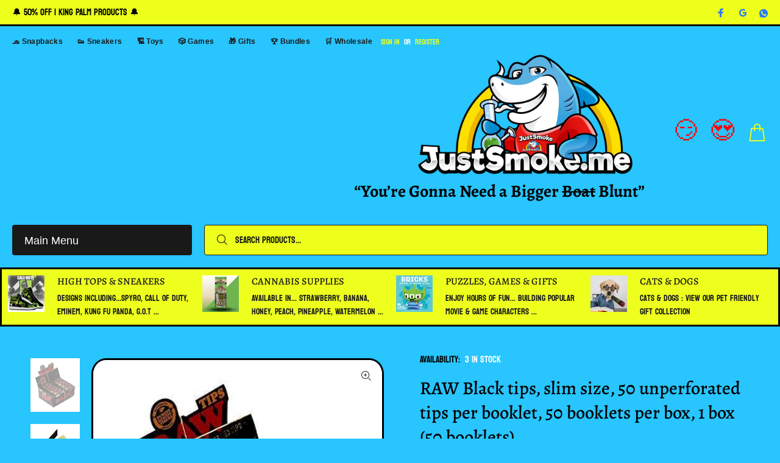

--- FILE ---
content_type: text/html; charset=utf-8
request_url: https://www.justsmoke.me/en-ie/products/raw-black-tips-slim-size-50-unperforated-tips-per-booklet-50-booklets-per-box-1-box-50-booklets
body_size: 56604
content:
<!doctype html>
<!--[if IE 9]> <html class="ie9 no-js" lang="en"> <![endif]-->
<!--[if (gt IE 9)|!(IE)]><!--> <html class="no-js" lang="en"> <!--<![endif]-->
<head>
  <!-- Basic page needs ================================================== -->
  <meta charset="utf-8">
  <!--[if IE]><meta http-equiv="X-UA-Compatible" content="IE=edge,chrome=1"><![endif]-->
  <meta name="viewport" content="width=device-width,initial-scale=1">
  <meta name="theme-color" content="#191919">
  <meta name="keywords" content="JustSmoke.me, King Palm, Cordia Lead Rolls, Filter Tips, Blunt Wraps, 420" />
  <meta name="author" content="JustSmoke.me">
  <link rel="canonical" href="https://www.justsmoke.me/en-ie/products/raw-black-tips-slim-size-50-unperforated-tips-per-booklet-50-booklets-per-box-1-box-50-booklets"><link rel="shortcut icon" href="//www.justsmoke.me/cdn/shop/files/svg_20230227_234115_0000_32x32.svg?v=1677541520" type="image/png"><!-- Title and description ================================================== --><title>RAW Black tips, slim size, 50 unperforated tips per booklet, 50 booklets per box, 1 box (50 booklets). JustSmoke.Me
</title><meta name="description" content="RAW Black tips, slim size, 50 unperforated tips per booklet, 50 booklets per box, 1 box (50 booklets). Brand: RAW JustSmoke.Me"><!-- Social meta ================================================== --><!-- /snippets/social-meta-tags.liquid -->




<meta property="og:site_name" content="JustSmoke.Me">
<meta property="og:url" content="https://www.justsmoke.me/en-ie/products/raw-black-tips-slim-size-50-unperforated-tips-per-booklet-50-booklets-per-box-1-box-50-booklets">
<meta property="og:title" content="RAW Black tips, slim size, 50 unperforated tips per booklet, 50 booklets per box, 1 box (50 booklets).">
<meta property="og:type" content="product">
<meta property="og:description" content="RAW Black tips, slim size, 50 unperforated tips per booklet, 50 booklets per box, 1 box (50 booklets). Brand: RAW JustSmoke.Me">

  <meta property="og:price:amount" content="12.99">
  <meta property="og:price:currency" content="GBP">

<meta property="og:image" content="http://www.justsmoke.me/cdn/shop/products/raw-black-tips-slim-size-50-unperforated-tips-per-booklet-50-booklets-per-box-1-box-50-booklets-633064_1200x1200.jpg?v=1668941983"><meta property="og:image" content="http://www.justsmoke.me/cdn/shop/products/raw-black-tips-slim-size-50-unperforated-tips-per-booklet-50-booklets-per-box-1-box-50-booklets-889781_1200x1200.jpg?v=1668941983"><meta property="og:image" content="http://www.justsmoke.me/cdn/shop/products/raw-black-tips-slim-size-50-unperforated-tips-per-booklet-50-booklets-per-box-1-box-50-booklets-419331_1200x1200.jpg?v=1668941983">
<meta property="og:image:secure_url" content="https://www.justsmoke.me/cdn/shop/products/raw-black-tips-slim-size-50-unperforated-tips-per-booklet-50-booklets-per-box-1-box-50-booklets-633064_1200x1200.jpg?v=1668941983"><meta property="og:image:secure_url" content="https://www.justsmoke.me/cdn/shop/products/raw-black-tips-slim-size-50-unperforated-tips-per-booklet-50-booklets-per-box-1-box-50-booklets-889781_1200x1200.jpg?v=1668941983"><meta property="og:image:secure_url" content="https://www.justsmoke.me/cdn/shop/products/raw-black-tips-slim-size-50-unperforated-tips-per-booklet-50-booklets-per-box-1-box-50-booklets-419331_1200x1200.jpg?v=1668941983">


<meta name="twitter:card" content="summary_large_image">
<meta name="twitter:title" content="RAW Black tips, slim size, 50 unperforated tips per booklet, 50 booklets per box, 1 box (50 booklets).">
<meta name="twitter:description" content="RAW Black tips, slim size, 50 unperforated tips per booklet, 50 booklets per box, 1 box (50 booklets). Brand: RAW JustSmoke.Me">
<!-- Helpers ================================================== -->

  <!-- CSS ================================================== -->
<link href="//www.justsmoke.me/cdn/shop/t/78/assets/theme.css?v=81541276265488468941768526433" rel="stylesheet" type="text/css" media="all" />

<script src="//www.justsmoke.me/cdn/shop/t/78/assets/jquery.min.js?v=146653844047132007351737739847" defer="defer"></script><!-- Header hook for plugins ================================================== -->
  <script>window.performance && window.performance.mark && window.performance.mark('shopify.content_for_header.start');</script><meta name="google-site-verification" content="D9yLwol8VywqPoPmFCeejK2NVRk5D0QUV9b1Xrm7xTQ">
<meta name="google-site-verification" content="D9yLwol8VywqPoPmFCeejK2NVRk5D0QUV9b1Xrm7xTQ">
<meta id="shopify-digital-wallet" name="shopify-digital-wallet" content="/26011664439/digital_wallets/dialog">
<link rel="alternate" hreflang="x-default" href="https://www.justsmoke.me/products/raw-black-tips-slim-size-50-unperforated-tips-per-booklet-50-booklets-per-box-1-box-50-booklets">
<link rel="alternate" hreflang="en" href="https://www.justsmoke.me/products/raw-black-tips-slim-size-50-unperforated-tips-per-booklet-50-booklets-per-box-1-box-50-booklets">
<link rel="alternate" hreflang="en-AU" href="https://www.justsmoke.me/en-au/products/raw-black-tips-slim-size-50-unperforated-tips-per-booklet-50-booklets-per-box-1-box-50-booklets">
<link rel="alternate" hreflang="en-CA" href="https://www.justsmoke.me/en-ca/products/raw-black-tips-slim-size-50-unperforated-tips-per-booklet-50-booklets-per-box-1-box-50-booklets">
<link rel="alternate" hreflang="en-IE" href="https://www.justsmoke.me/en-ie/products/raw-black-tips-slim-size-50-unperforated-tips-per-booklet-50-booklets-per-box-1-box-50-booklets">
<link rel="alternate" hreflang="en-RE" href="https://www.justsmoke.me/en-re/products/raw-black-tips-slim-size-50-unperforated-tips-per-booklet-50-booklets-per-box-1-box-50-booklets">
<link rel="alternate" hreflang="en-US" href="https://www.justsmoke.me/en-us/products/raw-black-tips-slim-size-50-unperforated-tips-per-booklet-50-booklets-per-box-1-box-50-booklets">
<link rel="alternate" type="application/json+oembed" href="https://www.justsmoke.me/en-ie/products/raw-black-tips-slim-size-50-unperforated-tips-per-booklet-50-booklets-per-box-1-box-50-booklets.oembed">
<script async="async" src="/checkouts/internal/preloads.js?locale=en-IE"></script>
<script id="shopify-features" type="application/json">{"accessToken":"ac5c5745c4b41c1e175f7d1c6c7268ad","betas":["rich-media-storefront-analytics"],"domain":"www.justsmoke.me","predictiveSearch":true,"shopId":26011664439,"locale":"en"}</script>
<script>var Shopify = Shopify || {};
Shopify.shop = "justsmoke-com.myshopify.com";
Shopify.locale = "en";
Shopify.currency = {"active":"GBP","rate":"1.0"};
Shopify.country = "IE";
Shopify.theme = {"name":"latest back up - before minifaction 2025","id":177275142525,"schema_name":"Wokiee","schema_version":"2.3.1 shopify 2.0","theme_store_id":null,"role":"main"};
Shopify.theme.handle = "null";
Shopify.theme.style = {"id":null,"handle":null};
Shopify.cdnHost = "www.justsmoke.me/cdn";
Shopify.routes = Shopify.routes || {};
Shopify.routes.root = "/en-ie/";</script>
<script type="module">!function(o){(o.Shopify=o.Shopify||{}).modules=!0}(window);</script>
<script>!function(o){function n(){var o=[];function n(){o.push(Array.prototype.slice.apply(arguments))}return n.q=o,n}var t=o.Shopify=o.Shopify||{};t.loadFeatures=n(),t.autoloadFeatures=n()}(window);</script>
<script id="shop-js-analytics" type="application/json">{"pageType":"product"}</script>
<script defer="defer" async type="module" src="//www.justsmoke.me/cdn/shopifycloud/shop-js/modules/v2/client.init-shop-cart-sync_WVOgQShq.en.esm.js"></script>
<script defer="defer" async type="module" src="//www.justsmoke.me/cdn/shopifycloud/shop-js/modules/v2/chunk.common_C_13GLB1.esm.js"></script>
<script defer="defer" async type="module" src="//www.justsmoke.me/cdn/shopifycloud/shop-js/modules/v2/chunk.modal_CLfMGd0m.esm.js"></script>
<script type="module">
  await import("//www.justsmoke.me/cdn/shopifycloud/shop-js/modules/v2/client.init-shop-cart-sync_WVOgQShq.en.esm.js");
await import("//www.justsmoke.me/cdn/shopifycloud/shop-js/modules/v2/chunk.common_C_13GLB1.esm.js");
await import("//www.justsmoke.me/cdn/shopifycloud/shop-js/modules/v2/chunk.modal_CLfMGd0m.esm.js");

  window.Shopify.SignInWithShop?.initShopCartSync?.({"fedCMEnabled":true,"windoidEnabled":true});

</script>
<script>(function() {
  var isLoaded = false;
  function asyncLoad() {
    if (isLoaded) return;
    isLoaded = true;
    var urls = ["https:\/\/cdn.shopify.com\/s\/files\/1\/0260\/1166\/4439\/t\/26\/assets\/spreadrwidget.js?v=1670862745\u0026shop=justsmoke-com.myshopify.com","https:\/\/widgets.automizely.com\/reviews\/v1\/sdk.js?connection_id=6dfbf301531d4076976190bee3b4556b\u0026mapped_org_id=9672d39613961a56fb697f2cccb22422_v1\u0026oid=887aa13170e94c389bd5b230d60eac96\u0026shop=justsmoke-com.myshopify.com","https:\/\/widget.trustpilot.com\/bootstrap\/v5\/tp.widget.sync.bootstrap.min.js?shop=justsmoke-com.myshopify.com","https:\/\/ecommplugins-scripts.trustpilot.com\/v2.1\/js\/header.min.js?settings=eyJrZXkiOiJob0YyVHB1Vkl6U05TbHVGIiwicyI6Im5vbmUifQ==\u0026shop=justsmoke-com.myshopify.com","https:\/\/ecommplugins-scripts.trustpilot.com\/v2.1\/js\/success.min.js?settings=eyJrZXkiOiJob0YyVHB1Vkl6U05TbHVGIiwicyI6Im5vbmUiLCJ0IjpbIm9yZGVycy9mdWxmaWxsZWQiXSwidiI6IiIsImEiOiJTaG9waWZ5LTIwMjEtMDQifQ==\u0026shop=justsmoke-com.myshopify.com","https:\/\/ecommplugins-trustboxsettings.trustpilot.com\/justsmoke-com.myshopify.com.js?settings=1748105610111\u0026shop=justsmoke-com.myshopify.com"];
    for (var i = 0; i < urls.length; i++) {
      var s = document.createElement('script');
      s.type = 'text/javascript';
      s.async = true;
      s.src = urls[i];
      var x = document.getElementsByTagName('script')[0];
      x.parentNode.insertBefore(s, x);
    }
  };
  if(window.attachEvent) {
    window.attachEvent('onload', asyncLoad);
  } else {
    window.addEventListener('load', asyncLoad, false);
  }
})();</script>
<script id="__st">var __st={"a":26011664439,"offset":0,"reqid":"d09b085b-5234-4a55-8a28-286d223a1d7a-1769649902","pageurl":"www.justsmoke.me\/en-ie\/products\/raw-black-tips-slim-size-50-unperforated-tips-per-booklet-50-booklets-per-box-1-box-50-booklets","u":"abad93673dd7","p":"product","rtyp":"product","rid":6593218707637};</script>
<script>window.ShopifyPaypalV4VisibilityTracking = true;</script>
<script id="captcha-bootstrap">!function(){'use strict';const t='contact',e='account',n='new_comment',o=[[t,t],['blogs',n],['comments',n],[t,'customer']],c=[[e,'customer_login'],[e,'guest_login'],[e,'recover_customer_password'],[e,'create_customer']],r=t=>t.map((([t,e])=>`form[action*='/${t}']:not([data-nocaptcha='true']) input[name='form_type'][value='${e}']`)).join(','),a=t=>()=>t?[...document.querySelectorAll(t)].map((t=>t.form)):[];function s(){const t=[...o],e=r(t);return a(e)}const i='password',u='form_key',d=['recaptcha-v3-token','g-recaptcha-response','h-captcha-response',i],f=()=>{try{return window.sessionStorage}catch{return}},m='__shopify_v',_=t=>t.elements[u];function p(t,e,n=!1){try{const o=window.sessionStorage,c=JSON.parse(o.getItem(e)),{data:r}=function(t){const{data:e,action:n}=t;return t[m]||n?{data:e,action:n}:{data:t,action:n}}(c);for(const[e,n]of Object.entries(r))t.elements[e]&&(t.elements[e].value=n);n&&o.removeItem(e)}catch(o){console.error('form repopulation failed',{error:o})}}const l='form_type',E='cptcha';function T(t){t.dataset[E]=!0}const w=window,h=w.document,L='Shopify',v='ce_forms',y='captcha';let A=!1;((t,e)=>{const n=(g='f06e6c50-85a8-45c8-87d0-21a2b65856fe',I='https://cdn.shopify.com/shopifycloud/storefront-forms-hcaptcha/ce_storefront_forms_captcha_hcaptcha.v1.5.2.iife.js',D={infoText:'Protected by hCaptcha',privacyText:'Privacy',termsText:'Terms'},(t,e,n)=>{const o=w[L][v],c=o.bindForm;if(c)return c(t,g,e,D).then(n);var r;o.q.push([[t,g,e,D],n]),r=I,A||(h.body.append(Object.assign(h.createElement('script'),{id:'captcha-provider',async:!0,src:r})),A=!0)});var g,I,D;w[L]=w[L]||{},w[L][v]=w[L][v]||{},w[L][v].q=[],w[L][y]=w[L][y]||{},w[L][y].protect=function(t,e){n(t,void 0,e),T(t)},Object.freeze(w[L][y]),function(t,e,n,w,h,L){const[v,y,A,g]=function(t,e,n){const i=e?o:[],u=t?c:[],d=[...i,...u],f=r(d),m=r(i),_=r(d.filter((([t,e])=>n.includes(e))));return[a(f),a(m),a(_),s()]}(w,h,L),I=t=>{const e=t.target;return e instanceof HTMLFormElement?e:e&&e.form},D=t=>v().includes(t);t.addEventListener('submit',(t=>{const e=I(t);if(!e)return;const n=D(e)&&!e.dataset.hcaptchaBound&&!e.dataset.recaptchaBound,o=_(e),c=g().includes(e)&&(!o||!o.value);(n||c)&&t.preventDefault(),c&&!n&&(function(t){try{if(!f())return;!function(t){const e=f();if(!e)return;const n=_(t);if(!n)return;const o=n.value;o&&e.removeItem(o)}(t);const e=Array.from(Array(32),(()=>Math.random().toString(36)[2])).join('');!function(t,e){_(t)||t.append(Object.assign(document.createElement('input'),{type:'hidden',name:u})),t.elements[u].value=e}(t,e),function(t,e){const n=f();if(!n)return;const o=[...t.querySelectorAll(`input[type='${i}']`)].map((({name:t})=>t)),c=[...d,...o],r={};for(const[a,s]of new FormData(t).entries())c.includes(a)||(r[a]=s);n.setItem(e,JSON.stringify({[m]:1,action:t.action,data:r}))}(t,e)}catch(e){console.error('failed to persist form',e)}}(e),e.submit())}));const S=(t,e)=>{t&&!t.dataset[E]&&(n(t,e.some((e=>e===t))),T(t))};for(const o of['focusin','change'])t.addEventListener(o,(t=>{const e=I(t);D(e)&&S(e,y())}));const B=e.get('form_key'),M=e.get(l),P=B&&M;t.addEventListener('DOMContentLoaded',(()=>{const t=y();if(P)for(const e of t)e.elements[l].value===M&&p(e,B);[...new Set([...A(),...v().filter((t=>'true'===t.dataset.shopifyCaptcha))])].forEach((e=>S(e,t)))}))}(h,new URLSearchParams(w.location.search),n,t,e,['guest_login'])})(!0,!0)}();</script>
<script integrity="sha256-4kQ18oKyAcykRKYeNunJcIwy7WH5gtpwJnB7kiuLZ1E=" data-source-attribution="shopify.loadfeatures" defer="defer" src="//www.justsmoke.me/cdn/shopifycloud/storefront/assets/storefront/load_feature-a0a9edcb.js" crossorigin="anonymous"></script>
<script data-source-attribution="shopify.dynamic_checkout.dynamic.init">var Shopify=Shopify||{};Shopify.PaymentButton=Shopify.PaymentButton||{isStorefrontPortableWallets:!0,init:function(){window.Shopify.PaymentButton.init=function(){};var t=document.createElement("script");t.src="https://www.justsmoke.me/cdn/shopifycloud/portable-wallets/latest/portable-wallets.en.js",t.type="module",document.head.appendChild(t)}};
</script>
<script data-source-attribution="shopify.dynamic_checkout.buyer_consent">
  function portableWalletsHideBuyerConsent(e){var t=document.getElementById("shopify-buyer-consent"),n=document.getElementById("shopify-subscription-policy-button");t&&n&&(t.classList.add("hidden"),t.setAttribute("aria-hidden","true"),n.removeEventListener("click",e))}function portableWalletsShowBuyerConsent(e){var t=document.getElementById("shopify-buyer-consent"),n=document.getElementById("shopify-subscription-policy-button");t&&n&&(t.classList.remove("hidden"),t.removeAttribute("aria-hidden"),n.addEventListener("click",e))}window.Shopify?.PaymentButton&&(window.Shopify.PaymentButton.hideBuyerConsent=portableWalletsHideBuyerConsent,window.Shopify.PaymentButton.showBuyerConsent=portableWalletsShowBuyerConsent);
</script>
<script>
  function portableWalletsCleanup(e){e&&e.src&&console.error("Failed to load portable wallets script "+e.src);var t=document.querySelectorAll("shopify-accelerated-checkout .shopify-payment-button__skeleton, shopify-accelerated-checkout-cart .wallet-cart-button__skeleton"),e=document.getElementById("shopify-buyer-consent");for(let e=0;e<t.length;e++)t[e].remove();e&&e.remove()}function portableWalletsNotLoadedAsModule(e){e instanceof ErrorEvent&&"string"==typeof e.message&&e.message.includes("import.meta")&&"string"==typeof e.filename&&e.filename.includes("portable-wallets")&&(window.removeEventListener("error",portableWalletsNotLoadedAsModule),window.Shopify.PaymentButton.failedToLoad=e,"loading"===document.readyState?document.addEventListener("DOMContentLoaded",window.Shopify.PaymentButton.init):window.Shopify.PaymentButton.init())}window.addEventListener("error",portableWalletsNotLoadedAsModule);
</script>

<script type="module" src="https://www.justsmoke.me/cdn/shopifycloud/portable-wallets/latest/portable-wallets.en.js" onError="portableWalletsCleanup(this)" crossorigin="anonymous"></script>
<script nomodule>
  document.addEventListener("DOMContentLoaded", portableWalletsCleanup);
</script>

<script id='scb4127' type='text/javascript' async='' src='https://www.justsmoke.me/cdn/shopifycloud/privacy-banner/storefront-banner.js'></script><link id="shopify-accelerated-checkout-styles" rel="stylesheet" media="screen" href="https://www.justsmoke.me/cdn/shopifycloud/portable-wallets/latest/accelerated-checkout-backwards-compat.css" crossorigin="anonymous">
<style id="shopify-accelerated-checkout-cart">
        #shopify-buyer-consent {
  margin-top: 1em;
  display: inline-block;
  width: 100%;
}

#shopify-buyer-consent.hidden {
  display: none;
}

#shopify-subscription-policy-button {
  background: none;
  border: none;
  padding: 0;
  text-decoration: underline;
  font-size: inherit;
  cursor: pointer;
}

#shopify-subscription-policy-button::before {
  box-shadow: none;
}

      </style>
<script id="sections-script" data-sections="promo-fixed" defer="defer" src="//www.justsmoke.me/cdn/shop/t/78/compiled_assets/scripts.js?v=47200"></script>
<script>window.performance && window.performance.mark && window.performance.mark('shopify.content_for_header.end');</script>
  <!-- /Header hook for plugins ================================================== --><style>
    [data-rating="0.0"]{
      display:none !important;
    }
  </style><style>
    .tt-flbtn.disabled{
    opacity: 0.3;
    }
  </style>
  








<meta name="twitter:site" content="@">
<meta name="twitter:card" content="summary_large_image">
<meta name="twitter:title" content="RAW Black tips, slim size, 50 unperforated tips per booklet, 50 booklets per box, 1 box (50 booklets).">
<meta name="twitter:description" content="RAW Black tips, slim size, 50 unperforated tips per booklet, 50 booklets per box, 1 box (50 booklets). Brand: RAW JustSmoke.Me">
<meta name="twitter:image:alt" content="RAW Black tips, slim size, 50 unperforated tips per booklet, 50 booklets per box, 1 box (50 booklets).">
<meta name="twitter:image" content="http://www.justsmoke.me/cdn/shop/products/raw-black-tips-slim-size-50-unperforated-tips-per-booklet-50-booklets-per-box-1-box-50-booklets-633064_1024x1024.jpg?v=1668941983">
<!-- BEGIN app block: shopify://apps/seo-on-blog/blocks/avada-seoon-setting/a45c3e67-be9f-4255-a194-b255a24f37c9 --><!-- BEGIN app snippet: avada-seoon-robot --><!-- Avada SEOOn Robot -->





<!-- END app snippet -->
<!-- BEGIN app snippet: avada-seoon-social --><!-- Avada SEOOn Social -->



<!-- END app snippet -->
<!-- BEGIN app snippet: avada-seoon-gsd --><!-- END app snippet -->
<!-- BEGIN app snippet: avada-seoon-custom-css --> <!-- END app snippet -->
<!-- BEGIN app snippet: avada-seoon-faqs-gsd -->

<!-- END app snippet -->
<!-- BEGIN app snippet: avada-seoon-page-tag --><!-- Avada SEOOn Page Tag -->
<!-- BEGIN app snippet: avada-seoon-robot --><!-- Avada SEOOn Robot -->





<!-- END app snippet -->

<link href="//cdn.shopify.com/extensions/019b2f73-0fda-7492-9f0c-984659b366db/seoon-blog-107/assets/page-tag.css" rel="stylesheet" type="text/css" media="all" />
<!-- END Avada SEOOn Page Tag -->
<!-- END app snippet -->
<!-- BEGIN app snippet: avada-seoon-recipe-gsd -->

<!-- END app snippet -->
<!-- BEGIN app snippet: avada-seoon-protect-content --><!-- Avada SEOOn Protect Content --><!--End Avada SEOOn Protect Content -->
<!-- END app snippet -->

<!-- END app block --><!-- BEGIN app block: shopify://apps/tinyseo/blocks/product-json-ld-embed/0605268f-f7c4-4e95-b560-e43df7d59ae4 --><script type="application/ld+json" id="tinyimg-product-json-ld">{
  "@context": "https://schema.org/",
  "@type": "Product",
  "@id": "https://www.justsmoke.me/en-ie/products/raw-black-tips-slim-size-50-unperforated-tips-per-booklet-50-booklets-per-box-1-box-50-booklets",

  "category": "Smoking Accessories",
  

  
  
  

  

  "weight": {
  "@type": "QuantitativeValue",
  "value": "1000",
  "unitCode": "GRM"
  },"offers" : [
  {
  "@type" : "Offer" ,
  "gtin12": "716165251606",

  "sku": "B08JH3BHTB",
  
  "priceCurrency" : "GBP" ,
  "price": "12.99",
  "priceValidUntil": "2026-04-29",
  
  
  "availability" : "http://schema.org/InStock",
  
  "itemCondition": "http://schema.org/NewCondition",
  

  "url" : "https://www.justsmoke.me/en-ie/products/raw-black-tips-slim-size-50-unperforated-tips-per-booklet-50-booklets-per-box-1-box-50-booklets?variant=39481690652853",
  

  
  
  
  
  "seller" : {
  "@type" : "Organization",
  "name" : "JustSmoke.Me"
  }
  }
  ],
  "name": "RAW Black tips, slim size, 50 unperforated tips per booklet, 50 booklets per box, 1 box (50 booklets).","image": "https://www.justsmoke.me/cdn/shop/products/raw-black-tips-slim-size-50-unperforated-tips-per-booklet-50-booklets-per-box-1-box-50-booklets-633064.jpg?v=1668941983",








  
  
  
  




  
  
  
  
  
  


  
  
  
  
"description": "Brand: RAWFeatures: 1 box of 50 booklets, each booklet contains 50 unbleached slim tips.Binding: Kitchen \u0026amp;amp; HomeDetails: Made from unbleached, chlorine-free cardboard, these slim tips are made from the RAW Black Edition. They are unperforated and thanks to the soft fibre paper, they can be folded particularly well in shape. As the material is cut with the grain, the tips always retain their stability. To Summary: - Dimensions of tips: 17 x 58 mm. - 50 tips per booklet. - 50 booklets per box.Package Dimensions: 3.9 x 3.9 x 3.1 inches",
  "manufacturer": "RAW",
  "material": "",
  "url": "https://www.justsmoke.me/products/raw-black-tips-slim-size-50-unperforated-tips-per-booklet-50-booklets-per-box-1-box-50-booklets",
    
  "additionalProperty":
  [
  
    
    
    ],
    
    "brand": {
      "@type": "Brand",
      "name": "RAW"
    }
 }
</script>
<!-- END app block --><!-- BEGIN app block: shopify://apps/tinyseo/blocks/breadcrumbs-json-ld-embed/0605268f-f7c4-4e95-b560-e43df7d59ae4 --><script type="application/ld+json" id="tinyimg-breadcrumbs-json-ld">
      {
        "@context": "https://schema.org",
        "@type": "BreadcrumbList",
        "itemListElement": [
          {
            "@type": "ListItem",
            "position": 1,
            "item": {
              "@id": "https://www.justsmoke.me",
          "name": "Home"
        }
      }
      
        
        
      ,{
        "@type": "ListItem",
        "position": 2,
        "item": {
          "@id": "https://www.justsmoke.me/products/raw-black-tips-slim-size-50-unperforated-tips-per-booklet-50-booklets-per-box-1-box-50-booklets",
          "name": "RAW Black tips, slim size, 50 unperforated tips per booklet, 50 booklets per box, 1 box (50 booklets)."
        }
      }
      
      ]
    }
  </script>
<!-- END app block --><link href="https://cdn.shopify.com/extensions/019b2f73-0fda-7492-9f0c-984659b366db/seoon-blog-107/assets/style-dynamic-product.css" rel="stylesheet" type="text/css" media="all">
<script src="https://cdn.shopify.com/extensions/6c66d7d0-f631-46bf-8039-ad48ac607ad6/forms-2301/assets/shopify-forms-loader.js" type="text/javascript" defer="defer"></script>
<script src="https://cdn.shopify.com/extensions/019bffd3-189b-7cff-9ba9-a401055f726f/ultimate-trust-badge-22/assets/trust-badges.js" type="text/javascript" defer="defer"></script>
<link href="https://monorail-edge.shopifysvc.com" rel="dns-prefetch">
<script>(function(){if ("sendBeacon" in navigator && "performance" in window) {try {var session_token_from_headers = performance.getEntriesByType('navigation')[0].serverTiming.find(x => x.name == '_s').description;} catch {var session_token_from_headers = undefined;}var session_cookie_matches = document.cookie.match(/_shopify_s=([^;]*)/);var session_token_from_cookie = session_cookie_matches && session_cookie_matches.length === 2 ? session_cookie_matches[1] : "";var session_token = session_token_from_headers || session_token_from_cookie || "";function handle_abandonment_event(e) {var entries = performance.getEntries().filter(function(entry) {return /monorail-edge.shopifysvc.com/.test(entry.name);});if (!window.abandonment_tracked && entries.length === 0) {window.abandonment_tracked = true;var currentMs = Date.now();var navigation_start = performance.timing.navigationStart;var payload = {shop_id: 26011664439,url: window.location.href,navigation_start,duration: currentMs - navigation_start,session_token,page_type: "product"};window.navigator.sendBeacon("https://monorail-edge.shopifysvc.com/v1/produce", JSON.stringify({schema_id: "online_store_buyer_site_abandonment/1.1",payload: payload,metadata: {event_created_at_ms: currentMs,event_sent_at_ms: currentMs}}));}}window.addEventListener('pagehide', handle_abandonment_event);}}());</script>
<script id="web-pixels-manager-setup">(function e(e,d,r,n,o){if(void 0===o&&(o={}),!Boolean(null===(a=null===(i=window.Shopify)||void 0===i?void 0:i.analytics)||void 0===a?void 0:a.replayQueue)){var i,a;window.Shopify=window.Shopify||{};var t=window.Shopify;t.analytics=t.analytics||{};var s=t.analytics;s.replayQueue=[],s.publish=function(e,d,r){return s.replayQueue.push([e,d,r]),!0};try{self.performance.mark("wpm:start")}catch(e){}var l=function(){var e={modern:/Edge?\/(1{2}[4-9]|1[2-9]\d|[2-9]\d{2}|\d{4,})\.\d+(\.\d+|)|Firefox\/(1{2}[4-9]|1[2-9]\d|[2-9]\d{2}|\d{4,})\.\d+(\.\d+|)|Chrom(ium|e)\/(9{2}|\d{3,})\.\d+(\.\d+|)|(Maci|X1{2}).+ Version\/(15\.\d+|(1[6-9]|[2-9]\d|\d{3,})\.\d+)([,.]\d+|)( \(\w+\)|)( Mobile\/\w+|) Safari\/|Chrome.+OPR\/(9{2}|\d{3,})\.\d+\.\d+|(CPU[ +]OS|iPhone[ +]OS|CPU[ +]iPhone|CPU IPhone OS|CPU iPad OS)[ +]+(15[._]\d+|(1[6-9]|[2-9]\d|\d{3,})[._]\d+)([._]\d+|)|Android:?[ /-](13[3-9]|1[4-9]\d|[2-9]\d{2}|\d{4,})(\.\d+|)(\.\d+|)|Android.+Firefox\/(13[5-9]|1[4-9]\d|[2-9]\d{2}|\d{4,})\.\d+(\.\d+|)|Android.+Chrom(ium|e)\/(13[3-9]|1[4-9]\d|[2-9]\d{2}|\d{4,})\.\d+(\.\d+|)|SamsungBrowser\/([2-9]\d|\d{3,})\.\d+/,legacy:/Edge?\/(1[6-9]|[2-9]\d|\d{3,})\.\d+(\.\d+|)|Firefox\/(5[4-9]|[6-9]\d|\d{3,})\.\d+(\.\d+|)|Chrom(ium|e)\/(5[1-9]|[6-9]\d|\d{3,})\.\d+(\.\d+|)([\d.]+$|.*Safari\/(?![\d.]+ Edge\/[\d.]+$))|(Maci|X1{2}).+ Version\/(10\.\d+|(1[1-9]|[2-9]\d|\d{3,})\.\d+)([,.]\d+|)( \(\w+\)|)( Mobile\/\w+|) Safari\/|Chrome.+OPR\/(3[89]|[4-9]\d|\d{3,})\.\d+\.\d+|(CPU[ +]OS|iPhone[ +]OS|CPU[ +]iPhone|CPU IPhone OS|CPU iPad OS)[ +]+(10[._]\d+|(1[1-9]|[2-9]\d|\d{3,})[._]\d+)([._]\d+|)|Android:?[ /-](13[3-9]|1[4-9]\d|[2-9]\d{2}|\d{4,})(\.\d+|)(\.\d+|)|Mobile Safari.+OPR\/([89]\d|\d{3,})\.\d+\.\d+|Android.+Firefox\/(13[5-9]|1[4-9]\d|[2-9]\d{2}|\d{4,})\.\d+(\.\d+|)|Android.+Chrom(ium|e)\/(13[3-9]|1[4-9]\d|[2-9]\d{2}|\d{4,})\.\d+(\.\d+|)|Android.+(UC? ?Browser|UCWEB|U3)[ /]?(15\.([5-9]|\d{2,})|(1[6-9]|[2-9]\d|\d{3,})\.\d+)\.\d+|SamsungBrowser\/(5\.\d+|([6-9]|\d{2,})\.\d+)|Android.+MQ{2}Browser\/(14(\.(9|\d{2,})|)|(1[5-9]|[2-9]\d|\d{3,})(\.\d+|))(\.\d+|)|K[Aa][Ii]OS\/(3\.\d+|([4-9]|\d{2,})\.\d+)(\.\d+|)/},d=e.modern,r=e.legacy,n=navigator.userAgent;return n.match(d)?"modern":n.match(r)?"legacy":"unknown"}(),u="modern"===l?"modern":"legacy",c=(null!=n?n:{modern:"",legacy:""})[u],f=function(e){return[e.baseUrl,"/wpm","/b",e.hashVersion,"modern"===e.buildTarget?"m":"l",".js"].join("")}({baseUrl:d,hashVersion:r,buildTarget:u}),m=function(e){var d=e.version,r=e.bundleTarget,n=e.surface,o=e.pageUrl,i=e.monorailEndpoint;return{emit:function(e){var a=e.status,t=e.errorMsg,s=(new Date).getTime(),l=JSON.stringify({metadata:{event_sent_at_ms:s},events:[{schema_id:"web_pixels_manager_load/3.1",payload:{version:d,bundle_target:r,page_url:o,status:a,surface:n,error_msg:t},metadata:{event_created_at_ms:s}}]});if(!i)return console&&console.warn&&console.warn("[Web Pixels Manager] No Monorail endpoint provided, skipping logging."),!1;try{return self.navigator.sendBeacon.bind(self.navigator)(i,l)}catch(e){}var u=new XMLHttpRequest;try{return u.open("POST",i,!0),u.setRequestHeader("Content-Type","text/plain"),u.send(l),!0}catch(e){return console&&console.warn&&console.warn("[Web Pixels Manager] Got an unhandled error while logging to Monorail."),!1}}}}({version:r,bundleTarget:l,surface:e.surface,pageUrl:self.location.href,monorailEndpoint:e.monorailEndpoint});try{o.browserTarget=l,function(e){var d=e.src,r=e.async,n=void 0===r||r,o=e.onload,i=e.onerror,a=e.sri,t=e.scriptDataAttributes,s=void 0===t?{}:t,l=document.createElement("script"),u=document.querySelector("head"),c=document.querySelector("body");if(l.async=n,l.src=d,a&&(l.integrity=a,l.crossOrigin="anonymous"),s)for(var f in s)if(Object.prototype.hasOwnProperty.call(s,f))try{l.dataset[f]=s[f]}catch(e){}if(o&&l.addEventListener("load",o),i&&l.addEventListener("error",i),u)u.appendChild(l);else{if(!c)throw new Error("Did not find a head or body element to append the script");c.appendChild(l)}}({src:f,async:!0,onload:function(){if(!function(){var e,d;return Boolean(null===(d=null===(e=window.Shopify)||void 0===e?void 0:e.analytics)||void 0===d?void 0:d.initialized)}()){var d=window.webPixelsManager.init(e)||void 0;if(d){var r=window.Shopify.analytics;r.replayQueue.forEach((function(e){var r=e[0],n=e[1],o=e[2];d.publishCustomEvent(r,n,o)})),r.replayQueue=[],r.publish=d.publishCustomEvent,r.visitor=d.visitor,r.initialized=!0}}},onerror:function(){return m.emit({status:"failed",errorMsg:"".concat(f," has failed to load")})},sri:function(e){var d=/^sha384-[A-Za-z0-9+/=]+$/;return"string"==typeof e&&d.test(e)}(c)?c:"",scriptDataAttributes:o}),m.emit({status:"loading"})}catch(e){m.emit({status:"failed",errorMsg:(null==e?void 0:e.message)||"Unknown error"})}}})({shopId: 26011664439,storefrontBaseUrl: "https://www.justsmoke.me",extensionsBaseUrl: "https://extensions.shopifycdn.com/cdn/shopifycloud/web-pixels-manager",monorailEndpoint: "https://monorail-edge.shopifysvc.com/unstable/produce_batch",surface: "storefront-renderer",enabledBetaFlags: ["2dca8a86"],webPixelsConfigList: [{"id":"943260029","configuration":"{\"config\":\"{\\\"google_tag_ids\\\":[\\\"GT-P35JJQC\\\"],\\\"target_country\\\":\\\"GB\\\",\\\"gtag_events\\\":[{\\\"type\\\":\\\"view_item\\\",\\\"action_label\\\":\\\"MC-KH1R2VRGHP\\\"},{\\\"type\\\":\\\"purchase\\\",\\\"action_label\\\":\\\"MC-KH1R2VRGHP\\\"},{\\\"type\\\":\\\"page_view\\\",\\\"action_label\\\":\\\"MC-KH1R2VRGHP\\\"}],\\\"enable_monitoring_mode\\\":false}\"}","eventPayloadVersion":"v1","runtimeContext":"OPEN","scriptVersion":"b2a88bafab3e21179ed38636efcd8a93","type":"APP","apiClientId":1780363,"privacyPurposes":[],"dataSharingAdjustments":{"protectedCustomerApprovalScopes":["read_customer_address","read_customer_email","read_customer_name","read_customer_personal_data","read_customer_phone"]}},{"id":"913539453","configuration":"{\"hashed_organization_id\":\"9672d39613961a56fb697f2cccb22422_v1\",\"app_key\":\"justsmoke-com\",\"allow_collect_personal_data\":\"true\"}","eventPayloadVersion":"v1","runtimeContext":"STRICT","scriptVersion":"da79698a1971ddd00d23b0a5b73c0d33","type":"APP","apiClientId":4551725,"privacyPurposes":["ANALYTICS","MARKETING","SALE_OF_DATA"],"dataSharingAdjustments":{"protectedCustomerApprovalScopes":["read_customer_address","read_customer_email","read_customer_name","read_customer_personal_data","read_customer_phone"]}},{"id":"200180093","eventPayloadVersion":"v1","runtimeContext":"LAX","scriptVersion":"1","type":"CUSTOM","privacyPurposes":["ANALYTICS"],"name":"Google Analytics tag (migrated)"},{"id":"shopify-app-pixel","configuration":"{}","eventPayloadVersion":"v1","runtimeContext":"STRICT","scriptVersion":"0450","apiClientId":"shopify-pixel","type":"APP","privacyPurposes":["ANALYTICS","MARKETING"]},{"id":"shopify-custom-pixel","eventPayloadVersion":"v1","runtimeContext":"LAX","scriptVersion":"0450","apiClientId":"shopify-pixel","type":"CUSTOM","privacyPurposes":["ANALYTICS","MARKETING"]}],isMerchantRequest: false,initData: {"shop":{"name":"JustSmoke.Me","paymentSettings":{"currencyCode":"GBP"},"myshopifyDomain":"justsmoke-com.myshopify.com","countryCode":"GB","storefrontUrl":"https:\/\/www.justsmoke.me\/en-ie"},"customer":null,"cart":null,"checkout":null,"productVariants":[{"price":{"amount":12.99,"currencyCode":"GBP"},"product":{"title":"RAW Black tips, slim size, 50 unperforated tips per booklet, 50 booklets per box, 1 box (50 booklets).","vendor":"RAW","id":"6593218707637","untranslatedTitle":"RAW Black tips, slim size, 50 unperforated tips per booklet, 50 booklets per box, 1 box (50 booklets).","url":"\/en-ie\/products\/raw-black-tips-slim-size-50-unperforated-tips-per-booklet-50-booklets-per-box-1-box-50-booklets","type":"Filter Tips"},"id":"39481690652853","image":{"src":"\/\/www.justsmoke.me\/cdn\/shop\/products\/raw-black-tips-slim-size-50-unperforated-tips-per-booklet-50-booklets-per-box-1-box-50-booklets-633064.jpg?v=1668941983"},"sku":"B08JH3BHTB","title":"Default Title","untranslatedTitle":"Default Title"}],"purchasingCompany":null},},"https://www.justsmoke.me/cdn","1d2a099fw23dfb22ep557258f5m7a2edbae",{"modern":"","legacy":""},{"shopId":"26011664439","storefrontBaseUrl":"https:\/\/www.justsmoke.me","extensionBaseUrl":"https:\/\/extensions.shopifycdn.com\/cdn\/shopifycloud\/web-pixels-manager","surface":"storefront-renderer","enabledBetaFlags":"[\"2dca8a86\"]","isMerchantRequest":"false","hashVersion":"1d2a099fw23dfb22ep557258f5m7a2edbae","publish":"custom","events":"[[\"page_viewed\",{}],[\"product_viewed\",{\"productVariant\":{\"price\":{\"amount\":12.99,\"currencyCode\":\"GBP\"},\"product\":{\"title\":\"RAW Black tips, slim size, 50 unperforated tips per booklet, 50 booklets per box, 1 box (50 booklets).\",\"vendor\":\"RAW\",\"id\":\"6593218707637\",\"untranslatedTitle\":\"RAW Black tips, slim size, 50 unperforated tips per booklet, 50 booklets per box, 1 box (50 booklets).\",\"url\":\"\/en-ie\/products\/raw-black-tips-slim-size-50-unperforated-tips-per-booklet-50-booklets-per-box-1-box-50-booklets\",\"type\":\"Filter Tips\"},\"id\":\"39481690652853\",\"image\":{\"src\":\"\/\/www.justsmoke.me\/cdn\/shop\/products\/raw-black-tips-slim-size-50-unperforated-tips-per-booklet-50-booklets-per-box-1-box-50-booklets-633064.jpg?v=1668941983\"},\"sku\":\"B08JH3BHTB\",\"title\":\"Default Title\",\"untranslatedTitle\":\"Default Title\"}}]]"});</script><script>
  window.ShopifyAnalytics = window.ShopifyAnalytics || {};
  window.ShopifyAnalytics.meta = window.ShopifyAnalytics.meta || {};
  window.ShopifyAnalytics.meta.currency = 'GBP';
  var meta = {"product":{"id":6593218707637,"gid":"gid:\/\/shopify\/Product\/6593218707637","vendor":"RAW","type":"Filter Tips","handle":"raw-black-tips-slim-size-50-unperforated-tips-per-booklet-50-booklets-per-box-1-box-50-booklets","variants":[{"id":39481690652853,"price":1299,"name":"RAW Black tips, slim size, 50 unperforated tips per booklet, 50 booklets per box, 1 box (50 booklets).","public_title":null,"sku":"B08JH3BHTB"}],"remote":false},"page":{"pageType":"product","resourceType":"product","resourceId":6593218707637,"requestId":"d09b085b-5234-4a55-8a28-286d223a1d7a-1769649902"}};
  for (var attr in meta) {
    window.ShopifyAnalytics.meta[attr] = meta[attr];
  }
</script>
<script class="analytics">
  (function () {
    var customDocumentWrite = function(content) {
      var jquery = null;

      if (window.jQuery) {
        jquery = window.jQuery;
      } else if (window.Checkout && window.Checkout.$) {
        jquery = window.Checkout.$;
      }

      if (jquery) {
        jquery('body').append(content);
      }
    };

    var hasLoggedConversion = function(token) {
      if (token) {
        return document.cookie.indexOf('loggedConversion=' + token) !== -1;
      }
      return false;
    }

    var setCookieIfConversion = function(token) {
      if (token) {
        var twoMonthsFromNow = new Date(Date.now());
        twoMonthsFromNow.setMonth(twoMonthsFromNow.getMonth() + 2);

        document.cookie = 'loggedConversion=' + token + '; expires=' + twoMonthsFromNow;
      }
    }

    var trekkie = window.ShopifyAnalytics.lib = window.trekkie = window.trekkie || [];
    if (trekkie.integrations) {
      return;
    }
    trekkie.methods = [
      'identify',
      'page',
      'ready',
      'track',
      'trackForm',
      'trackLink'
    ];
    trekkie.factory = function(method) {
      return function() {
        var args = Array.prototype.slice.call(arguments);
        args.unshift(method);
        trekkie.push(args);
        return trekkie;
      };
    };
    for (var i = 0; i < trekkie.methods.length; i++) {
      var key = trekkie.methods[i];
      trekkie[key] = trekkie.factory(key);
    }
    trekkie.load = function(config) {
      trekkie.config = config || {};
      trekkie.config.initialDocumentCookie = document.cookie;
      var first = document.getElementsByTagName('script')[0];
      var script = document.createElement('script');
      script.type = 'text/javascript';
      script.onerror = function(e) {
        var scriptFallback = document.createElement('script');
        scriptFallback.type = 'text/javascript';
        scriptFallback.onerror = function(error) {
                var Monorail = {
      produce: function produce(monorailDomain, schemaId, payload) {
        var currentMs = new Date().getTime();
        var event = {
          schema_id: schemaId,
          payload: payload,
          metadata: {
            event_created_at_ms: currentMs,
            event_sent_at_ms: currentMs
          }
        };
        return Monorail.sendRequest("https://" + monorailDomain + "/v1/produce", JSON.stringify(event));
      },
      sendRequest: function sendRequest(endpointUrl, payload) {
        // Try the sendBeacon API
        if (window && window.navigator && typeof window.navigator.sendBeacon === 'function' && typeof window.Blob === 'function' && !Monorail.isIos12()) {
          var blobData = new window.Blob([payload], {
            type: 'text/plain'
          });

          if (window.navigator.sendBeacon(endpointUrl, blobData)) {
            return true;
          } // sendBeacon was not successful

        } // XHR beacon

        var xhr = new XMLHttpRequest();

        try {
          xhr.open('POST', endpointUrl);
          xhr.setRequestHeader('Content-Type', 'text/plain');
          xhr.send(payload);
        } catch (e) {
          console.log(e);
        }

        return false;
      },
      isIos12: function isIos12() {
        return window.navigator.userAgent.lastIndexOf('iPhone; CPU iPhone OS 12_') !== -1 || window.navigator.userAgent.lastIndexOf('iPad; CPU OS 12_') !== -1;
      }
    };
    Monorail.produce('monorail-edge.shopifysvc.com',
      'trekkie_storefront_load_errors/1.1',
      {shop_id: 26011664439,
      theme_id: 177275142525,
      app_name: "storefront",
      context_url: window.location.href,
      source_url: "//www.justsmoke.me/cdn/s/trekkie.storefront.a804e9514e4efded663580eddd6991fcc12b5451.min.js"});

        };
        scriptFallback.async = true;
        scriptFallback.src = '//www.justsmoke.me/cdn/s/trekkie.storefront.a804e9514e4efded663580eddd6991fcc12b5451.min.js';
        first.parentNode.insertBefore(scriptFallback, first);
      };
      script.async = true;
      script.src = '//www.justsmoke.me/cdn/s/trekkie.storefront.a804e9514e4efded663580eddd6991fcc12b5451.min.js';
      first.parentNode.insertBefore(script, first);
    };
    trekkie.load(
      {"Trekkie":{"appName":"storefront","development":false,"defaultAttributes":{"shopId":26011664439,"isMerchantRequest":null,"themeId":177275142525,"themeCityHash":"12015767859542509937","contentLanguage":"en","currency":"GBP","eventMetadataId":"43cf75eb-26f3-4b82-b5ae-c67ad0345b08"},"isServerSideCookieWritingEnabled":true,"monorailRegion":"shop_domain","enabledBetaFlags":["65f19447","b5387b81"]},"Session Attribution":{},"S2S":{"facebookCapiEnabled":false,"source":"trekkie-storefront-renderer","apiClientId":580111}}
    );

    var loaded = false;
    trekkie.ready(function() {
      if (loaded) return;
      loaded = true;

      window.ShopifyAnalytics.lib = window.trekkie;

      var originalDocumentWrite = document.write;
      document.write = customDocumentWrite;
      try { window.ShopifyAnalytics.merchantGoogleAnalytics.call(this); } catch(error) {};
      document.write = originalDocumentWrite;

      window.ShopifyAnalytics.lib.page(null,{"pageType":"product","resourceType":"product","resourceId":6593218707637,"requestId":"d09b085b-5234-4a55-8a28-286d223a1d7a-1769649902","shopifyEmitted":true});

      var match = window.location.pathname.match(/checkouts\/(.+)\/(thank_you|post_purchase)/)
      var token = match? match[1]: undefined;
      if (!hasLoggedConversion(token)) {
        setCookieIfConversion(token);
        window.ShopifyAnalytics.lib.track("Viewed Product",{"currency":"GBP","variantId":39481690652853,"productId":6593218707637,"productGid":"gid:\/\/shopify\/Product\/6593218707637","name":"RAW Black tips, slim size, 50 unperforated tips per booklet, 50 booklets per box, 1 box (50 booklets).","price":"12.99","sku":"B08JH3BHTB","brand":"RAW","variant":null,"category":"Filter Tips","nonInteraction":true,"remote":false},undefined,undefined,{"shopifyEmitted":true});
      window.ShopifyAnalytics.lib.track("monorail:\/\/trekkie_storefront_viewed_product\/1.1",{"currency":"GBP","variantId":39481690652853,"productId":6593218707637,"productGid":"gid:\/\/shopify\/Product\/6593218707637","name":"RAW Black tips, slim size, 50 unperforated tips per booklet, 50 booklets per box, 1 box (50 booklets).","price":"12.99","sku":"B08JH3BHTB","brand":"RAW","variant":null,"category":"Filter Tips","nonInteraction":true,"remote":false,"referer":"https:\/\/www.justsmoke.me\/en-ie\/products\/raw-black-tips-slim-size-50-unperforated-tips-per-booklet-50-booklets-per-box-1-box-50-booklets"});
      }
    });


        var eventsListenerScript = document.createElement('script');
        eventsListenerScript.async = true;
        eventsListenerScript.src = "//www.justsmoke.me/cdn/shopifycloud/storefront/assets/shop_events_listener-3da45d37.js";
        document.getElementsByTagName('head')[0].appendChild(eventsListenerScript);

})();</script>
  <script>
  if (!window.ga || (window.ga && typeof window.ga !== 'function')) {
    window.ga = function ga() {
      (window.ga.q = window.ga.q || []).push(arguments);
      if (window.Shopify && window.Shopify.analytics && typeof window.Shopify.analytics.publish === 'function') {
        window.Shopify.analytics.publish("ga_stub_called", {}, {sendTo: "google_osp_migration"});
      }
      console.error("Shopify's Google Analytics stub called with:", Array.from(arguments), "\nSee https://help.shopify.com/manual/promoting-marketing/pixels/pixel-migration#google for more information.");
    };
    if (window.Shopify && window.Shopify.analytics && typeof window.Shopify.analytics.publish === 'function') {
      window.Shopify.analytics.publish("ga_stub_initialized", {}, {sendTo: "google_osp_migration"});
    }
  }
</script>
<script
  defer
  src="https://www.justsmoke.me/cdn/shopifycloud/perf-kit/shopify-perf-kit-3.1.0.min.js"
  data-application="storefront-renderer"
  data-shop-id="26011664439"
  data-render-region="gcp-us-east1"
  data-page-type="product"
  data-theme-instance-id="177275142525"
  data-theme-name="Wokiee"
  data-theme-version="2.3.1 shopify 2.0"
  data-monorail-region="shop_domain"
  data-resource-timing-sampling-rate="10"
  data-shs="true"
  data-shs-beacon="true"
  data-shs-export-with-fetch="true"
  data-shs-logs-sample-rate="1"
  data-shs-beacon-endpoint="https://www.justsmoke.me/api/collect"
></script>
</head>
<body class="pageproduct" 
      ><div id="shopify-section-categorie-button" class="shopify-section"></div>
<div id="shopify-section-header-template-3" class="shopify-section"><nav class="panel-menu mobile-caterorie-menu">
  <ul><li>
      <a href="/en-ie/collections/kingpalm-view-all-palm-leaf-wraps-by-justsmoke-me"><span>🍁 LEAF WRAPS</span></a><ul><li>
          <a href="/en-ie/collections/kingpalm-view-all-palm-leaf-wraps-by-justsmoke-me">2 ROLLS</a><ul><li><a href="/en-ie/products/king-palm-strawberry-shortcake-palm-leaf-blunt-wraps-cones-rolls">Strawberry shortcake</a></li><li><a href="/en-ie/products/king-palm-lemon-haze-mini-1-g-flavoured-blunt-wraps-cones-leaf-rolls">Lemon haze</a></li><li><a href="/en-ie/products/king-palm-banana-cream-slim-1-5g-flavoured-palm-leaf-blunt-wraps-cones-rolls">Banana cream</a></li><li><a href="/en-ie/products/king-palm-pink-lemonade-mini-1-g-palm-leaf-blunt-wraps-cones-rolls">Pink lemonade</a></li><li><a href="/en-ie/collections/kingpalm-view-all-palm-leaf-wraps-by-justsmoke-me">Show more...</a></li></ul></li><li>
          <a href="/en-ie/collections/king-palm-3pc-flavoured-palm-leaf-rolls-by-justsmoke-me">3 ROLLS</a><ul><li><a href="/en-ie/products/king-palm-red-apple-palm-leaf-blunt-wraps-cones-rolls">Red apple</a></li><li><a href="/en-ie/products/king-palm-dragon-fruit-palm-leaf-blunt-wraps-king-size-cones-pre-rolls">Dragon fruit</a></li><li><a href="/en-ie/products/king-palm-cantaloupe-melon-palm-leaf-blunt-wraps-3-rolls">Cantaloupe melon</a></li><li><a href="/en-ie/products/king-palm-palm-leaf-wraps-3pc-dog-walker-70mm-blunt-wrap-pre-roll-by-justsmoke-me">Dog Walker</a></li><li><a href="/en-ie/collections/king-palm-3pc-flavoured-palm-leaf-rolls-by-justsmoke-me">Show more...</a></li></ul></li><li>
          <a href="/en-ie/collections/king-palm-flavoured-5-packs-mini-rolls-by-justsmoke-me">5 ROLLS</a><ul><li><a href="/en-ie/products/king-palm-5-banana-cream-palm-leaf-blunt-wraps-pre-rolls-1-g-by-justsmoke-me">Banana cream</a></li><li><a href="/en-ie/products/king-palm-5-pine-drip-palm-leaf-blunt-wraps-1-g-mini-pre-rolls-by-justsmoke-me">Pine drip</a></li><li><a href="/en-ie/products/king-palm-5-lemon-haze-palm-leaf-blunt-wraps-1-g-mini-by-justsmoke-me">Lemon haze</a></li><li><a href="/en-ie/products/king-palm-5-berry-terps-palm-leaf-blunt-wraps-1-g-pre-roll-cone-by-justsmoke-me">Berry terps</a></li><li><a href="/en-ie/collections/king-palm-flavoured-5-packs-mini-rolls-by-justsmoke-me">Show more...</a></li></ul></li><li>
          <a href="/en-ie/collections/king-palm-natural-unflavoured-palm-leaf-wraps-rolls-cones-by-justsmoke-me">UNFLAVOURED</a><ul><li><a href="/en-ie/products/king-palm-natural-unflavoured-1-g-cordia-blunt-wrap-pre-roll-justsmoke-me">2pc mini</a></li><li><a href="/en-ie/products/king-palm-5-natural-palm-leaf-blunt-wraps-pre-rolls-minis-1-g-by-justsmoke-me">5pc mini</a></li><li><a href="/en-ie/products/king-palm-5-xl-palm-leaf-roll-blunt-wraps-natural-pre-rolls-cone-holds-3-g">5pc xl</a></li><li><a href="/en-ie/products/king-palm-xxl-palm-leaf-blunt-wrap-5-g-pre-rolled-cones-by-justsmoke-me">1pc xxl</a></li><li><a href="/en-ie/collections/king-palm-natural-unflavoured-palm-leaf-wraps-rolls-cones-by-justsmoke-me">Show more...</a></li></ul></li></ul></li><li>
      <a href="/en-ie/collections/hemp-wraps"><span>🌿 HEMP WRAPS</span></a><ul><li>
          <a href="/en-ie/products/king-palm-peach-pineapple-blunt-wraps-by-justsmoke-me-copy">Peach Pineapple</a><ul><li><a href="/en-ie/products/king-palm-peach-pineapple-blunt-wraps-by-justsmoke-me-copy">2 Wraps + Filter Tips </a></li></ul></li><li>
          <a href="/en-ie/products/king-palm-flavoured-blunt-wraps-triple-pack-by-justsmoke-me-copy">Pink Lemonade</a><ul><li><a href="/en-ie/products/king-palm-flavoured-blunt-wraps-triple-pack-by-justsmoke-me-copy">2 Wraps + Filter Tips </a></li></ul></li><li>
          <a href="/en-ie/products/king-palm-honey-mango-blunt-wraps-by-justsmoke-me">Honey Mango</a><ul><li><a href="/en-ie/products/king-palm-honey-mango-blunt-wraps-by-justsmoke-me">2 Wraps + Filter Tips </a></li></ul></li></ul></li><li>
      <a href="/en-ie/collections/king-palm-goji-berry-flavoured-wraps-by-justsmoke-me"><span>🍓 GOJI WRAPS</span></a><ul><li>
          <a href="/en-ie/products/king-palm-banana-goji-berry-blunt-wraps-flavoured-filter-tips">Banana</a><ul><li><a href="/en-ie/products/king-palm-banana-goji-berry-blunt-wraps-flavoured-filter-tips">4 Wraps + Filter Tips</a></li></ul></li><li>
          <a href="/en-ie/products/king-palm-4-strawberry-flavoured-cones-goji-berry-leaf-wraps-cones-rolls-includes-4-flavoured-filter-tips">Strawberry</a><ul><li><a href="/en-ie/products/king-palm-4-strawberry-flavoured-cones-goji-berry-leaf-wraps-cones-rolls-includes-4-flavoured-filter-tips">4 Wraps + Filter Tips</a></li></ul></li><li>
          <a href="/en-ie/products/king-palm-4-honey-flavoured-cones-goji-berry-leaf-wraps-cones-rolls-includes-4-flavoured-filter-tips">Honey</a><ul><li><a href="/en-ie/products/king-palm-4-honey-flavoured-cones-goji-berry-leaf-wraps-cones-rolls-includes-4-flavoured-filter-tips">4 Wraps + Filter Tips</a></li></ul></li><li>
          <a href="/en-ie/products/king-palm-4-honey-flavoured-cones-goji-berry-leaf-wraps-cones-rolls-includes-4-flavoured-filter-tips">Mango</a><ul><li><a href="/en-ie/products/king-palm-4-mango-flavoured-cones-goji-berry-leaf-wraps-cones-rolls-includes-4-flavoured-filter-tips">4 Wraps + Filter Tips</a></li></ul></li><li>
          <a href="/en-ie/products/king-palm-4-natural-flavoured-cones-goji-berry-leaf-wraps-cones-rolls-includes-4-flavoured-filter-tips">Natural</a><ul><li><a href="/en-ie/products/king-palm-4-natural-flavoured-cones-goji-berry-leaf-wraps-cones-rolls-includes-4-flavoured-filter-tips">4 Wraps + Filter Tips</a></li></ul></li></ul></li><li>
      <a href="/en-ie/collections/best-rolling-papers-for-cannabis-by-justsmoke-me"><span>🎫 HEMP PAPER</span></a><ul><li>
          <a href="/en-ie/collections/hemp-cones">KING PALM</a><ul><li><a href="/en-ie/products/king-palm-banana-foster-1-1-4-hemp-cones-6pk">Banana fosters </a></li><li><a href="/en-ie/products/grape-swish-king-palm-hemp-cones-84m-6pc">Grape swish </a></li><li><a href="/en-ie/products/king-palm-lil-lemon-hemp-cones-1-1-4-6pc">Lil lemon </a></li><li><a href="/en-ie/products/king-palm-california-cream-king-size-hemp-cones-3pk">California cream </a></li><li><a href="/en-ie/products/king-palm-fruit-passion-1-1-4-hemp-cones-6pk">Fruit Passion </a></li><li><a href="https://www.justsmoke.me/collections/hemp-cones">Show more...</a></li></ul></li><li>
          <a href="/en-ie/collections/popz-flavoured-hemp-cones-by-justsmoke-me">POP'Z</a><ul><li><a href="/en-ie/products/popz-banana-rama-3-new-flavoured-pre-rolled-cones-portable-carry-case">Banana Rama </a></li><li><a href="/en-ie/products/popz-watermelon-3-new-flavoured-pre-rolled-cones-portable-carry-case">Watermelon Diesel </a></li><li><a href="/en-ie/products/popz-blueberry-3-new-flavoured-pre-rolled-cones-portable-carry-case">Blueberry burst </a></li><li><a href="/en-ie/products/popz-mango-mui-3-new-flavoured-pre-rolled-cones-portable-carry-case">Mango muia</a></li><li><a href="/en-ie/products/popz-russian-cream-3-new-flavoured-pre-rolled-cones-with-portable-carry-case">Russian cream </a></li><li><a href="/en-ie/collections/popz-flavoured-hemp-cones-by-justsmoke-me">Show more...</a></li></ul></li><li>
          <a href="/en-ie/products/1-50-raw-blacks-rolling-papers-genuine">RAW</a><ul><li><a href="/en-ie/products/1-50-raw-original-hemp-authenticate-rolling-papers">Kingsize Original </a></li><li><a href="/en-ie/products/1-50-raw-blacks-rolling-papers-genuine">Kingsize Black</a></li></ul></li><li>
          <a href="/en-ie/products/1-50-ocb-brown-rolling-papers-genuine">OCB</a></li></ul></li><li>
      <a href="/en-ie/collections/view-all-filter-tips-for-smoking-cannabis-by-justsmoke-me"><span>🤴 FILTER TIPS</span></a><ul><li>
          <a href="/en-ie/collections/filter-tips-for-smoking-cannabis-by-justsmoke-me">KING PALM</a><ul><li><a href="/en-ie/products/king-palm-banana-cream-flavoured-filter-tips-7mm-squeeze-pop-justsmoke-me">Banana Cream</a></li><li><a href="/en-ie/products/king-palm-lemon-haze-flavoured-filter-tips-roach-tip-7mm-justsmoke-me">Lemon Haze</a></li><li><a href="/en-ie/products/king-palm-watermelon-wave-flavoured-filter-tips-7mm-justsmoke-me">Watermelon Wave</a></li><li><a href="/en-ie/collections/king-palm-25pc-flavoured-filer-tips">25 Packs</a></li><li><a href="/en-ie/collections/filter-tips-for-smoking-cannabis-by-justsmoke-me">Show more...</a></li></ul></li><li>
          <a href="/en-ie/collections/popz-squeeze-pop-flavoured-filter-tips-by-justsmoke-me">POPZ</a><ul><li><a href="/en-ie/products/popz-blueberry-5-new-flavoured-filter-tips-portable-carry-case">Blueberry Burst</a></li><li><a href="/en-ie/products/popz-russian-cream-5-new-flavoured-filter-tips-portable-carry-case">Russian Cream</a></li><li><a href="/en-ie/products/popz-lemon-loud-5-flavoured-filter-tips-portable-carry-case">Lemon Loud</a></li><li><a href="/en-ie/collections/popz-squeeze-pop-flavoured-filter-tips-by-justsmoke-me">Show more...</a></li></ul></li><li>
          <a href="/en-ie/collections/view-all-filter-tips-for-smoking-cannabis-by-justsmoke-me">PAPER & GLASS</a><ul><li><a href="/en-ie/products/new-2023-flat-head-glass-smoking-filter-tips">Glass Tips</a></li><li><a href="/en-ie/products/1-50-booklets-50-2-500-raw-filter-tips-booklet-50-tips-per-book">Raw Original </a></li><li><a href="/en-ie/products/100pcs-mix-fruit-menthol-capsule-ice-mint-beads-cigarette-pops-crush-flavour-taste-ball-filter-for-diy-smoking-holder-accessories">Crush Balls</a></li></ul></li></ul></li><li>
      <a href="/en-ie/collections/marijuana-cannabis-bongs"><span>🦸‍♂️ BONGS</span></a><ul><li>
          <a href="/en-ie/collections/the-2-in-1-cannabis-coffee-mug-bong-combo-smoke-mugs-by-justsmoke-me">CERAMIC</a><ul><li><a href="/en-ie/collections/the-2-in-1-cannabis-coffee-mug-bong-combo-smoke-mugs-by-justsmoke-me">Show more...</a></li></ul></li><li>
          <a href="/en-ie/collections/glass-bongs-waterpipes-smoking-bong-dabs-pipes-rigs">GLASS</a><ul><li><a href="/en-ie/collections/bongs-for-smoking-cannabis-under-19-99-by-justsmoke-me">UNDER £19.99</a></li><li><a href="/en-ie/collections/glass-bongs-waterpipes-smoking-bong-dabs-pipes-rigs">Show more...</a></li></ul></li><li>
          <a href="/en-ie/collections/acrylic-bongs-water-pipe-bongs-dab-pipes-rigs-by-justsmoke-me">ACRYLIC</a><ul><li><a href="/en-ie/collections/acrylic-cannabis-smoking-bongs-under-14-99-by-justsmoke-me">UNDER 14.99</a></li><li><a href="/en-ie/collections/acrylic-bongs-water-pipe-bongs-dab-pipes-rigs-by-justsmoke-me">Show more...</a></li></ul></li></ul></li><li>
      <a href="/en-ie/collections/test-kit"><span>🧪 DRUG TESTS</span></a><ul><li>
          <a href="/en-ie">EVERYDAY </a><ul><li><a href="/en-ie/products/synthetic-cannabinoids-single-use-drug-testing-kit">Cannabinoids</a></li><li><a href="/en-ie/products/lsd-single-use-drug-testing-kit">Lsd</a></li><li><a href="/en-ie/products/thc-single-use-drug-testing-kit">Thc</a></li><li><a href="/en-ie/collections/test-kit">Show more...</a></li></ul></li><li>
          <a href="/en-ie">PARTY</a><ul><li><a href="/en-ie/products/cocaine-crack-single-use-drug-testing-kit">Cocaine </a></li><li><a href="/en-ie/products/ecstasy-single-use-drug-testing-kit">Ecstasy</a></li><li><a href="/en-ie/products/ketamine-single-use-drug-testing-kit">Ketamine </a></li><li><a href="/en-ie/collections/test-kit">Show more...</a></li></ul></li><li>
          <a href="/en-ie">SAFETY</a><ul><li><a href="/en-ie/products/benzo-single-use-drug-testing-kit">Benzo's</a></li><li><a href="/en-ie/products/bath-salts-single-use-drug-testing-kit">Bath salts</a></li><li><a href="/en-ie/products/ghb-single-use-drug-testing-kit">Ghb</a></li><li><a href="/en-ie/collections/test-kit">Show more...</a></li></ul></li></ul></li><li>
      <a href="/en-ie/collections/cannabis-cbd-vaporizers-by-justsmoke-me"><span>🧙‍♂️ VAPORIZER </span></a></li><li>
      <a href="/en-ie/collections/grinders-show-all"><span>🤖 GRINDERS </span></a></li><li>
      <a href="/en-ie/collections/cannabis-rolling-trays-by-justsmoke-me"><span>👽 ROLLING TRAYS </span></a></li><li>
      <a href="/en-ie/collections/special-bundles-offers-by-justsmoke-me"><span>👻 BUNDLES</span></a></li><li>
      <a href="/en-ie/collections/novelty-gas-electronic-lighters-by-justsmoke-me"><span>🔥 LIGHTERS</span></a></li><li>
      <a href="/en-ie/collections/marijuana-cannabis-ash-trays-smoking-bins"><span>🚬 ASH TRAY'S </span></a></li><li>
      <a href="/en-ie/collections/marijuana-cannabis-storage-products"><span>👾 STORAGE </span></a></li><li>
      <a href="/en-ie/collections/digital-scales-0-01-500g-by-justsmoke-me"><span>⚖️ SCALES</span></a></li><li>
      <a href="/en-ie/collections/show-all-products-by-justsmoke-me"><span>🔎 SHOW ALL </span></a></li></ul>
</nav><header class="desctop-menu-large headertype3 headertype3-bottom"><nav class="panel-menu mobile-main-menu">
  <ul><li>
      <a href="/en-ie/collections/snapbacks">🧢 Snapbacks</a></li><li>
      <a href="/en-ie/collections/custom-sneakers-shoes-trainers-boots-high-tops">👟 Sneakers</a></li><li>
      <a href="/en-ie/collections/toys-for-stoners-justsmoke-me">🏗️ Toys</a></li><li>
      <a href="/en-ie/collections/games">🎲 Games</a></li><li>
      <a href="/en-ie/collections/cannabis-gifts-for-stoners-by-justsmoke-me">🎁 Gifts</a></li><li>
      <a href="/en-ie/collections/special-bundles-offers-by-justsmoke-me">🏆 Bundles</a></li><li>
      <a href="/en-ie/collections/wholesale-king-palm-display-boxes">🛒 Wholesale</a></li></ul>
</nav><div class="tt-color-scheme-01 topbar">
  <div class="container-fluid">
    <div class="tt-header-row tt-top-row">
      <div class="tt-col-left">
        <center> 🔔 50% OFF | KING PALM PRODUCTS 🔔 </center>
      </div><div class="tt-col-right ml-auto">
        <ul class="tt-social-icon"><li><a class="icon-g-64" target="_blank" href="https://www.facebook.com/groups/3188154544801706/posts/3550425215241302/"></a></li><li><a class="icon-g-66" target="_blank" href="mailto:HEADOFFICE@JUSTSMOKE.ME"></a></li><li><a target="_blank" href="tel:01244722706"><svg width="512" height="512" viewBox="0 0 512 512" fill="none" xmlns="http://www.w3.org/2000/svg">
<path fill-rule="evenodd" clip-rule="evenodd" d="M255.936 0H256.064C397.216 0 512 114.848 512 256C512 397.152 397.216 512 256.064 512C204 512 155.712 496.512 115.232 469.696L16.832 501.152L48.7358 406.048C18.0479 363.904 0 312 0 256C0 114.816 114.784 0 255.936 0ZM354.784 397.632C374.336 393.408 398.848 378.944 405.024 361.504C411.2 344.032 411.2 329.152 409.408 325.984C407.961 323.47 404.539 321.823 399.431 319.364C398.102 318.723 396.657 318.028 395.104 317.248C387.584 313.504 351.008 295.424 344.096 293.024C337.312 290.464 330.848 291.36 325.728 298.592C324.753 299.957 323.78 301.324 322.813 302.685C316.638 311.371 310.681 319.748 305.728 325.088C301.216 329.888 293.856 330.496 287.68 327.936C287.007 327.655 286.235 327.344 285.371 326.994C275.592 323.045 253.902 314.285 227.648 290.912C205.504 271.2 190.464 246.656 186.112 239.296C181.839 231.913 185.525 227.583 188.931 223.582L189.12 223.36C191.316 220.643 193.447 218.38 195.589 216.106C197.13 214.47 198.676 212.829 200.256 211.008L200.939 210.222C204.295 206.363 206.293 204.067 208.544 199.264C211.104 194.304 209.28 189.184 207.456 185.408C206.201 182.762 198.441 163.937 191.784 147.785C188.94 140.884 186.297 134.47 184.448 130.016C179.488 118.144 175.712 117.696 168.192 117.376L167.485 117.34C165.11 117.22 162.496 117.088 159.616 117.088C149.824 117.088 139.616 119.968 133.44 126.272L132.766 126.958C124.865 134.994 107.264 152.894 107.264 188.576C107.264 224.329 132.633 258.929 137.325 265.328L137.664 265.792C137.946 266.163 138.479 266.934 139.253 268.055C148.836 281.933 195.514 349.531 265.12 378.368C323.936 402.752 341.408 400.48 354.784 397.632Z" fill="black"/>
</svg></a></li></ul>
      </div></div>
  </div>
</div>
  <!-- tt-mobile-header -->
  <div class="tt-mobile-header"><div class="container-fluid">
      <span class="header-tel-info">
        <a href="https://www.justsmoke.me/" style="text-decoration:none; color:inherit;">
  <img src="https://cdn.shopify.com/s/files/1/0260/1166/4439/files/Untitled_1000_x_520_px_1.webp?v=1739288975" alt="King palm blunt wraps, hemp wraps, goji wraps & filter tips wholesale distributors" style="width:60%; max-width:40%; height:auto;">

  <h1 class="title" style="
    font-weight:700;
    margin-top:0.5rem;
    font-size:clamp(14px, 2.2vw, 28px);
    line-height:1.2;
  ">
    “You’re Gonna Need a Bigger <s>Boat</s> Blunt” 
  </h1>
</a>
      </span>
    </div><div class="container-fluid tt-top-line">
      <div class="tt-header-row">
        <div class="tt-mobile-parent-menu">
          <div class="tt-menu-toggle catmenumob-js">
            <svg version="1.1" id="Layer_1" xmlns="http://www.w3.org/2000/svg" xmlns:xlink="http://www.w3.org/1999/xlink" x="0px" y="0px"
     viewBox="0 0 22 22" style="enable-background:new 0 0 22 22;" xml:space="preserve">
  <g>
    <path d="M1.8,6.1C1.6,6,1.6,5.8,1.6,5.7c0-0.2,0.1-0.3,0.2-0.4C1.9,5.1,2,5,2.2,5h17.5c0.2,0,0.3,0.1,0.4,0.2
             c0.1,0.1,0.2,0.3,0.2,0.4c0,0.2-0.1,0.3-0.2,0.4c-0.1,0.1-0.3,0.2-0.4,0.2H2.2C2,6.3,1.9,6.2,1.8,6.1z M1.8,11.7
             c-0.1-0.1-0.2-0.3-0.2-0.4c0-0.2,0.1-0.3,0.2-0.4c0.1-0.1,0.3-0.2,0.4-0.2h17.5c0.2,0,0.3,0.1,0.4,0.2c0.1,0.1,0.2,0.3,0.2,0.4
             c0,0.2-0.1,0.3-0.2,0.4c-0.1,0.1-0.3,0.2-0.4,0.2H2.2C2,11.9,1.9,11.8,1.8,11.7z M1.8,17.3c-0.1-0.1-0.2-0.3-0.2-0.4
             c0-0.2,0.1-0.3,0.2-0.4c0.1-0.1,0.3-0.2,0.4-0.2h17.5c0.2,0,0.3,0.1,0.4,0.2c0.1,0.1,0.2,0.3,0.2,0.4c0,0.2-0.1,0.3-0.2,0.4
             c-0.1,0.1-0.3,0.2-0.4,0.2H2.2C2,17.5,1.9,17.5,1.8,17.3z"/>
  </g>
</svg>
          </div>
        </div><div class="tt-parent-box">
          <a href="#" class="catmobbtn mainmenumob-js"><svg width="17" height="5" viewBox="0 0 17 5" fill="none" xmlns="http://www.w3.org/2000/svg">
<path d="M2.125 4.79167C2.71159 4.79167 3.20963 4.59092 3.61914 4.18945C4.03971 3.77712 4.25 3.28342 4.25 2.70833C4.25 2.13325 4.03971 1.64497 3.61914 1.24349C3.20963 0.831163 2.71159 0.625 2.125 0.625C1.53842 0.625 1.03483 0.831163 0.614258 1.24349C0.204752 1.64497 0 2.13325 0 2.70833C0 3.28342 0.204752 3.77712 0.614258 4.18945C1.03483 4.59092 1.53842 4.79167 2.125 4.79167ZM2.125 1.66667C2.41276 1.66667 2.66178 1.76975 2.87207 1.97591C3.08236 2.18207 3.1875 2.42622 3.1875 2.70833C3.1875 2.99045 3.08236 3.23459 2.87207 3.44076C2.66178 3.64692 2.41276 3.75 2.125 3.75C1.83724 3.75 1.58822 3.64692 1.37793 3.44076C1.16765 3.23459 1.0625 2.99045 1.0625 2.70833C1.0625 2.42622 1.16765 2.18207 1.37793 1.97591C1.58822 1.76975 1.83724 1.66667 2.125 1.66667ZM8.5 4.79167C9.08659 4.79167 9.5846 4.59092 9.99413 4.18945C10.4147 3.77712 10.625 3.28342 10.625 2.70833C10.625 2.13325 10.4147 1.64497 9.99413 1.24349C9.5846 0.831163 9.08659 0.625 8.5 0.625C7.91342 0.625 7.40983 0.831163 6.98926 1.24349C6.57976 1.64497 6.375 2.13325 6.375 2.70833C6.375 3.28342 6.57976 3.77712 6.98926 4.18945C7.40983 4.59092 7.91342 4.79167 8.5 4.79167ZM8.5 1.66667C8.78773 1.66667 9.03677 1.76975 9.24706 1.97591C9.45735 2.18207 9.5625 2.42622 9.5625 2.70833C9.5625 2.99045 9.45735 3.23459 9.24706 3.44076C9.03677 3.64692 8.78773 3.75 8.5 3.75C8.21224 3.75 7.96322 3.64692 7.75293 3.44076C7.54265 3.23459 7.4375 2.99045 7.4375 2.70833C7.4375 2.42622 7.54265 2.18207 7.75293 1.97591C7.96322 1.76975 8.21224 1.66667 8.5 1.66667ZM14.875 0.625C14.2884 0.625 13.7848 0.831163 13.3643 1.24349C12.9548 1.64497 12.75 2.13325 12.75 2.70833C12.75 3.28342 12.9548 3.77712 13.3643 4.18945C13.7848 4.59092 14.2884 4.79167 14.875 4.79167C15.4616 4.79167 15.9596 4.59092 16.3691 4.18945C16.7897 3.77712 17 3.28342 17 2.70833C17 2.13325 16.7897 1.64497 16.3691 1.24349C15.9596 0.831163 15.4616 0.625 14.875 0.625ZM14.875 3.75C14.5873 3.75 14.3382 3.64692 14.1279 3.44076C13.9176 3.23459 13.8125 2.99045 13.8125 2.70833C13.8125 2.42622 13.9176 2.18207 14.1279 1.97591C14.3382 1.76975 14.5873 1.66667 14.875 1.66667C15.1627 1.66667 15.4118 1.76975 15.6221 1.97591C15.8324 2.18207 15.9375 2.42622 15.9375 2.70833C15.9375 2.99045 15.8324 3.23459 15.6221 3.44076C15.4118 3.64692 15.1627 3.75 14.875 3.75Z" fill="black"/>
</svg>
</a>
        </div><!-- search -->
        <div class="tt-mobile-parent-search tt-parent-box">
          <!-- tt-search -->
          <div class="tt-search tt-dropdown-obj">
            <button class="tt-dropdown-toggle"
                    data-tooltip="Search"
                    data-tposition="bottom"
                    >
              <i class="icon-f-85"></i>
            </button>
            <div class="tt-dropdown-menu">
              <div class="container">
                <form action="/en-ie/search" method="get" role="search">
                  <div class="tt-col">
                    <input type="hidden" name="type" value="product" />
                    <input class="tt-search-input"
                           type="search"
                           name="q"
                           placeholder="SEARCH PRODUCTS..."
                           aria-label="SEARCH PRODUCTS...">
                    <button type="submit" class="tt-btn-search"></button>
                  </div>
                  <div class="tt-col">
                    <button class="tt-btn-close icon-f-84"></button>
                  </div>
                  <div class="tt-info-text">What are you Looking for?</div>
                </form>
              </div>
            </div>
          </div>
          <!-- /tt-search -->
        </div>
        <!-- /search --><!-- cart -->
        <div class="tt-mobile-parent-cart tt-parent-box"></div>
        <!-- /cart --><!-- account -->
        <div class="tt-mobile-parent-account tt-parent-box"></div>
        <!-- /account --><!-- currency -->
        <div class="tt-mobile-parent-multi tt-parent-box"></div>
        <!-- /currency --></div>
    </div>
    <div class="container-fluid tt-top-line">
      <div class="row">
        <div class="tt-logo-container">
          <a class="tt-logo tt-logo-alignment" href="/en-ie"><h2></h2></a>
        </div>
      </div>
    </div>
  </div>
  
  <!-- tt-desktop-header -->
  <div class="tt-desktop-header">
    <div class="tt-wrapper-light">
      <!-- tt-account -->
<div class="tt-desctop-parent-account tt-parent-box">
  <div class="tt-account tt-dropdown-obj">
    <button class="tt-dropdown-toggle"
            data-tooltip="My Account"
            data-tposition="bottom"
            >
      <i class="icon-f-94"></i>
      
    </button>
    <div class="tt-dropdown-menu">
      <div class="tt-mobile-add">
        <button class="tt-close">Close</button>
      </div>
      <div class="tt-dropdown-inner">
        <ul><li><a href="https://account.justsmoke.me?locale=en&region_country=IE"><i class="icon-f-77"></i>Sign In</a></li>
          <li><a href="/en-ie/account/register"><i class="icon-f-94"></i>Register</a></li><li><a href="/checkout"><i class="icon-f-68"></i>Checkout</a></li><li><a href="/en-ie/pages/wishlist"><span style="color:red;font-size:40px;">😍</span>Wishlist</a></li>
          <li><a href="/en-ie/pages/compare"><span style="color:red;font-size:40px;">😏</span>Compare</a></li>
        </ul>
      </div>
    </div>
  </div>
</div>
<!-- /tt-account -->
<!-- tt-langue and tt-currency -->
      <div class="tt-desctop-parent-multi tt-parent-box">
        <div class="tt-multi-obj tt-dropdown-obj">
          <button class="tt-dropdown-toggle"
                  data-tooltip="Settings"
                  data-tposition="bottom"
                  ><i class="icon-f-79"></i></button>
          <div class="tt-dropdown-menu">
            <div class="tt-mobile-add">
              <button class="tt-close">Close</button>
            </div>
            <div class="tt-dropdown-inner"></div>
          </div>
        </div>
      </div><div class="container-fluid tt-zindex5">
        <div class="tt-header-holder">

          <div class="tt-desctop-parent-menu tt-parent-box">
            <div class="tt-desctop-menu"><nav>
  <ul><li class="dropdown tt-megamenu-col-01" >
      <a href="/en-ie/collections/snapbacks"><span>🧢 Snapbacks</span></a></li><li class="dropdown tt-megamenu-col-01" >
      <a href="/en-ie/collections/custom-sneakers-shoes-trainers-boots-high-tops"><span>👟 Sneakers</span></a></li><li class="dropdown tt-megamenu-col-01" >
      <a href="/en-ie/collections/toys-for-stoners-justsmoke-me"><span>🏗️ Toys</span></a></li><li class="dropdown tt-megamenu-col-01" >
      <a href="/en-ie/collections/games"><span>🎲 Games</span></a></li><li class="dropdown tt-megamenu-col-01" >
      <a href="/en-ie/collections/cannabis-gifts-for-stoners-by-justsmoke-me"><span>🎁 Gifts</span></a></li><li class="dropdown tt-megamenu-col-01" >
      <a href="/en-ie/collections/special-bundles-offers-by-justsmoke-me"><span>🏆 Bundles</span></a></li><li class="dropdown tt-megamenu-col-01" >
      <a href="/en-ie/collections/wholesale-king-palm-display-boxes"><span>🛒 Wholesale</span></a></li></ul>
</nav></div>
          </div>

          <div class="tt-col-obj obj-move-right header-inline-options-box">
            <div class="h-account-details"><a href="https://account.justsmoke.me?locale=en&region_country=IE">Sign In</a>
               or <a href="/en-ie/account/register">Register</a></div></div>

        </div>  
      </div>
    
      <div class="container-fluid">
        <div class="tt-header-holder">

          <div class="tt-obj-logo" itemscope itemtype="http://schema.org/Organization"><a href="/en-ie" class="tt-logo" itemprop="url"><h2 class="tt-title"></h2></a></div>

          <div class="tt-col-obj tt-obj-options obj-move-right"><span class="header-tel-info">
              <a href="https://www.justsmoke.me/" style="text-decoration:none; color:inherit;">
  <img src="https://cdn.shopify.com/s/files/1/0260/1166/4439/files/Untitled_1000_x_520_px_1.webp?v=1739288975" alt="King palm blunt wraps, hemp wraps, goji wraps & filter tips wholesale distributors" style="width:60%; max-width:40%; height:auto;">

  <h1 class="title" style="
    font-weight:700;
    margin-top:0.5rem;
    font-size:clamp(14px, 2.2vw, 28px);
    line-height:1.2;
  ">
    “You’re Gonna Need a Bigger <s>Boat</s> Blunt” 
  </h1>
</a>
            </span><div class="header-icon-with-text tt-compare">
              <a href="/en-ie/pages/compare" data-tooltip="Compare" data-tposition="bottom">
                <span class="tt-badge" style="display: none;">0</span>
                <span class="tt-icon">
                  <span style="color:red;font-size:40px;">😏</span>
                </span>
                
              </a>
            </div><div class="header-icon-with-text tt-wishlist">
              <a href="/en-ie/pages/wishlist" data-tooltip="Wishlist" data-tposition="bottom">
                
                <span class="tt-badge" style="display: none;">0</span>
                <span class="tt-icon">
                  <span style="color:red;font-size:40px;">😍</span>
                </span>
                
              </a>
            </div><!-- tt-cart -->
<div class="tt-desctop-parent-cart tt-parent-box">
  <div class="tt-cart tt-dropdown-obj">
    <button class="tt-dropdown-toggle"
            data-tooltip="Cart"
            data-tposition="bottom"
            >
      

      
      <i class="icon-f-39"></i>
      
      
      <span class="tt-badge-cart hide">0</span>
      
            
    </button>

    <div class="tt-dropdown-menu">
      <div class="tt-mobile-add">
        <h6 class="tt-title">SHOPPING CART</h6>
        <button class="tt-close">CLOSE</button>
      </div>
      <div class="tt-dropdown-inner">
        <div class="tt-cart-layout">
          <div class="tt-cart-content">

            <a href="/en-ie/cart" class="tt-cart-empty" title="VIEW CART">
              <i class="icon-f-39"></i>
              <p>No Products in the Cart</p>
            </a>
            
            <div class="tt-cart-box hide">
              <div class="tt-cart-list"></div>
              <div class="flex-align-center header-cart-more-message-js" style="display: none;">
                <a href="/en-ie/cart" class="btn-link-02" title="View cart">. . .</a>
              </div>
              <div class="tt-cart-total-row">
                <div class="tt-cart-total-title">TOTAL:</div>
                <div class="tt-cart-total-price">£0.00</div>
              </div>
              
              <div class="tt-cart-btn">
                <div class="tt-item">
                  <a href="/checkout" class="btn">PROCEED TO CHECKOUT</a>
                </div>
                <div class="tt-item">
                  <a href="/en-ie/cart" class="btn-link-02">VIEW CART</a>
                </div>
              </div>
            </div>

          </div>
        </div>
      </div><div class='item-html-js hide'>
  <div class="tt-item">
    <a href="#" title="View Product">
      <div class="tt-item-img">
        img
      </div>
      <div class="tt-item-descriptions">
        <h2 class="tt-title">title</h2>

        <ul class="tt-add-info">
          <li class="details">details</li>
        </ul>

        <div class="tt-quantity"><span class="qty">qty</span> X</div> <div class="tt-price">price</div>
      </div>
    </a>
    <div class="tt-item-close">
      <a href="/en-ie/cart/change?id=0&quantity=0" class="tt-btn-close svg-icon-delete header_delete_cartitem_js" title="Delete">
        <svg version="1.1" id="Layer_1" xmlns="http://www.w3.org/2000/svg" xmlns:xlink="http://www.w3.org/1999/xlink" x="0px" y="0px"
     viewBox="0 0 22 22" style="enable-background:new 0 0 22 22;" xml:space="preserve">
  <g>
    <path d="M3.6,21.1c-0.1-0.1-0.2-0.3-0.2-0.4v-15H2.2C2,5.7,1.9,5.6,1.7,5.5C1.6,5.4,1.6,5.2,1.6,5.1c0-0.2,0.1-0.3,0.2-0.4
             C1.9,4.5,2,4.4,2.2,4.4h5V1.9c0-0.2,0.1-0.3,0.2-0.4c0.1-0.1,0.3-0.2,0.4-0.2h6.3c0.2,0,0.3,0.1,0.4,0.2c0.1,0.1,0.2,0.3,0.2,0.4
             v2.5h5c0.2,0,0.3,0.1,0.4,0.2c0.1,0.1,0.2,0.3,0.2,0.4c0,0.2-0.1,0.3-0.2,0.4c-0.1,0.1-0.3,0.2-0.4,0.2h-1.3v15
             c0,0.2-0.1,0.3-0.2,0.4c-0.1,0.1-0.3,0.2-0.4,0.2H4.1C3.9,21.3,3.7,21.2,3.6,21.1z M17.2,5.7H4.7v14.4h12.5V5.7z M8.3,9
             c0.1,0.1,0.2,0.3,0.2,0.4v6.9c0,0.2-0.1,0.3-0.2,0.4c-0.1,0.1-0.3,0.2-0.4,0.2s-0.3-0.1-0.4-0.2c-0.1-0.1-0.2-0.3-0.2-0.4V9.4
             c0-0.2,0.1-0.3,0.2-0.4c0.1-0.1,0.3-0.2,0.4-0.2S8.1,8.9,8.3,9z M8.4,4.4h5V2.6h-5V4.4z M11.4,9c0.1,0.1,0.2,0.3,0.2,0.4v6.9
             c0,0.2-0.1,0.3-0.2,0.4c-0.1,0.1-0.3,0.2-0.4,0.2s-0.3-0.1-0.4-0.2c-0.1-0.1-0.2-0.3-0.2-0.4V9.4c0-0.2,0.1-0.3,0.2-0.4
             c0.1-0.1,0.3-0.2,0.4-0.2S11.3,8.9,11.4,9z M13.6,9c0.1-0.1,0.3-0.2,0.4-0.2s0.3,0.1,0.4,0.2c0.1,0.1,0.2,0.3,0.2,0.4v6.9
             c0,0.2-0.1,0.3-0.2,0.4c-0.1,0.1-0.3,0.2-0.4,0.2s-0.3-0.1-0.4-0.2c-0.1-0.1-0.2-0.3-0.2-0.4V9.4C13.4,9.3,13.5,9.1,13.6,9z"/>
  </g>
</svg>
      </a>
    </div>
  </div>
</div></div>
  </div>
</div>
<!-- /tt-cart --></div>
        </div>
      </div>
	</div>
    <div class="container-fluid tt-offset-15">
      <div class="row"><div class="col-12 col-lg-3">
          <div class="categories-btn-box categories-size-large tostuck-det-js" data-parent="categories-btn-box" data-stuckparent="tt-stuck-parent-categories">
            
<div class="categories-btn">
  <button>
    Main Menu<i class="icon-e-13"></i><i class="icon-e-16"></i>
  </button>
  <div class="tt-dropdown-menu"><nav>
  <ul><li class="tt-submenu">
      <a href="/en-ie/collections/kingpalm-view-all-palm-leaf-wraps-by-justsmoke-me"><span>🍁 LEAF WRAPS</span></a><div class="dropdown-menu size-lg">
  <div class="dropdown-menu-wrapper">
  <div class="row">
    <div class="col-sm-12">
      <div class="row tt-col-list"><div class="col col-sm-2">
          <a href="/en-ie/collections/kingpalm-view-all-palm-leaf-wraps-by-justsmoke-me" class="tt-title-submenu">
            2 ROLLS
<img loading="lazy" class="lazyload"
                 data-src="//www.justsmoke.me/cdn/shop/files/the-big-5-bundle-palm-leaf-blunt-wraps-pre-rolled-flavoured-cones-king-palm-justsmokeme-363399_200x.webp?v=1741706648"
                 alt="The Big 5 Bundle | Palm Leaf Blunt Wraps & Pre Rolled Flavoured Cones - King PalmJustSmoke.Me"/></a><ul class="tt-megamenu-submenu"><li>
              <a href="/en-ie/products/king-palm-strawberry-shortcake-palm-leaf-blunt-wraps-cones-rolls"><span>Strawberry shortcake</span></a></li><li>
              <a href="/en-ie/products/king-palm-lemon-haze-mini-1-g-flavoured-blunt-wraps-cones-leaf-rolls"><span>Lemon haze</span></a></li><li>
              <a href="/en-ie/products/king-palm-banana-cream-slim-1-5g-flavoured-palm-leaf-blunt-wraps-cones-rolls"><span>Banana cream</span></a></li><li>
              <a href="/en-ie/products/king-palm-pink-lemonade-mini-1-g-palm-leaf-blunt-wraps-cones-rolls"><span>Pink lemonade</span></a></li><li>
              <a href="/en-ie/collections/kingpalm-view-all-palm-leaf-wraps-by-justsmoke-me"><span>Show more...</span></a></li></ul></div><div class="col col-sm-2">
          <a href="/en-ie/collections/king-palm-3pc-flavoured-palm-leaf-rolls-by-justsmoke-me" class="tt-title-submenu">
            3 ROLLS
<img loading="lazy" class="lazyload"
                 data-src="//www.justsmoke.me/cdn/shop/products/new-triple-flavour-bundle-cantaloupe-melon-red-apple-dragon-fruit-3-sizes-9-rollsjustsmokeme-906817_200x.png?v=1737642293"
                 alt="King Palm | BIG TRIPLE | Cordia Leaf / 3 Flavoured Blunt Wrap BundleJustSmoke.Me"/></a><ul class="tt-megamenu-submenu"><li>
              <a href="/en-ie/products/king-palm-red-apple-palm-leaf-blunt-wraps-cones-rolls"><span>Red apple</span></a></li><li>
              <a href="/en-ie/products/king-palm-dragon-fruit-palm-leaf-blunt-wraps-king-size-cones-pre-rolls"><span>Dragon fruit</span></a></li><li>
              <a href="/en-ie/products/king-palm-cantaloupe-melon-palm-leaf-blunt-wraps-3-rolls"><span>Cantaloupe melon</span></a></li><li>
              <a href="/en-ie/products/king-palm-palm-leaf-wraps-3pc-dog-walker-70mm-blunt-wrap-pre-roll-by-justsmoke-me"><span>Dog Walker</span></a></li><li>
              <a href="/en-ie/collections/king-palm-3pc-flavoured-palm-leaf-rolls-by-justsmoke-me"><span>Show more...</span></a></li></ul></div><div class="col col-sm-2">
          <a href="/en-ie/collections/king-palm-flavoured-5-packs-mini-rolls-by-justsmoke-me" class="tt-title-submenu">
            5 ROLLS
<img loading="lazy" class="lazyload"
                 data-src="//www.justsmoke.me/cdn/shop/files/5-pine-drip-cordia-leaf-blunt-wraps-pre-rolls-king-palm-justsmokeme-969210_200x.webp?v=1737817466"
                 alt="5 Pine Drip | Cordia Leaf / Blunt Wraps & Pre Rolls - King PalmJustSmoke.Me"/></a><ul class="tt-megamenu-submenu"><li>
              <a href="/en-ie/products/king-palm-5-banana-cream-palm-leaf-blunt-wraps-pre-rolls-1-g-by-justsmoke-me"><span>Banana cream</span></a></li><li>
              <a href="/en-ie/products/king-palm-5-pine-drip-palm-leaf-blunt-wraps-1-g-mini-pre-rolls-by-justsmoke-me"><span>Pine drip</span></a></li><li>
              <a href="/en-ie/products/king-palm-5-lemon-haze-palm-leaf-blunt-wraps-1-g-mini-by-justsmoke-me"><span>Lemon haze</span></a></li><li>
              <a href="/en-ie/products/king-palm-5-berry-terps-palm-leaf-blunt-wraps-1-g-pre-roll-cone-by-justsmoke-me"><span>Berry terps</span></a></li><li>
              <a href="/en-ie/collections/king-palm-flavoured-5-packs-mini-rolls-by-justsmoke-me"><span>Show more...</span></a></li></ul></div><div class="col col-sm-2">
          <a href="/en-ie/collections/king-palm-natural-unflavoured-palm-leaf-wraps-rolls-cones-by-justsmoke-me" class="tt-title-submenu">
            UNFLAVOURED
<img loading="lazy" class="lazyload"
                 data-src="//www.justsmoke.me/cdn/shop/products/king-palm-natural-rolls-bundle-unflavoured-pre-rolls-wraps-palm-leaf-rolls-260663_200x.jpg?v=1698904775"
                 alt="King Palm | 13 Palm Leaf Blunt Wraps | All Natural Pre Rolled Cones | by justsmoke.meJustSmoke.Me"/></a><ul class="tt-megamenu-submenu"><li>
              <a href="/en-ie/products/king-palm-natural-unflavoured-1-g-cordia-blunt-wrap-pre-roll-justsmoke-me"><span>2pc mini</span></a></li><li>
              <a href="/en-ie/products/king-palm-5-natural-palm-leaf-blunt-wraps-pre-rolls-minis-1-g-by-justsmoke-me"><span>5pc mini</span></a></li><li>
              <a href="/en-ie/products/king-palm-5-xl-palm-leaf-roll-blunt-wraps-natural-pre-rolls-cone-holds-3-g"><span>5pc xl</span></a></li><li>
              <a href="/en-ie/products/king-palm-xxl-palm-leaf-blunt-wrap-5-g-pre-rolled-cones-by-justsmoke-me"><span>1pc xxl</span></a></li><li>
              <a href="/en-ie/collections/king-palm-natural-unflavoured-palm-leaf-wraps-rolls-cones-by-justsmoke-me"><span>Show more...</span></a></li></ul></div></div>
    </div>
  </div><div class="row"><div class="col-sm-6">
      <a href="" class="tt-promo-02"><img loading="lazy" class="lazyload"
             data-src="//www.justsmoke.me/cdn/shop/files/2_74e1b330-4fc3-4936-b5c2-bc480b710a87_560x.png?v=1716552042"
             alt=""/><div class="tt-description tt-point-h-l">
          <div class="tt-description-wrapper"><div class="tt-title-small" style="color:#ffffff"></div><div class="tt-title-large" style="color:#ffffff"></div></div>
        </div>
      </a>
    </div><div class="col-sm-6">
      <a href="" class="tt-promo-02"><img loading="lazy" class="lazyload"
             data-src="//www.justsmoke.me/cdn/shop/files/1_4ac32cd8-dcca-41e4-ac44-7a0184bcc41c_560x.png?v=1716552043"
             alt=""/><div class="tt-description tt-point-h-l">
          <div class="tt-description-wrapper"><div class="tt-title-small" style="color:#ffffff"></div><div class="tt-title-large" style="color:#ffffff"></div></div>
        </div>
      </a>
    </div></div></div>
</div></li><li class="tt-submenu">
      <a href="/en-ie/collections/hemp-wraps"><span>🌿 HEMP WRAPS</span></a><div class="dropdown-menu size-lg">
  <div class="dropdown-menu-wrapper">
  <div class="row">
    <div class="col-sm-12">
      <div class="row tt-col-list"><div class="col col-sm-4">
          <a href="/en-ie/products/king-palm-peach-pineapple-blunt-wraps-by-justsmoke-me-copy" class="tt-title-submenu">
            Peach Pineapple
<img loading="lazy" class="lazyload"
                 data-src="//www.justsmoke.me/cdn/shop/products/peach-pineapple-hemp-blunt-wraps-filter-tipsjustsmokeme-831195_400x.png?v=1737758530"
                 alt="King Palm | Peach Pineapple | 100% Hemp Wraps + Flavoured Filter TipsJustSmoke.Me"/></a><ul class="tt-megamenu-submenu"><li>
              <a href="/en-ie/products/king-palm-peach-pineapple-blunt-wraps-by-justsmoke-me-copy"><span>2 Wraps + Filter Tips </span></a></li></ul></div><div class="col col-sm-4">
          <a href="/en-ie/products/king-palm-flavoured-blunt-wraps-triple-pack-by-justsmoke-me-copy" class="tt-title-submenu">
            Pink Lemonade
<img loading="lazy" class="lazyload"
                 data-src="//www.justsmoke.me/cdn/shop/products/pink-lemonade-hemp-blunt-wraps-filter-tipsjustsmokeme-638669_400x.png?v=1737758530"
                 alt="King Palm | Pink Lemonade | 100% Hemp / Blunt Wraps + Filter TipsJustSmoke.Me"/></a><ul class="tt-megamenu-submenu"><li>
              <a href="/en-ie/products/king-palm-flavoured-blunt-wraps-triple-pack-by-justsmoke-me-copy"><span>2 Wraps + Filter Tips </span></a></li></ul></div><div class="col col-sm-4">
          <a href="/en-ie/products/king-palm-honey-mango-blunt-wraps-by-justsmoke-me" class="tt-title-submenu">
            Honey Mango
<img loading="lazy" class="lazyload"
                 data-src="//www.justsmoke.me/cdn/shop/products/king-palm-honey-mango-blunt-wraps-by-justsmokemejustsmokeme-534552_400x.png?v=1698407540"
                 alt="King Palm | Honey Mango | Hemp Wraps + Flavoured Filter TipsJustSmoke.Me"/></a><ul class="tt-megamenu-submenu"><li>
              <a href="/en-ie/products/king-palm-honey-mango-blunt-wraps-by-justsmoke-me"><span>2 Wraps + Filter Tips </span></a></li></ul></div></div>
    </div>
  </div><div class="row"><div class="col-sm-6">
      <a href="" class="tt-promo-02"><img loading="lazy" class="lazyload"
             data-src="//www.justsmoke.me/cdn/shop/files/2_74e1b330-4fc3-4936-b5c2-bc480b710a87_560x.png?v=1716552042"
             alt=""/><div class="tt-description tt-point-h-l">
          <div class="tt-description-wrapper"><div class="tt-title-small" style="color:#ffffff"></div><div class="tt-title-large" style="color:#ffffff"></div></div>
        </div>
      </a>
    </div><div class="col-sm-6">
      <a href="" class="tt-promo-02"><img loading="lazy" class="lazyload"
             data-src="//www.justsmoke.me/cdn/shop/files/1_4ac32cd8-dcca-41e4-ac44-7a0184bcc41c_560x.png?v=1716552043"
             alt=""/><div class="tt-description tt-point-h-l">
          <div class="tt-description-wrapper"><div class="tt-title-small" style="color:#ffffff"></div><div class="tt-title-large" style="color:#ffffff"></div></div>
        </div>
      </a>
    </div></div></div>
</div></li><li class="tt-submenu">
      <a href="/en-ie/collections/king-palm-goji-berry-flavoured-wraps-by-justsmoke-me"><span>🍓 GOJI WRAPS</span></a><div class="dropdown-menu size-lg">
  <div class="dropdown-menu-wrapper">
  <div class="row">
    <div class="col-sm-12">
      <div class="row tt-col-list"><div class="col col-sm-2">
          <a href="/en-ie/products/king-palm-banana-goji-berry-blunt-wraps-flavoured-filter-tips" class="tt-title-submenu">
            Banana
<img loading="lazy" class="lazyload"
                 data-src="//www.justsmoke.me/cdn/shop/products/king-palm-4-banana-flavoured-cones-goji-berry-leaf-wrapsconesrolls-includes-4-flavoured-filter-tipsjustsmokeme-157453_200x.jpg?v=1700396245"
                 alt="King palm - 4 Goji Berry - Banana Flavoured - Blunt Wraps & Filter Tips - Justsmoke.meJustSmoke.Me"/></a><ul class="tt-megamenu-submenu"><li>
              <a href="/en-ie/products/king-palm-banana-goji-berry-blunt-wraps-flavoured-filter-tips"><span>4 Wraps + Filter Tips</span></a></li></ul></div><div class="col col-sm-2">
          <a href="/en-ie/products/king-palm-4-strawberry-flavoured-cones-goji-berry-leaf-wraps-cones-rolls-includes-4-flavoured-filter-tips" class="tt-title-submenu">
            Strawberry
<img loading="lazy" class="lazyload"
                 data-src="//www.justsmoke.me/cdn/shop/products/king-palm-4-strawberry-flavoured-cones-goji-berry-leaf-wrapsconesrolls-includes-4-flavoured-filter-tipsjustsmokeme-745325_200x.jpg?v=1700396246"
                 alt="King Palm - Goji Berry - 4 Strawberry Flavoured Blunt Wraps + Filter Tips @ Justsmoke.meJustSmoke.Me"/></a><ul class="tt-megamenu-submenu"><li>
              <a href="/en-ie/products/king-palm-4-strawberry-flavoured-cones-goji-berry-leaf-wraps-cones-rolls-includes-4-flavoured-filter-tips"><span>4 Wraps + Filter Tips</span></a></li></ul></div><div class="col col-sm-2">
          <a href="/en-ie/products/king-palm-4-honey-flavoured-cones-goji-berry-leaf-wraps-cones-rolls-includes-4-flavoured-filter-tips" class="tt-title-submenu">
            Honey
<img loading="lazy" class="lazyload"
                 data-src="//www.justsmoke.me/cdn/shop/products/king-palm-4-honey-flavoured-cones-goji-berry-leaf-wrapsconesrolls-includes-4-flavoured-filter-tipsjustsmokeme-229068_200x.jpg?v=1737113536"
                 alt="King Palm | Honey Goji Berry | Blunt Wraps + Flavoured Filter TipsJustSmoke.Me"/></a><ul class="tt-megamenu-submenu"><li>
              <a href="/en-ie/products/king-palm-4-honey-flavoured-cones-goji-berry-leaf-wraps-cones-rolls-includes-4-flavoured-filter-tips"><span>4 Wraps + Filter Tips</span></a></li></ul></div><div class="col col-sm-2">
          <a href="/en-ie/products/king-palm-4-honey-flavoured-cones-goji-berry-leaf-wraps-cones-rolls-includes-4-flavoured-filter-tips" class="tt-title-submenu">
            Mango
<img loading="lazy" class="lazyload"
                 data-src="//www.justsmoke.me/cdn/shop/files/mango-goji-berry-blunt-wraps-4-filter-tips-king-palm-justsmokeme-888281_200x.webp?v=1737817767"
                 alt="Mango Goji Berry | Blunt Wraps | +4 Filter Tips - King PalmJustSmoke.Me"/></a><ul class="tt-megamenu-submenu"><li>
              <a href="/en-ie/products/king-palm-4-mango-flavoured-cones-goji-berry-leaf-wraps-cones-rolls-includes-4-flavoured-filter-tips"><span>4 Wraps + Filter Tips</span></a></li></ul></div><div class="col col-sm-2">
          <a href="/en-ie/products/king-palm-4-natural-flavoured-cones-goji-berry-leaf-wraps-cones-rolls-includes-4-flavoured-filter-tips" class="tt-title-submenu">
            Natural
<img loading="lazy" class="lazyload"
                 data-src="//www.justsmoke.me/cdn/shop/products/king-palm-4-natural-flavoured-cones-goji-berry-leaf-wrapsconesrolls-includes-4-flavoured-filter-tipsjustsmokeme-880193_200x.png?v=1737113712"
                 alt="King Palm | Natural Goji Berry | Blunt Wraps + Filter TipsJustSmoke.Me"/></a><ul class="tt-megamenu-submenu"><li>
              <a href="/en-ie/products/king-palm-4-natural-flavoured-cones-goji-berry-leaf-wraps-cones-rolls-includes-4-flavoured-filter-tips"><span>4 Wraps + Filter Tips</span></a></li></ul></div></div>
    </div>
  </div><div class="row"><div class="col-sm-6">
      <a href="" class="tt-promo-02"><img loading="lazy" class="lazyload"
             data-src="//www.justsmoke.me/cdn/shop/files/2_74e1b330-4fc3-4936-b5c2-bc480b710a87_560x.png?v=1716552042"
             alt=""/><div class="tt-description tt-point-h-l">
          <div class="tt-description-wrapper"><div class="tt-title-small" style="color:#ffffff"></div><div class="tt-title-large" style="color:#ffffff"></div></div>
        </div>
      </a>
    </div><div class="col-sm-6">
      <a href="" class="tt-promo-02"><img loading="lazy" class="lazyload"
             data-src="//www.justsmoke.me/cdn/shop/files/1_4ac32cd8-dcca-41e4-ac44-7a0184bcc41c_560x.png?v=1716552043"
             alt=""/><div class="tt-description tt-point-h-l">
          <div class="tt-description-wrapper"><div class="tt-title-small" style="color:#ffffff"></div><div class="tt-title-large" style="color:#ffffff"></div></div>
        </div>
      </a>
    </div></div></div>
</div></li><li class="tt-submenu">
      <a href="/en-ie/collections/best-rolling-papers-for-cannabis-by-justsmoke-me"><span>🎫 HEMP PAPER</span></a><div class="dropdown-menu size-lg">
  <div class="dropdown-menu-wrapper">
  <div class="row">
    <div class="col-sm-12">
      <div class="row tt-col-list"><div class="col col-sm-3">
          <a href="/en-ie/collections/hemp-cones" class="tt-title-submenu">
            KING PALM
<img loading="lazy" class="lazyload"
                 data-src="//www.justsmoke.me/cdn/shop/files/2-min_300x.png?v=1719759827"
                 alt=""/></a><ul class="tt-megamenu-submenu"><li>
              <a href="/en-ie/products/king-palm-banana-foster-1-1-4-hemp-cones-6pk"><span>Banana fosters </span></a></li><li>
              <a href="/en-ie/products/grape-swish-king-palm-hemp-cones-84m-6pc"><span>Grape swish </span></a></li><li>
              <a href="/en-ie/products/king-palm-lil-lemon-hemp-cones-1-1-4-6pc"><span>Lil lemon </span></a></li><li>
              <a href="/en-ie/products/king-palm-california-cream-king-size-hemp-cones-3pk"><span>California cream </span></a></li><li>
              <a href="/en-ie/products/king-palm-fruit-passion-1-1-4-hemp-cones-6pk"><span>Fruit Passion </span></a></li><li>
              <a href="https://www.justsmoke.me/collections/hemp-cones"><span>Show more...</span></a></li></ul></div><div class="col col-sm-3">
          <a href="/en-ie/collections/popz-flavoured-hemp-cones-by-justsmoke-me" class="tt-title-submenu">
            POP'Z
<img loading="lazy" class="lazyload"
                 data-src="//www.justsmoke.me/cdn/shop/files/1-min_300x.png?v=1719759831"
                 alt=""/></a><ul class="tt-megamenu-submenu"><li>
              <a href="/en-ie/products/popz-banana-rama-3-new-flavoured-pre-rolled-cones-portable-carry-case"><span>Banana Rama </span></a></li><li>
              <a href="/en-ie/products/popz-watermelon-3-new-flavoured-pre-rolled-cones-portable-carry-case"><span>Watermelon Diesel </span></a></li><li>
              <a href="/en-ie/products/popz-blueberry-3-new-flavoured-pre-rolled-cones-portable-carry-case"><span>Blueberry burst </span></a></li><li>
              <a href="/en-ie/products/popz-mango-mui-3-new-flavoured-pre-rolled-cones-portable-carry-case"><span>Mango muia</span></a></li><li>
              <a href="/en-ie/products/popz-russian-cream-3-new-flavoured-pre-rolled-cones-with-portable-carry-case"><span>Russian cream </span></a></li><li>
              <a href="/en-ie/collections/popz-flavoured-hemp-cones-by-justsmoke-me"><span>Show more...</span></a></li></ul></div><div class="col col-sm-3">
          <a href="/en-ie/products/1-50-raw-blacks-rolling-papers-genuine" class="tt-title-submenu">
            RAW
<img loading="lazy" class="lazyload"
                 data-src="//www.justsmoke.me/cdn/shop/products/raw-classic-king-size-pre-rolled-cones-50-pack-and-cone-loader-bundlejustsmokeme-444261_300x.jpg?v=1691675949"
                 alt="RAW Classic King Size Pre-Rolled Cones | 50 Pack and Cone Loader | BundleJustSmoke.Me"/></a><ul class="tt-megamenu-submenu"><li>
              <a href="/en-ie/products/1-50-raw-original-hemp-authenticate-rolling-papers"><span>Kingsize Original </span></a></li><li>
              <a href="/en-ie/products/1-50-raw-blacks-rolling-papers-genuine"><span>Kingsize Black</span></a></li></ul></div><div class="col col-sm-3">
          <a href="/en-ie/products/1-50-ocb-brown-rolling-papers-genuine" class="tt-title-submenu">
            OCB
</a></div></div>
    </div>
  </div><div class="row"><div class="col-sm-6">
      <a href="" class="tt-promo-02"><img loading="lazy" class="lazyload"
             data-src="//www.justsmoke.me/cdn/shop/files/2_74e1b330-4fc3-4936-b5c2-bc480b710a87_560x.png?v=1716552042"
             alt=""/><div class="tt-description tt-point-h-l">
          <div class="tt-description-wrapper"><div class="tt-title-small" style="color:#ffffff"></div><div class="tt-title-large" style="color:#ffffff"></div></div>
        </div>
      </a>
    </div><div class="col-sm-6">
      <a href="" class="tt-promo-02"><img loading="lazy" class="lazyload"
             data-src="//www.justsmoke.me/cdn/shop/files/1_4ac32cd8-dcca-41e4-ac44-7a0184bcc41c_560x.png?v=1716552043"
             alt=""/><div class="tt-description tt-point-h-l">
          <div class="tt-description-wrapper"><div class="tt-title-small" style="color:#ffffff"></div><div class="tt-title-large" style="color:#ffffff"></div></div>
        </div>
      </a>
    </div></div></div>
</div></li><li class="tt-submenu">
      <a href="/en-ie/collections/view-all-filter-tips-for-smoking-cannabis-by-justsmoke-me"><span>🤴 FILTER TIPS</span></a><div class="dropdown-menu size-lg">
  <div class="dropdown-menu-wrapper">
  <div class="row">
    <div class="col-sm-12">
      <div class="row tt-col-list"><div class="col col-sm-3">
          <a href="/en-ie/collections/filter-tips-for-smoking-cannabis-by-justsmoke-me" class="tt-title-submenu">
            KING PALM
<img loading="lazy" class="lazyload"
                 data-src="//www.justsmoke.me/cdn/shop/files/Untitled_design_5_-min_300x.png?v=1719765515"
                 alt=""/></a><ul class="tt-megamenu-submenu"><li>
              <a href="/en-ie/products/king-palm-banana-cream-flavoured-filter-tips-7mm-squeeze-pop-justsmoke-me"><span>Banana Cream</span></a></li><li>
              <a href="/en-ie/products/king-palm-lemon-haze-flavoured-filter-tips-roach-tip-7mm-justsmoke-me"><span>Lemon Haze</span></a></li><li>
              <a href="/en-ie/products/king-palm-watermelon-wave-flavoured-filter-tips-7mm-justsmoke-me"><span>Watermelon Wave</span></a></li><li>
              <a href="/en-ie/collections/king-palm-25pc-flavoured-filer-tips"><span>25 Packs</span></a></li><li>
              <a href="/en-ie/collections/filter-tips-for-smoking-cannabis-by-justsmoke-me"><span>Show more...</span></a></li></ul></div><div class="col col-sm-3">
          <a href="/en-ie/collections/popz-squeeze-pop-flavoured-filter-tips-by-justsmoke-me" class="tt-title-submenu">
            POPZ
<img loading="lazy" class="lazyload"
                 data-src="//www.justsmoke.me/cdn/shop/files/Untitled_design_4_-min_05b8f06d-64da-4541-8aac-d853f1b1357d_300x.png?v=1719765402"
                 alt=""/></a><ul class="tt-megamenu-submenu"><li>
              <a href="/en-ie/products/popz-blueberry-5-new-flavoured-filter-tips-portable-carry-case"><span>Blueberry Burst</span></a></li><li>
              <a href="/en-ie/products/popz-russian-cream-5-new-flavoured-filter-tips-portable-carry-case"><span>Russian Cream</span></a></li><li>
              <a href="/en-ie/products/popz-lemon-loud-5-flavoured-filter-tips-portable-carry-case"><span>Lemon Loud</span></a></li><li>
              <a href="/en-ie/collections/popz-squeeze-pop-flavoured-filter-tips-by-justsmoke-me"><span>Show more...</span></a></li></ul></div><div class="col col-sm-3">
          <a href="/en-ie/collections/view-all-filter-tips-for-smoking-cannabis-by-justsmoke-me" class="tt-title-submenu">
            PAPER & GLASS
<img loading="lazy" class="lazyload"
                 data-src="//www.justsmoke.me/cdn/shop/files/Untitled_design_7_-min_052b12e8-56d3-49d5-ae4d-5dd557cee470_300x.jpg?v=1721656382"
                 alt=""/></a><ul class="tt-megamenu-submenu"><li>
              <a href="/en-ie/products/new-2023-flat-head-glass-smoking-filter-tips"><span>Glass Tips</span></a></li><li>
              <a href="/en-ie/products/1-50-booklets-50-2-500-raw-filter-tips-booklet-50-tips-per-book"><span>Raw Original </span></a></li><li>
              <a href="/en-ie/products/100pcs-mix-fruit-menthol-capsule-ice-mint-beads-cigarette-pops-crush-flavour-taste-ball-filter-for-diy-smoking-holder-accessories"><span>Crush Balls</span></a></li></ul></div></div>
    </div>
  </div><div class="row"><div class="col-sm-6">
      <a href="" class="tt-promo-02"><img loading="lazy" class="lazyload"
             data-src="//www.justsmoke.me/cdn/shop/files/2_74e1b330-4fc3-4936-b5c2-bc480b710a87_560x.png?v=1716552042"
             alt=""/><div class="tt-description tt-point-h-l">
          <div class="tt-description-wrapper"><div class="tt-title-small" style="color:#ffffff"></div><div class="tt-title-large" style="color:#ffffff"></div></div>
        </div>
      </a>
    </div><div class="col-sm-6">
      <a href="" class="tt-promo-02"><img loading="lazy" class="lazyload"
             data-src="//www.justsmoke.me/cdn/shop/files/1_4ac32cd8-dcca-41e4-ac44-7a0184bcc41c_560x.png?v=1716552043"
             alt=""/><div class="tt-description tt-point-h-l">
          <div class="tt-description-wrapper"><div class="tt-title-small" style="color:#ffffff"></div><div class="tt-title-large" style="color:#ffffff"></div></div>
        </div>
      </a>
    </div></div></div>
</div></li><li class="tt-submenu">
      <a href="/en-ie/collections/marijuana-cannabis-bongs"><span>🦸‍♂️ BONGS</span></a><div class="dropdown-menu size-lg">
  <div class="dropdown-menu-wrapper">
  <div class="row">
    <div class="col-sm-12">
      <div class="row tt-col-list"><div class="col col-sm-4">
          <a href="/en-ie/collections/the-2-in-1-cannabis-coffee-mug-bong-combo-smoke-mugs-by-justsmoke-me" class="tt-title-submenu">
            CERAMIC
<img loading="lazy" class="lazyload"
                 data-src="//www.justsmoke.me/cdn/shop/products/wake-bake-extra-large-2-in-1-green-coffee-mug-bong-ideal-giftjustsmokeme-678327_400x.jpg?v=1689852994"
                 alt="Wake & Bake (Extra Large) - 2 in 1 - Green Coffee Mug Bong : Ideal GiftJustSmoke.Me"/></a><ul class="tt-megamenu-submenu"><li>
              <a href="/en-ie/collections/the-2-in-1-cannabis-coffee-mug-bong-combo-smoke-mugs-by-justsmoke-me"><span>Show more...</span></a></li></ul></div><div class="col col-sm-4">
          <a href="/en-ie/collections/glass-bongs-waterpipes-smoking-bong-dabs-pipes-rigs" class="tt-title-submenu">
            GLASS
<img loading="lazy" class="lazyload"
                 data-src="//www.justsmoke.me/cdn/shop/products/the7box-thick-beaker-water-bong-145mm-handmade-ice-glass-bongs-78inchjustsmokeme-731231_400x.jpg?v=1691675977"
                 alt="The7boX Thick Beaker Water Bong 14.5mm Handmade Ice Glass Bongs 7.8inchJustSmoke.Me"/></a><ul class="tt-megamenu-submenu"><li>
              <a href="/en-ie/collections/bongs-for-smoking-cannabis-under-19-99-by-justsmoke-me"><span>UNDER £19.99</span></a></li><li>
              <a href="/en-ie/collections/glass-bongs-waterpipes-smoking-bong-dabs-pipes-rigs"><span>Show more...</span></a></li></ul></div><div class="col col-sm-4">
          <a href="/en-ie/collections/acrylic-bongs-water-pipe-bongs-dab-pipes-rigs-by-justsmoke-me" class="tt-title-submenu">
            ACRYLIC
<img loading="lazy" class="lazyload"
                 data-src="//www.justsmoke.me/cdn/shop/products/420-coffee-mug-hidden-smoking-bong-all-in-one-design-easy-to-clean-824413_400x.jpg?v=1678663794"
                 alt="420 Coffee Mug | Hidden Smoking Bong | All In One Design | Easy To CleanJustSmoke.Me"/></a><ul class="tt-megamenu-submenu"><li>
              <a href="/en-ie/collections/acrylic-cannabis-smoking-bongs-under-14-99-by-justsmoke-me"><span>UNDER 14.99</span></a></li><li>
              <a href="/en-ie/collections/acrylic-bongs-water-pipe-bongs-dab-pipes-rigs-by-justsmoke-me"><span>Show more...</span></a></li></ul></div></div>
    </div>
  </div><div class="row"><div class="col-sm-6">
      <a href="" class="tt-promo-02"><img loading="lazy" class="lazyload"
             data-src="//www.justsmoke.me/cdn/shop/files/2_74e1b330-4fc3-4936-b5c2-bc480b710a87_560x.png?v=1716552042"
             alt=""/><div class="tt-description tt-point-h-l">
          <div class="tt-description-wrapper"><div class="tt-title-small" style="color:#ffffff"></div><div class="tt-title-large" style="color:#ffffff"></div></div>
        </div>
      </a>
    </div><div class="col-sm-6">
      <a href="" class="tt-promo-02"><img loading="lazy" class="lazyload"
             data-src="//www.justsmoke.me/cdn/shop/files/1_4ac32cd8-dcca-41e4-ac44-7a0184bcc41c_560x.png?v=1716552043"
             alt=""/><div class="tt-description tt-point-h-l">
          <div class="tt-description-wrapper"><div class="tt-title-small" style="color:#ffffff"></div><div class="tt-title-large" style="color:#ffffff"></div></div>
        </div>
      </a>
    </div></div></div>
</div></li><li class="tt-submenu">
      <a href="/en-ie/collections/test-kit"><span>🧪 DRUG TESTS</span></a><div class="dropdown-menu size-lg">
  <div class="dropdown-menu-wrapper">
  <div class="row">
    <div class="col-sm-12">
      <div class="row tt-col-list"><div class="col col-sm-3">
          <a href="/en-ie" class="tt-title-submenu">
            EVERYDAY 
<img loading="lazy" class="lazyload"
                 data-src="//www.justsmoke.me/cdn/shop/products/thc-single-use-drug-testing-kitjustsmokeme-496587_300x.jpg?v=1699899119"
                 alt="THC Single Use Drug Testing KitJustSmoke.Me"/></a><ul class="tt-megamenu-submenu"><li>
              <a href="/en-ie/products/synthetic-cannabinoids-single-use-drug-testing-kit"><span>Cannabinoids</span></a></li><li>
              <a href="/en-ie/products/lsd-single-use-drug-testing-kit"><span>Lsd</span></a></li><li>
              <a href="/en-ie/products/thc-single-use-drug-testing-kit"><span>Thc</span></a></li><li>
              <a href="/en-ie/collections/test-kit"><span>Show more...</span></a></li></ul></div><div class="col col-sm-3">
          <a href="/en-ie" class="tt-title-submenu">
            PARTY
<img loading="lazy" class="lazyload"
                 data-src="//www.justsmoke.me/cdn/shop/products/ecstasy-single-use-drug-testing-kitjustsmokeme-402377_300x.jpg?v=1700230786"
                 alt="Ecstasy Single Use Drug Testing KitJustSmoke.Me"/></a><ul class="tt-megamenu-submenu"><li>
              <a href="/en-ie/products/cocaine-crack-single-use-drug-testing-kit"><span>Cocaine </span></a></li><li>
              <a href="/en-ie/products/ecstasy-single-use-drug-testing-kit"><span>Ecstasy</span></a></li><li>
              <a href="/en-ie/products/ketamine-single-use-drug-testing-kit"><span>Ketamine </span></a></li><li>
              <a href="/en-ie/collections/test-kit"><span>Show more...</span></a></li></ul></div><div class="col col-sm-3">
          <a href="/en-ie" class="tt-title-submenu">
            SAFETY
<img loading="lazy" class="lazyload"
                 data-src="//www.justsmoke.me/cdn/shop/products/benzo-single-use-drug-testing-kitjustsmokeme-433647_300x.jpg?v=1700230788"
                 alt="Benzo Single Use Drug Testing KitJustSmoke.Me"/></a><ul class="tt-megamenu-submenu"><li>
              <a href="/en-ie/products/benzo-single-use-drug-testing-kit"><span>Benzo's</span></a></li><li>
              <a href="/en-ie/products/bath-salts-single-use-drug-testing-kit"><span>Bath salts</span></a></li><li>
              <a href="/en-ie/products/ghb-single-use-drug-testing-kit"><span>Ghb</span></a></li><li>
              <a href="/en-ie/collections/test-kit"><span>Show more...</span></a></li></ul></div></div>
    </div>
  </div><div class="row"><div class="col-sm-6">
      <a href="" class="tt-promo-02"><img loading="lazy" class="lazyload"
             data-src="//www.justsmoke.me/cdn/shop/files/2_74e1b330-4fc3-4936-b5c2-bc480b710a87_560x.png?v=1716552042"
             alt=""/><div class="tt-description tt-point-h-l">
          <div class="tt-description-wrapper"><div class="tt-title-small" style="color:#ffffff"></div><div class="tt-title-large" style="color:#ffffff"></div></div>
        </div>
      </a>
    </div><div class="col-sm-6">
      <a href="" class="tt-promo-02"><img loading="lazy" class="lazyload"
             data-src="//www.justsmoke.me/cdn/shop/files/1_4ac32cd8-dcca-41e4-ac44-7a0184bcc41c_560x.png?v=1716552043"
             alt=""/><div class="tt-description tt-point-h-l">
          <div class="tt-description-wrapper"><div class="tt-title-small" style="color:#ffffff"></div><div class="tt-title-large" style="color:#ffffff"></div></div>
        </div>
      </a>
    </div></div></div>
</div></li><li>
      <a href="/en-ie/collections/cannabis-cbd-vaporizers-by-justsmoke-me"><span>🧙‍♂️ VAPORIZER </span></a></li><li>
      <a href="/en-ie/collections/grinders-show-all"><span>🤖 GRINDERS </span></a></li><li>
      <a href="/en-ie/collections/cannabis-rolling-trays-by-justsmoke-me"><span>👽 ROLLING TRAYS </span></a></li><li>
      <a href="/en-ie/collections/special-bundles-offers-by-justsmoke-me"><span>👻 BUNDLES</span></a></li><li>
      <a href="/en-ie/collections/novelty-gas-electronic-lighters-by-justsmoke-me"><span>🔥 LIGHTERS</span></a></li><li>
      <a href="/en-ie/collections/marijuana-cannabis-ash-trays-smoking-bins"><span>🚬 ASH TRAY'S </span></a></li><li>
      <a href="/en-ie/collections/marijuana-cannabis-storage-products"><span>👾 STORAGE </span></a></li><li>
      <a href="/en-ie/collections/digital-scales-0-01-500g-by-justsmoke-me"><span>⚖️ SCALES</span></a></li><li>
      <a href="/en-ie/collections/show-all-products-by-justsmoke-me"><span>🔎 SHOW ALL </span></a></li></ul>
</nav></div>
</div>

          </div>
        </div><div class="col-12 col-lg-9">
          <div class="search-type2 headerformplaceholderstyles">
            <form action="/en-ie/search" method="get" role="search">
              <button class="tt-btn-submit" type="submit">
                <i class="icon-f-85"></i>
              </button>
              <input type="hidden" name="type" value="product" />
              <input class="tt-search-input"
                     type="search"
                     name="q"
                     placeholder="SEARCH PRODUCTS..."
                     aria-label="SEARCH PRODUCTS...">
            </form>
          </div>
        </div>

      </div>
    </div>
  </div>
  <!-- stuck nav -->
  <div class="tt-stuck-nav disabled">
    <div class="container-fluid">
      <div class="tt-header-row "><div class="tt-stuck-parent-categories fromstuck-det-js"></div><div class="tt-stuck-parent-menu"></div><div class="tt-parent-box"><a href="#" class="catmobbtn mainmenumob-js"><svg width="17" height="5" viewBox="0 0 17 5" fill="none" xmlns="http://www.w3.org/2000/svg">
<path d="M2.125 4.79167C2.71159 4.79167 3.20963 4.59092 3.61914 4.18945C4.03971 3.77712 4.25 3.28342 4.25 2.70833C4.25 2.13325 4.03971 1.64497 3.61914 1.24349C3.20963 0.831163 2.71159 0.625 2.125 0.625C1.53842 0.625 1.03483 0.831163 0.614258 1.24349C0.204752 1.64497 0 2.13325 0 2.70833C0 3.28342 0.204752 3.77712 0.614258 4.18945C1.03483 4.59092 1.53842 4.79167 2.125 4.79167ZM2.125 1.66667C2.41276 1.66667 2.66178 1.76975 2.87207 1.97591C3.08236 2.18207 3.1875 2.42622 3.1875 2.70833C3.1875 2.99045 3.08236 3.23459 2.87207 3.44076C2.66178 3.64692 2.41276 3.75 2.125 3.75C1.83724 3.75 1.58822 3.64692 1.37793 3.44076C1.16765 3.23459 1.0625 2.99045 1.0625 2.70833C1.0625 2.42622 1.16765 2.18207 1.37793 1.97591C1.58822 1.76975 1.83724 1.66667 2.125 1.66667ZM8.5 4.79167C9.08659 4.79167 9.5846 4.59092 9.99413 4.18945C10.4147 3.77712 10.625 3.28342 10.625 2.70833C10.625 2.13325 10.4147 1.64497 9.99413 1.24349C9.5846 0.831163 9.08659 0.625 8.5 0.625C7.91342 0.625 7.40983 0.831163 6.98926 1.24349C6.57976 1.64497 6.375 2.13325 6.375 2.70833C6.375 3.28342 6.57976 3.77712 6.98926 4.18945C7.40983 4.59092 7.91342 4.79167 8.5 4.79167ZM8.5 1.66667C8.78773 1.66667 9.03677 1.76975 9.24706 1.97591C9.45735 2.18207 9.5625 2.42622 9.5625 2.70833C9.5625 2.99045 9.45735 3.23459 9.24706 3.44076C9.03677 3.64692 8.78773 3.75 8.5 3.75C8.21224 3.75 7.96322 3.64692 7.75293 3.44076C7.54265 3.23459 7.4375 2.99045 7.4375 2.70833C7.4375 2.42622 7.54265 2.18207 7.75293 1.97591C7.96322 1.76975 8.21224 1.66667 8.5 1.66667ZM14.875 0.625C14.2884 0.625 13.7848 0.831163 13.3643 1.24349C12.9548 1.64497 12.75 2.13325 12.75 2.70833C12.75 3.28342 12.9548 3.77712 13.3643 4.18945C13.7848 4.59092 14.2884 4.79167 14.875 4.79167C15.4616 4.79167 15.9596 4.59092 16.3691 4.18945C16.7897 3.77712 17 3.28342 17 2.70833C17 2.13325 16.7897 1.64497 16.3691 1.24349C15.9596 0.831163 15.4616 0.625 14.875 0.625ZM14.875 3.75C14.5873 3.75 14.3382 3.64692 14.1279 3.44076C13.9176 3.23459 13.8125 2.99045 13.8125 2.70833C13.8125 2.42622 13.9176 2.18207 14.1279 1.97591C14.3382 1.76975 14.5873 1.66667 14.875 1.66667C15.1627 1.66667 15.4118 1.76975 15.6221 1.97591C15.8324 2.18207 15.9375 2.42622 15.9375 2.70833C15.9375 2.99045 15.8324 3.23459 15.6221 3.44076C15.4118 3.64692 15.1627 3.75 14.875 3.75Z" fill="black"/>
</svg>
</a></div><div class="tt-stuck-parent-search tt-parent-box"></div><div class="tt-stuck-parent-cart tt-parent-box"></div><div class="tt-stuck-parent-account tt-parent-box"></div><div class="tt-stuck-parent-multi tt-parent-box"></div></div>
    </div></div>
  
</header><style> #shopify-section-header-template-3 .dropdown-menu {border-radius: 30px; background: #0033ff; border-style: solid; border-color: yellow; hover-color: yellow;} #shopify-section-header-template-3 .topbar {border-radius: %; border-bottom: 3px black solid;} </style></div>

  <div id="tt-pageContent" class="show_unavailable_variants">
    <div id="shopify-section-template--24446368186749__index_section_iconbanners_pVjnjD" class="shopify-section index-section"><div class="nomargin container-indent  iconbannerstemplate--24446368186749__index_section_iconbanners_pVjnjD">
  <div class="subsectionbg">
  <div class="container-fluid">
<div class="row justify-content-center tt-services-listing"><div class="col-xs-12 col-md-6 col-lg-3" >
        <a href="/en-ie/collections/custom-sneakers-shoes-trainers-boots-high-tops" class="tt-services-block" data-hovercolors><div class="tt-col-icon"><img loading="lazy" src="//www.justsmoke.me/cdn/shop/files/call-of-duty-new-high-tops-custom-fashion-trainers-cartoon-movie-gamers-justsmokeme-961325_1_60x.webp?v=1736861986" alt=""></div><div class="tt-col-description">
            <h4 class="tt-title" style="color:#191919;" data-c="#191919" data-ac="#153bdf">HIGH TOPS & SNEAKERS</h4>
            <p style="color: #191919">Designs Including...Spyro, Call Of Duty, Eminem, Kung Fu Panda, G.O.T ...</p>
          </div>
        </a>
      </div><div class="col-xs-12 col-md-6 col-lg-3" >
        <a href="/en-ie/collections/kingpalm-view-all-palm-leaf-wraps-by-justsmoke-me" class="tt-services-block" data-hovercolors><div class="tt-col-icon"><img loading="lazy" src="//www.justsmoke.me/cdn/shop/files/the-big-3-cordia-leaf-9-flavoured-rolls-blunt-wrap-bundle-king-palm-justsmokeme-128791_60x.webp?v=1741704684" alt="THE BIG 3 | Cordia Leaf - 9 Flavoured Rolls - Blunt Wrap Bundle - King PalmJustSmoke.Me"></div><div class="tt-col-description">
            <h4 class="tt-title" style="color:#191919;" data-c="#191919" data-ac="#153bdf">CANNABIS SUPPLIES</h4>
            <p style="color: #191919">Available in... Strawberry, Banana,  Honey,  Peach, Pineapple, Watermelon ...</p>
          </div>
        </a>
      </div><div class="col-xs-12 col-md-6 col-lg-3" >
        <a href="/en-ie/collections/toys-for-stoners-justsmoke-me" class="tt-services-block" data-hovercolors><div class="tt-col-icon"><img loading="lazy" src="//www.justsmoke.me/cdn/shop/files/toy-story-alien-170pc-fun-model-building-set-interlocking-brick-kit-justsmokeme-369312_60x.webp?v=1736823287" alt="Toy Story Alien : 170pc Fun Model Building Set - Interlocking Brick KitJustSmoke.Me"></div><div class="tt-col-description">
            <h4 class="tt-title" style="color:#191919;" data-c="#191919" data-ac="#153bdf">PUZZLES, GAMES & GIFTS</h4>
            <p style="color: #191919">Enjoy Hours Of Fun... Building Popular Movie & Game Characters ...</p>
          </div>
        </a>
      </div><div class="col-xs-12 col-md-6 col-lg-3" >
        <a href="/en-ie/collections/pet-toys" class="tt-services-block" data-hovercolors><div class="tt-col-icon"><img loading="lazy" src="//www.justsmoke.me/cdn/shop/files/Sb7b352cb1d3f41d4b9db6ed788080fdcC_60x.webp?v=1736862025" alt=""></div><div class="tt-col-description">
            <h4 class="tt-title" style="color:#191919;" data-c="#191919" data-ac="#153bdf">CATS & DOGS</h4>
            <p style="color: #191919">Cats & Dogs : View Our Pet Friendly Gift Collection</p>
          </div>
        </a>
      </div></div>
  </div>
  </div>
</div>

<style>
  
  
  .iconbannerstemplate--24446368186749__index_section_iconbanners_pVjnjD .subsectionbg{
    background-color: #eeff1e;
  }
  @media (min-width: 1025px){
    .iconbannerstemplate--24446368186749__index_section_iconbanners_pVjnjD .subsectionbg{
      padding-top: 10px;
      padding-bottom: 10px;
    }
  }
  @media (max-width: 1024px){
    .iconbannerstemplate--24446368186749__index_section_iconbanners_pVjnjD .subsectionbg{
      padding-top: 80px;
      padding-bottom: 80px;
    }
  }
  
</style>


<style> @media screen and (max-width: 768px) {#shopify-section-template--24446368186749__index_section_iconbanners_pVjnjD {display: none; }} #shopify-section-template--24446368186749__index_section_iconbanners_pVjnjD {border-radius: 0%; border: 3px black solid; </style></div><div id="shopify-section-template--24446368186749__main" class="shopify-section">
<div itemscope itemtype="http://schema.org/Product"
     class="product_page_template product_page_mobile_slider_no_margin_top"
     data-prpageprhandle="raw-black-tips-slim-size-50-unperforated-tips-per-booklet-50-booklets-per-box-1-box-50-booklets"
     data-sectionname="productpagesection">
  <meta itemprop="name" content="RAW Black tips, slim size, 50 unperforated tips per booklet, 50 booklets per box, 1 box (50 booklets).">
  <meta itemprop="url" content="https://www.justsmoke.me/en-ie/products/raw-black-tips-slim-size-50-unperforated-tips-per-booklet-50-booklets-per-box-1-box-50-booklets"><link itemprop="image" content="https://www.justsmoke.me/cdn/shop/products/raw-black-tips-slim-size-50-unperforated-tips-per-booklet-50-booklets-per-box-1-box-50-booklets-633064_462x.jpg?v=1668941983"><meta itemprop="description" content="Brand: RAWFeatures: 1 box of 50 booklets, each booklet contains 50 unbleached slim tips.Binding: Kitchen &amp; HomeDetails: Made from unbleached, chlorine-free cardboard, these slim tips are made from the RAW Black Edition. They are unperforated and thanks to the soft fibre paper, they can be folded particularly well in shape. As the material is cut with the grain, the tips always retain their stability. To Summary: - Dimensions of tips: 17 x 58 mm. - 50 tips per booklet. - 50 booklets per box.Package Dimensions: 3.9 x 3.9 x 3.1 inches"><meta itemprop="sku" content="B08JH3BHTB"><meta itemprop="brand" content="RAW"><div itemprop="offers" itemscope itemtype="http://schema.org/Offer"><meta itemprop="sku" content="B08JH3BHTB"><link itemprop="availability" href="http://schema.org/InStock">
    <meta itemprop="price" content="12.99">
    <meta itemprop="priceCurrency" content="GBP">
    <link itemprop="url" href="https://www.justsmoke.me/en-ie/products/raw-black-tips-slim-size-50-unperforated-tips-per-booklet-50-booklets-per-box-1-box-50-booklets?variant=39481690652853">
    <meta itemprop="priceValidUntil" content="2027-01-29">
  </div><div class="container-indent">
  <div class="tt-mobile-product-slider visible-xs arrow-location-center slick-animated-show-js" data-slickdots="true">
<div class="">

<img srcset="//www.justsmoke.me/cdn/shop/products/raw-black-tips-slim-size-50-unperforated-tips-per-booklet-50-booklets-per-box-1-box-50-booklets-633064_600x.jpg?v=1668941983" data-lazy="//www.justsmoke.me/cdn/shop/products/raw-black-tips-slim-size-50-unperforated-tips-per-booklet-50-booklets-per-box-1-box-50-booklets-633064_1024x1024.jpg?v=1668941983" alt="RAW Black tips, slim size, 50 unperforated tips per booklet, 50 booklets per box, 1 box (50 booklets).JustSmoke.Me">

</div>
<div class="">

<img srcset="//www.justsmoke.me/cdn/shop/products/raw-black-tips-slim-size-50-unperforated-tips-per-booklet-50-booklets-per-box-1-box-50-booklets-889781_600x.jpg?v=1668941983" data-lazy="//www.justsmoke.me/cdn/shop/products/raw-black-tips-slim-size-50-unperforated-tips-per-booklet-50-booklets-per-box-1-box-50-booklets-889781_1024x1024.jpg?v=1668941983" alt="RAW Black tips, slim size, 50 unperforated tips per booklet, 50 booklets per box, 1 box (50 booklets).JustSmoke.Me">

</div>
<div class="">

<img srcset="//www.justsmoke.me/cdn/shop/products/raw-black-tips-slim-size-50-unperforated-tips-per-booklet-50-booklets-per-box-1-box-50-booklets-419331_600x.jpg?v=1668941983" data-lazy="//www.justsmoke.me/cdn/shop/products/raw-black-tips-slim-size-50-unperforated-tips-per-booklet-50-booklets-per-box-1-box-50-booklets-419331_1024x1024.jpg?v=1668941983" alt="RAW Black tips, slim size, 50 unperforated tips per booklet, 50 booklets per box, 1 box (50 booklets).JustSmoke.Me">

</div></div>
  <div class="container container-fluid-mobile">
    <div class="row">
      <div class="col-6 hidden-xs">
  <div class="tt-product-vertical-layout stickprcol-js">
    <div class="tt-product-single-img no-zoom" data-scrollzoom="true"><div id="custom-product-item">
        <button type="button" class="slick-arrow slick-prev">Previous</button>
        <button type="button" class="slick-arrow slick-next">Next</button>
      </div><div class="mediaimageholder"><button class="tt-btn-zomm tt-top-right tt-btn-zomm-product-page"><i class="icon-f-86"></i></button><img class="zoom-product"
             src='//www.justsmoke.me/cdn/shop/products/raw-black-tips-slim-size-50-unperforated-tips-per-booklet-50-booklets-per-box-1-box-50-booklets-633064_1024x1024.jpg?v=1668941983'
             data-zoom-image="//www.justsmoke.me/cdn/shop/products/raw-black-tips-slim-size-50-unperforated-tips-per-booklet-50-booklets-per-box-1-box-50-booklets-633064_2048x2048.jpg?v=1668941983"
             alt="RAW Black tips, slim size, 50 unperforated tips per booklet, 50 booklets per box, 1 box (50 booklets).JustSmoke.Me" />
      </div>
      <div class="mediaholder" style="display: none;">
        
















      </div>
    </div><div class="tt-product-single-carousel-vertical">
      <ul id="smallGallery" class="tt-slick-button-vertical slick-animated-show-js">
<li class=""><a href="#"
              class="zoomGalleryActive"
             data-image="//www.justsmoke.me/cdn/shop/products/raw-black-tips-slim-size-50-unperforated-tips-per-booklet-50-booklets-per-box-1-box-50-booklets-633064_1024x1024.jpg?v=1668941983" 
             data-zoom-image="//www.justsmoke.me/cdn/shop/products/raw-black-tips-slim-size-50-unperforated-tips-per-booklet-50-booklets-per-box-1-box-50-booklets-633064_2048x2048.jpg?v=1668941983"
             data-target="27011846635701"
             data-item-type="image">
            <img srcset="//www.justsmoke.me/cdn/shop/products/raw-black-tips-slim-size-50-unperforated-tips-per-booklet-50-booklets-per-box-1-box-50-booklets-633064_300x.jpg?v=1668941983" data-lazy="//www.justsmoke.me/cdn/shop/products/raw-black-tips-slim-size-50-unperforated-tips-per-booklet-50-booklets-per-box-1-box-50-booklets-633064_medium.jpg?v=1668941983" alt="RAW Black tips, slim size, 50 unperforated tips per booklet, 50 booklets per box, 1 box (50 booklets).JustSmoke.Me">
          </a></li>
<li class=""><a href="#"
             
             data-image="//www.justsmoke.me/cdn/shop/products/raw-black-tips-slim-size-50-unperforated-tips-per-booklet-50-booklets-per-box-1-box-50-booklets-889781_1024x1024.jpg?v=1668941983" 
             data-zoom-image="//www.justsmoke.me/cdn/shop/products/raw-black-tips-slim-size-50-unperforated-tips-per-booklet-50-booklets-per-box-1-box-50-booklets-889781_2048x2048.jpg?v=1668941983"
             data-target="27011846668469"
             data-item-type="image">
            <img srcset="//www.justsmoke.me/cdn/shop/products/raw-black-tips-slim-size-50-unperforated-tips-per-booklet-50-booklets-per-box-1-box-50-booklets-889781_300x.jpg?v=1668941983" data-lazy="//www.justsmoke.me/cdn/shop/products/raw-black-tips-slim-size-50-unperforated-tips-per-booklet-50-booklets-per-box-1-box-50-booklets-889781_medium.jpg?v=1668941983" alt="RAW Black tips, slim size, 50 unperforated tips per booklet, 50 booklets per box, 1 box (50 booklets).JustSmoke.Me">
          </a></li>
<li class=""><a href="#"
             
             data-image="//www.justsmoke.me/cdn/shop/products/raw-black-tips-slim-size-50-unperforated-tips-per-booklet-50-booklets-per-box-1-box-50-booklets-419331_1024x1024.jpg?v=1668941983" 
             data-zoom-image="//www.justsmoke.me/cdn/shop/products/raw-black-tips-slim-size-50-unperforated-tips-per-booklet-50-booklets-per-box-1-box-50-booklets-419331_2048x2048.jpg?v=1668941983"
             data-target="27011846701237"
             data-item-type="image">
            <img srcset="//www.justsmoke.me/cdn/shop/products/raw-black-tips-slim-size-50-unperforated-tips-per-booklet-50-booklets-per-box-1-box-50-booklets-419331_300x.jpg?v=1668941983" data-lazy="//www.justsmoke.me/cdn/shop/products/raw-black-tips-slim-size-50-unperforated-tips-per-booklet-50-booklets-per-box-1-box-50-booklets-419331_medium.jpg?v=1668941983" alt="RAW Black tips, slim size, 50 unperforated tips per booklet, 50 booklets per box, 1 box (50 booklets).JustSmoke.Me">
          </a></li>
      </ul>
    </div></div>
</div>
      <div class="col-6">
      	<div class="tt-product-single-info stickprcolheight-js"><div class="tt-add-info">
    <ul><li class="availability">
        <span>Availability:</span>
        
        <span class="stock_quantity hide"></span> <span class="in_stock hide">in stock</span> <span class="many_in_stock hide">Many in stock</span> <span class="sold_out hide">Out of stock</span> <span class="continue_out hide">You can purchase this product but it&#39;s out of stock</span>
        
      </li></ul>
  </div><h1 class="tt-title">RAW Black tips, slim size, 50 unperforated tips per booklet, 50 booklets per box, 1 box (50 booklets).</h1>
  <!--BEGIN_AS_REVIEWS:production:PRODUCT_TITLE_STAR_WIDGET-->


<!--END_AS_REVIEWS:production:PRODUCT_TITLE_STAR_WIDGET--><div class="tt-price"><span class="new-price">£12.99</span>
    <span class="old-price"></span></div><div class="tt-product-policies" data-product-policies>Tax included.
<a href="/en-ie/policies/shipping-policy">Shipping</a> calculated at checkout.
</div><div class="tt-review">
    <div class="rating" data-tooltip="Go to review">
      <span class="shopify-product-reviews-badge" data-id="6593218707637"></span></div>
  </div><div class="tt-swatches-container tt-swatches-container-js"></div>
  <div class="tt-wrapper product-information-buttons"><a data-toggle="modal" data-target="#modalProductInfo" href="#"><i class="icon-f-69"></i> Size Guide</a><a data-toggle="modal" data-target="#modalProductInfo-02" href="#"><i class="icon-f-48"></i> Shipping</a><a data-toggle="modal" data-target="#modalProductInfo-03" href="#" class="mespr"><i class="icon-f-72 "></i> Fancy a chat?... Message us</a></div><div class="tt-wrapper"><form method="post" action="/en-ie/cart/add" id="product_form_6593218707637" accept-charset="UTF-8" class="shopify-product-form" enctype="multipart/form-data"><input type="hidden" name="form_type" value="product" /><input type="hidden" name="utf8" value="✓" /><input type="hidden" class="input_variant" name="id" value="39481690652853">
    <div class="tt-row-custom-01">
      <div class="col-item">
        <div class="tt-input-counter style-01">
          <span class="minus-btn"></span>
          <input type="text" name="quantity" value="1" size="5">
          <span class="plus-btn"></span>
        </div>
      </div>
      <div class="col-item">          
        <button class="btn btn-lg btn-addtocart addtocart-js">
          
          
          
          <span>&nbsp;🛍️Add to cart &nbsp;</span>
          
          
        </button>
      </div>
    </div>
    <div class="buyinoneclick"
         data-buttonname="BUY NOW"
         data-loading="LOADING">
      <div data-shopify="payment-button" class="shopify-payment-button"> <shopify-accelerated-checkout recommended="null" fallback="{&quot;supports_subs&quot;:true,&quot;supports_def_opts&quot;:true,&quot;name&quot;:&quot;buy_it_now&quot;,&quot;wallet_params&quot;:{}}" access-token="ac5c5745c4b41c1e175f7d1c6c7268ad" buyer-country="IE" buyer-locale="en" buyer-currency="GBP" variant-params="[{&quot;id&quot;:39481690652853,&quot;requiresShipping&quot;:true}]" shop-id="26011664439" enabled-flags="[&quot;d6d12da0&quot;,&quot;ae0f5bf6&quot;]" > <div class="shopify-payment-button__button" role="button" disabled aria-hidden="true" style="background-color: transparent; border: none"> <div class="shopify-payment-button__skeleton">&nbsp;</div> </div> </shopify-accelerated-checkout> <small id="shopify-buyer-consent" class="hidden" aria-hidden="true" data-consent-type="subscription"> This item is a recurring or deferred purchase. By continuing, I agree to the <span id="shopify-subscription-policy-button">cancellation policy</span> and authorize you to charge my payment method at the prices, frequency and dates listed on this page until my order is fulfilled or I cancel, if permitted. </small> </div>
    </div><input type="hidden" name="product-id" value="6593218707637" /><input type="hidden" name="section-id" value="template--24446368186749__main" /></form><div class="tt-wrapper">
      <ul class="tt-list-btn"><li><a href="/en-ie/products/raw-black-tips-slim-size-50-unperforated-tips-per-booklet-50-booklets-per-box-1-box-50-booklets"
               data-productid="6593218707637"
               data-add="Add to Wishlist"
               data-remove="Remove from Wishlist"
               data-tooltip="Add to Wishlist"
               data-type="wishlist"
               data-prpage-add="ADD TO WISHLIST"
               data-prpage-rem="REMOVE FROM WISHLIST"
               data-action="wk-add"
               class="inline-wk-link wlbutton-js prpagebtn-js"><span style="color:red;font-size:40px;">😍</span><span>ADD TO WISHLIST</span></a>
        </li><li><a href="/en-ie/products/raw-black-tips-slim-size-50-unperforated-tips-per-booklet-50-booklets-per-box-1-box-50-booklets"
               data-action="wk-add"
               data-add="Add to Compare"
               data-remove="Remove from Compare"
               data-tooltip="Add to Compare"
               data-compareid="39481690652853"
               data-prpage-add="ADD TO COMPARE"
               data-prpage-rem="REMOVE FROM COMPARE"
               class="inline-wk-link compare-js prpagebtn-js"
               ><span style="color:red;font-size:40px;">😏</span><span>ADD TO COMPARE</span></a>
        </li></ul>
    </div></div><div class="tt-wrapper">
    <div class="tt-promo-brand">
      <img loading="lazy" data-srcset="//www.justsmoke.me/cdn/shop/files/Badge-01_541x.png?v=1670994232 1x, //www.justsmoke.me/cdn/shop/files/Badge-01_1082x.png?v=1670994232 2x" alt="" class="tt-hidden-mobile lazyload">
      <img loading="lazy" data-srcset="//www.justsmoke.me/cdn/shop/files/Badge-01_1000x.png?v=1670994232" srcset="//www.justsmoke.me/cdn/shop/files/Badge-01_1000x.png?v=1670994232 1x, //www.justsmoke.me/cdn/shop/files/Badge-01_2000x.png?v=1670994232 2x" alt="" class="tt-hidden-desctope lazyload">
    </div>
  </div><div class="tt-wrapper">
    <div class="tt-add-info">
      <ul><li><span>Product Type:</span> <a href="/en-ie/collections/all?filter.p.product_type=filter+tips">Filter Tips</a></li></ul>
    </div>
  </div>

</div><script>
  function product_page_1_description_handler(){
    changeBuyNowName();
    elevateZoomWidget.init();
    Shopify.getProduct('raw-black-tips-slim-size-50-unperforated-tips-per-booklet-50-booklets-per-box-1-box-50-booklets', productPageJsonLoaded);
    ttCollapseBlock($('.tt-collapse-block'));
  }
  function ttCollapseBlock($this){
    if(!$this.length) return false;
    $this.each( function () {
      var obj = $(this),
          objOpen = obj.find('.tt-item.active'),
          objItemTitle = obj.find('.tt-item .tt-collapse-title');
      Shopify.designMode ? objOpen.find('.tt-collapse-content').show(): objOpen.find('.tt-collapse-content').slideToggle(200);

      objItemTitle.unbind().on('click', function () {
        $(this).next().slideToggle(200).parent().toggleClass('active');
      });
    });
  };
  var firstload = true;
  /* Swatches */
  function productPageJsonLoaded(json_data) {
    var str = '';
    var sw_history = Boolean(true);
    var show_unavailable_options = $('.show_unavailable_variants').length > 0;
    var cur_opt = str != '' ? JSON.parse(str) : '';
    var full_opt = cur_opt != '' ? $.extend( texture_obj, cur_opt ) : texture_obj;
    _selectedByDefault = true;
    var group1 = new SwatchesConstructor(json_data, {firstavailablevariantid:'39481690652853', contentParent: '.tt-swatches-container-js', enableHistoryState: sw_history, callback: productPageVariant, externalImagesObject: full_opt, externalColors: colors_value, colorWithBorder: color_with_border, productHandle:'raw-black-tips-slim-size-50-unperforated-tips-per-booklet-50-booklets-per-box-1-box-50-booklets', designOption1:'getSelectButtonHtml', designOption2:'getSelectButtonHtml', designOption3:'getSelectButtonHtml', selectedByDefault: _selectedByDefault, show_unavailable_options: show_unavailable_options });

    $('body').on('change', '.tt-fixed-product-wrapper select', function(e){
        group1.initSwatches($(this).val());
        sw_history && history.pushState(null, null, location.pathname+'?variant='+$(this).val());
        $('[name="id"]').val($(this).val());
        $('.tt-fixed-product-wrapper').find('.btn').replaceWith($('.btn-addtocart').first().clone().removeClass('btn-lg btn-addtocart addtocart-js'));
    })

    json_data = null;
  };

  function productPageVariant(variant, product){
    var _parent = $('.tt-product-single-info');
    var _swatch = _parent.find('.tt-swatches-container-js');

    swatchVariantHandler(_parent, variant);

    var sc = $('.tt-swatches-container');
    if(firstload == true && location.search == '' && $('.select_options').length && !sc.find('.active').length && _swatch.children().length){
      firstload = false;
      return false;
    }

    if(_parent.find('.select_options').length){
      _parent.find('.select_options').removeClass('select_options');
      $(window).trigger('resize');
    }

    swatchVariantButtonHandler(_parent, variant);

    var g = $('#smallGallery');
    var filter = '.filter'+variant.options[0].split(' ').join('_');
    if($('.four-images-js').length == 0 && $('.product-images-static').length == 0 && g.hasClass('withfiltres') && g.attr('data-cur') != filter){
      g.attr('data-cur', filter);
      g.slick('slickUnfilter').slick('slickFilter',filter);
    }

    var img_id = variant.featured_media ? variant.featured_media.id : 'none';
    var target = img_id == 'none' ? $("[data-slick-index=0]").children() : $("[data-target="+img_id+"]");
    var num = target.last().parent().attr('data-slick-index');

    var $container = $("#smallGallery");
    $('.four-images-js').length == 0 && $('.product-images-static').length == 0 && setDefaultSlider(variant, num, $container, target);
    $container = $('.slider-scroll-product');
    setScrollSlider(num, $container);

    g = $('.tt-mobile-product-slider');
    if(num && g.length && g.hasClass('slick-initialized')) {
      var filter = '.filter'+variant.options[0].split(' ').join('_');
      if(g.hasClass('withfiltres') && g.attr('data-cur') != filter){
        g.attr('data-cur', filter);
        g.slick('slickUnfilter').slick('slickFilter',filter);
        g.find('li.slick-active').removeClass('slick-active');
        g.find('li.slick-current').addClass('slick-active').find('a').addClass('zoomGalleryActive');
      }
      g.slick('slickGoTo', num, true);
    }

    addToCartHandler.initFormAddToCartButton(variant.id, _parent, _swatch);

    $('.four-images-js').length && setFourSlider($('.four-images-js'), product, variant);

    var buyinoneclick = _parent.find(".buyinoneclick");
    buyinoneclick.length && buyinoneclick.removeClass("hide");

    if(_parent.find('.compare-js').length){
      _parent.find('.compare-js').attr('data-compareid', variant.id);
      $(window).trigger( "compareevent" );
    }

    var tfpw = $('.tt-fixed-product-wrapper');
    if(tfpw.length){
      if(variant.featured_media){
        tfpw.find('img').attr('src', Shopify.resizeImage(variant.featured_media.src, 'x80'));
      }

      var s = tfpw.find('select');
      s.val(variant.id);
      variant.available ? s.removeClass('disabled') : s.addClass('disabled');

      var v = $('.tt-product-single-info').find('.tt-input-counter').first().clone();
      tfpw.find('.tt-input-counter').replaceWith(v);
    }
  }
  function setDefaultSlider(variant, num, $container, target){
    $container.length && variant.featured_image && getMediaGalleryItem(target);

    if(num && $container.length && target.attr('data-image')){
      var it = target.attr('data-image').split('?').shift();
      var it2 = $(".zoom-product").attr('src').split('?').shift();
      if(it == it2){
        $container.slick('slickGoTo', num, true);
        $container.find('.zoomGalleryActive').removeClass('zoomGalleryActive');
        target.addClass('zoomGalleryActive');
        !elevateZoomWidget.checkNoZoom() && elevateZoomWidget.configureZoomImage();
        return false;
      }
    }
    else{
      if(variant.featured_image){
        var it = variant.featured_image.src.split('?').shift();
        var it2 = $(".zoom-product").attr('src').split('?').shift();
        if(it == it2) return false;
      }
    }

    if(num && $container.length && target.attr('data-item-type')){
      if(variant.featured_image){
        $container.slick('slickGoTo', num, true);
        $container.find('.zoomGalleryActive').removeClass('zoomGalleryActive');
        target.addClass('zoomGalleryActive');
        $(".zoom-product").attr('src', target.attr('data-image')).attr('data-zoom-image', target.attr('data-zoom-image'));
      }
    }
    else{
      //$('#smallGallery')
      if(variant.featured_image){
        $('.mediaimageholder').length && $('.mediaimageholder').show();
        $('.mediaholder').length && $('.mediaholder').hide();
        $(".zoom-product").attr('src', variant.featured_image.src).attr('data-zoom-image', variant.featured_image.src);
      }
      else{
        if($('[featuredmedia]').length && $container.length == 0){
          $('.mediaimageholder').length && $('.mediaimageholder').hide();
          $('.mediaholder').length && $('.mediaholder').show();
          $(".zoom-product").attr('src', '//www.justsmoke.me/cdn/shop/t/78/assets/dummy.png?v=79404585586559862061737739847');
        }
      }
    }

    !elevateZoomWidget.checkNoZoom() && elevateZoomWidget.configureZoomImage();
  }
  function setFourSlider($container, product, variant){
    if(product.images.length < 4 || variant.featured_image == null) return false;

    var c_img = variant.featured_image.src.replace(/https:/g, '');
    var img_a = String(c_img+product.images.join(',').split(c_img).pop()).split(',');

    $container.find(".zoom-product").each(function(index){
      var src = Shopify.resizeImage(img_a[index], '600x');
      $(this).attr('src',src);
    })

    !elevateZoomWidget.checkNoZoom() && elevateZoomWidget.configureZoomImage();
  }
  function setScrollSlider(num, $container){
    if(!(num && $container.length)) return false;
    $container.slick('slickGoTo', num, true);
  }
  /* For buy now button */
  function changeBuyNowName(){
    var $buyinoneclick = $('.buyinoneclick');
    var buttonname = $buyinoneclick.data("buttonname");
    var loadname = $buyinoneclick.data("loading");
    if($buyinoneclick.length == 0) return false;
    $buyinoneclick.first().bind('DOMNodeInserted', function() {
      $(this).unbind('DOMNodeInserted');
      var $shopifypaymentbutton = $(this).find(".shopify-payment-button__button");
      setTimeout(function(){
        if($('.buyinoneclick').length){
          $buyinoneclick.hide();
          setTimeout(
            function(){
              if($(".shopify-payment-button__button").hasClass("shopify-payment-button__button--branded")){
                $(".shopify-payment-button__button")
                .on("click", function(){
                  $('.buyinoneclick').replaceWith('<p class="tt-loading-text">' + loadname + '</p>')
                })
                .find('span[aria-hidden=true]').first().text(buttonname+' ');
              }
              else{
                $(".shopify-payment-button__button")
                .on("click", function(){
                  $('.buyinoneclick').replaceWith('<p class="tt-loading-text">' + loadname + '</p>')
                })
                .text(buttonname);
              }
              $buyinoneclick.fadeIn()
            }, 300);
        }
      }, 300);
    });
  }
</script>
      </div>
    </div>
  </div>
</div><div class="container-indent wrapper-social-icon">
  <div class="container text-center"><!-- Go to www.addthis.com/dashboard to customize your tools -->
<div class="addthis_inline_share_toolbox"></div>
<!-- Go to www.addthis.com/dashboard to customize your tools -->
<script type="text/javascript" src="//s7.addthis.com/js/300/addthis_widget.js#pubid=ra-5b49007ef2f2cd42"></script>
</div>
</div><div class="container-indent1 prpage-tabs">
  <div class="container container-fluid-custom-mobile-padding">
    <ul class="nav nav-tabs tt-tabs-default tt-tabs-left" role="tablist">
      <li class="nav-item">
      <a class="nav-link show active" data-toggle="tab" href="#tt-tab-01" role="tab">🔍 Product Details</a>
	</li><li class="nav-item">
      <a class="nav-link" data-toggle="tab" href="#tt-tab-02" role="tab">🌍 Global Orders</a>
	</li>
    </ul>
    <div class="tab-content"><div class="tab-pane active fade" id="tt-tab-01" role="tabpanel">
      <p><b>Brand:</b> RAW</p><p><b>Features:</b> </p><ul><li>1 box of 50 booklets, each booklet contains 50 unbleached slim tips.</li></ul><p><b>Binding:</b> Kitchen &amp; Home</p><p><b>Details:</b> Made from unbleached, chlorine-free cardboard, these slim tips are made from the RAW Black Edition. They are unperforated and thanks to the soft fibre paper, they can be folded particularly well in shape. As the material is cut with the grain, the tips always retain their stability. To Summary: - Dimensions of tips: 17 x 58 mm. - 50 tips per booklet. - 50 booklets per box.</p><p><b>Package Dimensions:</b> 3.9 x 3.9 x 3.1 inches</p>
	</div><div class="tab-pane" id="tt-tab-02" role="tabpanel">
      <br><br><hr class="rounded">
<br><br>🌍 International Orders: If you're purchasing from outside the UK, your local customs office may apply VAT and import fees upon delivery. These charges vary by country and are collected by your postal carrier."
	</div></div>
  </div>
</div>
<div class="container-indent"
     data-fullscreen="false"
     data-titleposition="text-left"
     data-title="RELATED PRODUCTS"
     data-product-id="6593218707637"
     data-section-id="template--24446368186749__main"
     data-limit="8"
     data-section-type="product-recommendations"
     data-sectionname="product-recommendations"
     data-slickshow="6"></div>
<div class="tt-fixed-product-wrapper" style="display: none;">
  <div class="container">
    <div class="row justify-content-center">
      <div class="col-6 col-lg-4 col-xl-3">
        <div class="tt-fixed-product">
          <div class="tt-img">
            <img loading="lazy" src="//www.justsmoke.me/cdn/shop/products/raw-black-tips-slim-size-50-unperforated-tips-per-booklet-50-booklets-per-box-1-box-50-booklets-633064_x80.jpg?v=1668941983" alt="Sticky Image">
          </div>
          <div class="tt-description">
            <h3 class="tt-title">RAW Black tips, slim size, 50 unperforated tips per booklet, 50 booklets per box, 1 box (50 booklets).</h3>
            <div class="tt-price">
              <span class="new-price">$278</span>
              <span class="old-price">$400</span>
            </div>
          </div>
        </div>
      </div>
      
      <div class="col-6 col-lg-4 col-xl-3">
        <div class="tt-row-custom01">
          <div class="col-item">
            <div class="tt-input-counter style-01">
              <span class="minus-btn"></span>
              <input type="text" value="1" size="5">
              <span class="plus-btn"></span>
            </div>
          </div>
          <div class="col-item">
            <a href="#" class="btn stickyaddtocart">ADD TO CART</a>
          </div>
        </div>
      </div>
    </div>
  </div>
</div><!-- modal (quickViewModal) -->
<div class="modal fade"  id="modalProductInfo" tabindex="-1" role="dialog" aria-label="myModalLabel" aria-hidden="true">
  <div class="modal-dialog modal-lg">
    <div class="modal-content ">
      <div class="modal-header">
        <button type="button" class="close" data-dismiss="modal" aria-hidden="true"><span class="icon icon-clear"></span></button>
      </div>
      <div class="modal-body">
        <div class="tt-layout-product-info">
          <img src="https://cdn.shopify.com/s/files/1/0260/1166/4439/files/Size-Chart_1.jpg?v=1738938013" width="100%" height="100%" width:="">
        </div>
      </div>
    </div>
  </div>
</div><div class="modal fade"  id="modalProductInfo-02" tabindex="-1" role="dialog" aria-label="myModalLabel" aria-hidden="true">
  <div class="modal-dialog modal-lg">
    <div class="modal-content ">
      <div class="modal-header">
        <button type="button" class="close" data-dismiss="modal" aria-hidden="true"><span class="icon icon-clear"></span></button>
      </div>
      <div class="modal-body">
        <div class="tt-layout-product-info-02">
          <h2 class="tt-title" style="border: 2px solid yellow; border-radius: 10px; padding: 10px;">FAST UK SHIPPING</h2><br>
<ul style="border: 2px solid yellow; border-radius: 10px; padding: 10px;">

<li> Tracked 24 & 48 hour shipping options</li>
<br>
<li>Same day shipping | Before 14:00  </li>
<br>
	<li>Delivery in unbranded, brown boxes</li>
<br>
	<li>Exact costs available at checkout</li>
<br>
	<li>1st class & 2nd class (untracked) orders are not covered if lost or stolen </li>
<br>
<li>FREE SHIPPING OVER £34.99 
	</li>
</ul>

<h2 class="tt-title" style="border: 2px solid yellow; border-radius: 10px; padding: 10px;">Broken Wrap Policy</h2><br>
<ul style="border: 2px solid yellow; border-radius: 10px; padding: 10px;">
	<li> Replacements, shipped within 48hrs of confirmation</li>
<br>
	<li>See conditions and procedure in our return FAQs</li>
</ul>
<br>
<a href="https://www.justsmoke.me/"><img src="https://cdn.shopify.com/s/files/1/0260/1166/4439/files/JustSmoke.me_-_King_Palm_Blunt_Wrap_Distributors.png" alt="King palm blunt wraps, hemp wraps, goji wraps & filter tips wholesale distributors" width="100%" height="100%"></a>
        </div>
      </div>
    </div>
  </div>
</div><div class="modal fade" id="modalProductInfo-03" tabindex="-1" role="dialog" aria-label="myModalLabel" aria-hidden="true">
  <div class="modal-dialog modal-sm">
    <div class="modal-content ">
      <div class="modal-header">
        <button type="button" class="close" data-dismiss="modal" aria-hidden="true"><span class="icon icon-clear"></span></button>
      </div>
      <div class="modal-body">
        <div class="tt-layout-product-info-02">
          <h6 class="tt-title">Have a question?</h6>
          <div class="contact-form form-default"><form method="post" action="/en-ie/contact#contact_form" id="contact_form" accept-charset="UTF-8" class="contact-form"><input type="hidden" name="form_type" value="contact" /><input type="hidden" name="utf8" value="✓" />

            <input type="hidden" name="contact[product name]" value="RAW Black tips, slim size, 50 unperforated tips per booklet, 50 booklets per box, 1 box (50 booklets)." class="form-control">
            <input type="hidden" name="contact[product link]" value="https://www.justsmoke.me/en-ie/products/raw-black-tips-slim-size-50-unperforated-tips-per-booklet-50-booklets-per-box-1-box-50-booklets" class="form-control">
            <div class="row">
              <div class="col-md-12">
                <div class="form-group">
                  <textarea name="contact[body]" class="form-control" rows="8" placeholder="Your Message" id="textareaMessage" required></textarea>
                </div>
                <div class="form-group">
                  <input type="text" name="contact[name]" value="" class="form-control" id="inputName" placeholder="Your Name" required>
                </div>
                <div class="form-group">
                  <input type="email" name="contact[email]" autocorrect="off" autocapitalize="off" value="" class="form-control" id="inputEmail" placeholder="Your Email" required>
                </div>
                <div class="form-group">
                  <input type="tel" name="contact[phone]" pattern="[0-9\-]*" value="" class="form-control" id="inputSubject" placeholder="Your Phone" required>
                </div>
              </div>
            </div>
            <button type="submit" class="btn ttmodalbtn">SEND MESSAGE</button></form></div>
        </div>
      </div>
    </div>
  </div>
</div></div>

<div class="modal fade" id="modalVideoProduct" tabindex="-1" role="dialog" aria-label="myModalLabel" aria-hidden="true">
  <div class="modal-dialog modal-video">
    <div class="modal-content ">
      <div class="modal-header">
        <button type="button" class="close" data-dismiss="modal" aria-hidden="true"><span class="icon icon-clear"></span></button>
      </div>
      <div class="modal-body">
        <div class="modal-video-content">
        </div>
      </div>
    </div>
  </div>
</div>

<script>
  global_quantity = {};
  
  
  	global_quantity[39481690652853] = 3;
  
  
    
  
    window.addEventListener('DOMContentLoaded', function() {
      $(document).ready(function(){
        $('.btn-addtocart').length && $('.tt-fixed-product-wrapper').length && initStickyAddToCart();
      })
    });

    function initStickyAddToCart(){
      $('.tt-back-to-top').length && $('.tt-back-to-top').remove();

      var b = $('.btn-addtocart').first(),
          p = $('.tt-fixed-product-wrapper'),
          q = $('.tt-product-single-info'),
          c = q.find('.tt-input-counter').first();

      $(window).resize(isatcResize);
      $(window).scroll(isatcScrollHandler);
      isatcResize();
      isatcScrollHandler();

      $('body').on('click', '.tt-fixed-product-wrapper .plus-btn', function(e){
        c.find('.plus-btn').trigger('click');
        p.find('.tt-input-counter').replaceWith(c.clone());
      })
      $('body').on('click', '.tt-fixed-product-wrapper .minus-btn', function(e){
        c.find('.minus-btn').trigger('click');
        p.find('.tt-input-counter').replaceWith(c.clone());
      })
      $('body').on('click', '.tt-fixed-product-wrapper .btn', function(e){
        e.preventDefault();
        b.trigger('click');
      })
      $('body').on('change', '.tt-fixed-product-wrapper .tt-input-counter input', function(e){
        c.find('input').val($(this).val()).trigger('change');
        p.find('.tt-input-counter').replaceWith(c.clone());
      })
      $('body').on('click focusout', '.tt-fixed-product-wrapper select', function(e){
        if(e.type == 'click' && !p.find('form').hasClass('formactive')){
          p.find('form').addClass('formactive');
          return false;
        }
        p.find('form').removeClass('formactive');
      })
      $('body').on('change', '.tt-fixed-product-wrapper select', function(e){
        setTimeout(function(){
          p.find('.btn').replaceWith($('.btn-addtocart').first().clone().removeClass('btn-lg btn-addtocart addtocart-js').addClass('stickyaddtocart'));
          p.find('.tt-price').replaceWith(q.find('.tt-price').first().clone());
        }, 200)
      })
      
      function isatcResize(){
        if($('.select_options').length) return false;
        var h = p.innerHeight() - 4;
        $('.for-footer-blocks').last().css('padding-bottom', h);
      }
      function isatcScrollHandler(){
        if($(window).scrollTop() > b.offset().top){
          if(p.hasClass('atdshowed') || $('.select_options').length) return false;
          var c_ = c.clone();
          p.addClass('atdshowed').find('.tt-input-counter').replaceWith(c_);
          p.find('.tt-price').replaceWith(q.find('.tt-price').first().clone());
          p.find('.btn').replaceWith($('.btn-addtocart').first().clone().removeClass('btn-lg btn-addtocart addtocart-js').addClass('stickyaddtocart'));
          $('.tt-promo-fixed').length && $('.tt-promo-fixed').css('bottom', p.innerHeight()+20);
          p.fadeIn(200);
        }
        else{
          if(!p.hasClass('atdshowed') || $('.select_options').length) return false;
          $('.tt-promo-fixed').length && $('.tt-promo-fixed').css('bottom', '');
          p.removeClass('atdshowed').fadeOut(200);
        }
      }
    }
  
</script>

<script>
  var players = {},
      playersMob = {},
      mobileslider = false,
      youapiinited = false,
      armodels = {};

  window.Shopify.loadFeatures([
    {
      name: 'model-viewer-ui',
      version: '1.0',
      onLoad: setupModelViewerUi
    }
  ]);
  function setupModelViewerUi(){
    $('body').find('model-viewer').each(function(){
      if(!$(this).closest('.notstarted').length){
        var i = $(this).closest('[data-slick-index]').length ? $(this).closest('[data-slick-index]').attr('data-slick-index') : '';
        armodels[i+$(this).attr('data-model-id')] = new Shopify.ModelViewerUI($(this)[0]);
        i == '' && armodels[i+$(this).attr('data-model-id')].play();
      }
    })
  }

  window.addEventListener('DOMContentLoaded', function() {
    $('[data-item-type]').length && initPrGalItemType();
    $('.notstarted').length && $('.notstarted').on('click', function(e){
      $(this).unbind('click');
      $(this).removeClass('notstarted');
    })
  });
  window.addEventListener('resize', function(){
    if($(window).width() < 576){
      mediaresizetomobile($('.mediaholder'));
      mediaresizetomobile($('.product-images-static'));
    }
    else{
      if(mobileslider){
        $('.tt-mobile-product-slider').find('video').each(function(){
          $(this)[0].pause();
        })
        stopYouVideos(playersMob);
      }
      $('[data-item-type]').length && getMediaGalleryItem($('[data-item-type]').first().closest('ul').find('.zoomGalleryActive'));
    }
  });
  window.addEventListener("mobile-slider-initialized", function(e){
    mobileslider = e.detail;
    if(mobileslider.find('.pt-product-media-external').length == 0 || !youapiinited) return false;
    collectPlayersMob(mobileslider);
  });
  function mediaresizetomobile($obj){
    if(!$obj.length) return false;
    $obj.find('video').each(function(){
      $(this)[0].pause();
    })
    stopYouVideos(players);
  }

  var tag = document.createElement('script');
  tag.src = "https://www.youtube.com/iframe_api";
  var firstScriptTag = document.getElementsByTagName('script')[0];
  firstScriptTag.parentNode.insertBefore(tag, firstScriptTag);
  function onYouTubeIframeAPIReady() {
    collectPlayersDesk($('.mediaholder'));
    collectPlayersDesk($('.product-images-static'));
    youapiinited = true;
    mobileslider && collectPlayersMob(mobileslider);
  }
  function collectPlayersDesk($obj){
    if(!$obj.length) return false;
    $obj.find('.pt-product-media-external').each(function(){
      var $this = $(this),
          videoId = $this.attr('data-video-id');
      players[videoId] = new YT.Player($this.find('iframe')[0], {videoId: videoId});
    });
  }
  function collectPlayersMob($obj){
    $obj.find('.pt-product-media-external').each(function(){
      var $this = $(this),
          videoId = $this.attr('data-video-id'),
          i = $this.parent().attr('data-slick-index');
      playersMob[i+videoId] = new YT.Player($this.find('iframe')[0], {videoId: videoId});
    });

    $obj.on('beforeChange', function(event, slick, currentSlide, nextSlide){
      if(currentSlide == nextSlide) return true;
      var p = $(this).find('[data-slick-index="'+currentSlide+'"]'),
          v = false;

      v = p.find('.pt-product-media-external');
      if(v.length){
        var videoId = v.attr('data-video-id');
        playersMob[currentSlide+videoId].pauseVideo();
      }
      v = p.find('.pt-product-media-internal');
      if(v.length){
        v.find('video')[0].pause();
      }
    });
    $obj.on('afterChange', function(event, slick, currentSlide){
      var $this = $(this);

      var p = $this.find('[data-slick-index="'+currentSlide+'"]'),
          v = false;

      v = p.find('.pt-product-media-external');
      if(v.length){
        var videoId = v.attr('data-video-id');
        playersMob[currentSlide+videoId].playVideo();
      }
      v = p.find('.pt-product-media-internal');
      if(v.length){
        v.find('video')[0].play();
      }
      v = p.find('.pt-product-media-model');
      if(v.length && v.find('model-viewer').attr('reveal') != "auto"){
        armodels[currentSlide+v.find('model-viewer').attr('data-model-id')].play();
      }
    });
  }
  function initPrGalItemType(){
    $('[data-item-type]').click(function(e){
      getMediaGalleryItem($(this));
    })
  }

  /**/

  function getMediaGalleryItem($this){
    if(!$this.attr('data-item-type')) return false;
    if($this.attr('data-item-type') == 'image'){
      //$(".zoom-product").attr('src', $this.attr('data-image')).attr('data-zoom-image', $this.attr('data-zoom-image'));
      showMediaHolderOnProductPage(false)
      return true;
    }
    showMediaHolderOnProductPage(true, $this.attr('data-target'));
  }
  function showMediaHolderOnProductPage(val, attr){
    val = val || false;
    var $mh = $('.mediaholder'),
        $mhall = $mh.find('[data-target-id]'),
        $mhcur = $mh.find('[data-target-id='+attr+']');

    $mhall.length && $mhall.hide();
    $mh.find('video').each(function(){
      $(this)[0].pause();
    })

    stopYouVideos(players);

    if(val){
      $('.mediaimageholder').hide();
      $mh.show();
      $mhcur.show();

      $mhcur.find('video').length && $mhcur.find('video')[0].play();

      var y = $mhcur.find('iframe');
      if(y.length){
        var videoId = $mhcur.attr('data-video-id');
        players[videoId].playVideo();
      }
    }
    else{
      $('.mediaimageholder').show();
      $mh.hide();
    }
  }
  function stopYouVideos(players){
    if(Object.keys(players).length === 0) return false;
    Object.keys(players).forEach(function(key) {
      if (typeof players[key].pauseVideo === "function") { 
        players[key].pauseVideo();
      }
    });
  }
  /* arrows for big image in gallery */
  window.addEventListener("desktop-slider-initialized", function(e){
    var $this = e.detail;
    if(!$('#custom-product-item').length) return false;
    var l = $this.find('.slick-slide').length-1;
    $('#custom-product-item').addClass('tt-show');
    $('#custom-product-item').find('.slick-next').on('click',function(e){
      var c = Number($this.find('.zoomGalleryActive').parent().attr('data-slick-index')) + 1;
      c = c > l ? 0 : c;
      $this.find('[data-slick-index="'+c+'"] a').trigger('click');
    });
    $('#custom-product-item').find('.slick-prev').on('click',function(e){
      var c = Number($this.find('.zoomGalleryActive').parent().attr('data-slick-index')) - 1;
      c = c <= -1 ? l : c;
      $this.find('[data-slick-index="'+c+'"] a').trigger('click');
    });
  });
</script><style> #shopify-section-template--24446368186749__main img.zoom-product {border-radius: 5%; border: 3px black solid; </style></div><div id="shopify-section-template--24446368186749__171638965910c9b5bd" class="shopify-section">
  
    <div id="shopify-block-ARUdKd1U1U00vZ1cxb__trust_badges_bear_widget_fknxhH" class="shopify-block shopify-app-block"><trust-badges />

</div>
  




</div><div id="shopify-section-template--24446368186749__1716385835c9dcb607" class="shopify-section">
  
    <div id="shopify-block-AQ3JXTVdnb21kdk1Me__automizely_product_reviews_product_page_main_widget_T8wB4k" class="shopify-block shopify-app-block"><!-- BEGIN_AS_REVIEWS:production:product_page_reviews -->
<div id="aftership_reviews_carousel_v2_production" ></div>

<script>
	setTimeout(()=>{
		const reviewDom = document.querySelector('#aftership_reviews_carousel_v2_production')
		if(!reviewDom) return;
		const appDom = reviewDom.closest('.shopify-app-block')
		appDom && (appDom.style.width = "100%")
	},0)
</script>


	<div
		class="as-rv-js-product-context"
		data-product-id="6593218707637"
		data-product-handle="raw-black-tips-slim-size-50-unperforated-tips-per-booklet-50-booklets-per-box-1-box-50-booklets"
	></div>

	<script>
		window.ShopifyThemeCustomContext = {
			product: {
				id: 6593218707637,
				handle: "raw-black-tips-slim-size-50-unperforated-tips-per-booklet-50-booklets-per-box-1-box-50-booklets"
			}
		};
	</script>




  <script
	type='text/javascript'
	async
	src='https://widgets.automizely.com/reviews/v1/sdk.js?connection_id=6dfbf301531d4076976190bee3b4556b&mapped_org_id=9672d39613961a56fb697f2cccb22422_v1&oid=887aa13170e94c389bd5b230d60eac96&shop=www.justsmoke.me'
></script>


<!-- END_AS_REVIEWS:production:product_page_reviews -->




</div>
  

  
    <div id="shopify-block-AV3pydlh6UE5EazkzY__automizely_product_reviews_all_reviews_widget_n9q7kU" class="shopify-block shopify-app-block"><!-- BEGIN_AS_REVIEWS:production:all_reviews_widget -->
<div id='aftership_reviews_all_reviews_widget_production'></div>

<script>
	setTimeout(()=>{
		const reviewDom = document.querySelector('#aftership_reviews_all_reviews_widget_production')
		if(!reviewDom) return;
		const appDom = reviewDom.closest('.shopify-app-block')
		appDom && (appDom.style.width = "100%")
	},0)
</script>


  <script
	type='text/javascript'
	async
	src='https://widgets.automizely.com/reviews/v1/sdk.js?connection_id=6dfbf301531d4076976190bee3b4556b&mapped_org_id=9672d39613961a56fb697f2cccb22422_v1&oid=887aa13170e94c389bd5b230d60eac96&shop=www.justsmoke.me'
></script>


<!-- END_AS_REVIEWS:production:all_reviews_widget -->




</div>
  

  
    <div id="shopify-block-ANEJ1ZHl1SWlJWi9La__automizely_product_reviews_product_page_star_widget_8QMUTb" class="shopify-block shopify-app-block"><!--BEGIN_AS_REVIEWS:production:PRODUCT_TITLE_STAR_WIDGET-->


<!-- BEGIN app snippet: asrv-star-widget -->






















<!-- END app snippet -->

<script>
    setTimeout(()=>{
        const reviewDoms = document.querySelectorAll('.asrv-star-widget')
        if(!reviewDoms || window?.Shopify?.theme?.schema_name === 'Savor' ) return;
        reviewDoms?.forEach((item) => {
            const appDom = item.closest('.shopify-app-block');
            appDom && (appDom.style.width = "100%")
        })
        
    },0)
</script>

<!--END_AS_REVIEWS:production:PRODUCT_TITLE_STAR_WIDGET-->


</div>
  




</div><div id="shopify-section-template--24446368186749__index_section_iconbanners_pEEJGd" class="shopify-section index-section"><div class="tt-offset-small container-indent  iconbannerstemplate--24446368186749__index_section_iconbanners_pEEJGd">
  <div class="subsectionbg">
  <div class="container-fluid">
<div class="row justify-content-center tt-services-listing"><div class="col-xs-12 col-md-6 col-lg-3" >
        <a href="/en-ie/collections/custom-sneakers-shoes-trainers-boots-high-tops" class="tt-services-block" data-hovercolors><div class="tt-col-icon"><img loading="lazy" src="//www.justsmoke.me/cdn/shop/files/call-of-duty-new-high-tops-custom-fashion-trainers-cartoon-movie-gamers-justsmokeme-961325_1_60x.webp?v=1736861986" alt=""></div><div class="tt-col-description">
            <h4 class="tt-title" style="color:#191919;" data-c="#191919" data-ac="#153bdf">HIGH TOPS & trainers</h4>
            <p style="color: #191919">Designs Including...Spyro, Call Of Duty, Eminem, Kung Fu Panda, G.O.T ...</p>
          </div>
        </a>
      </div><div class="col-xs-12 col-md-6 col-lg-3" >
        <a href="/en-ie/collections/kingpalm-view-all-palm-leaf-wraps-by-justsmoke-me" class="tt-services-block" data-hovercolors><div class="tt-col-icon"><img loading="lazy" src="//www.justsmoke.me/cdn/shop/files/the-big-3-cordia-leaf-9-flavoured-rolls-blunt-wrap-bundle-king-palm-justsmokeme-128791_60x.webp?v=1741704684" alt="THE BIG 3 | Cordia Leaf - 9 Flavoured Rolls - Blunt Wrap Bundle - King PalmJustSmoke.Me"></div><div class="tt-col-description">
            <h4 class="tt-title" style="color:#191919;" data-c="#191919" data-ac="#153bdf">CANNABIS SUPPLIES</h4>
            <p style="color: #191919">Available in... Strawberry, Banana,  Honey,  Peach, Pineapple, Watermelon ...</p>
          </div>
        </a>
      </div><div class="col-xs-12 col-md-6 col-lg-3" >
        <a href="/en-ie/collections/toys-for-stoners-justsmoke-me" class="tt-services-block" data-hovercolors><div class="tt-col-icon"><img loading="lazy" src="//www.justsmoke.me/cdn/shop/files/toy-story-alien-170pc-fun-model-building-set-interlocking-brick-kit-justsmokeme-369312_60x.webp?v=1736823287" alt="Toy Story Alien : 170pc Fun Model Building Set - Interlocking Brick KitJustSmoke.Me"></div><div class="tt-col-description">
            <h4 class="tt-title" style="color:#191919;" data-c="#191919" data-ac="#153bdf">PUZZLES & GIFTS</h4>
            <p style="color: #191919">Enjoy Hours Of Fun... Building Popular Movie & Game Characters ...</p>
          </div>
        </a>
      </div><div class="col-xs-12 col-md-6 col-lg-3" >
        <a href="/en-ie/collections/pet-toys" class="tt-services-block" data-hovercolors><div class="tt-col-icon"><img loading="lazy" src="//www.justsmoke.me/cdn/shop/files/Sb7b352cb1d3f41d4b9db6ed788080fdcC_60x.webp?v=1736862025" alt=""></div><div class="tt-col-description">
            <h4 class="tt-title" style="color:#191919;" data-c="#191919" data-ac="#153bdf">CATS & DOGS</h4>
            <p style="color: #191919">Cats & Dogs : View Our Pet Friendly Gift Collection</p>
          </div>
        </a>
      </div></div>
  </div>
  </div>
</div>

<style>
  
  
  .iconbannerstemplate--24446368186749__index_section_iconbanners_pEEJGd .subsectionbg{
    background-color: #eeff1e;
  }
  @media (min-width: 1025px){
    .iconbannerstemplate--24446368186749__index_section_iconbanners_pEEJGd .subsectionbg{
      padding-top: 10px;
      padding-bottom: 10px;
    }
  }
  @media (max-width: 1024px){
    .iconbannerstemplate--24446368186749__index_section_iconbanners_pEEJGd .subsectionbg{
      padding-top: 80px;
      padding-bottom: 80px;
    }
  }
  
</style>


<style> @media screen and (max-width: 768px) {{display: none; } </style></div>
  </div><div id="shopify-section-footer-template" class="shopify-section"><footer class="for-footer-blocks  nomargin_base"><div class="tt-footer-custom tt-color-scheme-02">
  <div class="container">
    <div class="tt-row">
      <div class="tt-col-left">
        
        <div class="tt-col-item">
          <div class="tt-newsletter">
            <div class="tt-mobile-collapse">
              <h4 class="tt-collapse-title">
                Welcome Discounts Available...
              </h4>
              <div class="tt-collapse-content">
                <div class="form-default"><form action="https://justsmoke.us5.list-manage.com/subscribe/post?u=049bba1c6d45821f89a13f794&amp;id=abf41ba40e" method="post" name="mc-embedded-subscribe-form" target="_blank" class="form-inline form-default">
                    <div class="form-group">
                      <input type="email" name="EMAIL" class="form-control" placeholder="Enter your e-mail">
                      <button type="submit" class="btn">SUBSCRIBE</button>
                    </div>
                  </form></div>
              </div>
            </div>
          </div>
        </div>
      </div><div class="tt-col-right">
        <div class="tt-col-item">
          <ul class="tt-social-icon"><li><a class="icon-g-64" target="_blank" href="https://www.facebook.com/groups/3188154544801706"></a></li><li><a class="icon-g-66" target="_blank" href="mailto:headoffice@justsmoke.me"></a></li><li><a class="icon-g-76" target="_blank" href="https://www.youtube.com/channel/UCMXGpE7diZ2_vlNB67xJRFg"></a></li><li><a target="_blank" href="tel:01244722706"><svg width="512" height="512" viewBox="0 0 512 512" fill="none" xmlns="http://www.w3.org/2000/svg">
<path fill-rule="evenodd" clip-rule="evenodd" d="M255.936 0H256.064C397.216 0 512 114.848 512 256C512 397.152 397.216 512 256.064 512C204 512 155.712 496.512 115.232 469.696L16.832 501.152L48.7358 406.048C18.0479 363.904 0 312 0 256C0 114.816 114.784 0 255.936 0ZM354.784 397.632C374.336 393.408 398.848 378.944 405.024 361.504C411.2 344.032 411.2 329.152 409.408 325.984C407.961 323.47 404.539 321.823 399.431 319.364C398.102 318.723 396.657 318.028 395.104 317.248C387.584 313.504 351.008 295.424 344.096 293.024C337.312 290.464 330.848 291.36 325.728 298.592C324.753 299.957 323.78 301.324 322.813 302.685C316.638 311.371 310.681 319.748 305.728 325.088C301.216 329.888 293.856 330.496 287.68 327.936C287.007 327.655 286.235 327.344 285.371 326.994C275.592 323.045 253.902 314.285 227.648 290.912C205.504 271.2 190.464 246.656 186.112 239.296C181.839 231.913 185.525 227.583 188.931 223.582L189.12 223.36C191.316 220.643 193.447 218.38 195.589 216.106C197.13 214.47 198.676 212.829 200.256 211.008L200.939 210.222C204.295 206.363 206.293 204.067 208.544 199.264C211.104 194.304 209.28 189.184 207.456 185.408C206.201 182.762 198.441 163.937 191.784 147.785C188.94 140.884 186.297 134.47 184.448 130.016C179.488 118.144 175.712 117.696 168.192 117.376L167.485 117.34C165.11 117.22 162.496 117.088 159.616 117.088C149.824 117.088 139.616 119.968 133.44 126.272L132.766 126.958C124.865 134.994 107.264 152.894 107.264 188.576C107.264 224.329 132.633 258.929 137.325 265.328L137.664 265.792C137.946 266.163 138.479 266.934 139.253 268.055C148.836 281.933 195.514 349.531 265.12 378.368C323.936 402.752 341.408 400.48 354.784 397.632Z" fill="black"/>
</svg></a></li></ul>
        </div>
      </div></div>
  </div>
</div><div class="tt-footer-col tt-color-scheme-03">
  <div class="container">
    <div class="row"><div class="col-md-6 col-lg-3 col-xl-3">
<div class="tt-mobile-collapse">
          <h4 class="tt-collapse-title">🎉<u>ABOUT US</u></h4>
          <div class="tt-collapse-content">
<ul class="tt-list"><li><a href="/en-ie/pages/contact-us-1" class="text-decoration-hover">Contact Us</a></li><li><a href="/en-ie/pages/about-us" class="text-decoration-hover">About Us</a></li><li><a href="https://www.justsmoke.me/a/faqs" class="text-decoration-hover">FAQ'S</a></li><li><a href="/en-ie/collections/custom-sneakers-shoes-trainers-boots-high-tops" class="text-decoration-hover">Custom Sneakers</a></li><li><a href="/en-ie/collections/wholesale-king-palm-display-boxes" class="text-decoration-hover">Wholesale </a></li></ul>
          </div>
        </div></div>
<div class="col-md-6 col-lg-3 col-xl-3">
<div class="tt-mobile-collapse">
          <h4 class="tt-collapse-title">💩<u>BORING SHIT</u></h4>
          <div class="tt-collapse-content">
<ul class="tt-list"><li><a href="https://www.justsmoke.me/pages/pre-orders-back-ordering-policies-at-justsmoke-me" class="text-decoration-hover">Pre-Orders</a></li><li><a href="/en-ie/policies/shipping-policy" class="text-decoration-hover">Shipping</a></li><li><a href="/en-ie/policies/refund-policy" class="text-decoration-hover">Returns</a></li><li><a href="/en-ie/policies/privacy-policy" class="text-decoration-hover">Privacy</a></li><li><a href="/en-ie/policies/terms-of-service" class="text-decoration-hover">Terms of Service</a></li></ul>
          </div>
        </div></div>
<div class="col-md-6 col-lg-3 col-xl-3">
<div class="tt-mobile-collapse">
          <h4 class="tt-collapse-title">📗<u>BLOGS</u></h4>
          <div class="tt-collapse-content">
<ul class="tt-list"><li><a href="/en-ie/blogs/king-palm-blogs-articles" class="text-decoration-hover">King Palm</a></li><li><a href="/en-ie/blogs/cannabis-smoking-blogs" class="text-decoration-hover">Cannabis</a></li><li><a href="/en-ie/blogs/the-stoned-adventures-written-by-a-i" class="text-decoration-hover">Our Shark</a></li></ul>
            
            
          </div>
        </div></div>
<div class="col-md-6 col-lg-3 col-xl-3">
<div class="tt-mobile-collapse">
          <h4 class="tt-collapse-title">📩<u>CONTACT US</u></h4>
          <div class="tt-collapse-content">

            Tel : 01244 722706
<p>
	</p>
<p>E-mail  :  <a href="mailto:Headoffice@JustSmoke.me">HeadOffice@JustSmoke.me</a> </p>
<p>
Open  : Mon-Fri / 9am - 5pm</p>
<p>
Company House : 12557170</p>
            
          </div>
        </div></div>
</div>
  </div>
</div><div class="tt-footer-custom tt-color-scheme-04">
  <div class="container">
    <div class="tt-row">
      
      

      <div class="tt-col-left"><div class="tt-col-item tt-logo-col">
          <a href="/en-ie" class="tt-logo tt-logo-alignment"><img loading="lazy" src="//www.justsmoke.me/cdn/shop/files/Untitled_900_x_450_px_400x.png?v=1766355749" srcset="//www.justsmoke.me/cdn/shop/files/Untitled_900_x_450_px_400x.png?v=1766355749 1x, //www.justsmoke.me/cdn/shop/files/Untitled_900_x_450_px_800x.png?v=1766355749 2x" alt="" class="tt-retina"></a>
        </div></div>

    </div>
  </div>
</div></footer>

<style>
  footer{
    border-top: 3px solid #ffffff;
  }
  @media (min-width: 790px){
    footer{
      padding-top: px;
    }
  }
  @media (max-width: 789px){
    footer{
      padding-top: px;
    }
  }
</style>


</div><a href="#" class="tt-back-to-top">BACK TO TOP</a>
<!-- modalAddToCart -->
<div class="modal fade" id="modalAddToCartError" tabindex="-1" role="dialog" aria-label="myModalLabel" aria-hidden="true">
  <div class="modal-dialog modal-sm">
    <div class="modal-content ">
      <div class="modal-header">
        <button type="button" class="close" data-dismiss="modal" aria-hidden="true"><span class="icon icon-clear"></span></button>
      </div>
      <div class="modal-body">
        <div class="modal-add-cart">
          <i class="icon-h-10"></i>
          <p class="error_message"></p>
        </div>
      </div>
    </div>
  </div>
</div>

<div class="modal fade" id="modalAddToCartProduct" tabindex="-1" role="dialog" aria-label="myModalLabel" aria-hidden="true">
  <div class="modal-dialog">
    <div class="modal-content ">
      <div class="modal-header">
        <button type="button" class="close" data-dismiss="modal" aria-hidden="true"><span class="icon icon-clear"></span></button>
      </div>
      <div class="modal-body">
        <div class="tt-modal-addtocart mobile">
          <div class="tt-modal-messages">
            <i class="icon-f-68"></i> Added to cart successfully!
          </div>
          <a href="#" class="btn-link btn-close-popup">CONTINUE SHOPPING</a>
          <a href="/en-ie/cart" class="btn-link">VIEW CART!</a>
          
          <a href="/checkout" class="btn-link">PROCEED TO CHECKOUT!</a>
        </div>
        <div class="tt-modal-addtocart desctope">
          <div class="row">
            <div class="col-12 col-lg-6">
              <div class="tt-modal-messages">
                <i class="icon-f-68"></i> Added to cart successfully!
              </div>
              <div class="tt-modal-product">
                <div class="tt-img"></div>
                <div class="tt-title tt-title-js"></div>
                <div class="description"></div>
                <div class="tt-qty">QTY: <span></span></div>
              </div>
              <div class="tt-product-discount"><svg width="18" height="18" viewBox="0 0 18 18" fill="none" xmlns="http://www.w3.org/2000/svg">
<path fill-rule="evenodd" clip-rule="evenodd" d="M0.943837 7.38877C-0.314613 8.64722 -0.314612 10.6876 0.943839 11.946L6.05398 17.0562C7.31243 18.3146 9.35278 18.3146 10.6112 17.0562L17.0562 10.6112C17.6605 10.0069 18 9.18726 18 8.33261V3.22246C18 1.44275 16.5573 0 14.7775 0H9.66739C8.81274 0 7.9931 0.339509 7.38877 0.943838L0.943837 7.38877ZM13.1663 6.44493C14.0562 6.44493 14.7775 5.72356 14.7775 4.8337C14.7775 3.94384 14.0562 3.22246 13.1663 3.22246C12.2764 3.22246 11.5551 3.94384 11.5551 4.8337C11.5551 5.72356 12.2764 6.44493 13.1663 6.44493Z" fill="#F8353E"/>
</svg><span class="tt-product-discount__text"></span>
              </div>
              <div class="tt-product-total">
                <div class="tt-total total-product-js">
                  TOTAL: <span class="tt-price"></span>
                </div>
              </div>
            </div>
            <div class="col-12 col-lg-6">
              <a href="/en-ie/cart" class="tt-cart-total" title="VIEW CART!">
                There are <span class="modal-total-quantity"></span> items<br> in your cart
                <div class="tt-total">
                  TOTAL: <span class="tt-price full-total-js"></span>
                </div>
              </a>

              <a href="#" class="btn btn-border btn-close-popup ttmodalbtn">CONTINUE SHOPPING</a>
              <a href="/en-ie/cart" class="btn btn-border ttmodalbtn ttmodalbtn">VIEW CART!</a>
              
              <a href="/checkout" class="btn ttmodalbtn">PROCEED TO CHECKOUT!</a>
            </div>
          </div>
        </div><div class="tt-modal-slider hide">
          <hr>
          <div class="tt-title">With this product also buy:</div>
          <div class="tt-modal-slider-js header-menu-product arrow-location-03 row">
          </div>
        </div></div>
    </div>
  </div>
</div><div id="custom-preloader">
  <div class="custom-loader" style="display: none;">
    <img loading="lazy" width="32" height="32" alt="Page Loader" class="lazyload" data-src="//www.justsmoke.me/cdn/shop/t/78/assets/ajax-loader.gif?v=83335857307597093571737739847">
  </div>
</div><script>
    var theme = {},
		shop_url = 'https://www.justsmoke.me',
    	money_format = '£{{amount}}',
        color_with_border = 'Blue' || 'empty',
        colors_value = ',coat: #ff0000,yellow: #ffff00,black: #000000,blue: #0000ff,green: #00ff00,purple: #800080,silver: #c0c0c0,white: #ffffff,brown: #7b3f00,light-brown: #feb035,dark-turquoise: #23cddc,orange: #fe9001,tan: #eacea7,violet: #ee82ee,pink: #ffc0cb,grey: #808080,red: #ff0000,light blue: #add8e6,',
    	texture_obj = function(){return JSON.parse('{"Material 1":"//www.justsmoke.me/cdn/shop/t/78/assets/filter_color1.png?v=23502783413580212381739023526","Material 2":"//www.justsmoke.me/cdn/shop/t/78/assets/filter_color2.png?v=19586488210180153501739023529","Material 3":"//www.justsmoke.me/cdn/shop/t/78/assets/filter_color3.png?v=136820685827961564941739023531"}');
    }
    texture_obj = texture_obj();
    
    var wokiee_app = {
      url: 'themeplus.softali.net',
      loader_text: 'Be patient',
      main_info: {
        customerid: '',
        iid: 'f27909af1964b745cc4672c4b8c9cf4a',
        shop: 'justsmoke-com.myshopify.com',
      	domain: 'www.justsmoke.me',
      	lic: '8c311218-f259-4b86-a2c3-39302e4d9ef0',
      }
    };
    
    window.shopUrl = '/en-ie';	
    
    var set_day = 'Day',
        set_hour = 'Hrs',
        set_minute = 'Min',
        set_second = 'Sec';
    
    var addtocart_text = '<span>&nbsp;🛍️Add to cart &nbsp;</span>',
    	unavailable_text = '<span>SOLD OUT</span>',
        addedhtml_text = '<span class="icon icon-shopping_basket"></span> ADDED',
        errorhtml_text = '<span class="icon icon-shopping_basket"></span> LIMIT PRODUCTS',
        preorderhtml_text = '<span class></span> <span>🔔Pre-Order</span>',
        wait_text = '<span class="icon icon-shopping_basket"></span> WAIT',
        b_close = 'Close',
        b_back = 'Back',
        seeallresults = 'See all results';
        
    var small_image = '//www.justsmoke.me/cdn/shop/t/78/assets/dummy.png?v=79404585586559862061737739847';
    
    
  </script><script src="//www.justsmoke.me/cdn/shop/t/78/assets/vendor.min.js?v=178550788439545450971737739847" defer="defer"></script><script src="//www.justsmoke.me/cdn/shop/t/78/assets/jquery.magnific-popup.min.js?v=130266991297150798971737739847" defer="defer"></script><script src="//www.justsmoke.me/cdn/shop/t/78/assets/jquery.elevatezoom.js?v=123299089282303306721737739847" defer="defer"></script><script src="//www.justsmoke.me/cdn/shop/t/78/assets/theme.min.js?v=48392270904130771651737739847" defer="defer"></script><!-- modal (ModalSubsribeGood) -->
<div class="modal  fade"  id="ModalSubsribeGood" tabindex="-1" role="dialog" aria-label="myModalLabel" aria-hidden="true">
  <div class="modal-dialog modal-xs">
    <div class="modal-content ">
      <div class="modal-header">
        <button type="button" class="close" data-dismiss="modal" aria-hidden="true"><span class="icon icon-clear"></span></button>
      </div>
      <div class="modal-body">
        <div class="tt-modal-subsribe-good">
          <i class="icon-f-68"></i> <span>You have successfully subscribed!</span>
        </div>
      </div>
    </div>
  </div>
</div>
<script>
  function checkSubscribe(){
    if(location.search.indexOf('customer_posted=true') == -1) return false;
    $('.tt-modal-subsribe-good').find('span').html('You have successfully subscribed!');
    $('#ModalSubsribeGood').modal('show');
    setTimeout(function(){window.history.pushState("", "", location.pathname)}, 100);
  }
  function checkSended(){
    if(location.search.indexOf('contact_posted=true') == -1) return false;
    $('.tt-modal-subsribe-good').find('span').html('Thanks for contacting us. We&#39;ll get back to you as soon as possible.');
    $('#ModalSubsribeGood').modal('show');
    setTimeout(function(){window.history.pushState("", "", location.pathname)}, 100);
  }  
  window.addEventListener('DOMContentLoaded', function() {
    checkSubscribe();
    checkSended();
  });
</script><!-- Modal (ModalMessage) -->
<div class="modal fade" id="ModalMessage" tabindex="-1" role="dialog" aria-label="myModalLabel" aria-hidden="true"  data-pause=1500>
  <div class="modal-dialog">
    <div class="modal-content ">
      <div class="modal-header">
        <button type="button" class="close" data-dismiss="modal" aria-hidden="true"><span class="icon icon-clear"></span></button>
      </div>
      <div class="modal-body">
        <div class="tt-login-wishlist">
          <p>Please login and you will add product to your wishlist</p>
          <div class="row-btn">
            <a href="https://account.justsmoke.me?locale=en&region_country=IE" class="btn btn-small ttmodalbtn">SIGN IN</a>
            <a href="/en-ie/account/register" class="btn btn-border btn-small ttmodalbtn">REGISTER</a>
          </div>
        </div>
      </div>
    </div>
  </div>
</div><div id="shopify-section-promo-fixed" class="shopify-section"><div class="tt-promo-fixed nonevent"
     style="background-color:#0d59d6;"
     data-start="15000"
     data-min="300000"
     data-max="1500000">
  <button class="tt-btn-close" style="color:#ffffff;" data-c="#ffffff" data-ac="#ffffff" data-hovercolors></button>
  <div class="tt-img">
    <a href="#"><img loading="lazy" src="//www.justsmoke.me/cdn/shop/t/78/assets/dummy.png?v=79404585586559862061737739847" alt="Promo box"></a>
  </div>
  <div class="tt-description" style="color:#ffffff;">
    <div class="tt-box-top">
      <p>Someone purchsed a...</p>
      <p><a href="#" class="pr_name" style="color:#ffffff;" data-c="#ffffff" data-ac="#ffffff" data-hovercolors>Product name</a></p>
    </div>
    <div class="tt-info" style="color:#ffffff;">
      <span class="tt-info-value">info</span> <span class="tt-info-text">info</span>
    </div>
  </div>
</div><div class="hide promofixeddata"><div data-url="/en-ie/products/king-palm-cantaloupe-melon-palm-leaf-blunt-wraps-3-rolls"
       data-image="//www.justsmoke.me/cdn/shop/files/3pc-cantaloupe-melon-cordia-leaf-blunt-wraps-rolls-king-palm-justsmokeme-511492_150x.webp?v=1741968764"
       data-alt="3pc Cantaloupe Melon | Cordia Leaf / Blunt Wraps & Rolls - King PalmJustSmoke.Me"
       data-name="3pc Cantaloupe Melon | Cordia Leaf / Blunt Wraps & Rolls - King Palm"
       data-text="minutes ago from Wrexham||minutes ago from Chester||minutes ago from York||minutes ago from Lincoln||minutes ago from Doncaster"
       data-min="3"
       data-max="120"
       ></div><div data-url="/en-ie/products/thc-single-use-drug-testing-kit"
       data-image="//www.justsmoke.me/cdn/shop/products/thc-single-use-drug-testing-kitjustsmokeme-496587_150x.jpg?v=1699899119"
       data-alt="THC Single Use Drug Testing KitJustSmoke.Me"
       data-name="THC / Cannabis - Drug Testing Kit"
       data-text="minutes ago from Manchester, England||minutes ago from Fife, Scotland||minutes ago from Birmingham, England||minutes ago from London, England||minutes ago from Flint, Wales"
       data-min="10"
       data-max="120"
       ></div><div data-url="/en-ie/products/king-palm-natural-unflavoured-1-g-cordia-blunt-wrap-pre-roll-justsmoke-me"
       data-image="//www.justsmoke.me/cdn/shop/files/2pc-natural-cordia-roll-unflavoured-1g-blunt-wrap-pre-roll-king-palm-justsmokeme-372007_150x.webp?v=1741968847"
       data-alt="2pc Natural Cordia Roll / Unflavoured | 1.g | Blunt Wrap / Pre Roll - King PalmJustSmoke.Me"
       data-name="2pc Natural Cordia Roll / Unflavoured | 1.g | Blunt Wrap / Pre Roll - King Palm"
       data-text="minutes ago from Preston||minutes ago from Sunderland||minutes ago from Middlesbrough||minutes ago from Blackpool||minutes ago from Luton"
       data-min="15"
       data-max="120"
       ></div><div data-url="/en-ie/products/king-palm-banana-cream-flavoured-filter-tips-7mm-squeeze-pop-justsmoke-me"
       data-image="//www.justsmoke.me/cdn/shop/files/banana-cream-flavoured-filter-tips-7mm-squeeze-pop-king-palm-justsmokeme-725106_150x.webp?v=1737852710"
       data-alt="Banana Cream | Flavoured Filter Tips | 7mm | Squeeze & Pop - King PalmJustSmoke.Me"
       data-name="Banana Cream | Flavoured Filter Tips | 7mm | Squeeze & Pop - King Palm"
       data-text="minutes ago from Mold, Wales||minutes ago from Edinburgh, Scotland||minutes ago from Leeds, England||minutes ago from Bristol, England||minutes ago from Birmingham, England"
       data-min="7"
       data-max="120"
       ></div><div data-url="/en-ie/products/king-palm-5-pine-drip-palm-leaf-blunt-wraps-1-g-mini-pre-rolls-by-justsmoke-me"
       data-image="//www.justsmoke.me/cdn/shop/files/5-pine-drip-cordia-leaf-blunt-wraps-pre-rolls-king-palm-justsmokeme-969210_150x.webp?v=1737817466"
       data-alt="5 Pine Drip | Cordia Leaf / Blunt Wraps & Pre Rolls - King PalmJustSmoke.Me"
       data-name="5 Pine Drip | Cordia Leaf / Blunt Wraps & Pre Rolls - King Palm"
       data-text="minutes ago from Milton Keynes||minutes ago from Reading||minutes ago from Peterborough||minutes ago from Ipswich||minutes ago from Exeter"
       data-min="5"
       data-max="20"
       ></div><div data-url="/en-ie/products/premium-roast-toast-pink-2-in-1-coffee-mug-bong-ideal-gift"
       data-image="//www.justsmoke.me/cdn/shop/products/premium-roast-toast-pink-2-in-1-coffee-mugbong-ideal-giftjustsmokeme-865699_150x.jpg?v=1689852852"
       data-alt="Premium Roast & Toast (Pink) - 2 in 1 - Coffee Mug/Bong : Ideal GiftJustSmoke.Me"
       data-name="Premium Roast & Toast (Pink) - 2 in 1 - Coffee Mug/Bong : Ideal Gift"
       data-text="minutes ago from Edinburgh, UK||minutes ago from Bristol, UK||minutes ago from Cardiff, UK||minutes ago from Sheffield, UK||minutes ago from Newcastle upon Tyne, UK"
       data-min="5"
       data-max="60"
       ></div><div data-url="/en-ie/products/deadpool-new-high-tops-custom-fashion-trainers-cartoon-movie-gamers"
       data-image="//www.justsmoke.me/cdn/shop/files/deadpool-new-high-tops-custom-fashion-trainers-cartoon-movie-gamers-justsmokeme-966346_150x.jpg?v=1725333474"
       data-alt="Deadpool | New High - Tops | Custom Fashion Trainers | Cartoon / Movie / Gamers.JustSmoke.Me"
       data-name="Deadpool | New High-Tops  | Custom Fashion Trainers | Cartoon / Movie / Gamers."
       data-text="minutes ago from Nottingham||minutes ago from Leicester||minutes ago from Southampton||minutes ago from Aberdeen||minutes ago from Plymouth"
       data-min="5"
       data-max="45"
       ></div><div data-url="/en-ie/products/popz-blueberry-3-new-flavoured-pre-rolled-cones-portable-carry-case"
       data-image="//www.justsmoke.me/cdn/shop/products/popz-blueberry-3-flavoured-pre-rolled-cones-portable-carry-case-847087_150x.jpg?v=1669202536"
       data-alt="POPZ | Blueberry Burst | Flavoured Hemp Cones | 3pc | Blunt | Pre Rolls - Justsmoke.meJustSmoke.Me"
       data-name="POPZ | Blueberry Burst  | Flavoured Hemp Cones | 3pc | Blunt | Pre Rolls - Justsmoke.me"
       data-text="minutes ago from Dundee||minutes ago from Inverness||minutes ago from Stirling||minutes ago from Newport (Wales)||minutes ago from Bangor (Wales)"
       data-min="15"
       data-max="500"
       ></div><div data-url="/en-ie/products/premium-roast-toast-red-2-in-1-coffee-mug-bong-ideal-gift"
       data-image="//www.justsmoke.me/cdn/shop/products/premium-roast-toast-red-2-in-1-coffee-mugbong-ideal-giftjustsmokeme-407050_150x.jpg?v=1689852852"
       data-alt="Premium Roast & Toast (Red) - 2 in 1 - Coffee Mug/Bong : Ideal GiftJustSmoke.Me"
       data-name="Premium Roast & Toast (Red) - 2 in 1 - Coffee Mug/Bong : Ideal Gift"
       data-text="minutes ago from Swansea||minutes ago from Cambridge||minutes ago from Oxford||minutes ago from Norwich||minutes ago from Coventry"
       data-min="10"
       data-max="90"
       ></div><div data-url="/en-ie/products/call-of-duty-new-high-tops-custom-fashion-trainers-cartoon-movie-gamers"
       data-image="//www.justsmoke.me/cdn/shop/files/call-of-duty-new-high-tops-custom-fashion-trainers-cartoon-movie-gamers-justsmokeme-961325_150x.jpg?v=1725333474"
       data-alt="Call Of Duty | New High - Tops | Custom Fashion Trainers | Cartoon / Movie / Gamers.JustSmoke.Me"
       data-name="Call Of Duty | New High-Tops  | Custom Fashion Trainers | Cartoon / Movie / Gamers."
       data-text="minutes ago from Gloucester||minutes ago from Cheltenham||minutes ago from Worcester||minutes ago from Bath||minutes ago from Portsmouth"
       data-min="10"
       data-max="35"
       ></div></div>
  
</div>
  
  .tt-product-description-tab-content { background: #fff; border: 1px solid #e6e6e6; border-radius: 12px; padding: 16px 18px; }
  
<style>  </style>
<div id="shopify-block-AZFd6aGFnS21FS1hVa__13768625480086291342" class="shopify-block shopify-app-block"><script>
  window['ShopifyForms'] = {
    ...window['ShopifyForms'],
    currentPageType: "product"
  };
</script>


</div><div id="shopify-block-AcmdBaWtUQWZTald1Q__6259689876533155755" class="shopify-block shopify-app-block"><span style='display: none!important' id='adoricBundlesEmbed'>Adoric Bundles Embed</span>

<link
    href='https://fonts.googleapis.com/css?family=Inter:regular,600,700'
    rel='stylesheet'
    type='text/css'
>

<!-- BEGIN app snippet: common.min -->

<style>
    .shopify-app-block[id^="shopify-block-"][id*="bundle"][id*="adoric"]:not(:has([adoric-bundles])) {
        display: none
    }
</style>

<script>
/* START OF CODE */
"use strict";(()=>{var le={};var T=[["product-form",".product-form__quantity"],[".qty-atc-wrap",".qty-block"],['[data-pf-type="ProductATC"]','[data-pf-type="ProductQuantity"]'],[".product-single__add-to-cart","[data-quantity-input]"],[".product-form__item--submit",'label[for="Quantity-product-template"]'],[".ProductForm__BuyButtons, .ProductForm__AddToCart",".ProductForm__QuantitySelector"],[".product-page--submit-action",".quantity-controls__outer"],[".product-form__payment-container",".product-form__info-item--quantity"],["[data-product-submit]",".product-quantity-label, .product-quantity-input"],[".product-form--atc",".product-form--atc-qty"],[".purchase-details",".purchase-details__quantity"],[".product-single__form .payment-buttons",".product__quantity"],[".product-form--wide",".product-single__quantity"],[".product-single__add-to-cart",".product-single__quantity"],[".product-form--button-container",null],[".js-product-add-to-cart",null],[".product-detail__form__action",null],[".product__submit__buttons",null],[".buy-buttons-row",'label[for="quantity"], .quantity-wrapper'],[".t4s-product-form__buttons","[data-quantity-wrapper]"],[".qty-wrapper--with-payment-button",".product-qty"],[".shopify-product-form",".product-quantity-block"],[".shopify-product-form",".product-block-quantity-selector"],[".type_buy_buttons",".type_quantity_selector"],[".product-single__form .add-to-cart",".product__quantity"],[".purchase-section",".quantity.form"],[".product-form__buttons",".quantity_selector"],[".product__atc",".quantity--input"],[".product-form__payment-container",".quantity-selector"],['[data-icon="gpicon-product-cartbutton"]','[data-icon="gpicon-product-quantity"]'],[".pro-detail-button",".product-quantity-action"],[".cst-small-crtbtn",null],[".product-single__shopify-payment-btn",".selector-wrapper"],[".yv-checkout-btn-full-width",".yv-product-quantity"],[".yv-checkout-btn",".yv-product-quantity"],[".product-form-product-template",null],[".btn-cart-wrapper",null],[".add-to-cart-container",null],["#AddToCart-product-template",".product__quantity--button"],[".single_product__quantity",".quantity_input"],[".product-form__submit",".product__quantity-wrapper"],[".btn--add-to-cart",".qtybox"],['[data-pf-type="ProductATC2"]',null],["wrapp-hdt-pr-frm","hdt-quantity-wrapp"],['form[action="/cart/add"]',null]];var C=T.map(([o,e])=>e).filter(Boolean);var A=["variant-radios","variant-selects","variant-picker","product-variants","gp-product-variants",".gf_variants-wrapper",'[data-pf-type="ProductVariantSwatches"]',".product-selectors",".radio-wrapper",".variant-wrapper","div[data-product-option]",".select-wrapper",".globo-swatch-product-detail","#nestscale-product-variant","variant-swatch-king",".tt-swatches-container","variant-selection",".product__selectors",".swatch_options:has(.swatch)"];var N={combineDiscounts:!0,label:{enabled:!0,text:"Preorder",color:["#222222"],fontSize:"16px",fontWeight:600},banner:{enabled:!1,text:"Note: This is a preorder. Items will ship based on the estimated delivery rate.",shipping:{enabled:!1,text:"Shipping: as soon as possible"},color:["#ffffff","#222222"],fontSize:"14px",fontWeight:500,borderRadius:"6px"}};var P=class{currentScript;constructor(e){if(this.currentScript=e,this.isLimited)throw new Error("Store is limited in Adoric app!")}placements={"quantityBreaks":{"selector":"","position":2,"customPosition":true,"otherPages":true},"bundles":{"selector":"","position":2,"customPosition":true,"otherPages":true},"fbt":{"selector":"","position":2,"customPosition":true,"otherPages":true},"pao":{"selector":"","position":2,"customPosition":true,"otherPages":true},"bxgy":{"selector":"","position":2,"customPosition":true,"otherPages":true},"mnm":{"selector":"","position":2,"customPosition":true,"otherPages":false}};isLimited=false;product={"id":6593218707637,"title":"RAW Black tips, slim size, 50 unperforated tips per booklet, 50 booklets per box, 1 box (50 booklets).","handle":"raw-black-tips-slim-size-50-unperforated-tips-per-booklet-50-booklets-per-box-1-box-50-booklets","description":"\u003cp\u003e\u003cb\u003eBrand:\u003c\/b\u003e RAW\u003c\/p\u003e\u003cp\u003e\u003cb\u003eFeatures:\u003c\/b\u003e \u003c\/p\u003e\u003cul\u003e\u003cli\u003e1 box of 50 booklets, each booklet contains 50 unbleached slim tips.\u003c\/li\u003e\u003c\/ul\u003e\u003cp\u003e\u003cb\u003eBinding:\u003c\/b\u003e Kitchen \u0026amp; Home\u003c\/p\u003e\u003cp\u003e\u003cb\u003eDetails:\u003c\/b\u003e Made from unbleached, chlorine-free cardboard, these slim tips are made from the RAW Black Edition. They are unperforated and thanks to the soft fibre paper, they can be folded particularly well in shape. As the material is cut with the grain, the tips always retain their stability. To Summary: - Dimensions of tips: 17 x 58 mm. - 50 tips per booklet. - 50 booklets per box.\u003c\/p\u003e\u003cp\u003e\u003cb\u003ePackage Dimensions:\u003c\/b\u003e 3.9 x 3.9 x 3.1 inches\u003c\/p\u003e","published_at":"2022-07-08T16:10:49+01:00","created_at":"2021-03-18T18:16:45+00:00","vendor":"RAW","type":"Filter Tips","tags":["az","Filter tips","UNFLAVOURED"],"price":1299,"price_min":1299,"price_max":1299,"available":true,"price_varies":false,"compare_at_price":null,"compare_at_price_min":0,"compare_at_price_max":0,"compare_at_price_varies":false,"variants":[{"id":39481690652853,"title":"Default Title","option1":"Default Title","option2":null,"option3":null,"sku":"B08JH3BHTB","requires_shipping":true,"taxable":false,"featured_image":null,"available":true,"name":"RAW Black tips, slim size, 50 unperforated tips per booklet, 50 booklets per box, 1 box (50 booklets).","public_title":null,"options":["Default Title"],"price":1299,"weight":1000,"compare_at_price":null,"inventory_management":"shopify","barcode":"716165251606","requires_selling_plan":false,"selling_plan_allocations":[]}],"images":["\/\/www.justsmoke.me\/cdn\/shop\/products\/raw-black-tips-slim-size-50-unperforated-tips-per-booklet-50-booklets-per-box-1-box-50-booklets-633064.jpg?v=1668941983","\/\/www.justsmoke.me\/cdn\/shop\/products\/raw-black-tips-slim-size-50-unperforated-tips-per-booklet-50-booklets-per-box-1-box-50-booklets-889781.jpg?v=1668941983","\/\/www.justsmoke.me\/cdn\/shop\/products\/raw-black-tips-slim-size-50-unperforated-tips-per-booklet-50-booklets-per-box-1-box-50-booklets-419331.jpg?v=1668941983"],"featured_image":"\/\/www.justsmoke.me\/cdn\/shop\/products\/raw-black-tips-slim-size-50-unperforated-tips-per-booklet-50-booklets-per-box-1-box-50-booklets-633064.jpg?v=1668941983","options":["Title"],"media":[{"alt":"RAW Black tips, slim size, 50 unperforated tips per booklet, 50 booklets per box, 1 box (50 booklets).JustSmoke.Me","id":27011846635701,"position":1,"preview_image":{"aspect_ratio":0.924,"height":500,"width":462,"src":"\/\/www.justsmoke.me\/cdn\/shop\/products\/raw-black-tips-slim-size-50-unperforated-tips-per-booklet-50-booklets-per-box-1-box-50-booklets-633064.jpg?v=1668941983"},"aspect_ratio":0.924,"height":500,"media_type":"image","src":"\/\/www.justsmoke.me\/cdn\/shop\/products\/raw-black-tips-slim-size-50-unperforated-tips-per-booklet-50-booklets-per-box-1-box-50-booklets-633064.jpg?v=1668941983","width":462},{"alt":"RAW Black tips, slim size, 50 unperforated tips per booklet, 50 booklets per box, 1 box (50 booklets).JustSmoke.Me","id":27011846668469,"position":2,"preview_image":{"aspect_ratio":1.099,"height":455,"width":500,"src":"\/\/www.justsmoke.me\/cdn\/shop\/products\/raw-black-tips-slim-size-50-unperforated-tips-per-booklet-50-booklets-per-box-1-box-50-booklets-889781.jpg?v=1668941983"},"aspect_ratio":1.099,"height":455,"media_type":"image","src":"\/\/www.justsmoke.me\/cdn\/shop\/products\/raw-black-tips-slim-size-50-unperforated-tips-per-booklet-50-booklets-per-box-1-box-50-booklets-889781.jpg?v=1668941983","width":500},{"alt":"RAW Black tips, slim size, 50 unperforated tips per booklet, 50 booklets per box, 1 box (50 booklets).JustSmoke.Me","id":27011846701237,"position":3,"preview_image":{"aspect_ratio":1.0,"height":500,"width":500,"src":"\/\/www.justsmoke.me\/cdn\/shop\/products\/raw-black-tips-slim-size-50-unperforated-tips-per-booklet-50-booklets-per-box-1-box-50-booklets-419331.jpg?v=1668941983"},"aspect_ratio":1.0,"height":500,"media_type":"image","src":"\/\/www.justsmoke.me\/cdn\/shop\/products\/raw-black-tips-slim-size-50-unperforated-tips-per-booklet-50-booklets-per-box-1-box-50-booklets-419331.jpg?v=1668941983","width":500}],"requires_selling_plan":false,"selling_plan_groups":[],"content":"\u003cp\u003e\u003cb\u003eBrand:\u003c\/b\u003e RAW\u003c\/p\u003e\u003cp\u003e\u003cb\u003eFeatures:\u003c\/b\u003e \u003c\/p\u003e\u003cul\u003e\u003cli\u003e1 box of 50 booklets, each booklet contains 50 unbleached slim tips.\u003c\/li\u003e\u003c\/ul\u003e\u003cp\u003e\u003cb\u003eBinding:\u003c\/b\u003e Kitchen \u0026amp; Home\u003c\/p\u003e\u003cp\u003e\u003cb\u003eDetails:\u003c\/b\u003e Made from unbleached, chlorine-free cardboard, these slim tips are made from the RAW Black Edition. They are unperforated and thanks to the soft fibre paper, they can be folded particularly well in shape. As the material is cut with the grain, the tips always retain their stability. To Summary: - Dimensions of tips: 17 x 58 mm. - 50 tips per booklet. - 50 booklets per box.\u003c\/p\u003e\u003cp\u003e\u003cb\u003ePackage Dimensions:\u003c\/b\u003e 3.9 x 3.9 x 3.1 inches\u003c\/p\u003e"};isAdoricProduct=false;helpers=window.__ADORIC_BUNDLES__.helpers;constants=window.__ADORIC_BUNDLES__.constants;campaignsState=window.__ADORIC_BUNDLES__.campaigns;launch(){let e=this.getPlacementKey();switch(this.determinePageType(e)){case"product":this.handleProductPage();break;case"non-product-block":this.handleNonProductPageBlock();break;case"non-product-embed":this.handleNonProductPageEmbed();break}}getPreviewBundle(e,t){let n=this.helpers.getPreviewBundleId();if(!n)return null;this.helpers.blockRequestsToAdoric();let r=e.find(({_id:i})=>i===n);if(!r)return null;let s;if(t){if(s=this.getTargetedBundle([r],t),!s)return null}else s=r;return this.helpers.addPreviewBar(s),s}getTargetedBundle(e,t){return e.find(n=>this.isBundleTargeted(n,t))||null}createBundleElement(e){let t=document.createElement(this.getBundleTag());return this.setCommonAttributes(t,e),this.toggleCommonAttributes(t,e),this.setSpecificAttributes(t,e),t}insertBundle(e){try{let t=this.campaignsState[this.getBundleType()].find(({bundle:r,selector:s})=>r._id===e.bundleConfig.bundle._id&&s===e.placementConfig.selector);if(!e.placementConfig.selector||t)return;this.insertScriptTag(this.scriptSrc);let n=this.createBundleElement(e);this.initBundleState(n,e),this.helpers.insertFonts([e.bundleConfig.bundle.state.font]),this.insertBundleElement(n,e.placementConfig.selector,e.placementConfig.position),this.performPostInsertionOperations(n,e),e.insertionCallback?.(e.placementConfig)}catch(t){console.error("Bundle insertion failed:",t)}}insertScriptTag(e){let t=document.createElement("script");t.async=!0,t.src=e,t.type="module",document.head.appendChild(t)}insertBundleElement(e,t,n){({[this.constants.BUNDLE_POSITION.AFTER_ELEMENT]:()=>t.parentNode?.insertBefore(e,t.nextSibling),[this.constants.BUNDLE_POSITION.START_ON_ELEMENT]:()=>t.prepend(e),[this.constants.BUNDLE_POSITION.END_ON_ELEMENT]:()=>t.append(e),[this.constants.BUNDLE_POSITION.BEFORE_ELEMENT]:()=>t.parentNode?.insertBefore(e,t),[this.constants.BUNDLE_POSITION.BUY_BUTTONS]:()=>t.parentNode?.insertBefore(e,t)})[n]()}initBundleState(e,t){this.helpers.initState(t.bundleConfig.bundle,e,t.placementConfig.selector,t.placementConfig.form)}performPostInsertionOperations(e,t){}setCommonAttributes(e,t){let n="ltr";n==="inherit"&&(n=document.dir==="rtl"||document.documentElement.dir==="rtl"?"rtl":"ltr");let{bundle:r}=t.bundleConfig;this.helpers.setBundleAttributes(e,{design:JSON.stringify({preorder:N,...r.state.design}),"bundle-id":r._id,"bundle-name":r.title,"customer-id":"","shop-id":26011664439,currency:window.Shopify?.currency?.active||"GBP",direction:n,timestamp:r.configTimestamp?.toString(),"language-modificator":JSON.stringify(r.languageModificator??[]),language:"en","currency-rate":window.Shopify?.currency?.rate||"1",token:this.constants.TOKEN,assets:JSON.stringify({giftIcon:"https:\/\/cdn.shopify.com\/extensions\/019c0474-f3fb-77f5-923f-04b2d9ad51be\/adoric-bundles-quantity-breaks-136\/assets\/qb-gift-icon.svg",bowIcon:"https:\/\/cdn.shopify.com\/extensions\/019c0474-f3fb-77f5-923f-04b2d9ad51be\/adoric-bundles-quantity-breaks-136\/assets\/qb-bow-icon.svg",starsIcon:"https:\/\/cdn.shopify.com\/extensions\/019c0474-f3fb-77f5-923f-04b2d9ad51be\/adoric-bundles-quantity-breaks-136\/assets\/qb-stars-icon.svg"})})}toggleCommonAttributes(e,t){this.helpers.toggleBundleAttributes(e,{"adoric-bundles":!0,"branding-removed":true,"branding-enabled":false,"preorder-enabled":false})}determinePageType(e){return this.shouldHandleProductPage(e)?"product":this.shouldHandleNonProductBlock(e)?"non-product-block":this.shouldHandleNonProductEmbed(e)?"non-product-embed":null}async handleProductPage(){let e=await this.getProductPageConfig();e&&this.useWaitingInsert(e)}async handleNonProductPageBlock(){let e=await this.getNonProductBlockConfig();e&&this.useWaitingInsert(e),this.observeForDynamicInsertion(()=>this.getNonProductBlockConfig())}async handleNonProductPageEmbed(){(await this.getNonProductEmbedConfigs()).forEach(t=>this.useWaitingInsert(t)),this.observeForDynamicInsertion(()=>this.getNonProductEmbedConfigs())}observeForDynamicInsertion(e){let t=new MutationObserver(async()=>{let n=await e();n&&((Array.isArray(n)?n:[n]).forEach(s=>this.useWaitingInsert(s)),t.disconnect())});t.observe(document.body,{childList:!0,subtree:!0})}useWaitingInsert(e){try{let t=this.findPlacement(e.placementConfig);if(t.selector){this.insertBundle({bundleConfig:e.bundleConfig,placementConfig:{...e.placementConfig,...t}});return}this.observeForPlacement(e)}catch(t){console.error("Waiting insert failed:",t),this.observeForPlacement(e)}}observeForPlacement(e){let t=new MutationObserver(()=>{try{let n=this.findPlacement(e.placementConfig);n.selector&&(this.insertBundle({bundleConfig:e.bundleConfig,placementConfig:{...e.placementConfig,...n}}),t.disconnect())}catch{}});t.observe(document.body,{childList:!0,subtree:!0})}findPlacement(e){return typeof e.selector!="string"?{selector:e.selector,position:e.position}:e.position===this.constants.BUNDLE_POSITION.BUY_BUTTONS?this.findAutomaticPlacement(e.form):this.findManualPlacement(e.selector,e.position,e.form)}findAutomaticPlacement(e){for(let[t]of this.constants.SHOPIFY_ANCHORS){let n=e?this.helpers.getClosestElement(e,document.querySelectorAll(t)):document.querySelector(t);if(n)return{selector:n,position:this.getAutomaticPosition()}}throw new Error("Automatic selector not found!")}findManualPlacement(e,t,n){let r=n?this.helpers.getClosestElement(n,document.querySelectorAll(e)):document.querySelector(e);if(!r)throw new Error(`Selector "${e}" not found!`);return{selector:r,position:t}}isBundleTargeted(e,t){let{targeting:n}=e.state;return!!(n.all||this.isPositivelyTargeted(n,t)||this.isExclusionTargeted(n,t))}isPositivelyTargeted(e,t){let{products:n,collections:r,tags:s}=e;return!!(n?.enabled&&n.value.some(a=>t.id===this.helpers.extractShopifyId(a.id))||r?.enabled&&r.value.some(a=>t.collections.includes(a.id))||s?.enabled&&s.value.some(a=>t.tags.includes(a)))}isExclusionTargeted(e,t){let{excludeProducts:n,excludeTags:r}=e;return!!(n?.enabled&&!n.value.some(i=>t.id===this.helpers.extractShopifyId(i.id))||r?.enabled&&!r.value.some(i=>t.tags.includes(i)))}shouldHandleProductPage(e){if(!this.product)return!1;let t=this.placements?.[e];return this.isBlock&&(!t||t.customPosition!==!0)||!this.isBlock&&t?.customPosition===!0}shouldHandleNonProductBlock(e){if(this.product||!this.isBlock)return!1;let t=this.placements?.[e];return!!t&&t.customPosition!==!0&&t.otherPages}shouldHandleNonProductEmbed(e){if(this.product||this.isBlock)return!1;let t=this.placements?.[e];return!!t?.customPosition&&t.otherPages}};var v={START_ON_ELEMENT:0,END_ON_ELEMENT:1,BUY_BUTTONS:2,BEFORE_ELEMENT:3,AFTER_ELEMENT:4};var p={QB:0,PB:1,FBT:2,PAO:3,BXGY:4,QB2:5,MNM:6};var O={[p.QB]:"adoric-bundle-mark-one",[p.PB]:"adoric-bundle-mark-two",[p.FBT]:"adoric-bundle-mark-three",[p.PAO]:"adoric-bundle-mark-four",[p.BXGY]:"adoric-bundle-mark-five",[p.QB2]:"adoric-bundle-mark-six",[p.MNM]:"adoric-bundle-mark-seven"};var y={PERCENTAGE:"percentage",FIXED:"fixed",SET_PRICE:"setPrice",FREE_SHIPPING:"freeShipping",GIFT:"freeGift",NONE:"none",BXGY:"bxgy"};var L={[p.QB]:"adoric-manual-quantity-breaks",[p.PB]:"adoric-manual-product-bundles",[p.FBT]:"adoric-manual-frequently-bought-together",[p.PAO]:"adoric-manual-add-ons",[p.BXGY]:"adoric-manual-buy-x-get-y",[p.QB2]:"adoric-manual-quantity-breaks",[p.MNM]:"adoric-manual-mix-and-match"};var w={PRODUCT:"Product",COLLECTION:"Collection",PRODUCT_VARIANT:"ProductVariant"};var E=class{constructor(e,t,n,r,s,i,a={}){this.attributesStrategy=e;this.postInsertionStrategy=t;this.productMappingStrategy=n;this.formManagementService=r;this.getPreviewBundle=s;this.getTargetedBundle=i;this.getProductsConfig=a}helpers=window.__ADORIC_BUNDLES__.helpers;constants=window.__ADORIC_BUNDLES__.constants;campaignsState=window.__ADORIC_BUNDLES__.campaigns;takenSelectorHtmlElements=[];async buildProductPageConfig(e,t,n,r,s,i,a=!1){if(!e||!t)return null;let d=this.helpers.convertToShopifyGid(e.id,this.constants.SHOPIFY_GID_ENTITY.PRODUCT),u=this.productMappingStrategy.getRequiredProductIds(t,d);if(!a&&u.filter(f=>f!==d).length===0)return null;let l=u.length?await this.helpers.getShopifyProducts(u,this.#e):[],c=this.productMappingStrategy.mapProductsForBundle(t,l,e);return{placementConfig:this.helpers.getPlacement({isBlock:i,currentScript:r,placement:n?.[s],bundle:t}),bundleConfig:c}}async buildNonProductBlockConfig(e,t,n,r,s=!1){let i=this.helpers.getBlockForm(r);if(!i||this.formManagementService.isFormTaken(i))return null;let a=this.helpers.getProductIdFromForm(i);if(!a)return null;this.formManagementService.markFormAsTaken(i);let d=this.helpers.convertToShopifyGid(a,this.constants.SHOPIFY_GID_ENTITY.PRODUCT),[u]=await this.helpers.getShopifyProducts([d],this.#e),l=t.find(g=>g._id===e)||this.getTargetedBundle(t,u);if(!l)return null;let c=n.find(g=>g._id===e),m=this.getPreviewBundle([l],u)||this.getTargetedBundle(c?[c]:n,u);if(!m)return null;let f=this.productMappingStrategy.getRequiredProductIds(m,d);if(!s&&f.filter(g=>g!==d).length===0)return null;let h=await this.helpers.getShopifyProducts(f,this.#e),_=this.productMappingStrategy.mapProductsForBundle(m,h,u);return{placementConfig:{...this.helpers.getPlacement({isBlock:!0,currentScript:r,bundle:m}),form:i},bundleConfig:_}}async buildNonProductFormlessBlockConfigs(e,t,n,r){if(this.takenSelectorHtmlElements.includes(r))return null;let s=t.find(c=>c._id===e)||t[0];if(!s)return null;let i=n.find(c=>c._id===e)||n[0],a=this.getPreviewBundle([s])||i;if(!a)return null;this.takenSelectorHtmlElements.push(r);let d=this.productMappingStrategy.getRequiredProductIds(a),u=await this.helpers.getShopifyProducts(d,this.#e),l=this.productMappingStrategy.mapProductsForBundle(a,u);return{placementConfig:this.helpers.getPlacement({isBlock:!0,currentScript:r,bundle:a}),bundleConfig:l}}async buildNonProductEmbedConfigs(e,t,n,r,s=!1){let i=this.formManagementService.getFormsWithProductIds();if(!i.length)return[];let a=i.map(({productId:l})=>this.helpers.convertToShopifyGid(l,this.constants.SHOPIFY_GID_ENTITY.PRODUCT)),d=await this.helpers.getShopifyProducts(a,this.#e),u=[];for await(let{form:l,productId:c}of i){let m=this.helpers.convertToShopifyGid(c,this.constants.SHOPIFY_GID_ENTITY.PRODUCT),f=d.find(({id:B})=>B===c);if(!f)continue;let h=this.getPreviewBundle(e,f)||this.getTargetedBundle(t,f);if(!h)continue;let _=this.productMappingStrategy.getRequiredProductIds(h,m);if(!s&&_.filter(B=>B!==m).length===0)continue;let I=await this.helpers.getShopifyProducts(_,this.#e),g=this.productMappingStrategy.mapProductsForBundle(h,I.concat(f),f),te={...this.helpers.getPlacement({isBlock:!1,placement:n?.[r],bundle:h,form:l}),form:l};u.push({placementConfig:te,bundleConfig:g})}return u}async buildNonProductFormlessEmbedConfigs(e,t,n){let r=[],s=e.filter(i=>!this.campaignsState[i.type].some(({bundle:a})=>a._id===i._id));for await(let i of s){let a=document.querySelectorAll(`div.${this.constants.MANUAL_PLACEMENT_CLASS[i.type]}[data-adoric-id="${i._id}"]`);if(a.length){let d=[...a].filter(m=>!this.takenSelectorHtmlElements.includes(m));if(!d.length)continue;let u=this.productMappingStrategy.getRequiredProductIds(i),l=await this.helpers.getShopifyProducts(u,this.#e),c=this.productMappingStrategy.mapProductsForBundle(i,l);d.forEach(m=>{this.takenSelectorHtmlElements.push(m),r.push({placementConfig:{selector:m,position:this.constants.BUNDLE_POSITION.BEFORE_ELEMENT},bundleConfig:c})});continue}try{let d=this.productMappingStrategy.getRequiredProductIds(i),u=await this.helpers.getShopifyProducts(d,this.#e),l=this.productMappingStrategy.mapProductsForBundle(i,u);r.push({placementConfig:{selector:t?.[n]?.selector||"product-form",position:t?.[n]?.position||this.constants.BUNDLE_POSITION.BEFORE_ELEMENT},bundleConfig:l})}catch{continue}}return r}setAttributes(e,t){this.attributesStrategy.setSpecificAttributes(e,t),this.attributesStrategy.toggleSpecificAttributes(e,t)}performPostInsertion(e,t,n,r){this.postInsertionStrategy&&this.postInsertionStrategy.execute(e,t,n,r)}initBundleState(e,t,n){let r=n.form||this.helpers.getProductPageForm(n.selector);this.helpers.initState(t,e,n.selector,r,{selected:[]})}get#e(){return{...this.getProductsConfig,sellingPlans:this.getProductsConfig.sellingPlans||false}}};var S=class{takenForms=new Set;helpers=window.__ADORIC_BUNDLES__.helpers;isFormTaken(e){return this.takenForms.has(e)}markFormAsTaken(e){this.takenForms.add(e)}getAvailableForms(){return this.helpers.getForms().filter(e=>!this.isFormTaken(e))}getFormsWithProductIds(){return this.getAvailableForms().map(t=>(this.markFormAsTaken(t),{form:t,productId:this.helpers.getProductIdFromForm(t)}))}};function F(o){ne();let e=document.createElement("adoric-preview-bar");return e.setAttribute("bundle",JSON.stringify(o)),document.body.appendChild(e),e}function ne(){let o=document.createElement("script");o.async=!0,o.src="https:\/\/cdn.shopify.com\/extensions\/019c0474-f3fb-77f5-923f-04b2d9ad51be\/adoric-bundles-quantity-breaks-136\/assets\/preview-bar.js",o.type="module",document.head.appendChild(o)}function M(){let o=window.fetch,e=["statistics.adoric.com","statistics.alpha.adoric.com"];window.fetch=async function(t,n){let r=t instanceof Request?t.url:t;return e.some(s=>r.toString().includes(s))?(console.log(`Blocked fetch request to: ${r}`),new AbortController().abort(),Promise.reject(new DOMException("Fetch request blocked","AbortError"))):o.call(this,t,n)}}function q(o,e){return`gid://shopify/${e}/${o}`}function R(o){return parseInt(o.split("/").at(-1)||"",10)}function D(o,e){let{extractShopifyId:t}=window.__ADORIC_BUNDLES__.helpers,n=o.products?.enabled&&o.products.value.find(({id:r})=>t(r)===e.id)?.vIds?.map(t);return n?e.variants.filter(({id:r})=>n.includes(r)):e.variants}function x(o){if(!o)return null;let{getClosestElement:e,getForms:t}=window.__ADORIC_BUNDLES__.helpers;return e(o,t(),6)}function k(o,e,t=Number.MAX_SAFE_INTEGER){let n=null,r=Number.MAX_SAFE_INTEGER,s=Array.isArray(e)?e:Array.from(e);for(let i of s){let a=oe(o,i),d=re(o,a);d>t||d<r&&(n=i,r=d)}return n}function oe(o,e){let t=new Range;return t.setStart(o,0),t.setEnd(e,0),t.collapsed&&(t.setStart(e,0),t.setEnd(o,0)),t.commonAncestorContainer}function re(o,e){let t=0,n=o;for(;n!==e&&n!==document.body&&n!==null;)t++,n=n.parentNode;return t}var U='product-form form[action="/cart/add"]:not(.installment):not([id*="installment"]), product-form form[action*="/cart/add"]:not(.installment):not([id*="installment"])';function H(o=U){return[...document.querySelectorAll(o)].filter(e=>!e.closest("#stickyAddToCart"))}function j({isBlock:o,currentScript:e,placement:t,bundle:n,form:r}){let{getClosestElement:s}=window.__ADORIC_BUNDLES__.helpers,{BUNDLE_POSITION:i,MANUAL_PLACEMENT_CLASS:a}=window.__ADORIC_BUNDLES__.constants;if(o&&e)return{selector:e,position:i.BEFORE_ELEMENT};let d=document.querySelectorAll(`div.${a[n.type]}[data-adoric-id="${n._id}"]`);return{selector:(r?s(r,d,6):d[0])||t?.selector||"product-form",position:t?.position||i.BEFORE_ELEMENT}}function G(){return new URLSearchParams(window.location.search).get("adoricBundleId")}function V(o){let e=o.querySelector('input[name="product-id"]');return parseInt(e?.value,10)}var b='form[action="/cart/add"]:not(.installment):not([id*="installment"]), form[action*="/cart/add"]:not(.installment):not([id*="installment"])';function Y(o){let e=typeof o=="string"?document.querySelector(o):o;if(!e)return null;let{getClosestElement:t,getForms:n}=window.__ADORIC_BUNDLES__.helpers;return t(e,n(b))}async function $(o,e={}){let{extractShopifyId:t}=window.__ADORIC_BUNDLES__.helpers,n=o.map(i=>`id:${t(i)}`).join(" OR "),r=ie(),s=await fetch("/api/2025-01/graphql.json",{method:"POST",body:JSON.stringify({query:`#graphql
                query getShopifyProductsByIds($query: String!, $limit: Int!) ${r} {
                    products(query: $query, first: $limit) {
                        nodes {
                            id
                            title
                            handle
                            variants(first: 250) {
                                nodes {
                                    id
                                    title
                                    price {
                                        amount
                                    }
                                    compareAtPrice {
                                        amount
                                    }
                                    image {
                                        url
                                    }
                                    selectedOptions {
                                        name
                                        value
                                    }
                                    availableForSale
                                    currentlyNotInStock
                                    ${e.sellingPlans?`
                                                sellingPlanAllocations(first: 250) {
                                                    nodes {
                                                        sellingPlan {
                                                            id
                                                            priceAdjustments {
                                                                adjustmentValue {
                                                                    ... on SellingPlanFixedAmountPriceAdjustment {
                                                                        adjustmentAmount {
                                                                            amount
                                                                        }
                                                                    }
                                                                    ... on SellingPlanFixedPriceAdjustment {
                                                                        price {
                                                                            amount
                                                                        }
                                                                    }
                                                                    ... on SellingPlanPercentagePriceAdjustment {
                                                                        adjustmentPercentage
                                                                    }
                                                                }
                                                                orderCount
                                                            }
                                                            recurringDeliveries
                                                        }
                                                        priceAdjustments {
                                                            price {
                                                                amount
                                                            }
                                                            compareAtPrice {
                                                                amount
                                                            }
                                                        }
                                                    }
                                                }
                                            `:""}
                                }
                            }
                            options(first: 250) {
                                values
                                name
                            }
                            tags
                            collections(first: 250) {
                                nodes {
                                    id
                                }
                            }
                            ${e.sellingPlans?`
                                        requiresSellingPlan
                                        sellingPlanGroups(first: 250) {
                                            nodes {
                                                appName
                                                name
                                                sellingPlans(first: 250) {
                                                    nodes {
                                                        id
                                                        name
                                                        options {
                                                            name
                                                        }
                                                        priceAdjustments {
                                                            adjustmentValue {
                                                                ... on SellingPlanFixedAmountPriceAdjustment {
                                                                    adjustmentAmount {
                                                                        amount
                                                                    }
                                                                }
                                                                ... on SellingPlanFixedPriceAdjustment {
                                                                    price {
                                                                        amount
                                                                    }
                                                                }
                                                                ... on SellingPlanPercentagePriceAdjustment {
                                                                    adjustmentPercentage
                                                                }
                                                            }
                                                        }
                                                        checkoutCharge {
                                                            type
                                                            value {
                                                                ... on MoneyV2 {
                                                                    amount
                                                                }
                                                                ... on SellingPlanCheckoutChargePercentageValue {
                                                                    percentage
                                                                }
                                                            }
                                                        }
                                                        recurringDeliveries
                                                    }
                                                }
                                            }
                                        }
                                    `:""}
                        }
                    }
                }
            `,variables:{query:n,limit:100}}),headers:{"X-Shopify-Storefront-Access-Token":{"shopify":{"version":"2024-04","token":"2d8ca0c84c4e1b13689055aca1bc9fce"}}.shopify.token,"Content-Type":"application/json"}}).then(i=>i.json());return s.data?s.data.products.nodes.map(({sellingPlanGroups:i,...a})=>({...a,id:t(a.id),variants:a.variants.nodes.map(({sellingPlanAllocations:d,...u})=>({...u,id:t(u.id),...d&&{sellingPlanAllocations:d.nodes}})),collections:a.collections.nodes.map(({id:d})=>d),...i&&{sellingPlanGroups:i.nodes.map(d=>({...d,sellingPlans:d.sellingPlans.nodes}))}})):[]}function ie(){let o="";return window.Shopify?.country&&(o=o.concat(`country: ${window.Shopify.country}`)),window.Shopify?.locale&&(o=[o,`language: ${window.Shopify.locale.split("-")[0].toUpperCase()}`].filter(Boolean).join(", ")),o?`@inContext(${o})`:""}function K(o,e){let{getClosestElement:t}=window.__ADORIC_BUNDLES__.helpers,n=t(e,document.querySelectorAll(o));n&&(n.style.display="none",n.classList.add("adoric-hidden"))}function Q(o){let e=document.createElement("style");e.innerHTML=`${o} { display: none!important }`,document.head.append(e)}function W(o,e,t,n=null,r={}){if(window.__ADORIC_BUNDLES__.campaigns[o.type].push({element:e,bundle:o,selector:t}),!n)return;let s=window.__ADORIC_BUNDLES__.state.forms.get(n)||{};window.__ADORIC_BUNDLES__.state.forms.set(n,{...s,[o.type]:{bundleId:o._id,visible:!0,...r}})}function X(o){let e=o.indexOf("Theme fonts");if(~e&&o.splice(e,1),!o.length)return;let n=`https://fonts.googleapis.com/css?family=Inter|${o.map(r=>r.includes("regular")?r:`${r.replaceAll(" ","+")}:regular,600,700`).join("|")}`;document.head.insertAdjacentHTML("beforeend",`<link href="${n}" rel="stylesheet" type="text/css">`)}function J(o,e){let{extractShopifyId:t}=window.__ADORIC_BUNDLES__.helpers;return o.reduce((n,r)=>{let s=typeof r.id=="number"?r.id:t(r.id),i=e.find(l=>l.id===s);if(!i)return n;let a=i.variants.map(l=>({id:l.id,title:l.title,img:l.image?.url,price:parseFloat(l.price.amount),compareAtPrice:l.compareAtPrice?parseFloat(l.compareAtPrice.amount):null,selectedOptions:l.selectedOptions.reduce((c,m)=>({...c,[m.name]:m.value}),{}),availableForSale:l.availableForSale,currentlyNotInStock:l.currentlyNotInStock,inventoryPolicy:l.availableForSale?"continue":"deny",inventoryManagement:l.availableForSale?null:"shopify",inventoryQuantity:0,...l.sellingPlanAllocations&&{sellingPlanAllocations:l.sellingPlanAllocations.map(c=>({sellingPlanId:t(c.sellingPlan.id),price:parseFloat(c.priceAdjustments[0]?.price.amount||l.price.amount),compareAtPrice:c.priceAdjustments[0]?.compareAtPrice?parseFloat(c.priceAdjustments[0]?.compareAtPrice.amount):null}))}})),d=r.vIds?a.filter(({id:l})=>r.vIds.some(c=>t(c)===l)):a,u={handle:i.handle,tags:i.tags,collections:i.collections,variants:a,availableVariants:d,options:i.options,...r,title:r.title||i.title,id:s,...i.sellingPlanGroups&&{sellingPlanGroups:i.sellingPlanGroups.map(l=>({name:l.name,sellingPlans:l.sellingPlans.map(c=>({id:t(c.id),name:c.name,options:c.options,recurringDeliveries:c.recurringDeliveries,...se(c.priceAdjustments),checkoutCharge:{type:c.checkoutCharge.type==="PERCENTAGE"?y.PERCENTAGE:y.SET_PRICE,value:c.checkoutCharge.type==="PERCENTAGE"?c.checkoutCharge.value.percentage:parseFloat(c.checkoutCharge.value.amount)}}))}))},requiresSellingPlan:i.requiresSellingPlan};return n.push(u),n},[])}function se(o){let{DISCOUNT_TYPE:e}=window.__ADORIC_BUNDLES__.constants,[t]=o;return t?typeof t.adjustmentValue.adjustmentPercentage<"u"?{discountType:e.PERCENTAGE,discountValue:t.adjustmentValue.adjustmentPercentage}:typeof t.adjustmentValue.adjustmentAmount<"u"?{discountType:e.FIXED,discountValue:parseFloat(t.adjustmentValue.adjustmentAmount.amount)}:typeof t.adjustmentValue.price<"u"?{discountType:e.SET_PRICE,discountValue:parseFloat(t.adjustmentValue.price.amount)}:{discountType:e.NONE,discountValue:0}:{discountType:e.NONE,discountValue:0}}function z(o,e){for(let[t,n]of Object.entries(e))o.setAttribute(t,n)}function Z(o,e){let{getClosestElement:t}=window.__ADORIC_BUNDLES__.helpers,n=t(e,document.querySelectorAll(o));n&&(n.style.display="initial",n.classList.remove("adoric-hidden"))}function ee(o,e){for(let[t,n]of Object.entries(e))o.toggleAttribute(t,n)}window.__ADORIC_BUNDLES__??={core:{Inserter:P,BundleService:E,FormManagementService:S},helpers:{getClosestElement:k,getForms:H,getBlockForm:x,getProductPageForm:Y,extractShopifyId:R,getShopifyProducts:$,mapProducts:J,hideSelector:Q,hideClosestElement:K,showClosestElement:Z,convertToShopifyGid:q,getAvailableVariants:D,getProductIdFromForm:V,setBundleAttributes:z,toggleBundleAttributes:ee,getPlacement:j,initState:W,insertFonts:X,blockRequestsToAdoric:M,addPreviewBar:F,getPreviewBundleId:G},constants:{BUNDLE_POSITION:v,SHOPIFY_ANCHORS:T,QUANTITY_PICKER_SELECTORS:C,VARIANT_PICKER_SELECTORS:A,MANUAL_PLACEMENT_CLASS:L,BUNDLE_TYPE:p,SHOPIFY_GID_ENTITY:w,BUNDLE_TAG:O,DISCOUNT_TYPE:y,TOKEN:{"shopify":{"version":"2024-04","token":"2d8ca0c84c4e1b13689055aca1bc9fce"}}.shopify.token,PRODUCT_PAGE_FORM_SELECTOR:b,ADORIC_STATISTIC_BASE_URL:"https://statistics.adoric.com/v2"},campaigns:Object.values(p).reduce((o,e)=>({...o,[e]:[]}),{}),state:{forms:new Map},overrides:{openCart:null}};})();

/* END OF CODE */
</script><!-- END app snippet -->

<!-- BEGIN app snippet: bundle-mark-one -->


    
        
            
    
            
    
            
    
            
            
            
            
            
            
    
            
    
            
    
            
    
            
    
            
    
            
    
            
            
                
            
                
            
                
            
            
    
            
                
            
    
            
                
            
    
            
    
            
    
            
            
                
            
                
            
                
            
            
    
            
            
                
            
                
            
            
        
            
    
            
                
            
    
            
    
            
    
            
            
            
            
            
            
    
            
    
            
    
            
    
            
    
            
    
            
    
            
            
                
            
                
            
                
            
            
    
            
                
            
    
            
                
            
    
            
    
            
    
            
            
                
            
                
            
                
            
            
    
            
            
                
            
                
            
            
        
            
    
            
                
            
    
            
    
            
    
            
            
            
            
            
            
    
            
    
            
    
            
    
            
    
            
    
            
    
            
            
                
            
                
            
                
            
            
    
            
                
            
    
            
                
            
    
            
    
            
    
            
            
                
            
                
            
                
            
            
    
            
            
                
            
                
            
            
        
            
    
            
    
            
    
            
            
            
            
            
            
    
            
    
            
    
            
    
            
    
            
    
            
    
            
            
                
            
                
            
                
            
            
    
            
                
            
    
            
                
            
    
            
    
            
    
            
            
                
            
                
            
                
            
            
    
            
            
                
            
                
            
            
        
    
        
        
    
        
    
        
    
        
        
    
        
    
        
    
    
    
    
    
    
    <script name="embed_adoric_bundle">
    /* START OF CODE */
"use strict";(()=>{var u=class{helpers=window.__ADORIC_BUNDLES__.helpers;setSpecificAttributes(t,e){let{bundle:i,product:n}=e.bundleConfig;this.helpers.setBundleAttributes(t,{product:JSON.stringify(n),currency:"£{{amount}}",settings:JSON.stringify({...i.state.settings,fonts:[i.state.font],showOn:i.state.targeting}),deals:JSON.stringify(i.state.deals),direction:i.state.design.container.direction||null||"ltr"})}toggleSpecificAttributes(t,e){this.helpers.toggleBundleAttributes(t,{editor:false})}};var c=class{normalize(t){return{_id:t._id,type:t.type,active:t.active,configTimestamp:t.configTimestamp,title:t.title,state:{font:t.settings.fonts[0],targeting:this.normalizeTargeting(t.settings.showOn),design:t.design,deals:t.deals,settings:{action:t.settings.action,replaceCartButton:t.settings.replaceCartButton,placement:t.settings.placement,priceType:t.settings.priceType,priceRounding:t.settings.priceRounding,bothPrices:t.settings.bothPrices,pricePerItemPrefix:t.settings.pricePerItemPrefix,outOfStockText:t.settings.outOfStockText,themeQuantityPicker:t.settings.themeQuantityPicker,themeVariantsPicker:t.settings.themeVariantsPicker,combineVariantsOptions:t.settings.combineVariantsOptions}},languageModificator:t.languageModificator}}normalizeTargeting(t){return{all:!!t.all,products:this.normalizeTargetingItem(t.products,!0),collections:this.normalizeTargetingItem(t.collections,!0),tags:this.normalizeTargetingItem(t.tags),excludeProducts:this.normalizeTargetingItem(t.excludeProducts,!0),excludeTags:this.normalizeTargetingItem(t.excludeTags)}}normalizeTargetingItem(t,e=!1){return t?Array.isArray(t)?{enabled:!!t.length,value:e?t.map(i=>({id:i})):t}:t:{enabled:!1,value:[]}}};var p=class{helpers=window.__ADORIC_BUNDLES__.helpers;constants=window.__ADORIC_BUNDLES__.constants;execute(t,e,i,n){if(i.state.design.button.isCustom&&(n?(this.helpers.hideClosestElement(".product-form__buttons",n),this.helpers.hideClosestElement('form[action="/cart/add"]',n),this.helpers.hideClosestElement('form[action*="/cart/add"]',n)):this.helpers.hideSelector('.product-form__buttons, form[action="/cart/add"], form[action*="/cart/add"]')),i.state.settings.themeVariantsPicker||(n?this.constants.VARIANT_PICKER_SELECTORS.forEach(s=>this.helpers.hideClosestElement(s,n)):this.helpers.hideSelector(this.constants.VARIANT_PICKER_SELECTORS.join(", "))),i.state.settings.themeQuantityPicker||(n?this.constants.QUANTITY_PICKER_SELECTORS.forEach(s=>this.helpers.hideClosestElement(s,n)):this.helpers.hideSelector(this.constants.QUANTITY_PICKER_SELECTORS.join(", "))),n){let s=this.helpers.getClosestElement(n,document.querySelectorAll(".product-form__buttons"));s&&(s.style.maxWidth="unset")}else[...document.querySelectorAll(".product-form__buttons")].forEach(s=>{s.style.maxWidth="unset"})}};function h(o,t){let{extractShopifyId:e}=window.__ADORIC_BUNDLES__.helpers,i=o.products?.enabled&&o.products.value.find(({id:n})=>e(n)===t.id)?.vIds?.map(e);return i?t.variants.filter(({id:n})=>i.includes(n)):t.variants}var m=class{constructor(t,e){this.variantQuantities=t;this.variantPolicies=e}helpers=window.__ADORIC_BUNDLES__.helpers;getRequiredProductIds(t,e){return[e]}mapProductsForBundle(t,e,i){let n=!!{"id":6593218707637,"title":"RAW Black tips, slim size, 50 unperforated tips per booklet, 50 booklets per box, 1 box (50 booklets).","handle":"raw-black-tips-slim-size-50-unperforated-tips-per-booklet-50-booklets-per-box-1-box-50-booklets","description":"\u003cp\u003e\u003cb\u003eBrand:\u003c\/b\u003e RAW\u003c\/p\u003e\u003cp\u003e\u003cb\u003eFeatures:\u003c\/b\u003e \u003c\/p\u003e\u003cul\u003e\u003cli\u003e1 box of 50 booklets, each booklet contains 50 unbleached slim tips.\u003c\/li\u003e\u003c\/ul\u003e\u003cp\u003e\u003cb\u003eBinding:\u003c\/b\u003e Kitchen \u0026amp; Home\u003c\/p\u003e\u003cp\u003e\u003cb\u003eDetails:\u003c\/b\u003e Made from unbleached, chlorine-free cardboard, these slim tips are made from the RAW Black Edition. They are unperforated and thanks to the soft fibre paper, they can be folded particularly well in shape. As the material is cut with the grain, the tips always retain their stability. To Summary: - Dimensions of tips: 17 x 58 mm. - 50 tips per booklet. - 50 booklets per box.\u003c\/p\u003e\u003cp\u003e\u003cb\u003ePackage Dimensions:\u003c\/b\u003e 3.9 x 3.9 x 3.1 inches\u003c\/p\u003e","published_at":"2022-07-08T16:10:49+01:00","created_at":"2021-03-18T18:16:45+00:00","vendor":"RAW","type":"Filter Tips","tags":["az","Filter tips","UNFLAVOURED"],"price":1299,"price_min":1299,"price_max":1299,"available":true,"price_varies":false,"compare_at_price":null,"compare_at_price_min":0,"compare_at_price_max":0,"compare_at_price_varies":false,"variants":[{"id":39481690652853,"title":"Default Title","option1":"Default Title","option2":null,"option3":null,"sku":"B08JH3BHTB","requires_shipping":true,"taxable":false,"featured_image":null,"available":true,"name":"RAW Black tips, slim size, 50 unperforated tips per booklet, 50 booklets per box, 1 box (50 booklets).","public_title":null,"options":["Default Title"],"price":1299,"weight":1000,"compare_at_price":null,"inventory_management":"shopify","barcode":"716165251606","requires_selling_plan":false,"selling_plan_allocations":[]}],"images":["\/\/www.justsmoke.me\/cdn\/shop\/products\/raw-black-tips-slim-size-50-unperforated-tips-per-booklet-50-booklets-per-box-1-box-50-booklets-633064.jpg?v=1668941983","\/\/www.justsmoke.me\/cdn\/shop\/products\/raw-black-tips-slim-size-50-unperforated-tips-per-booklet-50-booklets-per-box-1-box-50-booklets-889781.jpg?v=1668941983","\/\/www.justsmoke.me\/cdn\/shop\/products\/raw-black-tips-slim-size-50-unperforated-tips-per-booklet-50-booklets-per-box-1-box-50-booklets-419331.jpg?v=1668941983"],"featured_image":"\/\/www.justsmoke.me\/cdn\/shop\/products\/raw-black-tips-slim-size-50-unperforated-tips-per-booklet-50-booklets-per-box-1-box-50-booklets-633064.jpg?v=1668941983","options":["Title"],"media":[{"alt":"RAW Black tips, slim size, 50 unperforated tips per booklet, 50 booklets per box, 1 box (50 booklets).JustSmoke.Me","id":27011846635701,"position":1,"preview_image":{"aspect_ratio":0.924,"height":500,"width":462,"src":"\/\/www.justsmoke.me\/cdn\/shop\/products\/raw-black-tips-slim-size-50-unperforated-tips-per-booklet-50-booklets-per-box-1-box-50-booklets-633064.jpg?v=1668941983"},"aspect_ratio":0.924,"height":500,"media_type":"image","src":"\/\/www.justsmoke.me\/cdn\/shop\/products\/raw-black-tips-slim-size-50-unperforated-tips-per-booklet-50-booklets-per-box-1-box-50-booklets-633064.jpg?v=1668941983","width":462},{"alt":"RAW Black tips, slim size, 50 unperforated tips per booklet, 50 booklets per box, 1 box (50 booklets).JustSmoke.Me","id":27011846668469,"position":2,"preview_image":{"aspect_ratio":1.099,"height":455,"width":500,"src":"\/\/www.justsmoke.me\/cdn\/shop\/products\/raw-black-tips-slim-size-50-unperforated-tips-per-booklet-50-booklets-per-box-1-box-50-booklets-889781.jpg?v=1668941983"},"aspect_ratio":1.099,"height":455,"media_type":"image","src":"\/\/www.justsmoke.me\/cdn\/shop\/products\/raw-black-tips-slim-size-50-unperforated-tips-per-booklet-50-booklets-per-box-1-box-50-booklets-889781.jpg?v=1668941983","width":500},{"alt":"RAW Black tips, slim size, 50 unperforated tips per booklet, 50 booklets per box, 1 box (50 booklets).JustSmoke.Me","id":27011846701237,"position":3,"preview_image":{"aspect_ratio":1.0,"height":500,"width":500,"src":"\/\/www.justsmoke.me\/cdn\/shop\/products\/raw-black-tips-slim-size-50-unperforated-tips-per-booklet-50-booklets-per-box-1-box-50-booklets-419331.jpg?v=1668941983"},"aspect_ratio":1.0,"height":500,"media_type":"image","src":"\/\/www.justsmoke.me\/cdn\/shop\/products\/raw-black-tips-slim-size-50-unperforated-tips-per-booklet-50-booklets-per-box-1-box-50-booklets-419331.jpg?v=1668941983","width":500}],"requires_selling_plan":false,"selling_plan_groups":[],"content":"\u003cp\u003e\u003cb\u003eBrand:\u003c\/b\u003e RAW\u003c\/p\u003e\u003cp\u003e\u003cb\u003eFeatures:\u003c\/b\u003e \u003c\/p\u003e\u003cul\u003e\u003cli\u003e1 box of 50 booklets, each booklet contains 50 unbleached slim tips.\u003c\/li\u003e\u003c\/ul\u003e\u003cp\u003e\u003cb\u003eBinding:\u003c\/b\u003e Kitchen \u0026amp; Home\u003c\/p\u003e\u003cp\u003e\u003cb\u003eDetails:\u003c\/b\u003e Made from unbleached, chlorine-free cardboard, these slim tips are made from the RAW Black Edition. They are unperforated and thanks to the soft fibre paper, they can be folded particularly well in shape. As the material is cut with the grain, the tips always retain their stability. To Summary: - Dimensions of tips: 17 x 58 mm. - 50 tips per booklet. - 50 booklets per box.\u003c\/p\u003e\u003cp\u003e\u003cb\u003ePackage Dimensions:\u003c\/b\u003e 3.9 x 3.9 x 3.1 inches\u003c\/p\u003e"};return{bundle:t,product:n?this.formatProductOnProductPage(t,i):this.formatProductOnNonProductPage(t,i)}}formatProductOnProductPage(t,e){let i=e.variants.map(n=>({...n,compareAtPrice:n.compare_at_price,inventoryQuantity:this.variantQuantities[n.id],inventoryPolicy:this.variantPolicies[n.id],inventoryManagement:n.inventory_management}));return{...e,variants:i,availableVariants:h(t.state.targeting,{...e,variants:i})}}formatProductOnNonProductPage(t,e){let i={id:e.id,handle:e.handle,options:e.options.map(({name:n})=>n),variants:e.variants.map(n=>({id:n.id,title:n.title,price:parseFloat(n.price.amount)*100,compareAtPrice:n.compareAtPrice?parseFloat(n.compareAtPrice.amount)*100:null,inventoryManagement:n.availableForSale?null:"shopify",inventoryPolicy:n.availableForSale?"continue":"deny",inventoryQuantity:0,options:e.options.map(({name:s})=>n.selectedOptions.find(r=>r.name===s)?.value)})),tags:e.tags,collections:e.collections};return{...i,availableVariants:h(t.state.targeting,i)}}};var d=class extends window.__ADORIC_BUNDLES__.core.Inserter{rawBundles=[{"_id":"69695f86d7dfc4d417791a9c","title":"tips 50% off","type":0,"configTimestamp":"1768513472772","shopShopifyId":26011664439,"active":true,"settings":{"action":"showCart","fonts":["Inter:regular,600,700"],"replaceCartButton":false,"showOn":{"all":false,"products":{"enabled":false,"value":[{"id":"gid:\/\/shopify\/Product\/7188016005301","vIds":["gid:\/\/shopify\/ProductVariant\/42602473947317"]},{"id":"gid:\/\/shopify\/Product\/7188016595125","vIds":["gid:\/\/shopify\/ProductVariant\/42602421190837"]},{"id":"gid:\/\/shopify\/Product\/7221519679669","vIds":["gid:\/\/shopify\/ProductVariant\/42734601568437"]},{"id":"gid:\/\/shopify\/Product\/7250680447157","vIds":["gid:\/\/shopify\/ProductVariant\/42734602223797"]},{"id":"gid:\/\/shopify\/Product\/7250684838069","vIds":["gid:\/\/shopify\/ProductVariant\/42734605992117"]},{"id":"gid:\/\/shopify\/Product\/7250686279861","vIds":["gid:\/\/shopify\/ProductVariant\/42734605238453"]},{"id":"gid:\/\/shopify\/Product\/7446864298165","vIds":["gid:\/\/shopify\/ProductVariant\/42861560594613"]}]},"collections":{"enabled":true,"value":[{"id":"gid:\/\/shopify\/Collection\/667993080189"}]},"tags":{"enabled":false,"value":[]},"excludeTags":{"enabled":false,"value":[]},"excludeProducts":{"enabled":false,"value":[]}},"placement":{"position":null,"selector":""},"priceType":"showTotal","priceRounding":null,"bothPrices":false,"pricePerItemPrefix":"\/each","outOfStockText":"Sold out","themeQuantityPicker":true,"themeVariantsPicker":true,"combineVariantsOptions":false},"design":{"style":"Colorful","primary":{"fontFamily":"Inter","fontWeight":600,"color":"rgba(34, 34, 34, 1)"},"radioButton":{"color":"#006CE7"},"subtitle":{"color":"rgba(34, 34, 34, 1)"},"deal":{"backgroundColor":"rgba(250, 243, 0, 0.99)","borderColor":"rgba(13, 12, 7, 1)","borderRadius":"7px","borderWidth":"2px","selected":{"backgroundColor":"rgba(40, 223, 80, 0.96)","borderColor":"rgba(8, 7, 1, 1)","contrast":"#00000033"}},"header":{"text":"BUNDLE \u0026 SAVE","position":"center","divider":true},"button":{"backgroundColor":"#006CE7","color":"#ffffff","animation":true,"text":"Add to cart","isCustom":false,"borderRadius":"6px","borderWidth":"0px","borderColor":"rgba(0, 108, 231, 1)"},"badge":{"backgroundColor":"rgba(22, 45, 249, 1)","color":"#FFFFFF"},"tag":{"backgroundColor":"rgba(0, 80, 199, 1)","color":"#FFFFFF"},"price":{"color":"rgba(34, 34, 34, 1)"},"initialPrice":{"color":"rgba(153, 153, 153, 1)","display":"block"},"container":{"backgroundColor":"rgba(255, 255, 255, 1)","direction":"ltr"},"soldOutTag":{"backgroundColor":"rgba(255, 224, 218, 1)","color":"rgba(34, 34, 34, 1)"}},"deals":[{"title":"{{QUANTITY}} Packet | (2 Tips)","variables":[1,"50%"],"selected":true,"discount":{"type":"percentage","value":50,"title":"{{QUANTITY}} Packet | (2 Tips)"},"badge":"Most popular","tag":"January Sales - {{DISCOUNT}} OFF","flexibleQuantity":"Quantity"}],"revenue":{},"languageModificator":[],"createdAt":"2026-01-15T21:43:34.724Z","updatedAt":"2026-01-15T21:44:33.266Z"},{"_id":"67d43f51fbe125cea43d1334","title":"multi buy-Display Box's","type":0,"configTimestamp":"1767282568764","shopShopifyId":26011664439,"active":false,"settings":{"action":"showCart","fonts":["Inter:regular,600,700"],"replaceCartButton":false,"showOn":{"all":false,"products":{"enabled":false,"value":[{"id":"gid:\/\/shopify\/Product\/15073992769917","vIds":null},{"id":"gid:\/\/shopify\/Product\/15073995784573","vIds":null},{"id":"gid:\/\/shopify\/Product\/15073996767613","vIds":null},{"id":"gid:\/\/shopify\/Product\/15073997128061","vIds":null},{"id":"gid:\/\/shopify\/Product\/15073997521277","vIds":null},{"id":"gid:\/\/shopify\/Product\/15074002370941","vIds":null},{"id":"gid:\/\/shopify\/Product\/15074096316797","vIds":null},{"id":"gid:\/\/shopify\/Product\/15074098643325","vIds":null},{"id":"gid:\/\/shopify\/Product\/15074098741629","vIds":null},{"id":"gid:\/\/shopify\/Product\/15074098839933","vIds":null},{"id":"gid:\/\/shopify\/Product\/15074098971005","vIds":null},{"id":"gid:\/\/shopify\/Product\/15074099167613","vIds":null},{"id":"gid:\/\/shopify\/Product\/15074099593597","vIds":null},{"id":"gid:\/\/shopify\/Product\/15074099954045","vIds":null},{"id":"gid:\/\/shopify\/Product\/15074100380029","vIds":null},{"id":"gid:\/\/shopify\/Product\/15074100740477","vIds":null},{"id":"gid:\/\/shopify\/Product\/15074101199229","vIds":null},{"id":"gid:\/\/shopify\/Product\/15074101494141","vIds":null},{"id":"gid:\/\/shopify\/Product\/15074101592445","vIds":null},{"id":"gid:\/\/shopify\/Product\/15074101690749","vIds":null},{"id":"gid:\/\/shopify\/Product\/15074101756285","vIds":null},{"id":"gid:\/\/shopify\/Product\/15074101821821","vIds":null},{"id":"gid:\/\/shopify\/Product\/15074101887357","vIds":null},{"id":"gid:\/\/shopify\/Product\/15074102051197","vIds":null},{"id":"gid:\/\/shopify\/Product\/15074102608253","vIds":null},{"id":"gid:\/\/shopify\/Product\/15074102968701","vIds":null},{"id":"gid:\/\/shopify\/Product\/15074103460221","vIds":null},{"id":"gid:\/\/shopify\/Product\/15074103787901","vIds":null},{"id":"gid:\/\/shopify\/Product\/15074104181117","vIds":null},{"id":"gid:\/\/shopify\/Product\/15074104443261","vIds":null},{"id":"gid:\/\/shopify\/Product\/15074104508797","vIds":null},{"id":"gid:\/\/shopify\/Product\/15074104607101","vIds":null},{"id":"gid:\/\/shopify\/Product\/15074104738173","vIds":null},{"id":"gid:\/\/shopify\/Product\/15074104803709","vIds":null},{"id":"gid:\/\/shopify\/Product\/15074104869245","vIds":null}]},"collections":{"enabled":true,"value":[{"id":"gid:\/\/shopify\/Collection\/667998093693"}]},"tags":{"enabled":false,"value":[]},"excludeTags":{"enabled":false,"value":[]},"excludeProducts":{"enabled":false,"value":[]}},"placement":{"position":null,"selector":""},"priceType":"showTotal","priceRounding":null,"bothPrices":false,"pricePerItemPrefix":"\/each","outOfStockText":"Sold out","themeQuantityPicker":true,"themeVariantsPicker":true,"combineVariantsOptions":false},"design":{"style":"Colorful","primary":{"fontFamily":"Inter","fontWeight":600,"color":"rgba(34, 34, 34, 1)"},"radioButton":{"color":"#006CE7"},"subtitle":{"color":"rgba(34, 34, 34, 1)"},"deal":{"backgroundColor":"rgba(250, 243, 0, 0.99)","borderColor":"rgba(13, 12, 7, 1)","borderRadius":"13px","borderWidth":"2px","selected":{"backgroundColor":"rgba(40, 223, 80, 0.96)","borderColor":"rgba(8, 7, 1, 1)","contrast":"#00000033"}},"header":{"text":"WHOLESALE DISCOUNTS","position":"center","divider":true},"button":{"backgroundColor":"#006CE7","color":"#ffffff","animation":true,"text":"Add to cart","isCustom":false,"borderRadius":"6px","borderWidth":"0px","borderColor":"rgba(0, 108, 231, 1)"},"badge":{"backgroundColor":"rgba(22, 45, 249, 1)","color":"#FFFFFF"},"tag":{"backgroundColor":"rgba(0, 80, 199, 1)","color":"#FFFFFF"},"price":{"color":"rgba(34, 34, 34, 1)"},"initialPrice":{"color":"rgba(153, 153, 153, 1)","display":"block"},"container":{"backgroundColor":"rgba(255, 255, 255, 1)","direction":"ltr"},"soldOutTag":{"backgroundColor":"rgba(236, 74, 42, 1)","color":"#FFFFFF"}},"deals":[{"title":"{{QUANTITY}} Display Box","variables":[1,""],"selected":true,"badge":"Most popular","tag":"January Sales | 50% OFF"},{"title":"{{QUANTITY}} Display Box - Bundle","variables":[2,"10%"],"selected":false,"discount":{"type":"percentage","value":10,"title":"{{QUANTITY}} Display Box - Bundle"},"tag":"Save {{DISCOUNT}}"},{"title":"{{QUANTITY}} Display Box - Bundle","variables":[3,"15%"],"selected":false,"discount":{"type":"percentage","value":15,"title":"{{QUANTITY}} Display Box - Bundle"},"tag":"Save {{DISCOUNT}}","flexibleQuantity":"Quantity"},{"title":"{{QUANTITY}} Display Box - Bundle","variables":[5,"20%"],"selected":false,"discount":{"type":"percentage","value":20,"title":"{{QUANTITY}} Display Box - Bundle"},"tag":"Save {{DISCOUNT}}"}],"revenue":{"GBP":102.54999999999998},"createdAt":"2025-03-14T14:38:09.062Z","updatedAt":"2026-01-15T21:43:30.140Z"},{"_id":"69695f45d7dfc4d417791a2d","title":"multi buy-Display Box's Copy 50% off","type":0,"configTimestamp":"1768513390167","shopShopifyId":26011664439,"active":true,"settings":{"action":"showCart","fonts":["Inter:regular,600,700"],"replaceCartButton":false,"showOn":{"all":false,"products":{"enabled":false,"value":[{"id":"gid:\/\/shopify\/Product\/15073992769917","vIds":null},{"id":"gid:\/\/shopify\/Product\/15073995784573","vIds":null},{"id":"gid:\/\/shopify\/Product\/15073996767613","vIds":null},{"id":"gid:\/\/shopify\/Product\/15073997128061","vIds":null},{"id":"gid:\/\/shopify\/Product\/15073997521277","vIds":null},{"id":"gid:\/\/shopify\/Product\/15074002370941","vIds":null},{"id":"gid:\/\/shopify\/Product\/15074096316797","vIds":null},{"id":"gid:\/\/shopify\/Product\/15074098643325","vIds":null},{"id":"gid:\/\/shopify\/Product\/15074098741629","vIds":null},{"id":"gid:\/\/shopify\/Product\/15074098839933","vIds":null},{"id":"gid:\/\/shopify\/Product\/15074098971005","vIds":null},{"id":"gid:\/\/shopify\/Product\/15074099167613","vIds":null},{"id":"gid:\/\/shopify\/Product\/15074099593597","vIds":null},{"id":"gid:\/\/shopify\/Product\/15074099954045","vIds":null},{"id":"gid:\/\/shopify\/Product\/15074100380029","vIds":null},{"id":"gid:\/\/shopify\/Product\/15074100740477","vIds":null},{"id":"gid:\/\/shopify\/Product\/15074101199229","vIds":null},{"id":"gid:\/\/shopify\/Product\/15074101494141","vIds":null},{"id":"gid:\/\/shopify\/Product\/15074101592445","vIds":null},{"id":"gid:\/\/shopify\/Product\/15074101690749","vIds":null},{"id":"gid:\/\/shopify\/Product\/15074101756285","vIds":null},{"id":"gid:\/\/shopify\/Product\/15074101821821","vIds":null},{"id":"gid:\/\/shopify\/Product\/15074101887357","vIds":null},{"id":"gid:\/\/shopify\/Product\/15074102051197","vIds":null},{"id":"gid:\/\/shopify\/Product\/15074102608253","vIds":null},{"id":"gid:\/\/shopify\/Product\/15074102968701","vIds":null},{"id":"gid:\/\/shopify\/Product\/15074103460221","vIds":null},{"id":"gid:\/\/shopify\/Product\/15074103787901","vIds":null},{"id":"gid:\/\/shopify\/Product\/15074104181117","vIds":null},{"id":"gid:\/\/shopify\/Product\/15074104443261","vIds":null},{"id":"gid:\/\/shopify\/Product\/15074104508797","vIds":null},{"id":"gid:\/\/shopify\/Product\/15074104607101","vIds":null},{"id":"gid:\/\/shopify\/Product\/15074104738173","vIds":null},{"id":"gid:\/\/shopify\/Product\/15074104803709","vIds":null},{"id":"gid:\/\/shopify\/Product\/15074104869245","vIds":null}]},"collections":{"enabled":true,"value":[{"id":"gid:\/\/shopify\/Collection\/667998093693"}]},"tags":{"enabled":false,"value":[]},"excludeTags":{"enabled":false,"value":[]},"excludeProducts":{"enabled":false,"value":[]}},"placement":{"position":null,"selector":""},"priceType":"showTotal","priceRounding":null,"bothPrices":false,"pricePerItemPrefix":"\/each","outOfStockText":"Sold out","themeQuantityPicker":true,"themeVariantsPicker":true,"combineVariantsOptions":false},"design":{"style":"Colorful","primary":{"fontFamily":"Inter","fontWeight":600,"color":"rgba(34, 34, 34, 1)"},"radioButton":{"color":"#006CE7"},"subtitle":{"color":"rgba(34, 34, 34, 1)"},"deal":{"backgroundColor":"rgba(250, 243, 0, 0.99)","borderColor":"rgba(13, 12, 7, 1)","borderRadius":"13px","borderWidth":"2px","selected":{"backgroundColor":"rgba(40, 223, 80, 0.96)","borderColor":"rgba(8, 7, 1, 1)","contrast":"#00000033"}},"header":{"text":"WHOLESALE DISCOUNTS","position":"center","divider":true},"button":{"backgroundColor":"#006CE7","color":"#ffffff","animation":true,"text":"Add to cart","isCustom":false,"borderRadius":"6px","borderWidth":"0px","borderColor":"rgba(0, 108, 231, 1)"},"badge":{"backgroundColor":"rgba(22, 45, 249, 1)","color":"#FFFFFF"},"tag":{"backgroundColor":"rgba(0, 80, 199, 1)","color":"#FFFFFF"},"price":{"color":"rgba(34, 34, 34, 1)"},"initialPrice":{"color":"rgba(153, 153, 153, 1)","display":"block"},"container":{"backgroundColor":"rgba(255, 255, 255, 1)","direction":"ltr"},"soldOutTag":{"backgroundColor":"rgba(236, 74, 42, 1)","color":"#FFFFFF"}},"deals":[{"title":"{{QUANTITY}} Display Box","variables":[1,""],"selected":true,"badge":"Most popular","tag":"January Sales | 50% OFF","flexibleQuantity":"Quantity"}],"revenue":{},"languageModificator":[],"createdAt":"2026-01-15T21:42:29.038Z","updatedAt":"2026-01-15T21:43:10.667Z"},{"_id":"67d45bd7bdee602bb3141241","title":"multi buy - SINGLE ITEMS 1,3,6,12","type":0,"configTimestamp":"1766624873622","shopShopifyId":26011664439,"active":false,"settings":{"action":"openCartDrawer","fonts":["Abel:regular,600,700"],"replaceCartButton":false,"showOn":{"all":false,"products":{"enabled":false,"value":[{"id":"gid:\/\/shopify\/Product\/7285127184565","vIds":null},{"id":"gid:\/\/shopify\/Product\/7406175977653","vIds":null}]},"collections":{"enabled":true,"value":[{"id":"gid:\/\/shopify\/Collection\/667991802237"}]},"tags":{"enabled":false,"value":[]},"excludeTags":{"enabled":false,"value":[]},"excludeProducts":{"enabled":false,"value":[]}},"placement":{"position":null,"selector":""},"priceType":"showTotal","priceRounding":null,"bothPrices":false,"pricePerItemPrefix":"\/each","outOfStockText":"Sold out","themeQuantityPicker":true,"themeVariantsPicker":true,"combineVariantsOptions":false},"design":{"style":"Colorful","primary":{"fontFamily":"Abel","fontWeight":600,"color":"rgba(34, 34, 34, 1)"},"radioButton":{"color":"#006CE7"},"subtitle":{"color":"rgba(34, 34, 34, 1)"},"deal":{"backgroundColor":"rgba(250, 243, 0, 0.99)","borderColor":"rgba(13, 12, 7, 1)","borderRadius":"10px","borderWidth":"2px","selected":{"backgroundColor":"rgba(40, 223, 80, 0.96)","borderColor":"rgba(8, 7, 1, 1)","contrast":"#00000033"}},"header":{"text":"BUNDLE \u0026 SAVE","position":"center","divider":true},"button":{"backgroundColor":"#006CE7","color":"#ffffff","animation":true,"text":"Add to cart","isCustom":false,"borderRadius":"6px","borderWidth":"0px","borderColor":"rgba(0, 108, 231, 1)"},"badge":{"backgroundColor":"rgba(22, 45, 249, 1)","color":"#FFFFFF"},"tag":{"backgroundColor":"rgba(0, 80, 199, 1)","color":"#FFFFFF"},"price":{"color":"rgba(34, 34, 34, 1)"},"initialPrice":{"color":"rgba(153, 153, 153, 1)","display":"block"},"container":{"backgroundColor":"rgba(255, 255, 255, 1)","direction":"ltr"},"soldOutTag":{"backgroundColor":"rgba(255, 224, 218, 1)","color":"rgba(34, 34, 34, 1)"}},"deals":[{"title":"{{QUANTITY}} Pouch","variables":[1,"50%"],"selected":true,"discount":{"type":"percentage","value":50,"title":"{{QUANTITY}} Pouch"},"badge":"Most popular","tag":"January Sales | {{DISCOUNT}} OFF"},{"title":"{{QUANTITY}} Pouch Bundle","variables":[3,"15%"],"selected":false,"discount":{"type":"percentage","value":15,"title":"{{QUANTITY}} Pouch Bundle"},"subtitle":"You save extra","tag":"Save {{DISCOUNT}}","flexibleQuantity":"Quantity"},{"title":"{{QUANTITY}} Pouch Bundle","variables":[6,"20%"],"selected":false,"discount":{"type":"percentage","value":20,"title":"{{QUANTITY}} Pouch Bundle"},"subtitle":"You save extra","tag":"Save {{DISCOUNT}}","flexibleQuantity":"Quantity"},{"title":"{{QUANTITY}} Pouch Bundle","variables":[12,"30%"],"selected":false,"discount":{"type":"percentage","value":30,"title":"{{QUANTITY}} Pouch Bundle"},"subtitle":"You save extra","tag":"Save {{DISCOUNT}}","flexibleQuantity":"Quantity"}],"revenue":{"GBP":786.1000000000003},"createdAt":"2025-03-14T16:39:51.293Z","updatedAt":"2026-01-15T21:42:11.434Z"},{"_id":"69695e86d7dfc4d417791993","title":"multi buy - SINGLE ITEMS 1,3,6,12 Copy 50% off","type":0,"configTimestamp":"1768513314474","shopShopifyId":26011664439,"active":true,"settings":{"action":"openCartDrawer","fonts":["Abel:regular,600,700"],"replaceCartButton":false,"showOn":{"all":false,"products":{"enabled":false,"value":[{"id":"gid:\/\/shopify\/Product\/7285127184565","vIds":null},{"id":"gid:\/\/shopify\/Product\/7406175977653","vIds":null}]},"collections":{"enabled":true,"value":[{"id":"gid:\/\/shopify\/Collection\/667991802237"}]},"tags":{"enabled":false,"value":[]},"excludeTags":{"enabled":false,"value":[]},"excludeProducts":{"enabled":false,"value":[]}},"placement":{"position":null,"selector":""},"priceType":"showTotal","priceRounding":null,"bothPrices":false,"pricePerItemPrefix":"\/each","outOfStockText":"Sold out","themeQuantityPicker":true,"themeVariantsPicker":true,"combineVariantsOptions":false},"design":{"style":"Colorful","primary":{"fontFamily":"Abel","fontWeight":600,"color":"rgba(34, 34, 34, 1)"},"radioButton":{"color":"#006CE7"},"subtitle":{"color":"rgba(34, 34, 34, 1)"},"deal":{"backgroundColor":"rgba(250, 243, 0, 0.99)","borderColor":"rgba(13, 12, 7, 1)","borderRadius":"10px","borderWidth":"2px","selected":{"backgroundColor":"rgba(40, 223, 80, 0.96)","borderColor":"rgba(8, 7, 1, 1)","contrast":"#00000033"}},"header":{"text":"BUNDLE \u0026 SAVE","position":"center","divider":true},"button":{"backgroundColor":"#006CE7","color":"#ffffff","animation":true,"text":"Add to cart","isCustom":false,"borderRadius":"6px","borderWidth":"0px","borderColor":"rgba(0, 108, 231, 1)"},"badge":{"backgroundColor":"rgba(22, 45, 249, 1)","color":"#FFFFFF"},"tag":{"backgroundColor":"rgba(0, 80, 199, 1)","color":"#FFFFFF"},"price":{"color":"rgba(34, 34, 34, 1)"},"initialPrice":{"color":"rgba(153, 153, 153, 1)","display":"block"},"container":{"backgroundColor":"rgba(255, 255, 255, 1)","direction":"ltr"},"soldOutTag":{"backgroundColor":"rgba(255, 224, 218, 1)","color":"rgba(34, 34, 34, 1)"}},"deals":[{"title":"{{QUANTITY}} Pouch","variables":[1,"50%"],"selected":true,"discount":{"type":"percentage","value":50,"title":"{{QUANTITY}} Pouch"},"badge":"Most popular","tag":"January Sales | {{DISCOUNT}} OFF","flexibleQuantity":"Quantity"}],"revenue":{},"languageModificator":[],"createdAt":"2026-01-15T21:39:18.661Z","updatedAt":"2026-01-15T21:41:54.986Z"},{"_id":"67d43213fbe125cea43d0bd2","title":"multi buy- filter Tips 26102050","type":0,"configTimestamp":"1766624805309","shopShopifyId":26011664439,"active":true,"settings":{"action":"showCart","fonts":["Inter:regular,600,700"],"replaceCartButton":false,"showOn":{"all":false,"products":{"enabled":false,"value":[{"id":"gid:\/\/shopify\/Product\/7188016005301","vIds":["gid:\/\/shopify\/ProductVariant\/42602473947317"]},{"id":"gid:\/\/shopify\/Product\/7188016595125","vIds":["gid:\/\/shopify\/ProductVariant\/42602421190837"]},{"id":"gid:\/\/shopify\/Product\/7221519679669","vIds":["gid:\/\/shopify\/ProductVariant\/42734601568437"]},{"id":"gid:\/\/shopify\/Product\/7250680447157","vIds":["gid:\/\/shopify\/ProductVariant\/42734602223797"]},{"id":"gid:\/\/shopify\/Product\/7250684838069","vIds":["gid:\/\/shopify\/ProductVariant\/42734605992117"]},{"id":"gid:\/\/shopify\/Product\/7250686279861","vIds":["gid:\/\/shopify\/ProductVariant\/42734605238453"]},{"id":"gid:\/\/shopify\/Product\/7446864298165","vIds":["gid:\/\/shopify\/ProductVariant\/42861560594613"]}]},"collections":{"enabled":true,"value":[{"id":"gid:\/\/shopify\/Collection\/667993080189"}]},"tags":{"enabled":false,"value":[]},"excludeTags":{"enabled":false,"value":[]},"excludeProducts":{"enabled":false,"value":[]}},"placement":{"position":null,"selector":""},"priceType":"showTotal","priceRounding":null,"bothPrices":false,"pricePerItemPrefix":"\/each","outOfStockText":"Sold out","themeQuantityPicker":true,"themeVariantsPicker":true,"combineVariantsOptions":false},"design":{"style":"Colorful","primary":{"fontFamily":"Inter","fontWeight":600,"color":"rgba(34, 34, 34, 1)"},"radioButton":{"color":"#006CE7"},"subtitle":{"color":"rgba(34, 34, 34, 1)"},"deal":{"backgroundColor":"rgba(250, 243, 0, 0.99)","borderColor":"rgba(13, 12, 7, 1)","borderRadius":"7px","borderWidth":"2px","selected":{"backgroundColor":"rgba(40, 223, 80, 0.96)","borderColor":"rgba(8, 7, 1, 1)","contrast":"#00000033"}},"header":{"text":"BUNDLE \u0026 SAVE","position":"center","divider":true},"button":{"backgroundColor":"#006CE7","color":"#ffffff","animation":true,"text":"Add to cart","isCustom":false,"borderRadius":"6px","borderWidth":"0px","borderColor":"rgba(0, 108, 231, 1)"},"badge":{"backgroundColor":"rgba(22, 45, 249, 1)","color":"#FFFFFF"},"tag":{"backgroundColor":"rgba(0, 80, 199, 1)","color":"#FFFFFF"},"price":{"color":"rgba(34, 34, 34, 1)"},"initialPrice":{"color":"rgba(153, 153, 153, 1)","display":"block"},"container":{"backgroundColor":"rgba(255, 255, 255, 1)","direction":"ltr"},"soldOutTag":{"backgroundColor":"rgba(255, 224, 218, 1)","color":"rgba(34, 34, 34, 1)"}},"deals":[{"title":"{{QUANTITY}} Packet | (2 Tips)","variables":[1,"50%"],"selected":true,"discount":{"type":"percentage","value":50,"title":"{{QUANTITY}} Packet | (2 Tips)"},"badge":"Most popular","tag":"January Sales - {{DISCOUNT}} OFF"},{"title":"{{QUANTITY}} Packet Bundle (6 Tips)","variables":[3,"15%"],"selected":false,"discount":{"type":"percentage","value":15,"title":"{{QUANTITY}} Packet Bundle (6 Tips)"},"tag":"Save {{DISCOUNT}}"},{"title":"{{QUANTITY}} Packet Bundle (10 Tips)","variables":[5,"20%"],"selected":false,"discount":{"type":"percentage","value":20,"title":"{{QUANTITY}} Packet Bundle (10 Tips)"},"tag":"Save {{DISCOUNT}}"},{"title":"{{QUANTITY}} Packet Bundle (20 Tips)","variables":[10,"25%"],"selected":false,"discount":{"type":"percentage","value":25,"title":"{{QUANTITY}} Packet Bundle (20 Tips)"},"tag":"Save {{DISCOUNT}}"},{"title":"{{QUANTITY}} Packet Bundle (50 Tips)","variables":[25,"30%"],"selected":false,"discount":{"type":"percentage","value":30,"title":"{{QUANTITY}} Packet Bundle (50 Tips)"},"tag":"Save {{DISCOUNT}}"}],"revenue":{"GBP":12.219999999999999},"createdAt":"2025-03-14T13:41:39.207Z","updatedAt":"2026-01-15T16:33:00.992Z"},{"_id":"67e2c07881f7e0773f783bd6","title":"FPT-Cordia Leaf 2","type":2,"configTimestamp":"1744925266236","shopShopifyId":26011664439,"active":false,"state":{"design":{"font":"Theme fonts","bundle":{"button":{"color":["#222222","#00000029"],"borderWidth":"0px","borderRadius":13.953488372093023,"animation":true,"text":{"content":"Add selected to cart","color":"#ffffff","fontSize":"16px","fontWeight":600}},"heading":{"enabled":true,"text":"\u003cu\u003eFrequently Purchased\u003c\/u\u003e","fontSize":"20px","fontWeight":600,"align":"center","color":"#222222","divider":{"enabled":false,"color":"#00000029"}},"background":{"color":["#eeff31","#222222"],"borderWidth":"1px","borderRadius":"33px","padding":"12px"}},"products":{"image":{"enabled":true,"size":"80px","borderRadius":12.5,"format":"square","borderColor":"#222222","borderWidth":"1px","quantityBadge":true},"title":{"color":"#222222","fontSize":"16px","fontWeight":600,"text":"This item:"},"price":{"position":"right","actual":{"color":"#222222","fontSize":"16px","fontWeight":600},"compare":{"color":"#006CE7","fontSize":"16px","fontWeight":600}},"soldOutBadge":{"color":["#ECECEC","#666666","#000000"],"fontSize":"12px","fontWeight":600,"borderWidth":"0px","borderRadius":"100px"},"background":{"color":["#00000029","#ffffff00"],"borderWidth":"1px","borderRadius":"0px","padding":"20px","gap":"0px","borderTopWidth":"0px","borderLeftWidth":"0px","borderRightWidth":"0px","paddingLeft":"0px","paddingRight":"0px","margin":"0px"},"checkbox":{"position":"left","checkedColor":["#ffffff","#222222"],"uncheckedColor":["#00000029","#ffffff"],"borderRadius":"25px"},"plusDivider":{"enabled":true,"color":["#29d6ff","#222222","#222222"],"size":"24px","borderRadius":"100px","borderWidth":"0px"},"badge":{"enabled":false,"text":"Save {{SAVED_PERCENT}}","color":["#D6E7FB","#006CE7","#006CE7"],"fontSize":"12px","fontWeight":600,"borderWidth":"0px","borderRadius":"100px"},"quantityPicker":{"color":["#ffffff00","#222222","#00000029"],"borderRadius":"6px","borderWidth":"1px"}},"total":{"enabled":true,"title":{"text":"Total","color":"#222222","fontSize":"16px","fontWeight":600},"badge":{"enabled":true,"text":"You save {{SAVED_PERCENT}}","color":["#222222","#ffffff","#006CE7"],"fontSize":"12px","fontWeight":600,"borderWidth":"0px","borderRadius":"100px"},"price":{"actual":{"color":"#222222","fontSize":"16px","fontWeight":600},"compare":{"color":"#006CE7","fontSize":"16px","fontWeight":600}},"background":{"color":["#ffffff00","#00000029"],"borderWidth":"0px","borderRadius":"0px","padding":"0px"},"description":{"enabled":false,"text":"Discount will apply after checkout","fontSize":"13px","color":"#222222","fontWeight":400}},"freeShipping":{"icon":true,"iconColor":"#222222","text":"Free shipping included","color":"#222222","fontSize":"16px","fontWeight":600,"align":"left","borderWidth":"1px","borderRadius":"0px","borderTopWidth":"0px","borderLeftWidth":"0px","borderRightWidth":"0px","paddingLeft":"0px","paddingRight":"0px"},"layout":"Layout1","theme":"Light","variantPicker":{"dropdown":{"color":["#ffffff","#222222","#00000029"],"borderRadius":"6px","borderWidth":"1px","swatch":{"size":"24px","borderRadius":"4px"}},"swatch":{"color":["#222222"],"size":"28px","borderRadius":"6px"},"label":{"fontSize":"13px","fontWeight":600,"borderRadius":"6px","color":["#ffffff00","#222222","#00000029"],"borderWidth":"1px","selected":{"color":["#222222","#ffffff","#ffffff"],"borderWidth":"1px"},"swatch":{"size":"22px","borderRadius":"4px"}}},"arrows":{"color":["#00000099","#ffffff","#00000099"],"size":"32px","borderRadius":"16px","borderWidth":"0px"},"countdown":{"enabled":false,"layout":"inline","position":0,"duration":{"value":15,"type":0},"timer":{"format":1,"inline":{"color":["#222222"],"labels":{"enabled":false,"hours":"hrs","minutes":"min","seconds":"sec"}},"column":{"numbers":{"color":["#222222"],"fontSize":"28px","fontWeight":700},"labels":{"enabled":true,"hours":"Hrs","minutes":"Mins","seconds":"Secs","color":["#222222"],"fontSize":"14px","fontWeight":400}}},"text":{"inline":{"title":{"value":"🔥 Hurry up! Offer ends in ","color":["#222222"],"fontSize":"16px","fontWeight":400}},"column":{"title":{"value":"Hurry up!","color":["#222222"],"fontSize":"18px","fontWeight":600},"subtitle":{"value":"Offer ends in:","color":["#222222"],"fontSize":"16px","fontWeight":400}}},"background":{"color":["#FFF8E1","#00000014"],"borderWidth":"1px","borderRadius":"8px"}},"preorder":{"combineDiscounts":true,"label":{"enabled":true,"text":"⏰ Preorder","color":["#222222"],"fontSize":"15px","fontWeight":600},"banner":{"enabled":true,"text":"Note: This is a preorder. Items will ship based on the estimated delivery rate.","shipping":{"enabled":false,"text":"Shipping: as soon as possible"},"color":["#ffffff00","#222222","#222222"],"fontSize":"14px","fontWeight":500,"borderRadius":"6px"},"button":{"color":["#222222","#00000029"],"borderWidth":"0px","borderRadius":13.953488372093023,"animation":true,"text":{"content":"⏰ Preorder","color":"#ffffff","fontSize":"16px","fontWeight":600}}}},"themeModificators":{"Light":{},"Dark":{"bundle":{"button":{"color":["#ffffff","#ffffff29"],"text":{"color":"#222222"}},"heading":{"color":"#ffffff","divider":{"color":"#ffffff29"}},"background":{"color":["#222222","#ffffff29"]}},"products":{"title":{"color":"#ffffff"},"price":{"actual":{"color":"#ffffff"}},"background":{"color":["#ffffff29","#ffffff00"]},"checkbox":{"checkedColor":["#222222","#ffffff"]}},"total":{"title":{"color":"#ffffff"},"badge":{"color":["#1A2E44","#006CE7","#006CE7"]},"price":{"actual":{"color":"#ffffff"}},"background":{"color":["#ffffff00","#ffffff29"]},"description":{"color":"#ffffff"}},"freeShipping":{"iconColor":"#ffffff","color":"#ffffff"},"theme":"Dark","arrows":{"color":["#ffffff99","#2222222","#ffffff99"]},"countdown":{"timer":{"inline":{"color":["#ffffff"]},"column":{"numbers":{"color":["#ffffff"]},"labels":{"color":["#ffffff"]}}},"text":{"inline":{"title":{"color":["#ffffff"]}},"column":{"title":{"color":["#ffffff"]},"subtitle":{"color":["#ffffff"]}}},"background":{"color":["#ffffff0a","#ffffff14"]}}}},"layout":"Layout1","theme":"Light","font":"Theme fonts","color":"","modificator":{"Light":{},"Dark":{}},"products":[{"vIds":null,"id":"gid:\/\/shopify\/Product\/7287077339317","title":null,"img":null,"quantity":1,"value":10,"type":"percentage","selected":true,"flexibleQuantity":false,"maxQuantity":null},{"vIds":null,"id":"gid:\/\/shopify\/Product\/7285121482933","title":null,"img":null,"quantity":1,"value":10,"type":"percentage","selected":true,"flexibleQuantity":false,"maxQuantity":null},{"vIds":null,"id":"gid:\/\/shopify\/Product\/7285121614005","title":null,"img":null,"quantity":1,"value":10,"type":"percentage","selected":true,"flexibleQuantity":false,"maxQuantity":null},{"vIds":null,"id":"gid:\/\/shopify\/Product\/7285127184565","title":null,"img":null,"quantity":1,"value":10,"type":"percentage","selected":true,"flexibleQuantity":false,"maxQuantity":null}],"compareAtPrice":{"enabled":true},"pricePerItem":{"enabled":true,"prefix":"\/each","bothPrices":false},"priceRounding":{"enabled":false,"value":".99"},"productClickAction":"openProductPage","combineVariantsOptions":false,"buttonClickAction":"openCartDrawer","targeting":{"all":false,"products":{"enabled":true,"value":[{"id":"gid:\/\/shopify\/Product\/7285121482933","vIds":null},{"id":"gid:\/\/shopify\/Product\/7285121614005","vIds":null},{"id":"gid:\/\/shopify\/Product\/7285127184565","vIds":null}]},"collections":{"enabled":false,"value":[{"id":"gid:\/\/shopify\/Collection\/354729787573"}]},"tags":{"enabled":false,"value":[]},"excludeTags":{"enabled":false,"value":[]},"excludeProducts":{"enabled":false,"value":[]}},"minimumProducts":{"type":1,"value":3},"outOfStockText":"Sold out","editedDesignFields":["bundle.heading.align","bundle.background.color.0","bundle.background.color.1","bundle.background.borderRadius","bundle.background.padding","bundle.background.borderWidth","products.plusDivider.color.0","products.plusDivider.color.1","products.image.borderWidth","products.image.borderColor","products.image.size","bundle.heading.text","total.badge.color.0","total.badge.color.1","products.price.compare.color","total.price.compare.color"],"isPosDisabled":false},"revenue":{"GBP":1.99},"createdAt":"2025-03-25T14:40:56.814Z","updatedAt":"2026-01-04T03:59:04.443Z"},{"_id":"67d57ef801adcb9c20ec02b4","title":"Tips Related Tips","type":2,"configTimestamp":"1766625133659","shopShopifyId":26011664439,"active":false,"state":{"design":{"font":"Theme fonts","bundle":{"button":{"color":["#222222","#00000029"],"borderWidth":"0px","borderRadius":13.953488372093023,"animation":true,"text":{"content":"Add selected to cart","color":"#ffffff","fontSize":"16px","fontWeight":600}},"heading":{"enabled":true,"text":"BUNDLE \u0026amp; SAVE","fontSize":"20px","fontWeight":700,"align":"center","color":"#222222","divider":{"enabled":false,"color":"#00000029"}},"background":{"color":["#f9ff21","#000000fa"],"borderWidth":"2px","borderRadius":"28px","padding":"10px"}},"products":{"image":{"enabled":true,"size":"74px","borderRadius":"18px","format":"square","borderColor":"#222222","borderWidth":"1px","quantityBadge":true},"title":{"color":"#222222","fontSize":"16px","fontWeight":600,"text":"This item:"},"price":{"position":"right","actual":{"color":"#222222","fontSize":"16px","fontWeight":600},"compare":{"color":"#006CE7","fontSize":"16px","fontWeight":600}},"soldOutBadge":{"color":["#ECECEC","#666666","#000000"],"fontSize":"12px","fontWeight":600,"borderWidth":"0px","borderRadius":"100px"},"background":{"color":["#222222","#ffffff00"],"borderWidth":"1px","borderRadius":"0px","padding":"20px","gap":"0px","borderTopWidth":"0px","borderLeftWidth":"0px","borderRightWidth":"0px","paddingLeft":"0px","paddingRight":"0px","margin":"0px"},"checkbox":{"position":"left","checkedColor":["#ffffff","#222222"],"uncheckedColor":["#00000029","#ffffff"],"borderRadius":"25px"},"plusDivider":{"enabled":true,"color":["#2fd4ff","#000000fa","#222222"],"size":"32px","borderRadius":"100px","borderWidth":"0px"},"quantityPicker":{"color":["#ffffff00","#222222","#00000029"],"borderRadius":"6px","borderWidth":"1px"},"badge":{"enabled":false,"text":"Save {{SAVED_PERCENT}}","color":["#D6E7FB","#006CE7","#006CE7"],"fontSize":"12px","fontWeight":600,"borderWidth":"0px","borderRadius":"100px"}},"total":{"enabled":true,"title":{"text":"Total","color":"#222222","fontSize":"16px","fontWeight":600},"badge":{"enabled":true,"text":"You save {{SAVED_PERCENT}}","color":["#222222","#ffffff","#006CE7"],"fontSize":"12px","fontWeight":600,"borderWidth":"0px","borderRadius":"100px"},"price":{"actual":{"color":"#222222","fontSize":"16px","fontWeight":600},"compare":{"color":"#006CE7","fontSize":"16px","fontWeight":600}},"background":{"color":["#ffffff00","#00000029"],"borderWidth":"0px","borderRadius":"0px","padding":"0px"},"description":{"enabled":false,"text":"Discount will apply after checkout","fontSize":"13px","color":"#222222","fontWeight":400}},"freeShipping":{"icon":true,"iconColor":"#222222","text":"Free shipping included","color":"#222222","fontSize":"16px","fontWeight":600,"align":"left","borderWidth":"1px","borderRadius":"0px","borderTopWidth":"0px","borderLeftWidth":"0px","borderRightWidth":"0px","paddingLeft":"0px","paddingRight":"0px"},"layout":"Layout1","theme":"Light","variantPicker":{"dropdown":{"color":["#ffffff","#222222","#00000029"],"borderRadius":"6px","borderWidth":"1px","swatch":{"size":"24px","borderRadius":"4px"}},"swatch":{"color":["#222222"],"size":"28px","borderRadius":"6px"},"label":{"fontSize":"13px","fontWeight":600,"borderRadius":"6px","color":["#ffffff00","#222222","#00000029"],"borderWidth":"1px","selected":{"color":["#222222","#ffffff","#ffffff"],"borderWidth":"1px"},"swatch":{"size":"22px","borderRadius":"4px"}}},"arrows":{"color":["#00000099","#ffffff","#00000099"],"size":"32px","borderRadius":"16px","borderWidth":"0px"},"countdown":{"enabled":false,"layout":"inline","position":0,"duration":{"value":15,"type":0},"timer":{"format":1,"inline":{"color":["#222222"],"labels":{"enabled":false,"hours":"hrs","minutes":"min","seconds":"sec"}},"column":{"numbers":{"color":["#222222"],"fontSize":"28px","fontWeight":700},"labels":{"enabled":true,"hours":"Hrs","minutes":"Mins","seconds":"Secs","color":["#222222"],"fontSize":"14px","fontWeight":400}}},"text":{"inline":{"title":{"value":"🔥 Hurry up! Offer ends in ","color":["#222222"],"fontSize":"16px","fontWeight":400}},"column":{"title":{"value":"Hurry up!","color":["#222222"],"fontSize":"18px","fontWeight":600},"subtitle":{"value":"Offer ends in:","color":["#222222"],"fontSize":"16px","fontWeight":400}}},"background":{"color":["#FFF8E1","#00000014"],"borderWidth":"1px","borderRadius":"8px"}},"preorder":{"combineDiscounts":true,"label":{"enabled":true,"text":"⏰ Preorder","color":["#222222"],"fontSize":"15px","fontWeight":600},"banner":{"enabled":true,"text":"Note: This is a preorder. Items will ship based on the estimated delivery rate.","shipping":{"enabled":false,"text":"Shipping: as soon as possible"},"color":["#ffffff00","#222222","#222222"],"fontSize":"14px","fontWeight":500,"borderRadius":"6px"},"button":{"color":["#222222","#00000029"],"borderWidth":"0px","borderRadius":13.953488372093023,"animation":true,"text":{"content":"⏰ Preorder","color":"#ffffff","fontSize":"16px","fontWeight":600}}}},"themeModificators":{"Light":{},"Dark":{"bundle":{"button":{"color":["#ffffff","#ffffff29"],"text":{"color":"#222222"}},"heading":{"color":"#ffffff","divider":{"color":"#ffffff29"}},"background":{"color":["#222222","#ffffff29"]}},"products":{"title":{"color":"#ffffff"},"price":{"actual":{"color":"#ffffff"}},"background":{"color":["#ffffff29","#ffffff00"]},"checkbox":{"checkedColor":["#222222","#ffffff"]}},"total":{"title":{"color":"#ffffff"},"badge":{"color":["#1A2E44","#006CE7","#006CE7"]},"price":{"actual":{"color":"#ffffff"}},"background":{"color":["#ffffff00","#ffffff29"]},"description":{"color":"#ffffff"}},"freeShipping":{"iconColor":"#ffffff","color":"#ffffff"},"theme":"Dark","arrows":{"color":["#ffffff99","#2222222","#ffffff99"]},"countdown":{"timer":{"inline":{"color":["#ffffff"]},"column":{"numbers":{"color":["#ffffff"]},"labels":{"color":["#ffffff"]}}},"text":{"inline":{"title":{"color":["#ffffff"]}},"column":{"title":{"color":["#ffffff"]},"subtitle":{"color":["#ffffff"]}}},"background":{"color":["#ffffff0a","#ffffff14"]}}}},"layout":"Layout1","theme":"Light","font":"Theme fonts","color":"","modificator":{"Light":{},"Dark":{}},"products":[{"vIds":null,"id":"gid:\/\/shopify\/Product\/7188016005301","title":null,"img":"https:\/\/storage.googleapis.com\/adoric-user-images\/1742055486675-3.webp","quantity":1,"value":20,"type":"percentage","selected":true,"flexibleQuantity":false,"maxQuantity":null},{"vIds":null,"id":"gid:\/\/shopify\/Product\/7188016595125","title":null,"img":"https:\/\/storage.googleapis.com\/adoric-user-images\/1742055511622-1 (2).webp","quantity":1,"value":20,"type":"percentage","selected":true,"flexibleQuantity":false,"maxQuantity":null},{"vIds":null,"id":"gid:\/\/shopify\/Product\/7250680447157","title":null,"img":"https:\/\/storage.googleapis.com\/adoric-user-images\/1742055520587-5 (2).webp","quantity":1,"value":20,"type":"percentage","selected":true,"flexibleQuantity":false,"maxQuantity":null},{"vIds":null,"id":"gid:\/\/shopify\/Product\/7250684838069","title":null,"img":"https:\/\/storage.googleapis.com\/adoric-user-images\/1742055530801-2 (2).webp","quantity":1,"value":20,"type":"percentage","selected":true,"flexibleQuantity":false,"maxQuantity":null},{"vIds":null,"id":"gid:\/\/shopify\/Product\/7250686279861","title":null,"img":"https:\/\/storage.googleapis.com\/adoric-user-images\/1742055543810-pine-drip-king-palm-squeeze-pop-flavoured-filter-tipsjustsmokeme-516709.webp","quantity":1,"value":20,"type":"percentage","selected":true,"flexibleQuantity":false,"maxQuantity":null},{"vIds":null,"id":"gid:\/\/shopify\/Product\/7446864298165","title":null,"img":"https:\/\/storage.googleapis.com\/adoric-user-images\/1742055553870-4 (2).webp","quantity":1,"value":20,"type":"percentage","selected":true,"flexibleQuantity":false,"maxQuantity":null}],"compareAtPrice":{"enabled":true},"pricePerItem":{"enabled":true,"prefix":"\/each","bothPrices":false},"priceRounding":{"enabled":false,"value":".99"},"productClickAction":"openProductPage","combineVariantsOptions":false,"buttonClickAction":"openCartDrawer","targeting":{"all":false,"products":{"enabled":false,"value":[{"id":"gid:\/\/shopify\/Product\/7250703679669","vIds":null}]},"collections":{"enabled":true,"value":[{"id":"gid:\/\/shopify\/Collection\/667993080189"}]},"tags":{"enabled":false,"value":[]},"excludeTags":{"enabled":false,"value":[]},"excludeProducts":{"enabled":false,"value":[]}},"minimumProducts":{"type":0,"value":3},"outOfStockText":"Sold out","editedDesignFields":["bundle.background.color.0","bundle.background.color.1","bundle.background.borderRadius","bundle.background.padding","bundle.background.borderWidth","bundle.heading.text","total.enabled","bundle.heading.align","bundle.heading.fontWeight","bundle.heading.fontSize","bundle.heading.color","products.image.format","products.image.borderRadius","products.image.borderColor","products.image.borderWidth","products.image.size","products.plusDivider.color.0","products.plusDivider.color.1","products.plusDivider.size","products.plusDivider.borderWidth","products.background.color.0","products.background.borderWidth","total.badge.color.0","total.badge.color.1","bundle.heading.divider.enabled","products.price.compare.color","total.price.compare.color"],"isPosDisabled":false},"revenue":{},"createdAt":"2025-03-15T13:22:00.261Z","updatedAt":"2026-01-04T00:08:24.028Z"},{"_id":"67e2c19f01adcb9c20f30dea","title":"FPW - cordia leaf  1","type":2,"configTimestamp":"1744925499168","shopShopifyId":26011664439,"active":false,"state":{"design":{"font":"Theme fonts","bundle":{"button":{"color":["#222222","#00000029"],"borderWidth":"0px","borderRadius":13.953488372093023,"animation":true,"text":{"content":"Add selected to cart","color":"#ffffff","fontSize":"16px","fontWeight":600}},"heading":{"enabled":true,"text":"\u003cb\u003eFrequently Purchased\u003c\/b\u003e","fontSize":"20px","fontWeight":700,"align":"center","color":"#222222","divider":{"enabled":true,"color":"#00000029"}},"background":{"color":["#f0ff4e","#000000fa"],"borderWidth":"2px","borderRadius":"28px","padding":"10px"}},"products":{"image":{"enabled":true,"size":"74px","borderRadius":"18px","format":"square","borderColor":"#222222","borderWidth":"1px","quantityBadge":true},"title":{"color":"#222222","fontSize":"16px","fontWeight":600,"text":"This item:"},"price":{"position":"right","actual":{"color":"#222222","fontSize":"16px","fontWeight":600},"compare":{"color":"#006CE7","fontSize":"16px","fontWeight":600}},"soldOutBadge":{"color":["#ECECEC","#666666","#000000"],"fontSize":"12px","fontWeight":600,"borderWidth":"0px","borderRadius":"100px"},"background":{"color":["#222222","#ffffff00"],"borderWidth":"1px","borderRadius":"0px","padding":"20px","gap":"0px","borderTopWidth":"0px","borderLeftWidth":"0px","borderRightWidth":"0px","paddingLeft":"0px","paddingRight":"0px","margin":"0px"},"checkbox":{"position":"left","checkedColor":["#ffffff","#222222"],"uncheckedColor":["#00000029","#ffffff"],"borderRadius":"25px"},"plusDivider":{"enabled":true,"color":["#202cf7","#ffffff","#222222"],"size":"32px","borderRadius":"100px","borderWidth":"0px"},"quantityPicker":{"color":["#ffffff00","#222222","#00000029"],"borderRadius":"6px","borderWidth":"1px"},"badge":{"enabled":false,"text":"Save {{SAVED_PERCENT}}","color":["#D6E7FB","#006CE7","#006CE7"],"fontSize":"12px","fontWeight":600,"borderWidth":"0px","borderRadius":"100px"}},"total":{"enabled":true,"title":{"text":"Total","color":"#222222","fontSize":"16px","fontWeight":600},"badge":{"enabled":true,"text":"You save {{SAVED_PERCENT}}","color":["#1820be","#ffffff","#006CE7"],"fontSize":"12px","fontWeight":600,"borderWidth":"0px","borderRadius":"100px"},"price":{"actual":{"color":"#222222","fontSize":"16px","fontWeight":600},"compare":{"color":"#006CE7","fontSize":"16px","fontWeight":600}},"background":{"color":["#ffffff00","#00000029"],"borderWidth":"0px","borderRadius":"0px","padding":"0px"},"description":{"enabled":false,"text":"Discount will apply after checkout","fontSize":"13px","color":"#222222","fontWeight":400}},"freeShipping":{"icon":true,"iconColor":"#222222","text":"Free shipping included","color":"#222222","fontSize":"16px","fontWeight":600,"align":"left","borderWidth":"1px","borderRadius":"0px","borderTopWidth":"0px","borderLeftWidth":"0px","borderRightWidth":"0px","paddingLeft":"0px","paddingRight":"0px"},"layout":"Layout1","theme":"Light","variantPicker":{"dropdown":{"color":["#ffffff","#222222","#00000029"],"borderRadius":"6px","borderWidth":"1px","swatch":{"size":"24px","borderRadius":"4px"}},"swatch":{"color":["#222222"],"size":"28px","borderRadius":"6px"},"label":{"fontSize":"13px","fontWeight":600,"borderRadius":"6px","color":["#ffffff00","#222222","#00000029"],"borderWidth":"1px","selected":{"color":["#222222","#ffffff","#ffffff"],"borderWidth":"1px"},"swatch":{"size":"22px","borderRadius":"4px"}}},"arrows":{"color":["#00000099","#ffffff","#00000099"],"size":"32px","borderRadius":"16px","borderWidth":"0px"},"countdown":{"enabled":false,"layout":"inline","position":0,"duration":{"value":15,"type":0},"timer":{"format":1,"inline":{"color":["#222222"],"labels":{"enabled":false,"hours":"hrs","minutes":"min","seconds":"sec"}},"column":{"numbers":{"color":["#222222"],"fontSize":"28px","fontWeight":700},"labels":{"enabled":true,"hours":"Hrs","minutes":"Mins","seconds":"Secs","color":["#222222"],"fontSize":"14px","fontWeight":400}}},"text":{"inline":{"title":{"value":"🔥 Hurry up! Offer ends in ","color":["#222222"],"fontSize":"16px","fontWeight":400}},"column":{"title":{"value":"Hurry up!","color":["#222222"],"fontSize":"18px","fontWeight":600},"subtitle":{"value":"Offer ends in:","color":["#222222"],"fontSize":"16px","fontWeight":400}}},"background":{"color":["#FFF8E1","#00000014"],"borderWidth":"1px","borderRadius":"8px"}},"preorder":{"combineDiscounts":true,"label":{"enabled":true,"text":"⏰ Preorder","color":["#222222"],"fontSize":"15px","fontWeight":600},"banner":{"enabled":true,"text":"Note: This is a preorder. Items will ship based on the estimated delivery rate.","shipping":{"enabled":false,"text":"Shipping: as soon as possible"},"color":["#ffffff00","#222222","#222222"],"fontSize":"14px","fontWeight":500,"borderRadius":"6px"},"button":{"color":["#222222","#00000029"],"borderWidth":"0px","borderRadius":13.953488372093023,"animation":true,"text":{"content":"⏰ Preorder","color":"#ffffff","fontSize":"16px","fontWeight":600}}}},"themeModificators":{"Light":{},"Dark":{"bundle":{"button":{"color":["#ffffff","#ffffff29"],"text":{"color":"#222222"}},"heading":{"color":"#ffffff","divider":{"color":"#ffffff29"}},"background":{"color":["#222222","#ffffff29"]}},"products":{"title":{"color":"#ffffff"},"price":{"actual":{"color":"#ffffff"}},"background":{"color":["#ffffff29","#ffffff00"]},"checkbox":{"checkedColor":["#222222","#ffffff"]}},"total":{"title":{"color":"#ffffff"},"badge":{"color":["#1A2E44","#006CE7","#006CE7"]},"price":{"actual":{"color":"#ffffff"}},"background":{"color":["#ffffff00","#ffffff29"]},"description":{"color":"#ffffff"}},"freeShipping":{"iconColor":"#ffffff","color":"#ffffff"},"theme":"Dark","arrows":{"color":["#ffffff99","#2222222","#ffffff99"]},"countdown":{"timer":{"inline":{"color":["#ffffff"]},"column":{"numbers":{"color":["#ffffff"]},"labels":{"color":["#ffffff"]}}},"text":{"inline":{"title":{"color":["#ffffff"]}},"column":{"title":{"color":["#ffffff"]},"subtitle":{"color":["#ffffff"]}}},"background":{"color":["#ffffff0a","#ffffff14"]}}}},"layout":"Layout1","theme":"Light","font":"Theme fonts","color":"","modificator":{"Light":{},"Dark":{}},"products":[{"vIds":null,"id":"gid:\/\/shopify\/Product\/7339471896757","title":null,"img":null,"quantity":1,"value":10,"type":"percentage","selected":true,"flexibleQuantity":false,"maxQuantity":null},{"vIds":null,"id":"gid:\/\/shopify\/Product\/7339502796981","title":null,"img":null,"quantity":1,"value":10,"type":"percentage","selected":true,"flexibleQuantity":false,"maxQuantity":null},{"vIds":null,"id":"gid:\/\/shopify\/Product\/7339550736565","title":null,"img":null,"quantity":1,"value":10,"type":"percentage","selected":true,"flexibleQuantity":false,"maxQuantity":null},{"vIds":null,"id":"gid:\/\/shopify\/Product\/7287046406325","title":null,"img":null,"quantity":1,"value":10,"type":"percentage","selected":true,"flexibleQuantity":false,"maxQuantity":null},{"vIds":null,"id":"gid:\/\/shopify\/Product\/7287077339317","title":null,"img":null,"quantity":1,"value":10,"type":"percentage","selected":true,"flexibleQuantity":false,"maxQuantity":null}],"compareAtPrice":{"enabled":true},"pricePerItem":{"enabled":true,"prefix":"\/each","bothPrices":false},"priceRounding":{"enabled":false,"value":".99"},"productClickAction":"openProductPage","combineVariantsOptions":false,"buttonClickAction":"openCartDrawer","targeting":{"all":false,"products":{"enabled":true,"value":[{"id":"gid:\/\/shopify\/Product\/7287046406325","vIds":null},{"id":"gid:\/\/shopify\/Product\/7287077339317","vIds":null},{"id":"gid:\/\/shopify\/Product\/7339502796981","vIds":null},{"id":"gid:\/\/shopify\/Product\/7339550736565","vIds":null},{"id":"gid:\/\/shopify\/Product\/7339566596277","vIds":null},{"id":"gid:\/\/shopify\/Product\/7457588838581","vIds":null},{"id":"gid:\/\/shopify\/Product\/7457589231797","vIds":null},{"id":"gid:\/\/shopify\/Product\/7457589854389","vIds":null},{"id":"gid:\/\/shopify\/Product\/7663819161781","vIds":null}]},"collections":{"enabled":false,"value":[{"id":"gid:\/\/shopify\/Collection\/667993080189"}]},"tags":{"enabled":false,"value":[]},"excludeTags":{"enabled":false,"value":[]},"excludeProducts":{"enabled":false,"value":[]}},"minimumProducts":{"type":1,"value":3},"outOfStockText":"Sold out","editedDesignFields":["bundle.background.color.0","bundle.background.color.1","bundle.background.borderRadius","bundle.background.padding","bundle.background.borderWidth","bundle.heading.text","total.enabled","bundle.heading.align","bundle.heading.fontWeight","bundle.heading.fontSize","bundle.heading.color","products.image.format","products.image.borderRadius","products.image.borderColor","products.image.borderWidth","products.image.size","products.plusDivider.color.0","products.plusDivider.color.1","products.plusDivider.size","products.plusDivider.borderWidth","products.background.color.0","products.background.borderWidth","total.badge.color.0","total.badge.color.1","bundle.heading.divider.enabled","products.price.compare.color","total.price.compare.color"],"isPosDisabled":false},"revenue":{"GBP":1.99},"createdAt":"2025-03-25T14:45:52.001Z","updatedAt":"2025-12-25T07:38:14.825Z"},{"_id":"67e58b3aa688a8b812d6644e","title":"FPT-Display Boxes -cordia leaf rolls","type":2,"configTimestamp":"1744925158939","shopShopifyId":26011664439,"active":false,"state":{"design":{"font":"Theme fonts","bundle":{"button":{"color":["#222222","#00000029"],"borderWidth":"0px","borderRadius":13.953488372093023,"animation":true,"text":{"content":"Add selected to cart","color":"#ffffff","fontSize":"16px","fontWeight":600}},"heading":{"enabled":true,"text":"\u003cb\u003e\u003cu\u003eBUNDLE \u0026amp; SAVE\u003c\/u\u003e\u003c\/b\u003e","fontSize":"20px","fontWeight":500,"align":"center","color":"#222222","divider":{"enabled":false,"color":"#00000029"}},"background":{"color":["#f9ff21","#000000fa"],"borderWidth":"2px","borderRadius":"28px","padding":"12px"}},"products":{"image":{"enabled":true,"size":"80px","borderRadius":"18px","format":"square","borderColor":"#222222","borderWidth":"1px","quantityBadge":true},"title":{"color":"#222222","fontSize":"16px","fontWeight":600,"text":"This item:"},"price":{"position":"right","actual":{"color":"#222222","fontSize":"16px","fontWeight":600},"compare":{"color":"#006CE7","fontSize":"16px","fontWeight":500}},"soldOutBadge":{"color":["#ECECEC","#666666","#000000"],"fontSize":"12px","fontWeight":600,"borderWidth":"0px","borderRadius":"100px"},"background":{"color":["#222222","#ffffff00"],"borderWidth":"1px","borderRadius":"0px","padding":"20px","gap":"0px","borderTopWidth":"0px","borderLeftWidth":"0px","borderRightWidth":"0px","paddingLeft":"0px","paddingRight":"0px","margin":"0px"},"checkbox":{"position":"left","checkedColor":["#ffffff","#222222"],"uncheckedColor":["#00000029","#ffffff"],"borderRadius":"25px"},"plusDivider":{"enabled":true,"color":["#1259d8","#ffffff","#222222"],"size":"32px","borderRadius":"100px","borderWidth":"0px"},"quantityPicker":{"color":["#ffffff00","#222222","#00000029"],"borderRadius":"6px","borderWidth":"1px"},"badge":{"enabled":false,"text":"Save {{SAVED_PERCENT}}","color":["#D6E7FB","#006CE7","#006CE7"],"fontSize":"12px","fontWeight":600,"borderWidth":"0px","borderRadius":"100px"}},"total":{"enabled":true,"title":{"text":"Total","color":"#222222","fontSize":"16px","fontWeight":600},"badge":{"enabled":true,"text":"You save {{SAVED_PERCENT}}","color":["#222222","#ffffff","#006CE7"],"fontSize":"12px","fontWeight":600,"borderWidth":"0px","borderRadius":"100px"},"price":{"actual":{"color":"#222222","fontSize":"16px","fontWeight":600},"compare":{"color":"#006CE7","fontSize":"16px","fontWeight":600}},"background":{"color":["#ffffff00","#00000029"],"borderWidth":"0px","borderRadius":"0px","padding":"0px"},"description":{"enabled":false,"text":"Discount will apply after checkout","fontSize":"13px","color":"#222222","fontWeight":400}},"freeShipping":{"icon":true,"iconColor":"#222222","text":"Free shipping included","color":"#222222","fontSize":"16px","fontWeight":600,"align":"left","borderWidth":"1px","borderRadius":"0px","borderTopWidth":"0px","borderLeftWidth":"0px","borderRightWidth":"0px","paddingLeft":"0px","paddingRight":"0px"},"layout":"Layout1","theme":"Light","variantPicker":{"dropdown":{"color":["#ffffff","#222222","#00000029"],"borderRadius":"6px","borderWidth":"1px","swatch":{"size":"24px","borderRadius":"4px"}},"swatch":{"color":["#222222"],"size":"28px","borderRadius":"6px"},"label":{"fontSize":"13px","fontWeight":600,"borderRadius":"6px","color":["#ffffff00","#222222","#00000029"],"borderWidth":"1px","selected":{"color":["#222222","#ffffff","#ffffff"],"borderWidth":"1px"},"swatch":{"size":"22px","borderRadius":"4px"}}},"arrows":{"color":["#00000099","#ffffff","#00000099"],"size":"32px","borderRadius":"16px","borderWidth":"0px"},"countdown":{"enabled":false,"layout":"inline","position":0,"duration":{"value":15,"type":0},"timer":{"format":1,"inline":{"color":["#222222"],"labels":{"enabled":false,"hours":"hrs","minutes":"min","seconds":"sec"}},"column":{"numbers":{"color":["#222222"],"fontSize":"28px","fontWeight":700},"labels":{"enabled":true,"hours":"Hrs","minutes":"Mins","seconds":"Secs","color":["#222222"],"fontSize":"14px","fontWeight":400}}},"text":{"inline":{"title":{"value":"🔥 Hurry up! Offer ends in ","color":["#222222"],"fontSize":"16px","fontWeight":400}},"column":{"title":{"value":"Hurry up!","color":["#222222"],"fontSize":"18px","fontWeight":600},"subtitle":{"value":"Offer ends in:","color":["#222222"],"fontSize":"16px","fontWeight":400}}},"background":{"color":["#FFF8E1","#00000014"],"borderWidth":"1px","borderRadius":"8px"}},"preorder":{"combineDiscounts":true,"label":{"enabled":true,"text":"⏰ Preorder","color":["#222222"],"fontSize":"15px","fontWeight":600},"banner":{"enabled":true,"text":"Note: This is a preorder. Items will ship based on the estimated delivery rate.","shipping":{"enabled":false,"text":"Shipping: as soon as possible"},"color":["#ffffff00","#222222","#222222"],"fontSize":"14px","fontWeight":500,"borderRadius":"6px"},"button":{"color":["#222222","#00000029"],"borderWidth":"0px","borderRadius":13.953488372093023,"animation":true,"text":{"content":"⏰ Preorder","color":"#ffffff","fontSize":"16px","fontWeight":600}}}},"themeModificators":{"Light":{},"Dark":{"bundle":{"button":{"color":["#ffffff","#ffffff29"],"text":{"color":"#222222"}},"heading":{"color":"#ffffff","divider":{"color":"#ffffff29"}},"background":{"color":["#222222","#ffffff29"]}},"products":{"title":{"color":"#ffffff"},"price":{"actual":{"color":"#ffffff"}},"background":{"color":["#ffffff29","#ffffff00"]},"checkbox":{"checkedColor":["#222222","#ffffff"]}},"total":{"title":{"color":"#ffffff"},"badge":{"color":["#1A2E44","#006CE7","#006CE7"]},"price":{"actual":{"color":"#ffffff"}},"background":{"color":["#ffffff00","#ffffff29"]},"description":{"color":"#ffffff"}},"freeShipping":{"iconColor":"#ffffff","color":"#ffffff"},"theme":"Dark","arrows":{"color":["#ffffff99","#2222222","#ffffff99"]},"countdown":{"timer":{"inline":{"color":["#ffffff"]},"column":{"numbers":{"color":["#ffffff"]},"labels":{"color":["#ffffff"]}}},"text":{"inline":{"title":{"color":["#ffffff"]}},"column":{"title":{"color":["#ffffff"]},"subtitle":{"color":["#ffffff"]}}},"background":{"color":["#ffffff0a","#ffffff14"]}}}},"layout":"Layout1","theme":"Light","font":"Theme fonts","color":"","modificator":{"Light":{},"Dark":{}},"products":[{"vIds":null,"id":"gid:\/\/shopify\/Product\/15074101494141","title":null,"img":null,"quantity":1,"value":15,"type":"percentage","selected":true,"flexibleQuantity":false,"maxQuantity":null},{"vIds":null,"id":"gid:\/\/shopify\/Product\/15074101592445","title":null,"img":null,"quantity":1,"value":15,"type":"percentage","selected":true,"flexibleQuantity":false,"maxQuantity":null},{"vIds":null,"id":"gid:\/\/shopify\/Product\/15074101690749","title":null,"img":null,"quantity":1,"value":15,"type":"percentage","selected":true,"flexibleQuantity":false,"maxQuantity":null},{"vIds":null,"id":"gid:\/\/shopify\/Product\/15074099167613","title":null,"img":null,"quantity":1,"value":15,"type":"percentage","selected":true,"flexibleQuantity":false,"maxQuantity":null},{"vIds":null,"id":"gid:\/\/shopify\/Product\/15074102608253","title":null,"img":null,"quantity":1,"value":15,"type":"percentage","selected":true,"flexibleQuantity":false,"maxQuantity":null},{"vIds":null,"id":"gid:\/\/shopify\/Product\/15074102968701","title":null,"img":null,"quantity":1,"value":15,"type":"percentage","selected":true,"flexibleQuantity":false,"maxQuantity":null},{"vIds":null,"id":"gid:\/\/shopify\/Product\/15074103460221","title":null,"img":null,"quantity":1,"value":15,"type":"percentage","selected":true,"flexibleQuantity":false,"maxQuantity":null},{"vIds":null,"id":"gid:\/\/shopify\/Product\/15074104607101","title":null,"img":null,"quantity":1,"value":15,"type":"percentage","selected":true,"flexibleQuantity":false,"maxQuantity":null},{"vIds":null,"id":"gid:\/\/shopify\/Product\/15074104738173","title":null,"img":null,"quantity":1,"value":15,"type":"percentage","selected":true,"flexibleQuantity":false,"maxQuantity":null},{"vIds":null,"id":"gid:\/\/shopify\/Product\/15074104803709","title":null,"img":null,"quantity":1,"value":15,"type":"percentage","selected":true,"flexibleQuantity":false,"maxQuantity":null},{"vIds":null,"id":"gid:\/\/shopify\/Product\/15074103787901","title":null,"img":null,"quantity":1,"value":15,"type":"percentage","selected":true,"flexibleQuantity":false,"maxQuantity":null}],"compareAtPrice":{"enabled":true},"pricePerItem":{"enabled":true,"prefix":"\/each","bothPrices":false},"priceRounding":{"enabled":false,"value":".99"},"productClickAction":"openProductPage","combineVariantsOptions":false,"buttonClickAction":"openCartDrawer","targeting":{"all":false,"products":{"enabled":true,"value":[{"id":"gid:\/\/shopify\/Product\/15074099167613","vIds":null},{"id":"gid:\/\/shopify\/Product\/15074099593597","vIds":null},{"id":"gid:\/\/shopify\/Product\/15074099954045","vIds":null},{"id":"gid:\/\/shopify\/Product\/15074100380029","vIds":null},{"id":"gid:\/\/shopify\/Product\/15074101494141","vIds":null},{"id":"gid:\/\/shopify\/Product\/15074101592445","vIds":null},{"id":"gid:\/\/shopify\/Product\/15074101690749","vIds":null},{"id":"gid:\/\/shopify\/Product\/15074102051197","vIds":null},{"id":"gid:\/\/shopify\/Product\/15074102608253","vIds":null},{"id":"gid:\/\/shopify\/Product\/15074102968701","vIds":null},{"id":"gid:\/\/shopify\/Product\/15074103460221","vIds":null},{"id":"gid:\/\/shopify\/Product\/15074103787901","vIds":null},{"id":"gid:\/\/shopify\/Product\/15074104181117","vIds":null},{"id":"gid:\/\/shopify\/Product\/15074104443261","vIds":null},{"id":"gid:\/\/shopify\/Product\/15074104508797","vIds":null},{"id":"gid:\/\/shopify\/Product\/15074104607101","vIds":null},{"id":"gid:\/\/shopify\/Product\/15074104738173","vIds":null},{"id":"gid:\/\/shopify\/Product\/15074104803709","vIds":null}]},"collections":{"enabled":false,"value":[{"id":"gid:\/\/shopify\/Collection\/667998093693"}]},"tags":{"enabled":false,"value":[]},"excludeTags":{"enabled":false,"value":[]},"excludeProducts":{"enabled":false,"value":[]}},"minimumProducts":{"type":1,"value":2},"outOfStockText":"Sold out","editedDesignFields":["bundle.background.color.0","bundle.background.color.1","bundle.background.borderRadius","bundle.background.padding","bundle.background.borderWidth","bundle.heading.text","total.enabled","bundle.heading.align","bundle.heading.fontWeight","bundle.heading.fontSize","bundle.heading.color","products.image.format","products.image.borderRadius","products.image.borderColor","products.image.borderWidth","products.image.size","products.plusDivider.color.0","products.plusDivider.color.1","products.plusDivider.size","products.plusDivider.borderWidth","products.background.color.0","products.background.borderWidth","total.badge.color.0","total.badge.color.1","bundle.heading.divider.enabled","products.price.compare.color","total.price.compare.color","total.price.actual.fontSize","total.price.actual.fontWeight","total.price.compare.fontWeight","products.price.compare.fontWeight","products.price.actual.fontWeight","products.image.enabled"],"isPosDisabled":false},"revenue":{"GBP":202.42000000000002},"createdAt":"2025-03-27T17:30:34.485Z","updatedAt":"2025-12-25T02:23:31.100Z"},{"_id":"67e58d0ea688a8b812d664b5","title":"FPT-Display Boxes - hemp wraps","type":2,"configTimestamp":"1744925189071","shopShopifyId":26011664439,"active":false,"state":{"design":{"font":"Theme fonts","bundle":{"button":{"color":["#222222","#00000029"],"borderWidth":"0px","borderRadius":13.953488372093023,"animation":true,"text":{"content":"Add selected to cart","color":"#ffffff","fontSize":"16px","fontWeight":600}},"heading":{"enabled":true,"text":"BUNDLE \u0026amp; SAVE","fontSize":"20px","fontWeight":700,"align":"center","color":"#222222","divider":{"enabled":false,"color":"#00000029"}},"background":{"color":["#f9ff21","#000000fa"],"borderWidth":"2px","borderRadius":"28px","padding":"12px"}},"products":{"image":{"enabled":true,"size":"80px","borderRadius":"18px","format":"square","borderColor":"#222222","borderWidth":"1px","quantityBadge":true},"title":{"color":"#222222","fontSize":"16px","fontWeight":600,"text":"This item:"},"price":{"position":"right","actual":{"color":"#222222","fontSize":"16px","fontWeight":600},"compare":{"color":"#006CE7","fontSize":"16px","fontWeight":500}},"soldOutBadge":{"color":["#ECECEC","#666666","#000000"],"fontSize":"12px","fontWeight":600,"borderWidth":"0px","borderRadius":"100px"},"background":{"color":["#222222","#ffffff00"],"borderWidth":"1px","borderRadius":"0px","padding":"20px","gap":"0px","borderTopWidth":"0px","borderLeftWidth":"0px","borderRightWidth":"0px","paddingLeft":"0px","paddingRight":"0px","margin":"0px"},"checkbox":{"position":"left","checkedColor":["#ffffff","#222222"],"uncheckedColor":["#00000029","#ffffff"],"borderRadius":"25px"},"plusDivider":{"enabled":true,"color":["#1259d8","#ffffff","#222222"],"size":"32px","borderRadius":"100px","borderWidth":"0px"},"quantityPicker":{"color":["#ffffff00","#222222","#00000029"],"borderRadius":"6px","borderWidth":"1px"},"badge":{"enabled":false,"text":"Save {{SAVED_PERCENT}}","color":["#D6E7FB","#006CE7","#006CE7"],"fontSize":"12px","fontWeight":600,"borderWidth":"0px","borderRadius":"100px"}},"total":{"enabled":true,"title":{"text":"Total","color":"#222222","fontSize":"16px","fontWeight":600},"badge":{"enabled":true,"text":"You save {{SAVED_PERCENT}}","color":["#222222","#ffffff","#006CE7"],"fontSize":"12px","fontWeight":600,"borderWidth":"0px","borderRadius":"100px"},"price":{"actual":{"color":"#222222","fontSize":"16px","fontWeight":600},"compare":{"color":"#006CE7","fontSize":"16px","fontWeight":600}},"background":{"color":["#ffffff00","#00000029"],"borderWidth":"0px","borderRadius":"0px","padding":"0px"},"description":{"enabled":false,"text":"Discount will apply after checkout","fontSize":"13px","color":"#222222","fontWeight":400}},"freeShipping":{"icon":true,"iconColor":"#222222","text":"Free shipping included","color":"#222222","fontSize":"16px","fontWeight":600,"align":"left","borderWidth":"1px","borderRadius":"0px","borderTopWidth":"0px","borderLeftWidth":"0px","borderRightWidth":"0px","paddingLeft":"0px","paddingRight":"0px"},"layout":"Layout1","theme":"Light","variantPicker":{"dropdown":{"color":["#ffffff","#222222","#00000029"],"borderRadius":"6px","borderWidth":"1px","swatch":{"size":"24px","borderRadius":"4px"}},"swatch":{"color":["#222222"],"size":"28px","borderRadius":"6px"},"label":{"fontSize":"13px","fontWeight":600,"borderRadius":"6px","color":["#ffffff00","#222222","#00000029"],"borderWidth":"1px","selected":{"color":["#222222","#ffffff","#ffffff"],"borderWidth":"1px"},"swatch":{"size":"22px","borderRadius":"4px"}}},"arrows":{"color":["#00000099","#ffffff","#00000099"],"size":"32px","borderRadius":"16px","borderWidth":"0px"},"countdown":{"enabled":false,"layout":"inline","position":0,"duration":{"value":15,"type":0},"timer":{"format":1,"inline":{"color":["#222222"],"labels":{"enabled":false,"hours":"hrs","minutes":"min","seconds":"sec"}},"column":{"numbers":{"color":["#222222"],"fontSize":"28px","fontWeight":700},"labels":{"enabled":true,"hours":"Hrs","minutes":"Mins","seconds":"Secs","color":["#222222"],"fontSize":"14px","fontWeight":400}}},"text":{"inline":{"title":{"value":"🔥 Hurry up! Offer ends in ","color":["#222222"],"fontSize":"16px","fontWeight":400}},"column":{"title":{"value":"Hurry up!","color":["#222222"],"fontSize":"18px","fontWeight":600},"subtitle":{"value":"Offer ends in:","color":["#222222"],"fontSize":"16px","fontWeight":400}}},"background":{"color":["#FFF8E1","#00000014"],"borderWidth":"1px","borderRadius":"8px"}},"preorder":{"combineDiscounts":true,"label":{"enabled":true,"text":"⏰ Preorder","color":["#222222"],"fontSize":"15px","fontWeight":600},"banner":{"enabled":true,"text":"Note: This is a preorder. Items will ship based on the estimated delivery rate.","shipping":{"enabled":false,"text":"Shipping: as soon as possible"},"color":["#ffffff00","#222222","#222222"],"fontSize":"14px","fontWeight":500,"borderRadius":"6px"},"button":{"color":["#222222","#00000029"],"borderWidth":"0px","borderRadius":13.953488372093023,"animation":true,"text":{"content":"⏰ Preorder","color":"#ffffff","fontSize":"16px","fontWeight":600}}}},"themeModificators":{"Light":{},"Dark":{"bundle":{"button":{"color":["#ffffff","#ffffff29"],"text":{"color":"#222222"}},"heading":{"color":"#ffffff","divider":{"color":"#ffffff29"}},"background":{"color":["#222222","#ffffff29"]}},"products":{"title":{"color":"#ffffff"},"price":{"actual":{"color":"#ffffff"}},"background":{"color":["#ffffff29","#ffffff00"]},"checkbox":{"checkedColor":["#222222","#ffffff"]}},"total":{"title":{"color":"#ffffff"},"badge":{"color":["#1A2E44","#006CE7","#006CE7"]},"price":{"actual":{"color":"#ffffff"}},"background":{"color":["#ffffff00","#ffffff29"]},"description":{"color":"#ffffff"}},"freeShipping":{"iconColor":"#ffffff","color":"#ffffff"},"theme":"Dark","arrows":{"color":["#ffffff99","#2222222","#ffffff99"]},"countdown":{"timer":{"inline":{"color":["#ffffff"]},"column":{"numbers":{"color":["#ffffff"]},"labels":{"color":["#ffffff"]}}},"text":{"inline":{"title":{"color":["#ffffff"]}},"column":{"title":{"color":["#ffffff"]},"subtitle":{"color":["#ffffff"]}}},"background":{"color":["#ffffff0a","#ffffff14"]}}}},"layout":"Layout1","theme":"Light","font":"Theme fonts","color":"","modificator":{"Light":{},"Dark":{}},"products":[{"vIds":null,"id":"gid:\/\/shopify\/Product\/15074349416829","title":null,"img":null,"quantity":1,"value":35,"type":"percentage","selected":true,"flexibleQuantity":false,"maxQuantity":null},{"vIds":null,"id":"gid:\/\/shopify\/Product\/15074349482365","title":null,"img":null,"quantity":1,"value":35,"type":"percentage","selected":true,"flexibleQuantity":false,"maxQuantity":null},{"vIds":null,"id":"gid:\/\/shopify\/Product\/15074349580669","title":null,"img":null,"quantity":1,"value":35,"type":"percentage","selected":true,"flexibleQuantity":false,"maxQuantity":null}],"compareAtPrice":{"enabled":true},"pricePerItem":{"enabled":true,"prefix":"\/each","bothPrices":false},"priceRounding":{"enabled":false,"value":".99"},"productClickAction":"openProductPage","combineVariantsOptions":false,"buttonClickAction":"openCartDrawer","targeting":{"all":false,"products":{"enabled":true,"value":[{"id":"gid:\/\/shopify\/Product\/15074349482365","vIds":null},{"id":"gid:\/\/shopify\/Product\/15074349580669","vIds":null},{"id":"gid:\/\/shopify\/Product\/15074349416829","vIds":null}]},"collections":{"enabled":false,"value":[{"id":"gid:\/\/shopify\/Collection\/667998093693"}]},"tags":{"enabled":false,"value":[]},"excludeTags":{"enabled":false,"value":[]},"excludeProducts":{"enabled":false,"value":[]}},"minimumProducts":{"type":1,"value":2},"outOfStockText":"Sold out","editedDesignFields":["bundle.background.color.0","bundle.background.color.1","bundle.background.borderRadius","bundle.background.padding","bundle.background.borderWidth","bundle.heading.text","total.enabled","bundle.heading.align","bundle.heading.fontWeight","bundle.heading.fontSize","bundle.heading.color","products.image.format","products.image.borderRadius","products.image.borderColor","products.image.borderWidth","products.image.size","products.plusDivider.color.0","products.plusDivider.color.1","products.plusDivider.size","products.plusDivider.borderWidth","products.background.color.0","products.background.borderWidth","total.badge.color.0","total.badge.color.1","bundle.heading.divider.enabled","products.price.compare.color","total.price.compare.color","total.price.actual.fontSize","total.price.actual.fontWeight","total.price.compare.fontWeight","products.price.compare.fontWeight","products.price.actual.fontWeight","products.image.enabled"],"isPosDisabled":false},"revenue":{"GBP":53.97},"createdAt":"2025-03-27T17:38:22.853Z","updatedAt":"2025-12-25T01:13:15.694Z"},{"_id":"67e2c5b681f7e0773f783ddc","title":"FPT-HEMP WRAPS","type":2,"configTimestamp":"1766625137129","shopShopifyId":26011664439,"active":false,"state":{"design":{"font":"Theme fonts","bundle":{"button":{"color":["#222222","#00000029"],"borderWidth":"0px","borderRadius":13.953488372093023,"animation":true,"text":{"content":"Add selected to cart","color":"#ffffff","fontSize":"16px","fontWeight":600}},"heading":{"enabled":true,"text":"\u003cu\u003eFrequently Purchased\u003c\/u\u003e","fontSize":"20px","fontWeight":600,"align":"center","color":"#222222","divider":{"enabled":false,"color":"#00000029"}},"background":{"color":["#eeff31","#222222"],"borderWidth":"1px","borderRadius":"33px","padding":"11px"}},"products":{"image":{"enabled":true,"size":"80px","borderRadius":12.5,"format":"square","borderColor":"#222222","borderWidth":"1px","quantityBadge":true},"title":{"color":"#222222","fontSize":"16px","fontWeight":600,"text":"This item:"},"price":{"position":"right","actual":{"color":"#222222","fontSize":"16px","fontWeight":600},"compare":{"color":"#006CE7","fontSize":"16px","fontWeight":600}},"soldOutBadge":{"color":["#ff0d0d","#ffffff","#000000"],"fontSize":"12px","fontWeight":600,"borderWidth":"0px","borderRadius":"100px"},"background":{"color":["#00000029","#ffffff00"],"borderWidth":"1px","borderRadius":"0px","padding":"20px","gap":"0px","borderTopWidth":"0px","borderLeftWidth":"0px","borderRightWidth":"0px","paddingLeft":"0px","paddingRight":"0px","margin":"0px"},"checkbox":{"position":"left","checkedColor":["#ffffff","#222222"],"uncheckedColor":["#00000029","#ffffff"],"borderRadius":"25px"},"plusDivider":{"enabled":true,"color":["#29d6ff","#222222","#222222"],"size":"24px","borderRadius":"100px","borderWidth":"0px"},"badge":{"enabled":false,"text":"Save {{SAVED_PERCENT}}","color":["#D6E7FB","#006CE7","#006CE7"],"fontSize":"12px","fontWeight":600,"borderWidth":"0px","borderRadius":"100px"},"quantityPicker":{"color":["#ffffff00","#222222","#00000029"],"borderRadius":"6px","borderWidth":"1px"}},"total":{"enabled":true,"title":{"text":"Total","color":"#222222","fontSize":"16px","fontWeight":600},"badge":{"enabled":true,"text":"You save {{SAVED_PERCENT}}","color":["#222222","#ffffff","#006CE7"],"fontSize":"12px","fontWeight":600,"borderWidth":"0px","borderRadius":"100px"},"price":{"actual":{"color":"#222222","fontSize":"16px","fontWeight":600},"compare":{"color":"#006CE7","fontSize":"16px","fontWeight":600}},"background":{"color":["#ffffff00","#00000029"],"borderWidth":"0px","borderRadius":"0px","padding":"0px"},"description":{"enabled":false,"text":"Discount will apply after checkout","fontSize":"13px","color":"#222222","fontWeight":400}},"freeShipping":{"icon":true,"iconColor":"#222222","text":"Free shipping included","color":"#222222","fontSize":"16px","fontWeight":600,"align":"left","borderWidth":"1px","borderRadius":"0px","borderTopWidth":"0px","borderLeftWidth":"0px","borderRightWidth":"0px","paddingLeft":"0px","paddingRight":"0px"},"layout":"Layout1","theme":"Light","variantPicker":{"dropdown":{"color":["#ffffff","#222222","#00000029"],"borderRadius":"6px","borderWidth":"1px","swatch":{"size":"24px","borderRadius":"4px"}},"swatch":{"color":["#222222"],"size":"28px","borderRadius":"6px"},"label":{"fontSize":"13px","fontWeight":600,"borderRadius":"6px","color":["#ffffff00","#222222","#00000029"],"borderWidth":"1px","selected":{"color":["#222222","#ffffff","#ffffff"],"borderWidth":"1px"},"swatch":{"size":"22px","borderRadius":"4px"}}},"arrows":{"color":["#00000099","#ffffff","#00000099"],"size":"32px","borderRadius":"16px","borderWidth":"0px"},"countdown":{"enabled":false,"layout":"inline","position":0,"duration":{"value":15,"type":0},"timer":{"format":1,"inline":{"color":["#222222"],"labels":{"enabled":false,"hours":"hrs","minutes":"min","seconds":"sec"}},"column":{"numbers":{"color":["#222222"],"fontSize":"28px","fontWeight":700},"labels":{"enabled":true,"hours":"Hrs","minutes":"Mins","seconds":"Secs","color":["#222222"],"fontSize":"14px","fontWeight":400}}},"text":{"inline":{"title":{"value":"🔥 Hurry up! Offer ends in ","color":["#222222"],"fontSize":"16px","fontWeight":400}},"column":{"title":{"value":"Hurry up!","color":["#222222"],"fontSize":"18px","fontWeight":600},"subtitle":{"value":"Offer ends in:","color":["#222222"],"fontSize":"16px","fontWeight":400}}},"background":{"color":["#FFF8E1","#00000014"],"borderWidth":"1px","borderRadius":"8px"}},"preorder":{"combineDiscounts":true,"label":{"enabled":true,"text":"⏰ Preorder","color":["#222222"],"fontSize":"15px","fontWeight":600},"banner":{"enabled":true,"text":"Note: This is a preorder. Items will ship based on the estimated delivery rate.","shipping":{"enabled":false,"text":"Shipping: as soon as possible"},"color":["#ffffff00","#222222","#222222"],"fontSize":"14px","fontWeight":500,"borderRadius":"6px"},"button":{"color":["#222222","#00000029"],"borderWidth":"0px","borderRadius":13.953488372093023,"animation":true,"text":{"content":"⏰ Preorder","color":"#ffffff","fontSize":"16px","fontWeight":600}}}},"themeModificators":{"Light":{},"Dark":{"bundle":{"button":{"color":["#ffffff","#ffffff29"],"text":{"color":"#222222"}},"heading":{"color":"#ffffff","divider":{"color":"#ffffff29"}},"background":{"color":["#222222","#ffffff29"]}},"products":{"title":{"color":"#ffffff"},"price":{"actual":{"color":"#ffffff"}},"background":{"color":["#ffffff29","#ffffff00"]},"checkbox":{"checkedColor":["#222222","#ffffff"]}},"total":{"title":{"color":"#ffffff"},"badge":{"color":["#1A2E44","#006CE7","#006CE7"]},"price":{"actual":{"color":"#ffffff"}},"background":{"color":["#ffffff00","#ffffff29"]},"description":{"color":"#ffffff"}},"freeShipping":{"iconColor":"#ffffff","color":"#ffffff"},"theme":"Dark","arrows":{"color":["#ffffff99","#2222222","#ffffff99"]},"countdown":{"timer":{"inline":{"color":["#ffffff"]},"column":{"numbers":{"color":["#ffffff"]},"labels":{"color":["#ffffff"]}}},"text":{"inline":{"title":{"color":["#ffffff"]}},"column":{"title":{"color":["#ffffff"]},"subtitle":{"color":["#ffffff"]}}},"background":{"color":["#ffffff0a","#ffffff14"]}}}},"layout":"Layout1","theme":"Light","font":"Theme fonts","color":"","modificator":{"Light":{},"Dark":{}},"products":[{"vIds":null,"id":"gid:\/\/shopify\/Product\/7494859784373","title":null,"img":null,"quantity":1,"value":1.5,"type":"setPrice","selected":true,"flexibleQuantity":false,"maxQuantity":null},{"vIds":null,"id":"gid:\/\/shopify\/Product\/7494860013749","title":null,"img":null,"quantity":1,"value":1.5,"type":"setPrice","selected":true,"flexibleQuantity":false,"maxQuantity":null},{"vIds":null,"id":"gid:\/\/shopify\/Product\/7494860144821","title":null,"img":null,"quantity":1,"value":1.5,"type":"setPrice","selected":true,"flexibleQuantity":false,"maxQuantity":null}],"compareAtPrice":{"enabled":true},"pricePerItem":{"enabled":true,"prefix":"\/each","bothPrices":false},"priceRounding":{"enabled":false,"value":".99"},"productClickAction":"openProductPage","combineVariantsOptions":false,"buttonClickAction":"openCartDrawer","targeting":{"all":false,"products":{"enabled":true,"value":[{"id":"gid:\/\/shopify\/Product\/7494859784373","vIds":null},{"id":"gid:\/\/shopify\/Product\/7494860013749","vIds":null},{"id":"gid:\/\/shopify\/Product\/7494860144821","vIds":null}]},"collections":{"enabled":false,"value":[{"id":"gid:\/\/shopify\/Collection\/354729787573"}]},"tags":{"enabled":false,"value":[]},"excludeTags":{"enabled":false,"value":[]},"excludeProducts":{"enabled":false,"value":[]}},"minimumProducts":{"type":0,"value":3},"outOfStockText":"Sold out","editedDesignFields":["bundle.heading.align","bundle.background.color.0","bundle.background.color.1","bundle.background.borderRadius","bundle.background.padding","bundle.background.borderWidth","products.plusDivider.color.0","products.plusDivider.color.1","products.image.borderWidth","products.image.borderColor","products.image.size","bundle.heading.text","total.badge.color.0","total.badge.color.1","products.price.compare.color","total.price.compare.color","products.soldOutBadge.color.0","products.soldOutBadge.color.1","products.soldOutBadge.borderWidth"],"isPosDisabled":false},"revenue":{},"createdAt":"2025-03-25T15:03:18.426Z","updatedAt":"2025-12-25T01:13:10.538Z"},{"_id":"67e58888a688a8b812d6639a","title":"FPT-DisplayBoxes -rolls","type":2,"configTimestamp":"1744925324339","shopShopifyId":26011664439,"active":false,"state":{"design":{"font":"Theme fonts","bundle":{"button":{"color":["#222222","#00000029"],"borderWidth":"0px","borderRadius":13.953488372093023,"animation":true,"text":{"content":"Add selected to cart","color":"#ffffff","fontSize":"16px","fontWeight":600}},"heading":{"enabled":true,"text":"BUNDLE \u0026amp; SAVE","fontSize":"20px","fontWeight":700,"align":"center","color":"#222222","divider":{"enabled":false,"color":"#00000029"}},"background":{"color":["#f9ff21","#000000fa"],"borderWidth":"2px","borderRadius":"28px","padding":"13px"}},"products":{"image":{"enabled":true,"size":"80px","borderRadius":"18px","format":"square","borderColor":"#222222","borderWidth":"1px","quantityBadge":true},"title":{"color":"#222222","fontSize":"16px","fontWeight":600,"text":"This item:"},"price":{"position":"right","actual":{"color":"#222222","fontSize":"16px","fontWeight":600},"compare":{"color":"#006CE7","fontSize":"16px","fontWeight":500}},"soldOutBadge":{"color":["#ECECEC","#666666","#000000"],"fontSize":"12px","fontWeight":600,"borderWidth":"0px","borderRadius":"100px"},"background":{"color":["#222222","#ffffff00"],"borderWidth":"1px","borderRadius":"0px","padding":"20px","gap":"0px","borderTopWidth":"0px","borderLeftWidth":"0px","borderRightWidth":"0px","paddingLeft":"0px","paddingRight":"0px","margin":"0px"},"checkbox":{"position":"left","checkedColor":["#ffffff","#222222"],"uncheckedColor":["#00000029","#ffffff"],"borderRadius":"25px"},"plusDivider":{"enabled":true,"color":["#1259d8","#ffffff","#222222"],"size":"32px","borderRadius":"100px","borderWidth":"0px"},"quantityPicker":{"color":["#ffffff00","#222222","#00000029"],"borderRadius":"6px","borderWidth":"1px"},"badge":{"enabled":false,"text":"Save {{SAVED_PERCENT}}","color":["#D6E7FB","#006CE7","#006CE7"],"fontSize":"12px","fontWeight":600,"borderWidth":"0px","borderRadius":"100px"}},"total":{"enabled":true,"title":{"text":"Total","color":"#222222","fontSize":"16px","fontWeight":600},"badge":{"enabled":true,"text":"You save {{SAVED_PERCENT}}","color":["#222222","#ffffff","#006CE7"],"fontSize":"12px","fontWeight":600,"borderWidth":"0px","borderRadius":"100px"},"price":{"actual":{"color":"#222222","fontSize":"16px","fontWeight":600},"compare":{"color":"#006CE7","fontSize":"16px","fontWeight":600}},"background":{"color":["#ffffff00","#00000029"],"borderWidth":"0px","borderRadius":"0px","padding":"0px"},"description":{"enabled":false,"text":"Discount will apply after checkout","fontSize":"13px","color":"#222222","fontWeight":400}},"freeShipping":{"icon":true,"iconColor":"#222222","text":"Free shipping included","color":"#222222","fontSize":"16px","fontWeight":600,"align":"left","borderWidth":"1px","borderRadius":"0px","borderTopWidth":"0px","borderLeftWidth":"0px","borderRightWidth":"0px","paddingLeft":"0px","paddingRight":"0px"},"layout":"Layout1","theme":"Light","variantPicker":{"dropdown":{"color":["#ffffff","#222222","#00000029"],"borderRadius":"6px","borderWidth":"1px","swatch":{"size":"24px","borderRadius":"4px"}},"swatch":{"color":["#222222"],"size":"28px","borderRadius":"6px"},"label":{"fontSize":"13px","fontWeight":600,"borderRadius":"6px","color":["#ffffff00","#222222","#00000029"],"borderWidth":"1px","selected":{"color":["#222222","#ffffff","#ffffff"],"borderWidth":"1px"},"swatch":{"size":"22px","borderRadius":"4px"}}},"arrows":{"color":["#00000099","#ffffff","#00000099"],"size":"32px","borderRadius":"16px","borderWidth":"0px"},"countdown":{"enabled":false,"layout":"inline","position":0,"duration":{"value":15,"type":0},"timer":{"format":1,"inline":{"color":["#222222"],"labels":{"enabled":false,"hours":"hrs","minutes":"min","seconds":"sec"}},"column":{"numbers":{"color":["#222222"],"fontSize":"28px","fontWeight":700},"labels":{"enabled":true,"hours":"Hrs","minutes":"Mins","seconds":"Secs","color":["#222222"],"fontSize":"14px","fontWeight":400}}},"text":{"inline":{"title":{"value":"🔥 Hurry up! Offer ends in ","color":["#222222"],"fontSize":"16px","fontWeight":400}},"column":{"title":{"value":"Hurry up!","color":["#222222"],"fontSize":"18px","fontWeight":600},"subtitle":{"value":"Offer ends in:","color":["#222222"],"fontSize":"16px","fontWeight":400}}},"background":{"color":["#FFF8E1","#00000014"],"borderWidth":"1px","borderRadius":"8px"}},"preorder":{"combineDiscounts":true,"label":{"enabled":true,"text":"⏰ Preorder","color":["#222222"],"fontSize":"15px","fontWeight":600},"banner":{"enabled":true,"text":"Note: This is a preorder. Items will ship based on the estimated delivery rate.","shipping":{"enabled":false,"text":"Shipping: as soon as possible"},"color":["#ffffff00","#222222","#222222"],"fontSize":"14px","fontWeight":500,"borderRadius":"6px"},"button":{"color":["#222222","#00000029"],"borderWidth":"0px","borderRadius":13.953488372093023,"animation":true,"text":{"content":"⏰ Preorder","color":"#ffffff","fontSize":"16px","fontWeight":600}}}},"themeModificators":{"Light":{},"Dark":{"bundle":{"button":{"color":["#ffffff","#ffffff29"],"text":{"color":"#222222"}},"heading":{"color":"#ffffff","divider":{"color":"#ffffff29"}},"background":{"color":["#222222","#ffffff29"]}},"products":{"title":{"color":"#ffffff"},"price":{"actual":{"color":"#ffffff"}},"background":{"color":["#ffffff29","#ffffff00"]},"checkbox":{"checkedColor":["#222222","#ffffff"]}},"total":{"title":{"color":"#ffffff"},"badge":{"color":["#1A2E44","#006CE7","#006CE7"]},"price":{"actual":{"color":"#ffffff"}},"background":{"color":["#ffffff00","#ffffff29"]},"description":{"color":"#ffffff"}},"freeShipping":{"iconColor":"#ffffff","color":"#ffffff"},"theme":"Dark","arrows":{"color":["#ffffff99","#2222222","#ffffff99"]},"countdown":{"timer":{"inline":{"color":["#ffffff"]},"column":{"numbers":{"color":["#ffffff"]},"labels":{"color":["#ffffff"]}}},"text":{"inline":{"title":{"color":["#ffffff"]}},"column":{"title":{"color":["#ffffff"]},"subtitle":{"color":["#ffffff"]}}},"background":{"color":["#ffffff0a","#ffffff14"]}}}},"layout":"Layout1","theme":"Light","font":"Theme fonts","color":"","modificator":{"Light":{},"Dark":{}},"products":[{"vIds":null,"id":"gid:\/\/shopify\/Product\/15074098741629","title":null,"img":null,"quantity":1,"value":15,"type":"percentage","selected":true,"flexibleQuantity":false,"maxQuantity":null},{"vIds":null,"id":"gid:\/\/shopify\/Product\/15074098839933","title":null,"img":null,"quantity":1,"value":15,"type":"percentage","selected":true,"flexibleQuantity":false,"maxQuantity":null},{"vIds":null,"id":"gid:\/\/shopify\/Product\/15074098971005","title":null,"img":null,"quantity":1,"value":15,"type":"percentage","selected":true,"flexibleQuantity":false,"maxQuantity":null}],"compareAtPrice":{"enabled":true},"pricePerItem":{"enabled":true,"prefix":"\/each","bothPrices":false},"priceRounding":{"enabled":false,"value":".99"},"productClickAction":"openProductPage","combineVariantsOptions":false,"buttonClickAction":"openCartDrawer","targeting":{"all":false,"products":{"enabled":true,"value":[{"id":"gid:\/\/shopify\/Product\/15074098741629","vIds":null},{"id":"gid:\/\/shopify\/Product\/15074098839933","vIds":null},{"id":"gid:\/\/shopify\/Product\/15074098971005","vIds":null}]},"collections":{"enabled":false,"value":[{"id":"gid:\/\/shopify\/Collection\/667998093693"}]},"tags":{"enabled":false,"value":[]},"excludeTags":{"enabled":false,"value":[]},"excludeProducts":{"enabled":false,"value":[]}},"minimumProducts":{"type":1,"value":2},"outOfStockText":"Sold out","editedDesignFields":["bundle.background.color.0","bundle.background.color.1","bundle.background.borderRadius","bundle.background.padding","bundle.background.borderWidth","bundle.heading.text","total.enabled","bundle.heading.align","bundle.heading.fontWeight","bundle.heading.fontSize","bundle.heading.color","products.image.format","products.image.borderRadius","products.image.borderColor","products.image.borderWidth","products.image.size","products.plusDivider.color.0","products.plusDivider.color.1","products.plusDivider.size","products.plusDivider.borderWidth","products.background.color.0","products.background.borderWidth","total.badge.color.0","total.badge.color.1","bundle.heading.divider.enabled","products.price.compare.color","total.price.compare.color","total.price.actual.fontSize","total.price.actual.fontWeight","total.price.compare.fontWeight","products.price.compare.fontWeight","products.price.actual.fontWeight","products.image.enabled"],"isPosDisabled":false},"revenue":{},"createdAt":"2025-03-27T17:19:04.346Z","updatedAt":"2025-12-25T01:10:11.689Z"},{"_id":"67e58580556cbf0be724f6ad","title":"FPT-DisplayBoxes-filterTips","type":2,"configTimestamp":"1744925288684","shopShopifyId":26011664439,"active":false,"state":{"design":{"font":"Theme fonts","bundle":{"button":{"color":["#222222","#00000029"],"borderWidth":"0px","borderRadius":13.953488372093023,"animation":true,"text":{"content":"Add selected to cart","color":"#ffffff","fontSize":"16px","fontWeight":600}},"heading":{"enabled":true,"text":"BUNDLE \u0026amp; SAVE","fontSize":"20px","fontWeight":700,"align":"center","color":"#222222","divider":{"enabled":false,"color":"#00000029"}},"background":{"color":["#f9ff21","#000000fa"],"borderWidth":"2px","borderRadius":"28px","padding":"11px"}},"products":{"image":{"enabled":true,"size":"74px","borderRadius":"18px","format":"square","borderColor":"#222222","borderWidth":"1px","quantityBadge":true},"title":{"color":"#222222","fontSize":"16px","fontWeight":600,"text":"This item:"},"price":{"position":"right","actual":{"color":"#222222","fontSize":"16px","fontWeight":600},"compare":{"color":"#006CE7","fontSize":"16px","fontWeight":500}},"soldOutBadge":{"color":["#ECECEC","#666666","#000000"],"fontSize":"12px","fontWeight":600,"borderWidth":"0px","borderRadius":"100px"},"background":{"color":["#222222","#ffffff00"],"borderWidth":"1px","borderRadius":"0px","padding":"20px","gap":"0px","borderTopWidth":"0px","borderLeftWidth":"0px","borderRightWidth":"0px","paddingLeft":"0px","paddingRight":"0px","margin":"0px"},"checkbox":{"position":"left","checkedColor":["#ffffff","#222222"],"uncheckedColor":["#00000029","#ffffff"],"borderRadius":"25px"},"plusDivider":{"enabled":true,"color":["#1259d8","#ffffff","#222222"],"size":"32px","borderRadius":"100px","borderWidth":"0px"},"quantityPicker":{"color":["#ffffff00","#222222","#00000029"],"borderRadius":"6px","borderWidth":"1px"},"badge":{"enabled":false,"text":"Save {{SAVED_PERCENT}}","color":["#D6E7FB","#006CE7","#006CE7"],"fontSize":"12px","fontWeight":600,"borderWidth":"0px","borderRadius":"100px"}},"total":{"enabled":true,"title":{"text":"Total","color":"#222222","fontSize":"16px","fontWeight":600},"badge":{"enabled":true,"text":"You save {{SAVED_PERCENT}}","color":["#222222","#ffffff","#006CE7"],"fontSize":"12px","fontWeight":600,"borderWidth":"0px","borderRadius":"100px"},"price":{"actual":{"color":"#222222","fontSize":"16px","fontWeight":600},"compare":{"color":"#006CE7","fontSize":"16px","fontWeight":600}},"background":{"color":["#ffffff00","#00000029"],"borderWidth":"0px","borderRadius":"0px","padding":"0px"},"description":{"enabled":false,"text":"Discount will apply after checkout","fontSize":"13px","color":"#222222","fontWeight":400}},"freeShipping":{"icon":true,"iconColor":"#222222","text":"Free shipping included","color":"#222222","fontSize":"16px","fontWeight":600,"align":"left","borderWidth":"1px","borderRadius":"0px","borderTopWidth":"0px","borderLeftWidth":"0px","borderRightWidth":"0px","paddingLeft":"0px","paddingRight":"0px"},"layout":"Layout1","theme":"Light","variantPicker":{"dropdown":{"color":["#ffffff","#222222","#00000029"],"borderRadius":"6px","borderWidth":"1px","swatch":{"size":"24px","borderRadius":"4px"}},"swatch":{"color":["#222222"],"size":"28px","borderRadius":"6px"},"label":{"fontSize":"13px","fontWeight":600,"borderRadius":"6px","color":["#ffffff00","#222222","#00000029"],"borderWidth":"1px","selected":{"color":["#222222","#ffffff","#ffffff"],"borderWidth":"1px"},"swatch":{"size":"22px","borderRadius":"4px"}}},"arrows":{"color":["#00000099","#ffffff","#00000099"],"size":"32px","borderRadius":"16px","borderWidth":"0px"},"countdown":{"enabled":false,"layout":"inline","position":0,"duration":{"value":15,"type":0},"timer":{"format":1,"inline":{"color":["#222222"],"labels":{"enabled":false,"hours":"hrs","minutes":"min","seconds":"sec"}},"column":{"numbers":{"color":["#222222"],"fontSize":"28px","fontWeight":700},"labels":{"enabled":true,"hours":"Hrs","minutes":"Mins","seconds":"Secs","color":["#222222"],"fontSize":"14px","fontWeight":400}}},"text":{"inline":{"title":{"value":"🔥 Hurry up! Offer ends in ","color":["#222222"],"fontSize":"16px","fontWeight":400}},"column":{"title":{"value":"Hurry up!","color":["#222222"],"fontSize":"18px","fontWeight":600},"subtitle":{"value":"Offer ends in:","color":["#222222"],"fontSize":"16px","fontWeight":400}}},"background":{"color":["#FFF8E1","#00000014"],"borderWidth":"1px","borderRadius":"8px"}},"preorder":{"combineDiscounts":true,"label":{"enabled":true,"text":"⏰ Preorder","color":["#222222"],"fontSize":"15px","fontWeight":600},"banner":{"enabled":true,"text":"Note: This is a preorder. Items will ship based on the estimated delivery rate.","shipping":{"enabled":false,"text":"Shipping: as soon as possible"},"color":["#ffffff00","#222222","#222222"],"fontSize":"14px","fontWeight":500,"borderRadius":"6px"},"button":{"color":["#222222","#00000029"],"borderWidth":"0px","borderRadius":13.953488372093023,"animation":true,"text":{"content":"⏰ Preorder","color":"#ffffff","fontSize":"16px","fontWeight":600}}}},"themeModificators":{"Light":{},"Dark":{"bundle":{"button":{"color":["#ffffff","#ffffff29"],"text":{"color":"#222222"}},"heading":{"color":"#ffffff","divider":{"color":"#ffffff29"}},"background":{"color":["#222222","#ffffff29"]}},"products":{"title":{"color":"#ffffff"},"price":{"actual":{"color":"#ffffff"}},"background":{"color":["#ffffff29","#ffffff00"]},"checkbox":{"checkedColor":["#222222","#ffffff"]}},"total":{"title":{"color":"#ffffff"},"badge":{"color":["#1A2E44","#006CE7","#006CE7"]},"price":{"actual":{"color":"#ffffff"}},"background":{"color":["#ffffff00","#ffffff29"]},"description":{"color":"#ffffff"}},"freeShipping":{"iconColor":"#ffffff","color":"#ffffff"},"theme":"Dark","arrows":{"color":["#ffffff99","#2222222","#ffffff99"]},"countdown":{"timer":{"inline":{"color":["#ffffff"]},"column":{"numbers":{"color":["#ffffff"]},"labels":{"color":["#ffffff"]}}},"text":{"inline":{"title":{"color":["#ffffff"]}},"column":{"title":{"color":["#ffffff"]},"subtitle":{"color":["#ffffff"]}}},"background":{"color":["#ffffff0a","#ffffff14"]}}}},"layout":"Layout1","theme":"Light","font":"Theme fonts","color":"","modificator":{"Light":{},"Dark":{}},"products":[{"vIds":null,"id":"gid:\/\/shopify\/Product\/15073989820797","title":null,"img":null,"quantity":1,"value":15,"type":"percentage","selected":true,"flexibleQuantity":false,"maxQuantity":null},{"vIds":null,"id":"gid:\/\/shopify\/Product\/15073992769917","title":null,"img":null,"quantity":1,"value":15,"type":"percentage","selected":true,"flexibleQuantity":false,"maxQuantity":null},{"vIds":null,"id":"gid:\/\/shopify\/Product\/15073995784573","title":null,"img":null,"quantity":1,"value":15,"type":"percentage","selected":true,"flexibleQuantity":false,"maxQuantity":null},{"vIds":null,"id":"gid:\/\/shopify\/Product\/15073997128061","title":null,"img":null,"quantity":1,"value":15,"type":"percentage","selected":true,"flexibleQuantity":false,"maxQuantity":null},{"vIds":null,"id":"gid:\/\/shopify\/Product\/15073997521277","title":null,"img":null,"quantity":1,"value":15,"type":"percentage","selected":true,"flexibleQuantity":false,"maxQuantity":null},{"vIds":null,"id":"gid:\/\/shopify\/Product\/15074002370941","title":null,"img":null,"quantity":1,"value":15,"type":"percentage","selected":true,"flexibleQuantity":false,"maxQuantity":null}],"compareAtPrice":{"enabled":true},"pricePerItem":{"enabled":true,"prefix":"\/each","bothPrices":false},"priceRounding":{"enabled":false,"value":".99"},"productClickAction":"openProductPage","combineVariantsOptions":false,"buttonClickAction":"openCartDrawer","targeting":{"all":false,"products":{"enabled":true,"value":[{"id":"gid:\/\/shopify\/Product\/15073989820797","vIds":null},{"id":"gid:\/\/shopify\/Product\/15073992769917","vIds":null},{"id":"gid:\/\/shopify\/Product\/15073995784573","vIds":null},{"id":"gid:\/\/shopify\/Product\/15073997128061","vIds":null},{"id":"gid:\/\/shopify\/Product\/15073997521277","vIds":null},{"id":"gid:\/\/shopify\/Product\/15074002370941","vIds":null}]},"collections":{"enabled":false,"value":[{"id":"gid:\/\/shopify\/Collection\/667998093693"}]},"tags":{"enabled":false,"value":[]},"excludeTags":{"enabled":false,"value":[]},"excludeProducts":{"enabled":false,"value":[]}},"minimumProducts":{"type":1,"value":3},"outOfStockText":"Sold out","editedDesignFields":["bundle.background.color.0","bundle.background.color.1","bundle.background.borderRadius","bundle.background.padding","bundle.background.borderWidth","bundle.heading.text","total.enabled","bundle.heading.align","bundle.heading.fontWeight","bundle.heading.fontSize","bundle.heading.color","products.image.format","products.image.borderRadius","products.image.borderColor","products.image.borderWidth","products.image.size","products.plusDivider.color.0","products.plusDivider.color.1","products.plusDivider.size","products.plusDivider.borderWidth","products.background.color.0","products.background.borderWidth","total.badge.color.0","total.badge.color.1","bundle.heading.divider.enabled","products.price.compare.color","total.price.compare.color","total.price.actual.fontSize","total.price.actual.fontWeight","total.price.compare.fontWeight","products.price.compare.fontWeight","products.price.actual.fontWeight"],"isPosDisabled":false},"revenue":{},"createdAt":"2025-03-27T17:06:08.509Z","updatedAt":"2025-12-25T01:10:02.907Z"}];activeBundles=[];bundles=[];bundle=null;productPageBundleV2=null;bundlesV2=[];activeBundlesV2=[];scriptSrc="https:\/\/cdn.shopify.com\/extensions\/019c0474-f3fb-77f5-923f-04b2d9ad51be\/adoric-bundles-quantity-breaks-136\/assets\/bundle-mark-one.js";isBlock=false;bundleId=false;formManagementService;productMappingStrategy;postInsertionStrategy;attributesStrategy;constructor(t){super(t),this.initializeBundles(),this.attributesStrategy=new u,this.postInsertionStrategy=new p,this.productMappingStrategy=new m(JSON.parse("{\"39481690652853\": \"3\"}"),JSON.parse("{\"39481690652853\": \"deny\"}")),this.formManagementService=new window.__ADORIC_BUNDLES__.core.FormManagementService,!this.productPageBundleV2&&this.launch()}getBundleType(){return this.constants.BUNDLE_TYPE.QB}getBundleTag(){return this.constants.BUNDLE_TAG[this.getBundleType()]}getAutomaticPosition(){return this.constants.BUNDLE_POSITION.BEFORE_ELEMENT}getPlacementKey(){return"quantityBreaks"}async getProductPageConfig(){if(!this.product)return null;let e=[{"id":354193309877,"handle":"view-all-filter-tips-for-smoking-cannabis-by-justsmoke-me","title":"\u003cB\u003e SHOWING ALL : FILTER TIPS \u003c\/B\u003e \u003cBR\u003e \u003cBR\u003e Flavoured \u0026 Un-flavoured Filter Tips","updated_at":"2026-01-25T12:13:02+00:00","body_html":"Welcome to our King Palm Flavored Filter Tips collection, designed for enhanced smoking experiences. Explore our 7mm filter tips made from cornhusk material, available in a variety of delicious flavours:\u003cbr\u003e\u003cbr\u003e- Banana Cream\u003cbr\u003e- Berry Terps\u003cbr\u003e- Pine Drip\u003cbr\u003e- Mango OG\u003cbr\u003e- Watermelon Wave\u003cbr\u003e- Magic Mint\u003cbr\u003e\u003cbr\u003eSimply squeeze and pop to activate the flavour burst. Elevate your smoking ritual with these premium King Palm flavoured filter tips.\u003cbr\u003e\u003cbr\u003e**Question: How do I activate the flavour?**\u003cbr\u003e\u003cbr\u003e**Answer:** To activate the flavoured filter tip, simply squeeze and pop the filter tip. Enjoy a burst of delicious flavour with every puff, enhancing your smoking experience.","published_at":"2024-02-27T14:08:17+00:00","sort_order":"manual","template_suffix":"","disjunctive":true,"rules":[{"column":"tag","relation":"equals","condition":"Filter tips"},{"column":"tag","relation":"equals","condition":"Popz tips"},{"column":"tag","relation":"equals","condition":"King palm tips"}],"published_scope":"web","image":{"created_at":"2024-03-12T11:54:12+00:00","alt":"King Palm - Juicy Flavoured Filter Tips \/ Smoking \/ Cannabis : By JustSmoke.me - JustSmoke.Me","width":1200,"height":1200,"src":"\/\/www.justsmoke.me\/cdn\/shop\/collections\/king-palm-juicy-flavoured-filter-tips-smoking-cannabis-by-justsmokeme-254706.jpg?v=1710244453"}},{"id":263310770357,"handle":"show-all-products-by-justsmoke-me","title":"\u003cB\u003e SHOWING ALL : PRODUCTS ON SITE \u003c\/B\u003e \u003cBR\u003e \u003cBR\u003e Enjoy King Palm, Popz, Raw, OCB, Snoop, Cookies \u0026 more","updated_at":"2026-01-25T12:13:02+00:00","body_html":"\u003ch2\u003eKing Palm - Large Scale Distributors | Show All | King Palm Branded Smoking Products.\u003c\/h2\u003e\n\u003cp\u003eWelcome to our comprehensive King Palm collection, your one-stop destination for premium smoking products. Explore a wide range of flavors and sizes, including mini, slim, kingsize, XL, XXL, and XXXL, available in 2pc, 3pc, 5pc, and 25pc packs.\u003cbr\u003e\u003cbr\u003e**Flavours:**\u003cbr\u003e- Banana Cream\u003cbr\u003e- Berry Terps\u003cbr\u003e- Pine Drip\u003cbr\u003e- Mango OG\u003cbr\u003e- Watermelon Wave\u003cbr\u003e- Magic Mint\u003cbr\u003e- Lemon Haze\u003cbr\u003e- Guava the Great\u003cbr\u003e- Red Apple\u003cbr\u003e- And many more\u003cbr\u003e\u003cbr\u003e**Sizes:**\u003cbr\u003e- Mini\u003cbr\u003e- Slim\u003cbr\u003e- Kingsize\u003cbr\u003e- XL\u003cbr\u003e- XXL\u003cbr\u003e- XXXL\u003cbr\u003e\u003cbr\u003e**Question: Are King Palm products available in the UK?**\u003cbr\u003e\u003cbr\u003e**Answer:** Absolutely! JustSmoke.me is the official and premier destination for sourcing authentic King Palm products within the UK. Benefit from swift shipping and guaranteed authenticity for all your smoking needs.\u003c\/p\u003e","published_at":"2022-01-26T19:01:46+00:00","sort_order":"manual","template_suffix":"","disjunctive":true,"rules":[{"column":"variant_inventory","relation":"greater_than","condition":"0"}],"published_scope":"web","image":{"created_at":"2022-11-20T10:32:07+00:00","alt":"Show All Products 1,000+ - JustSmoke.Me","width":5580,"height":3157,"src":"\/\/www.justsmoke.me\/cdn\/shop\/collections\/show-all-products-1000-559011.jpg?v=1710175335"}}].map(({id:l})=>this.helpers.convertToShopifyGid(l,this.constants.SHOPIFY_GID_ENTITY.COLLECTION)),i=this.getPreviewBundle(this.bundles,{...this.product,collections:e})||this.bundle;if(!i)return null;let{selector:n,position:s}=this.isBlock?{selector:this.currentScript,position:this.constants.BUNDLE_POSITION.BEFORE_ELEMENT}:{selector:document.querySelector(`div.${this.constants.MANUAL_PLACEMENT_CLASS[i.type]}[data-adoric-id="${i._id}"]`)||this.placements?.quantityBreaks?.selector||i.state.settings.placement.selector||"product-form",position:this.placements?.quantityBreaks?.position||i.state.settings.placement.position||this.constants.BUNDLE_POSITION.START_ON_ELEMENT},r=this.productMappingStrategy.mapProductsForBundle(i,[],this.product);return{placementConfig:{selector:n,position:s},bundleConfig:r}}async getNonProductBlockConfig(){let t=this.helpers.getBlockForm(this.currentScript);if(!t||this.formManagementService.isFormTaken(t))return null;let e=this.helpers.getProductIdFromForm(t);if(!e)return null;this.formManagementService.markFormAsTaken(t);let i=this.helpers.convertToShopifyGid(e,this.constants.SHOPIFY_GID_ENTITY.PRODUCT),[n]=await this.helpers.getShopifyProducts([i]),s=this.getPreviewBundle(this.bundles,n)||this.getTargetedBundle(this.activeBundles,n);if(!s||this.getTargetedBundle(this.activeBundlesV2,this.helpers.mapProducts([{id:i}],[n])[0]))return null;let l=this.productMappingStrategy.mapProductsForBundle(s,[],n);return{placementConfig:{...this.helpers.getPlacement({isBlock:this.isBlock,currentScript:this.currentScript,bundle:s}),form:t},bundleConfig:l}}async getNonProductEmbedConfigs(){let t=this.formManagementService.getFormsWithProductIds();if(!t.length)return[];let e=t.map(({productId:n})=>this.helpers.convertToShopifyGid(n,this.constants.SHOPIFY_GID_ENTITY.PRODUCT)),i=await this.helpers.getShopifyProducts(e);return t.reduce((n,{form:s,productId:r})=>{let l=i.find(g=>g.id===r),a=this.getPreviewBundle(this.bundles,l)||this.getTargetedBundle(this.activeBundles,l),B=this.getTargetedBundle(this.activeBundlesV2,this.helpers.mapProducts([{id:this.helpers.convertToShopifyGid(r,"Product")}],i)[0]);if(a&&!B){let g=this.helpers.getClosestElement(s,document.querySelectorAll(`div.${this.constants.MANUAL_PLACEMENT_CLASS[this.constants.BUNDLE_TYPE.QB]}[data-adoric-id="${a._id}"]`),6)||this.placements?.quantityBreaks?.selector||a.state.settings.placement.selector||"product-form",f=this.placements?.quantityBreaks?.position||a.state.settings.placement.position||this.constants.BUNDLE_POSITION.START_ON_ELEMENT,P=this.productMappingStrategy.mapProductsForBundle(a,[],l);n.push({placementConfig:{selector:g,position:f,form:s},bundleConfig:P})}return n},[])}performPostInsertionOperations(t,e){this.postInsertionStrategy.execute(t,e.placementConfig.selector,e.bundleConfig.bundle,e.placementConfig.form)}setSpecificAttributes(t,e){this.attributesStrategy.setSpecificAttributes(t,e),this.attributesStrategy.toggleSpecificAttributes(t,e)}initBundleState(t,e){let i=e.placementConfig.form||this.helpers.getProductPageForm(e.placementConfig.selector);this.helpers.initState(e.bundleConfig.bundle,t,e.placementConfig.selector,i,{selected:[]})}insertBundleElement(t,e,i){this.placements?.quantityBreaks?super.insertBundleElement(t,e,i):i===this.constants.BUNDLE_POSITION.END_ON_ELEMENT?e.parentNode?.insertBefore(t,e.nextSibling):e.parentNode?.insertBefore(t,e)}shouldHandleProductPage(t){if(!this.product)return!1;let e=this.placements?.[t];return this.isBlock&&(!e||e.customPosition!==!0)||!this.isBlock&&(e?.customPosition||!e&&!document.querySelector('script[name="adoric_bundle"]'))}initializeBundles(){let t=new c;this.bundles=this.rawBundles.filter(e=>e.type===this.getBundleType()).map(e=>t.normalize(e)),this.bundle=null?t.normalize(null):null,this.activeBundles=this.bundles.filter(e=>e.active),this.activeBundlesV2=this.bundlesV2.filter(e=>e.active)}};var S=document.currentScript;new d(S);})();

/* END OF CODE */
    </script>


<!-- END app snippet -->

<!-- BEGIN app snippet: bundle-mark-two -->



<!-- END app snippet -->

<!-- BEGIN app snippet: bundle-mark-three -->


	
	
	<script>
	/* START OF CODE */
"use strict";(()=>{var s=class{helpers=window.__ADORIC_BUNDLES__.helpers;setSpecificAttributes(n,e){let{bundle:t}=e.bundleConfig;this.helpers.setBundleAttributes(n,{mainProduct:JSON.stringify(e.bundleConfig.mainProduct),products:JSON.stringify(e.bundleConfig.products),themeModificators:JSON.stringify(t.state.themeModificators),theme:t.state.theme,modificator:JSON.stringify(t.state.modificator),font:t.state.font,compareAtPrice:JSON.stringify(t.state.compareAtPrice),pricePerItem:JSON.stringify(t.state.pricePerItem),priceRounding:JSON.stringify(t.state.priceRounding),productClickAction:t.state.productClickAction,buttonClickAction:t.state.buttonClickAction,outOfStockText:t.state.outOfStockText,minimumProducts:JSON.stringify(t.state.minimumProducts),"options-settings":JSON.stringify(null||[])})}toggleSpecificAttributes(n,e){let{bundle:t}=e.bundleConfig;this.helpers.toggleBundleAttributes(n,{combineVariantsOptions:t.state.combineVariantsOptions})}};var l={PERCENTAGE:"percentage",FIXED:"fixed",SET_PRICE:"setPrice",FREE_SHIPPING:"freeShipping",GIFT:"freeGift",NONE:"none",BXGY:"bxgy"};var d=class{helpers=window.__ADORIC_BUNDLES__.helpers;getRequiredProductIds(n,e){return[...n.state.products.filter(({id:i})=>i!==e).map(({id:i})=>i),...e?[e]:[]]}mapProductsForBundle(n,e,t){let i=this.helpers.convertToShopifyGid(t.id,"Product"),o=this.getTargetingProduct(n,i),c=this.getMainProductSkeleton(i,o),p=n.state.products.filter(({id:B})=>B!==i);return{bundle:n,mainProduct:this.helpers.mapProducts([c],e)[0],products:this.helpers.mapProducts(p,e)}}getTargetingProduct(n,e){return n.state.products.find(t=>t.id===e)||null}getMainProductSkeleton(n,e){return{id:n,...e?{title:e.title,img:e.img,vIds:e.vIds}:{title:null,img:null,vIds:null},quantity:1,type:l.NONE,value:0,selected:!0}}};var r=class extends window.__ADORIC_BUNDLES__.core.Inserter{activeBundles=[];bundles=[{"_id":"67e2c07881f7e0773f783bd6","title":"FPT-Cordia Leaf 2","type":2,"configTimestamp":"1744925266236","shopShopifyId":26011664439,"active":false,"state":{"design":{"font":"Theme fonts","bundle":{"button":{"color":["#222222","#00000029"],"borderWidth":"0px","borderRadius":13.953488372093023,"animation":true,"text":{"content":"Add selected to cart","color":"#ffffff","fontSize":"16px","fontWeight":600}},"heading":{"enabled":true,"text":"\u003cu\u003eFrequently Purchased\u003c\/u\u003e","fontSize":"20px","fontWeight":600,"align":"center","color":"#222222","divider":{"enabled":false,"color":"#00000029"}},"background":{"color":["#eeff31","#222222"],"borderWidth":"1px","borderRadius":"33px","padding":"12px"}},"products":{"image":{"enabled":true,"size":"80px","borderRadius":12.5,"format":"square","borderColor":"#222222","borderWidth":"1px","quantityBadge":true},"title":{"color":"#222222","fontSize":"16px","fontWeight":600,"text":"This item:"},"price":{"position":"right","actual":{"color":"#222222","fontSize":"16px","fontWeight":600},"compare":{"color":"#006CE7","fontSize":"16px","fontWeight":600}},"soldOutBadge":{"color":["#ECECEC","#666666","#000000"],"fontSize":"12px","fontWeight":600,"borderWidth":"0px","borderRadius":"100px"},"background":{"color":["#00000029","#ffffff00"],"borderWidth":"1px","borderRadius":"0px","padding":"20px","gap":"0px","borderTopWidth":"0px","borderLeftWidth":"0px","borderRightWidth":"0px","paddingLeft":"0px","paddingRight":"0px","margin":"0px"},"checkbox":{"position":"left","checkedColor":["#ffffff","#222222"],"uncheckedColor":["#00000029","#ffffff"],"borderRadius":"25px"},"plusDivider":{"enabled":true,"color":["#29d6ff","#222222","#222222"],"size":"24px","borderRadius":"100px","borderWidth":"0px"},"badge":{"enabled":false,"text":"Save {{SAVED_PERCENT}}","color":["#D6E7FB","#006CE7","#006CE7"],"fontSize":"12px","fontWeight":600,"borderWidth":"0px","borderRadius":"100px"},"quantityPicker":{"color":["#ffffff00","#222222","#00000029"],"borderRadius":"6px","borderWidth":"1px"}},"total":{"enabled":true,"title":{"text":"Total","color":"#222222","fontSize":"16px","fontWeight":600},"badge":{"enabled":true,"text":"You save {{SAVED_PERCENT}}","color":["#222222","#ffffff","#006CE7"],"fontSize":"12px","fontWeight":600,"borderWidth":"0px","borderRadius":"100px"},"price":{"actual":{"color":"#222222","fontSize":"16px","fontWeight":600},"compare":{"color":"#006CE7","fontSize":"16px","fontWeight":600}},"background":{"color":["#ffffff00","#00000029"],"borderWidth":"0px","borderRadius":"0px","padding":"0px"},"description":{"enabled":false,"text":"Discount will apply after checkout","fontSize":"13px","color":"#222222","fontWeight":400}},"freeShipping":{"icon":true,"iconColor":"#222222","text":"Free shipping included","color":"#222222","fontSize":"16px","fontWeight":600,"align":"left","borderWidth":"1px","borderRadius":"0px","borderTopWidth":"0px","borderLeftWidth":"0px","borderRightWidth":"0px","paddingLeft":"0px","paddingRight":"0px"},"layout":"Layout1","theme":"Light","variantPicker":{"dropdown":{"color":["#ffffff","#222222","#00000029"],"borderRadius":"6px","borderWidth":"1px","swatch":{"size":"24px","borderRadius":"4px"}},"swatch":{"color":["#222222"],"size":"28px","borderRadius":"6px"},"label":{"fontSize":"13px","fontWeight":600,"borderRadius":"6px","color":["#ffffff00","#222222","#00000029"],"borderWidth":"1px","selected":{"color":["#222222","#ffffff","#ffffff"],"borderWidth":"1px"},"swatch":{"size":"22px","borderRadius":"4px"}}},"arrows":{"color":["#00000099","#ffffff","#00000099"],"size":"32px","borderRadius":"16px","borderWidth":"0px"},"countdown":{"enabled":false,"layout":"inline","position":0,"duration":{"value":15,"type":0},"timer":{"format":1,"inline":{"color":["#222222"],"labels":{"enabled":false,"hours":"hrs","minutes":"min","seconds":"sec"}},"column":{"numbers":{"color":["#222222"],"fontSize":"28px","fontWeight":700},"labels":{"enabled":true,"hours":"Hrs","minutes":"Mins","seconds":"Secs","color":["#222222"],"fontSize":"14px","fontWeight":400}}},"text":{"inline":{"title":{"value":"🔥 Hurry up! Offer ends in ","color":["#222222"],"fontSize":"16px","fontWeight":400}},"column":{"title":{"value":"Hurry up!","color":["#222222"],"fontSize":"18px","fontWeight":600},"subtitle":{"value":"Offer ends in:","color":["#222222"],"fontSize":"16px","fontWeight":400}}},"background":{"color":["#FFF8E1","#00000014"],"borderWidth":"1px","borderRadius":"8px"}},"preorder":{"combineDiscounts":true,"label":{"enabled":true,"text":"⏰ Preorder","color":["#222222"],"fontSize":"15px","fontWeight":600},"banner":{"enabled":true,"text":"Note: This is a preorder. Items will ship based on the estimated delivery rate.","shipping":{"enabled":false,"text":"Shipping: as soon as possible"},"color":["#ffffff00","#222222","#222222"],"fontSize":"14px","fontWeight":500,"borderRadius":"6px"},"button":{"color":["#222222","#00000029"],"borderWidth":"0px","borderRadius":13.953488372093023,"animation":true,"text":{"content":"⏰ Preorder","color":"#ffffff","fontSize":"16px","fontWeight":600}}}},"themeModificators":{"Light":{},"Dark":{"bundle":{"button":{"color":["#ffffff","#ffffff29"],"text":{"color":"#222222"}},"heading":{"color":"#ffffff","divider":{"color":"#ffffff29"}},"background":{"color":["#222222","#ffffff29"]}},"products":{"title":{"color":"#ffffff"},"price":{"actual":{"color":"#ffffff"}},"background":{"color":["#ffffff29","#ffffff00"]},"checkbox":{"checkedColor":["#222222","#ffffff"]}},"total":{"title":{"color":"#ffffff"},"badge":{"color":["#1A2E44","#006CE7","#006CE7"]},"price":{"actual":{"color":"#ffffff"}},"background":{"color":["#ffffff00","#ffffff29"]},"description":{"color":"#ffffff"}},"freeShipping":{"iconColor":"#ffffff","color":"#ffffff"},"theme":"Dark","arrows":{"color":["#ffffff99","#2222222","#ffffff99"]},"countdown":{"timer":{"inline":{"color":["#ffffff"]},"column":{"numbers":{"color":["#ffffff"]},"labels":{"color":["#ffffff"]}}},"text":{"inline":{"title":{"color":["#ffffff"]}},"column":{"title":{"color":["#ffffff"]},"subtitle":{"color":["#ffffff"]}}},"background":{"color":["#ffffff0a","#ffffff14"]}}}},"layout":"Layout1","theme":"Light","font":"Theme fonts","color":"","modificator":{"Light":{},"Dark":{}},"products":[{"vIds":null,"id":"gid:\/\/shopify\/Product\/7287077339317","title":null,"img":null,"quantity":1,"value":10,"type":"percentage","selected":true,"flexibleQuantity":false,"maxQuantity":null},{"vIds":null,"id":"gid:\/\/shopify\/Product\/7285121482933","title":null,"img":null,"quantity":1,"value":10,"type":"percentage","selected":true,"flexibleQuantity":false,"maxQuantity":null},{"vIds":null,"id":"gid:\/\/shopify\/Product\/7285121614005","title":null,"img":null,"quantity":1,"value":10,"type":"percentage","selected":true,"flexibleQuantity":false,"maxQuantity":null},{"vIds":null,"id":"gid:\/\/shopify\/Product\/7285127184565","title":null,"img":null,"quantity":1,"value":10,"type":"percentage","selected":true,"flexibleQuantity":false,"maxQuantity":null}],"compareAtPrice":{"enabled":true},"pricePerItem":{"enabled":true,"prefix":"\/each","bothPrices":false},"priceRounding":{"enabled":false,"value":".99"},"productClickAction":"openProductPage","combineVariantsOptions":false,"buttonClickAction":"openCartDrawer","targeting":{"all":false,"products":{"enabled":true,"value":[{"id":"gid:\/\/shopify\/Product\/7285121482933","vIds":null},{"id":"gid:\/\/shopify\/Product\/7285121614005","vIds":null},{"id":"gid:\/\/shopify\/Product\/7285127184565","vIds":null}]},"collections":{"enabled":false,"value":[{"id":"gid:\/\/shopify\/Collection\/354729787573"}]},"tags":{"enabled":false,"value":[]},"excludeTags":{"enabled":false,"value":[]},"excludeProducts":{"enabled":false,"value":[]}},"minimumProducts":{"type":1,"value":3},"outOfStockText":"Sold out","editedDesignFields":["bundle.heading.align","bundle.background.color.0","bundle.background.color.1","bundle.background.borderRadius","bundle.background.padding","bundle.background.borderWidth","products.plusDivider.color.0","products.plusDivider.color.1","products.image.borderWidth","products.image.borderColor","products.image.size","bundle.heading.text","total.badge.color.0","total.badge.color.1","products.price.compare.color","total.price.compare.color"],"isPosDisabled":false},"revenue":{"GBP":1.99},"createdAt":"2025-03-25T14:40:56.814Z","updatedAt":"2026-01-04T03:59:04.443Z"},{"_id":"67d57ef801adcb9c20ec02b4","title":"Tips Related Tips","type":2,"configTimestamp":"1766625133659","shopShopifyId":26011664439,"active":false,"state":{"design":{"font":"Theme fonts","bundle":{"button":{"color":["#222222","#00000029"],"borderWidth":"0px","borderRadius":13.953488372093023,"animation":true,"text":{"content":"Add selected to cart","color":"#ffffff","fontSize":"16px","fontWeight":600}},"heading":{"enabled":true,"text":"BUNDLE \u0026amp; SAVE","fontSize":"20px","fontWeight":700,"align":"center","color":"#222222","divider":{"enabled":false,"color":"#00000029"}},"background":{"color":["#f9ff21","#000000fa"],"borderWidth":"2px","borderRadius":"28px","padding":"10px"}},"products":{"image":{"enabled":true,"size":"74px","borderRadius":"18px","format":"square","borderColor":"#222222","borderWidth":"1px","quantityBadge":true},"title":{"color":"#222222","fontSize":"16px","fontWeight":600,"text":"This item:"},"price":{"position":"right","actual":{"color":"#222222","fontSize":"16px","fontWeight":600},"compare":{"color":"#006CE7","fontSize":"16px","fontWeight":600}},"soldOutBadge":{"color":["#ECECEC","#666666","#000000"],"fontSize":"12px","fontWeight":600,"borderWidth":"0px","borderRadius":"100px"},"background":{"color":["#222222","#ffffff00"],"borderWidth":"1px","borderRadius":"0px","padding":"20px","gap":"0px","borderTopWidth":"0px","borderLeftWidth":"0px","borderRightWidth":"0px","paddingLeft":"0px","paddingRight":"0px","margin":"0px"},"checkbox":{"position":"left","checkedColor":["#ffffff","#222222"],"uncheckedColor":["#00000029","#ffffff"],"borderRadius":"25px"},"plusDivider":{"enabled":true,"color":["#2fd4ff","#000000fa","#222222"],"size":"32px","borderRadius":"100px","borderWidth":"0px"},"quantityPicker":{"color":["#ffffff00","#222222","#00000029"],"borderRadius":"6px","borderWidth":"1px"},"badge":{"enabled":false,"text":"Save {{SAVED_PERCENT}}","color":["#D6E7FB","#006CE7","#006CE7"],"fontSize":"12px","fontWeight":600,"borderWidth":"0px","borderRadius":"100px"}},"total":{"enabled":true,"title":{"text":"Total","color":"#222222","fontSize":"16px","fontWeight":600},"badge":{"enabled":true,"text":"You save {{SAVED_PERCENT}}","color":["#222222","#ffffff","#006CE7"],"fontSize":"12px","fontWeight":600,"borderWidth":"0px","borderRadius":"100px"},"price":{"actual":{"color":"#222222","fontSize":"16px","fontWeight":600},"compare":{"color":"#006CE7","fontSize":"16px","fontWeight":600}},"background":{"color":["#ffffff00","#00000029"],"borderWidth":"0px","borderRadius":"0px","padding":"0px"},"description":{"enabled":false,"text":"Discount will apply after checkout","fontSize":"13px","color":"#222222","fontWeight":400}},"freeShipping":{"icon":true,"iconColor":"#222222","text":"Free shipping included","color":"#222222","fontSize":"16px","fontWeight":600,"align":"left","borderWidth":"1px","borderRadius":"0px","borderTopWidth":"0px","borderLeftWidth":"0px","borderRightWidth":"0px","paddingLeft":"0px","paddingRight":"0px"},"layout":"Layout1","theme":"Light","variantPicker":{"dropdown":{"color":["#ffffff","#222222","#00000029"],"borderRadius":"6px","borderWidth":"1px","swatch":{"size":"24px","borderRadius":"4px"}},"swatch":{"color":["#222222"],"size":"28px","borderRadius":"6px"},"label":{"fontSize":"13px","fontWeight":600,"borderRadius":"6px","color":["#ffffff00","#222222","#00000029"],"borderWidth":"1px","selected":{"color":["#222222","#ffffff","#ffffff"],"borderWidth":"1px"},"swatch":{"size":"22px","borderRadius":"4px"}}},"arrows":{"color":["#00000099","#ffffff","#00000099"],"size":"32px","borderRadius":"16px","borderWidth":"0px"},"countdown":{"enabled":false,"layout":"inline","position":0,"duration":{"value":15,"type":0},"timer":{"format":1,"inline":{"color":["#222222"],"labels":{"enabled":false,"hours":"hrs","minutes":"min","seconds":"sec"}},"column":{"numbers":{"color":["#222222"],"fontSize":"28px","fontWeight":700},"labels":{"enabled":true,"hours":"Hrs","minutes":"Mins","seconds":"Secs","color":["#222222"],"fontSize":"14px","fontWeight":400}}},"text":{"inline":{"title":{"value":"🔥 Hurry up! Offer ends in ","color":["#222222"],"fontSize":"16px","fontWeight":400}},"column":{"title":{"value":"Hurry up!","color":["#222222"],"fontSize":"18px","fontWeight":600},"subtitle":{"value":"Offer ends in:","color":["#222222"],"fontSize":"16px","fontWeight":400}}},"background":{"color":["#FFF8E1","#00000014"],"borderWidth":"1px","borderRadius":"8px"}},"preorder":{"combineDiscounts":true,"label":{"enabled":true,"text":"⏰ Preorder","color":["#222222"],"fontSize":"15px","fontWeight":600},"banner":{"enabled":true,"text":"Note: This is a preorder. Items will ship based on the estimated delivery rate.","shipping":{"enabled":false,"text":"Shipping: as soon as possible"},"color":["#ffffff00","#222222","#222222"],"fontSize":"14px","fontWeight":500,"borderRadius":"6px"},"button":{"color":["#222222","#00000029"],"borderWidth":"0px","borderRadius":13.953488372093023,"animation":true,"text":{"content":"⏰ Preorder","color":"#ffffff","fontSize":"16px","fontWeight":600}}}},"themeModificators":{"Light":{},"Dark":{"bundle":{"button":{"color":["#ffffff","#ffffff29"],"text":{"color":"#222222"}},"heading":{"color":"#ffffff","divider":{"color":"#ffffff29"}},"background":{"color":["#222222","#ffffff29"]}},"products":{"title":{"color":"#ffffff"},"price":{"actual":{"color":"#ffffff"}},"background":{"color":["#ffffff29","#ffffff00"]},"checkbox":{"checkedColor":["#222222","#ffffff"]}},"total":{"title":{"color":"#ffffff"},"badge":{"color":["#1A2E44","#006CE7","#006CE7"]},"price":{"actual":{"color":"#ffffff"}},"background":{"color":["#ffffff00","#ffffff29"]},"description":{"color":"#ffffff"}},"freeShipping":{"iconColor":"#ffffff","color":"#ffffff"},"theme":"Dark","arrows":{"color":["#ffffff99","#2222222","#ffffff99"]},"countdown":{"timer":{"inline":{"color":["#ffffff"]},"column":{"numbers":{"color":["#ffffff"]},"labels":{"color":["#ffffff"]}}},"text":{"inline":{"title":{"color":["#ffffff"]}},"column":{"title":{"color":["#ffffff"]},"subtitle":{"color":["#ffffff"]}}},"background":{"color":["#ffffff0a","#ffffff14"]}}}},"layout":"Layout1","theme":"Light","font":"Theme fonts","color":"","modificator":{"Light":{},"Dark":{}},"products":[{"vIds":null,"id":"gid:\/\/shopify\/Product\/7188016005301","title":null,"img":"https:\/\/storage.googleapis.com\/adoric-user-images\/1742055486675-3.webp","quantity":1,"value":20,"type":"percentage","selected":true,"flexibleQuantity":false,"maxQuantity":null},{"vIds":null,"id":"gid:\/\/shopify\/Product\/7188016595125","title":null,"img":"https:\/\/storage.googleapis.com\/adoric-user-images\/1742055511622-1 (2).webp","quantity":1,"value":20,"type":"percentage","selected":true,"flexibleQuantity":false,"maxQuantity":null},{"vIds":null,"id":"gid:\/\/shopify\/Product\/7250680447157","title":null,"img":"https:\/\/storage.googleapis.com\/adoric-user-images\/1742055520587-5 (2).webp","quantity":1,"value":20,"type":"percentage","selected":true,"flexibleQuantity":false,"maxQuantity":null},{"vIds":null,"id":"gid:\/\/shopify\/Product\/7250684838069","title":null,"img":"https:\/\/storage.googleapis.com\/adoric-user-images\/1742055530801-2 (2).webp","quantity":1,"value":20,"type":"percentage","selected":true,"flexibleQuantity":false,"maxQuantity":null},{"vIds":null,"id":"gid:\/\/shopify\/Product\/7250686279861","title":null,"img":"https:\/\/storage.googleapis.com\/adoric-user-images\/1742055543810-pine-drip-king-palm-squeeze-pop-flavoured-filter-tipsjustsmokeme-516709.webp","quantity":1,"value":20,"type":"percentage","selected":true,"flexibleQuantity":false,"maxQuantity":null},{"vIds":null,"id":"gid:\/\/shopify\/Product\/7446864298165","title":null,"img":"https:\/\/storage.googleapis.com\/adoric-user-images\/1742055553870-4 (2).webp","quantity":1,"value":20,"type":"percentage","selected":true,"flexibleQuantity":false,"maxQuantity":null}],"compareAtPrice":{"enabled":true},"pricePerItem":{"enabled":true,"prefix":"\/each","bothPrices":false},"priceRounding":{"enabled":false,"value":".99"},"productClickAction":"openProductPage","combineVariantsOptions":false,"buttonClickAction":"openCartDrawer","targeting":{"all":false,"products":{"enabled":false,"value":[{"id":"gid:\/\/shopify\/Product\/7250703679669","vIds":null}]},"collections":{"enabled":true,"value":[{"id":"gid:\/\/shopify\/Collection\/667993080189"}]},"tags":{"enabled":false,"value":[]},"excludeTags":{"enabled":false,"value":[]},"excludeProducts":{"enabled":false,"value":[]}},"minimumProducts":{"type":0,"value":3},"outOfStockText":"Sold out","editedDesignFields":["bundle.background.color.0","bundle.background.color.1","bundle.background.borderRadius","bundle.background.padding","bundle.background.borderWidth","bundle.heading.text","total.enabled","bundle.heading.align","bundle.heading.fontWeight","bundle.heading.fontSize","bundle.heading.color","products.image.format","products.image.borderRadius","products.image.borderColor","products.image.borderWidth","products.image.size","products.plusDivider.color.0","products.plusDivider.color.1","products.plusDivider.size","products.plusDivider.borderWidth","products.background.color.0","products.background.borderWidth","total.badge.color.0","total.badge.color.1","bundle.heading.divider.enabled","products.price.compare.color","total.price.compare.color"],"isPosDisabled":false},"revenue":{},"createdAt":"2025-03-15T13:22:00.261Z","updatedAt":"2026-01-04T00:08:24.028Z"},{"_id":"67e2c19f01adcb9c20f30dea","title":"FPW - cordia leaf  1","type":2,"configTimestamp":"1744925499168","shopShopifyId":26011664439,"active":false,"state":{"design":{"font":"Theme fonts","bundle":{"button":{"color":["#222222","#00000029"],"borderWidth":"0px","borderRadius":13.953488372093023,"animation":true,"text":{"content":"Add selected to cart","color":"#ffffff","fontSize":"16px","fontWeight":600}},"heading":{"enabled":true,"text":"\u003cb\u003eFrequently Purchased\u003c\/b\u003e","fontSize":"20px","fontWeight":700,"align":"center","color":"#222222","divider":{"enabled":true,"color":"#00000029"}},"background":{"color":["#f0ff4e","#000000fa"],"borderWidth":"2px","borderRadius":"28px","padding":"10px"}},"products":{"image":{"enabled":true,"size":"74px","borderRadius":"18px","format":"square","borderColor":"#222222","borderWidth":"1px","quantityBadge":true},"title":{"color":"#222222","fontSize":"16px","fontWeight":600,"text":"This item:"},"price":{"position":"right","actual":{"color":"#222222","fontSize":"16px","fontWeight":600},"compare":{"color":"#006CE7","fontSize":"16px","fontWeight":600}},"soldOutBadge":{"color":["#ECECEC","#666666","#000000"],"fontSize":"12px","fontWeight":600,"borderWidth":"0px","borderRadius":"100px"},"background":{"color":["#222222","#ffffff00"],"borderWidth":"1px","borderRadius":"0px","padding":"20px","gap":"0px","borderTopWidth":"0px","borderLeftWidth":"0px","borderRightWidth":"0px","paddingLeft":"0px","paddingRight":"0px","margin":"0px"},"checkbox":{"position":"left","checkedColor":["#ffffff","#222222"],"uncheckedColor":["#00000029","#ffffff"],"borderRadius":"25px"},"plusDivider":{"enabled":true,"color":["#202cf7","#ffffff","#222222"],"size":"32px","borderRadius":"100px","borderWidth":"0px"},"quantityPicker":{"color":["#ffffff00","#222222","#00000029"],"borderRadius":"6px","borderWidth":"1px"},"badge":{"enabled":false,"text":"Save {{SAVED_PERCENT}}","color":["#D6E7FB","#006CE7","#006CE7"],"fontSize":"12px","fontWeight":600,"borderWidth":"0px","borderRadius":"100px"}},"total":{"enabled":true,"title":{"text":"Total","color":"#222222","fontSize":"16px","fontWeight":600},"badge":{"enabled":true,"text":"You save {{SAVED_PERCENT}}","color":["#1820be","#ffffff","#006CE7"],"fontSize":"12px","fontWeight":600,"borderWidth":"0px","borderRadius":"100px"},"price":{"actual":{"color":"#222222","fontSize":"16px","fontWeight":600},"compare":{"color":"#006CE7","fontSize":"16px","fontWeight":600}},"background":{"color":["#ffffff00","#00000029"],"borderWidth":"0px","borderRadius":"0px","padding":"0px"},"description":{"enabled":false,"text":"Discount will apply after checkout","fontSize":"13px","color":"#222222","fontWeight":400}},"freeShipping":{"icon":true,"iconColor":"#222222","text":"Free shipping included","color":"#222222","fontSize":"16px","fontWeight":600,"align":"left","borderWidth":"1px","borderRadius":"0px","borderTopWidth":"0px","borderLeftWidth":"0px","borderRightWidth":"0px","paddingLeft":"0px","paddingRight":"0px"},"layout":"Layout1","theme":"Light","variantPicker":{"dropdown":{"color":["#ffffff","#222222","#00000029"],"borderRadius":"6px","borderWidth":"1px","swatch":{"size":"24px","borderRadius":"4px"}},"swatch":{"color":["#222222"],"size":"28px","borderRadius":"6px"},"label":{"fontSize":"13px","fontWeight":600,"borderRadius":"6px","color":["#ffffff00","#222222","#00000029"],"borderWidth":"1px","selected":{"color":["#222222","#ffffff","#ffffff"],"borderWidth":"1px"},"swatch":{"size":"22px","borderRadius":"4px"}}},"arrows":{"color":["#00000099","#ffffff","#00000099"],"size":"32px","borderRadius":"16px","borderWidth":"0px"},"countdown":{"enabled":false,"layout":"inline","position":0,"duration":{"value":15,"type":0},"timer":{"format":1,"inline":{"color":["#222222"],"labels":{"enabled":false,"hours":"hrs","minutes":"min","seconds":"sec"}},"column":{"numbers":{"color":["#222222"],"fontSize":"28px","fontWeight":700},"labels":{"enabled":true,"hours":"Hrs","minutes":"Mins","seconds":"Secs","color":["#222222"],"fontSize":"14px","fontWeight":400}}},"text":{"inline":{"title":{"value":"🔥 Hurry up! Offer ends in ","color":["#222222"],"fontSize":"16px","fontWeight":400}},"column":{"title":{"value":"Hurry up!","color":["#222222"],"fontSize":"18px","fontWeight":600},"subtitle":{"value":"Offer ends in:","color":["#222222"],"fontSize":"16px","fontWeight":400}}},"background":{"color":["#FFF8E1","#00000014"],"borderWidth":"1px","borderRadius":"8px"}},"preorder":{"combineDiscounts":true,"label":{"enabled":true,"text":"⏰ Preorder","color":["#222222"],"fontSize":"15px","fontWeight":600},"banner":{"enabled":true,"text":"Note: This is a preorder. Items will ship based on the estimated delivery rate.","shipping":{"enabled":false,"text":"Shipping: as soon as possible"},"color":["#ffffff00","#222222","#222222"],"fontSize":"14px","fontWeight":500,"borderRadius":"6px"},"button":{"color":["#222222","#00000029"],"borderWidth":"0px","borderRadius":13.953488372093023,"animation":true,"text":{"content":"⏰ Preorder","color":"#ffffff","fontSize":"16px","fontWeight":600}}}},"themeModificators":{"Light":{},"Dark":{"bundle":{"button":{"color":["#ffffff","#ffffff29"],"text":{"color":"#222222"}},"heading":{"color":"#ffffff","divider":{"color":"#ffffff29"}},"background":{"color":["#222222","#ffffff29"]}},"products":{"title":{"color":"#ffffff"},"price":{"actual":{"color":"#ffffff"}},"background":{"color":["#ffffff29","#ffffff00"]},"checkbox":{"checkedColor":["#222222","#ffffff"]}},"total":{"title":{"color":"#ffffff"},"badge":{"color":["#1A2E44","#006CE7","#006CE7"]},"price":{"actual":{"color":"#ffffff"}},"background":{"color":["#ffffff00","#ffffff29"]},"description":{"color":"#ffffff"}},"freeShipping":{"iconColor":"#ffffff","color":"#ffffff"},"theme":"Dark","arrows":{"color":["#ffffff99","#2222222","#ffffff99"]},"countdown":{"timer":{"inline":{"color":["#ffffff"]},"column":{"numbers":{"color":["#ffffff"]},"labels":{"color":["#ffffff"]}}},"text":{"inline":{"title":{"color":["#ffffff"]}},"column":{"title":{"color":["#ffffff"]},"subtitle":{"color":["#ffffff"]}}},"background":{"color":["#ffffff0a","#ffffff14"]}}}},"layout":"Layout1","theme":"Light","font":"Theme fonts","color":"","modificator":{"Light":{},"Dark":{}},"products":[{"vIds":null,"id":"gid:\/\/shopify\/Product\/7339471896757","title":null,"img":null,"quantity":1,"value":10,"type":"percentage","selected":true,"flexibleQuantity":false,"maxQuantity":null},{"vIds":null,"id":"gid:\/\/shopify\/Product\/7339502796981","title":null,"img":null,"quantity":1,"value":10,"type":"percentage","selected":true,"flexibleQuantity":false,"maxQuantity":null},{"vIds":null,"id":"gid:\/\/shopify\/Product\/7339550736565","title":null,"img":null,"quantity":1,"value":10,"type":"percentage","selected":true,"flexibleQuantity":false,"maxQuantity":null},{"vIds":null,"id":"gid:\/\/shopify\/Product\/7287046406325","title":null,"img":null,"quantity":1,"value":10,"type":"percentage","selected":true,"flexibleQuantity":false,"maxQuantity":null},{"vIds":null,"id":"gid:\/\/shopify\/Product\/7287077339317","title":null,"img":null,"quantity":1,"value":10,"type":"percentage","selected":true,"flexibleQuantity":false,"maxQuantity":null}],"compareAtPrice":{"enabled":true},"pricePerItem":{"enabled":true,"prefix":"\/each","bothPrices":false},"priceRounding":{"enabled":false,"value":".99"},"productClickAction":"openProductPage","combineVariantsOptions":false,"buttonClickAction":"openCartDrawer","targeting":{"all":false,"products":{"enabled":true,"value":[{"id":"gid:\/\/shopify\/Product\/7287046406325","vIds":null},{"id":"gid:\/\/shopify\/Product\/7287077339317","vIds":null},{"id":"gid:\/\/shopify\/Product\/7339502796981","vIds":null},{"id":"gid:\/\/shopify\/Product\/7339550736565","vIds":null},{"id":"gid:\/\/shopify\/Product\/7339566596277","vIds":null},{"id":"gid:\/\/shopify\/Product\/7457588838581","vIds":null},{"id":"gid:\/\/shopify\/Product\/7457589231797","vIds":null},{"id":"gid:\/\/shopify\/Product\/7457589854389","vIds":null},{"id":"gid:\/\/shopify\/Product\/7663819161781","vIds":null}]},"collections":{"enabled":false,"value":[{"id":"gid:\/\/shopify\/Collection\/667993080189"}]},"tags":{"enabled":false,"value":[]},"excludeTags":{"enabled":false,"value":[]},"excludeProducts":{"enabled":false,"value":[]}},"minimumProducts":{"type":1,"value":3},"outOfStockText":"Sold out","editedDesignFields":["bundle.background.color.0","bundle.background.color.1","bundle.background.borderRadius","bundle.background.padding","bundle.background.borderWidth","bundle.heading.text","total.enabled","bundle.heading.align","bundle.heading.fontWeight","bundle.heading.fontSize","bundle.heading.color","products.image.format","products.image.borderRadius","products.image.borderColor","products.image.borderWidth","products.image.size","products.plusDivider.color.0","products.plusDivider.color.1","products.plusDivider.size","products.plusDivider.borderWidth","products.background.color.0","products.background.borderWidth","total.badge.color.0","total.badge.color.1","bundle.heading.divider.enabled","products.price.compare.color","total.price.compare.color"],"isPosDisabled":false},"revenue":{"GBP":1.99},"createdAt":"2025-03-25T14:45:52.001Z","updatedAt":"2025-12-25T07:38:14.825Z"},{"_id":"67e58b3aa688a8b812d6644e","title":"FPT-Display Boxes -cordia leaf rolls","type":2,"configTimestamp":"1744925158939","shopShopifyId":26011664439,"active":false,"state":{"design":{"font":"Theme fonts","bundle":{"button":{"color":["#222222","#00000029"],"borderWidth":"0px","borderRadius":13.953488372093023,"animation":true,"text":{"content":"Add selected to cart","color":"#ffffff","fontSize":"16px","fontWeight":600}},"heading":{"enabled":true,"text":"\u003cb\u003e\u003cu\u003eBUNDLE \u0026amp; SAVE\u003c\/u\u003e\u003c\/b\u003e","fontSize":"20px","fontWeight":500,"align":"center","color":"#222222","divider":{"enabled":false,"color":"#00000029"}},"background":{"color":["#f9ff21","#000000fa"],"borderWidth":"2px","borderRadius":"28px","padding":"12px"}},"products":{"image":{"enabled":true,"size":"80px","borderRadius":"18px","format":"square","borderColor":"#222222","borderWidth":"1px","quantityBadge":true},"title":{"color":"#222222","fontSize":"16px","fontWeight":600,"text":"This item:"},"price":{"position":"right","actual":{"color":"#222222","fontSize":"16px","fontWeight":600},"compare":{"color":"#006CE7","fontSize":"16px","fontWeight":500}},"soldOutBadge":{"color":["#ECECEC","#666666","#000000"],"fontSize":"12px","fontWeight":600,"borderWidth":"0px","borderRadius":"100px"},"background":{"color":["#222222","#ffffff00"],"borderWidth":"1px","borderRadius":"0px","padding":"20px","gap":"0px","borderTopWidth":"0px","borderLeftWidth":"0px","borderRightWidth":"0px","paddingLeft":"0px","paddingRight":"0px","margin":"0px"},"checkbox":{"position":"left","checkedColor":["#ffffff","#222222"],"uncheckedColor":["#00000029","#ffffff"],"borderRadius":"25px"},"plusDivider":{"enabled":true,"color":["#1259d8","#ffffff","#222222"],"size":"32px","borderRadius":"100px","borderWidth":"0px"},"quantityPicker":{"color":["#ffffff00","#222222","#00000029"],"borderRadius":"6px","borderWidth":"1px"},"badge":{"enabled":false,"text":"Save {{SAVED_PERCENT}}","color":["#D6E7FB","#006CE7","#006CE7"],"fontSize":"12px","fontWeight":600,"borderWidth":"0px","borderRadius":"100px"}},"total":{"enabled":true,"title":{"text":"Total","color":"#222222","fontSize":"16px","fontWeight":600},"badge":{"enabled":true,"text":"You save {{SAVED_PERCENT}}","color":["#222222","#ffffff","#006CE7"],"fontSize":"12px","fontWeight":600,"borderWidth":"0px","borderRadius":"100px"},"price":{"actual":{"color":"#222222","fontSize":"16px","fontWeight":600},"compare":{"color":"#006CE7","fontSize":"16px","fontWeight":600}},"background":{"color":["#ffffff00","#00000029"],"borderWidth":"0px","borderRadius":"0px","padding":"0px"},"description":{"enabled":false,"text":"Discount will apply after checkout","fontSize":"13px","color":"#222222","fontWeight":400}},"freeShipping":{"icon":true,"iconColor":"#222222","text":"Free shipping included","color":"#222222","fontSize":"16px","fontWeight":600,"align":"left","borderWidth":"1px","borderRadius":"0px","borderTopWidth":"0px","borderLeftWidth":"0px","borderRightWidth":"0px","paddingLeft":"0px","paddingRight":"0px"},"layout":"Layout1","theme":"Light","variantPicker":{"dropdown":{"color":["#ffffff","#222222","#00000029"],"borderRadius":"6px","borderWidth":"1px","swatch":{"size":"24px","borderRadius":"4px"}},"swatch":{"color":["#222222"],"size":"28px","borderRadius":"6px"},"label":{"fontSize":"13px","fontWeight":600,"borderRadius":"6px","color":["#ffffff00","#222222","#00000029"],"borderWidth":"1px","selected":{"color":["#222222","#ffffff","#ffffff"],"borderWidth":"1px"},"swatch":{"size":"22px","borderRadius":"4px"}}},"arrows":{"color":["#00000099","#ffffff","#00000099"],"size":"32px","borderRadius":"16px","borderWidth":"0px"},"countdown":{"enabled":false,"layout":"inline","position":0,"duration":{"value":15,"type":0},"timer":{"format":1,"inline":{"color":["#222222"],"labels":{"enabled":false,"hours":"hrs","minutes":"min","seconds":"sec"}},"column":{"numbers":{"color":["#222222"],"fontSize":"28px","fontWeight":700},"labels":{"enabled":true,"hours":"Hrs","minutes":"Mins","seconds":"Secs","color":["#222222"],"fontSize":"14px","fontWeight":400}}},"text":{"inline":{"title":{"value":"🔥 Hurry up! Offer ends in ","color":["#222222"],"fontSize":"16px","fontWeight":400}},"column":{"title":{"value":"Hurry up!","color":["#222222"],"fontSize":"18px","fontWeight":600},"subtitle":{"value":"Offer ends in:","color":["#222222"],"fontSize":"16px","fontWeight":400}}},"background":{"color":["#FFF8E1","#00000014"],"borderWidth":"1px","borderRadius":"8px"}},"preorder":{"combineDiscounts":true,"label":{"enabled":true,"text":"⏰ Preorder","color":["#222222"],"fontSize":"15px","fontWeight":600},"banner":{"enabled":true,"text":"Note: This is a preorder. Items will ship based on the estimated delivery rate.","shipping":{"enabled":false,"text":"Shipping: as soon as possible"},"color":["#ffffff00","#222222","#222222"],"fontSize":"14px","fontWeight":500,"borderRadius":"6px"},"button":{"color":["#222222","#00000029"],"borderWidth":"0px","borderRadius":13.953488372093023,"animation":true,"text":{"content":"⏰ Preorder","color":"#ffffff","fontSize":"16px","fontWeight":600}}}},"themeModificators":{"Light":{},"Dark":{"bundle":{"button":{"color":["#ffffff","#ffffff29"],"text":{"color":"#222222"}},"heading":{"color":"#ffffff","divider":{"color":"#ffffff29"}},"background":{"color":["#222222","#ffffff29"]}},"products":{"title":{"color":"#ffffff"},"price":{"actual":{"color":"#ffffff"}},"background":{"color":["#ffffff29","#ffffff00"]},"checkbox":{"checkedColor":["#222222","#ffffff"]}},"total":{"title":{"color":"#ffffff"},"badge":{"color":["#1A2E44","#006CE7","#006CE7"]},"price":{"actual":{"color":"#ffffff"}},"background":{"color":["#ffffff00","#ffffff29"]},"description":{"color":"#ffffff"}},"freeShipping":{"iconColor":"#ffffff","color":"#ffffff"},"theme":"Dark","arrows":{"color":["#ffffff99","#2222222","#ffffff99"]},"countdown":{"timer":{"inline":{"color":["#ffffff"]},"column":{"numbers":{"color":["#ffffff"]},"labels":{"color":["#ffffff"]}}},"text":{"inline":{"title":{"color":["#ffffff"]}},"column":{"title":{"color":["#ffffff"]},"subtitle":{"color":["#ffffff"]}}},"background":{"color":["#ffffff0a","#ffffff14"]}}}},"layout":"Layout1","theme":"Light","font":"Theme fonts","color":"","modificator":{"Light":{},"Dark":{}},"products":[{"vIds":null,"id":"gid:\/\/shopify\/Product\/15074101494141","title":null,"img":null,"quantity":1,"value":15,"type":"percentage","selected":true,"flexibleQuantity":false,"maxQuantity":null},{"vIds":null,"id":"gid:\/\/shopify\/Product\/15074101592445","title":null,"img":null,"quantity":1,"value":15,"type":"percentage","selected":true,"flexibleQuantity":false,"maxQuantity":null},{"vIds":null,"id":"gid:\/\/shopify\/Product\/15074101690749","title":null,"img":null,"quantity":1,"value":15,"type":"percentage","selected":true,"flexibleQuantity":false,"maxQuantity":null},{"vIds":null,"id":"gid:\/\/shopify\/Product\/15074099167613","title":null,"img":null,"quantity":1,"value":15,"type":"percentage","selected":true,"flexibleQuantity":false,"maxQuantity":null},{"vIds":null,"id":"gid:\/\/shopify\/Product\/15074102608253","title":null,"img":null,"quantity":1,"value":15,"type":"percentage","selected":true,"flexibleQuantity":false,"maxQuantity":null},{"vIds":null,"id":"gid:\/\/shopify\/Product\/15074102968701","title":null,"img":null,"quantity":1,"value":15,"type":"percentage","selected":true,"flexibleQuantity":false,"maxQuantity":null},{"vIds":null,"id":"gid:\/\/shopify\/Product\/15074103460221","title":null,"img":null,"quantity":1,"value":15,"type":"percentage","selected":true,"flexibleQuantity":false,"maxQuantity":null},{"vIds":null,"id":"gid:\/\/shopify\/Product\/15074104607101","title":null,"img":null,"quantity":1,"value":15,"type":"percentage","selected":true,"flexibleQuantity":false,"maxQuantity":null},{"vIds":null,"id":"gid:\/\/shopify\/Product\/15074104738173","title":null,"img":null,"quantity":1,"value":15,"type":"percentage","selected":true,"flexibleQuantity":false,"maxQuantity":null},{"vIds":null,"id":"gid:\/\/shopify\/Product\/15074104803709","title":null,"img":null,"quantity":1,"value":15,"type":"percentage","selected":true,"flexibleQuantity":false,"maxQuantity":null},{"vIds":null,"id":"gid:\/\/shopify\/Product\/15074103787901","title":null,"img":null,"quantity":1,"value":15,"type":"percentage","selected":true,"flexibleQuantity":false,"maxQuantity":null}],"compareAtPrice":{"enabled":true},"pricePerItem":{"enabled":true,"prefix":"\/each","bothPrices":false},"priceRounding":{"enabled":false,"value":".99"},"productClickAction":"openProductPage","combineVariantsOptions":false,"buttonClickAction":"openCartDrawer","targeting":{"all":false,"products":{"enabled":true,"value":[{"id":"gid:\/\/shopify\/Product\/15074099167613","vIds":null},{"id":"gid:\/\/shopify\/Product\/15074099593597","vIds":null},{"id":"gid:\/\/shopify\/Product\/15074099954045","vIds":null},{"id":"gid:\/\/shopify\/Product\/15074100380029","vIds":null},{"id":"gid:\/\/shopify\/Product\/15074101494141","vIds":null},{"id":"gid:\/\/shopify\/Product\/15074101592445","vIds":null},{"id":"gid:\/\/shopify\/Product\/15074101690749","vIds":null},{"id":"gid:\/\/shopify\/Product\/15074102051197","vIds":null},{"id":"gid:\/\/shopify\/Product\/15074102608253","vIds":null},{"id":"gid:\/\/shopify\/Product\/15074102968701","vIds":null},{"id":"gid:\/\/shopify\/Product\/15074103460221","vIds":null},{"id":"gid:\/\/shopify\/Product\/15074103787901","vIds":null},{"id":"gid:\/\/shopify\/Product\/15074104181117","vIds":null},{"id":"gid:\/\/shopify\/Product\/15074104443261","vIds":null},{"id":"gid:\/\/shopify\/Product\/15074104508797","vIds":null},{"id":"gid:\/\/shopify\/Product\/15074104607101","vIds":null},{"id":"gid:\/\/shopify\/Product\/15074104738173","vIds":null},{"id":"gid:\/\/shopify\/Product\/15074104803709","vIds":null}]},"collections":{"enabled":false,"value":[{"id":"gid:\/\/shopify\/Collection\/667998093693"}]},"tags":{"enabled":false,"value":[]},"excludeTags":{"enabled":false,"value":[]},"excludeProducts":{"enabled":false,"value":[]}},"minimumProducts":{"type":1,"value":2},"outOfStockText":"Sold out","editedDesignFields":["bundle.background.color.0","bundle.background.color.1","bundle.background.borderRadius","bundle.background.padding","bundle.background.borderWidth","bundle.heading.text","total.enabled","bundle.heading.align","bundle.heading.fontWeight","bundle.heading.fontSize","bundle.heading.color","products.image.format","products.image.borderRadius","products.image.borderColor","products.image.borderWidth","products.image.size","products.plusDivider.color.0","products.plusDivider.color.1","products.plusDivider.size","products.plusDivider.borderWidth","products.background.color.0","products.background.borderWidth","total.badge.color.0","total.badge.color.1","bundle.heading.divider.enabled","products.price.compare.color","total.price.compare.color","total.price.actual.fontSize","total.price.actual.fontWeight","total.price.compare.fontWeight","products.price.compare.fontWeight","products.price.actual.fontWeight","products.image.enabled"],"isPosDisabled":false},"revenue":{"GBP":202.42000000000002},"createdAt":"2025-03-27T17:30:34.485Z","updatedAt":"2025-12-25T02:23:31.100Z"},{"_id":"67e58d0ea688a8b812d664b5","title":"FPT-Display Boxes - hemp wraps","type":2,"configTimestamp":"1744925189071","shopShopifyId":26011664439,"active":false,"state":{"design":{"font":"Theme fonts","bundle":{"button":{"color":["#222222","#00000029"],"borderWidth":"0px","borderRadius":13.953488372093023,"animation":true,"text":{"content":"Add selected to cart","color":"#ffffff","fontSize":"16px","fontWeight":600}},"heading":{"enabled":true,"text":"BUNDLE \u0026amp; SAVE","fontSize":"20px","fontWeight":700,"align":"center","color":"#222222","divider":{"enabled":false,"color":"#00000029"}},"background":{"color":["#f9ff21","#000000fa"],"borderWidth":"2px","borderRadius":"28px","padding":"12px"}},"products":{"image":{"enabled":true,"size":"80px","borderRadius":"18px","format":"square","borderColor":"#222222","borderWidth":"1px","quantityBadge":true},"title":{"color":"#222222","fontSize":"16px","fontWeight":600,"text":"This item:"},"price":{"position":"right","actual":{"color":"#222222","fontSize":"16px","fontWeight":600},"compare":{"color":"#006CE7","fontSize":"16px","fontWeight":500}},"soldOutBadge":{"color":["#ECECEC","#666666","#000000"],"fontSize":"12px","fontWeight":600,"borderWidth":"0px","borderRadius":"100px"},"background":{"color":["#222222","#ffffff00"],"borderWidth":"1px","borderRadius":"0px","padding":"20px","gap":"0px","borderTopWidth":"0px","borderLeftWidth":"0px","borderRightWidth":"0px","paddingLeft":"0px","paddingRight":"0px","margin":"0px"},"checkbox":{"position":"left","checkedColor":["#ffffff","#222222"],"uncheckedColor":["#00000029","#ffffff"],"borderRadius":"25px"},"plusDivider":{"enabled":true,"color":["#1259d8","#ffffff","#222222"],"size":"32px","borderRadius":"100px","borderWidth":"0px"},"quantityPicker":{"color":["#ffffff00","#222222","#00000029"],"borderRadius":"6px","borderWidth":"1px"},"badge":{"enabled":false,"text":"Save {{SAVED_PERCENT}}","color":["#D6E7FB","#006CE7","#006CE7"],"fontSize":"12px","fontWeight":600,"borderWidth":"0px","borderRadius":"100px"}},"total":{"enabled":true,"title":{"text":"Total","color":"#222222","fontSize":"16px","fontWeight":600},"badge":{"enabled":true,"text":"You save {{SAVED_PERCENT}}","color":["#222222","#ffffff","#006CE7"],"fontSize":"12px","fontWeight":600,"borderWidth":"0px","borderRadius":"100px"},"price":{"actual":{"color":"#222222","fontSize":"16px","fontWeight":600},"compare":{"color":"#006CE7","fontSize":"16px","fontWeight":600}},"background":{"color":["#ffffff00","#00000029"],"borderWidth":"0px","borderRadius":"0px","padding":"0px"},"description":{"enabled":false,"text":"Discount will apply after checkout","fontSize":"13px","color":"#222222","fontWeight":400}},"freeShipping":{"icon":true,"iconColor":"#222222","text":"Free shipping included","color":"#222222","fontSize":"16px","fontWeight":600,"align":"left","borderWidth":"1px","borderRadius":"0px","borderTopWidth":"0px","borderLeftWidth":"0px","borderRightWidth":"0px","paddingLeft":"0px","paddingRight":"0px"},"layout":"Layout1","theme":"Light","variantPicker":{"dropdown":{"color":["#ffffff","#222222","#00000029"],"borderRadius":"6px","borderWidth":"1px","swatch":{"size":"24px","borderRadius":"4px"}},"swatch":{"color":["#222222"],"size":"28px","borderRadius":"6px"},"label":{"fontSize":"13px","fontWeight":600,"borderRadius":"6px","color":["#ffffff00","#222222","#00000029"],"borderWidth":"1px","selected":{"color":["#222222","#ffffff","#ffffff"],"borderWidth":"1px"},"swatch":{"size":"22px","borderRadius":"4px"}}},"arrows":{"color":["#00000099","#ffffff","#00000099"],"size":"32px","borderRadius":"16px","borderWidth":"0px"},"countdown":{"enabled":false,"layout":"inline","position":0,"duration":{"value":15,"type":0},"timer":{"format":1,"inline":{"color":["#222222"],"labels":{"enabled":false,"hours":"hrs","minutes":"min","seconds":"sec"}},"column":{"numbers":{"color":["#222222"],"fontSize":"28px","fontWeight":700},"labels":{"enabled":true,"hours":"Hrs","minutes":"Mins","seconds":"Secs","color":["#222222"],"fontSize":"14px","fontWeight":400}}},"text":{"inline":{"title":{"value":"🔥 Hurry up! Offer ends in ","color":["#222222"],"fontSize":"16px","fontWeight":400}},"column":{"title":{"value":"Hurry up!","color":["#222222"],"fontSize":"18px","fontWeight":600},"subtitle":{"value":"Offer ends in:","color":["#222222"],"fontSize":"16px","fontWeight":400}}},"background":{"color":["#FFF8E1","#00000014"],"borderWidth":"1px","borderRadius":"8px"}},"preorder":{"combineDiscounts":true,"label":{"enabled":true,"text":"⏰ Preorder","color":["#222222"],"fontSize":"15px","fontWeight":600},"banner":{"enabled":true,"text":"Note: This is a preorder. Items will ship based on the estimated delivery rate.","shipping":{"enabled":false,"text":"Shipping: as soon as possible"},"color":["#ffffff00","#222222","#222222"],"fontSize":"14px","fontWeight":500,"borderRadius":"6px"},"button":{"color":["#222222","#00000029"],"borderWidth":"0px","borderRadius":13.953488372093023,"animation":true,"text":{"content":"⏰ Preorder","color":"#ffffff","fontSize":"16px","fontWeight":600}}}},"themeModificators":{"Light":{},"Dark":{"bundle":{"button":{"color":["#ffffff","#ffffff29"],"text":{"color":"#222222"}},"heading":{"color":"#ffffff","divider":{"color":"#ffffff29"}},"background":{"color":["#222222","#ffffff29"]}},"products":{"title":{"color":"#ffffff"},"price":{"actual":{"color":"#ffffff"}},"background":{"color":["#ffffff29","#ffffff00"]},"checkbox":{"checkedColor":["#222222","#ffffff"]}},"total":{"title":{"color":"#ffffff"},"badge":{"color":["#1A2E44","#006CE7","#006CE7"]},"price":{"actual":{"color":"#ffffff"}},"background":{"color":["#ffffff00","#ffffff29"]},"description":{"color":"#ffffff"}},"freeShipping":{"iconColor":"#ffffff","color":"#ffffff"},"theme":"Dark","arrows":{"color":["#ffffff99","#2222222","#ffffff99"]},"countdown":{"timer":{"inline":{"color":["#ffffff"]},"column":{"numbers":{"color":["#ffffff"]},"labels":{"color":["#ffffff"]}}},"text":{"inline":{"title":{"color":["#ffffff"]}},"column":{"title":{"color":["#ffffff"]},"subtitle":{"color":["#ffffff"]}}},"background":{"color":["#ffffff0a","#ffffff14"]}}}},"layout":"Layout1","theme":"Light","font":"Theme fonts","color":"","modificator":{"Light":{},"Dark":{}},"products":[{"vIds":null,"id":"gid:\/\/shopify\/Product\/15074349416829","title":null,"img":null,"quantity":1,"value":35,"type":"percentage","selected":true,"flexibleQuantity":false,"maxQuantity":null},{"vIds":null,"id":"gid:\/\/shopify\/Product\/15074349482365","title":null,"img":null,"quantity":1,"value":35,"type":"percentage","selected":true,"flexibleQuantity":false,"maxQuantity":null},{"vIds":null,"id":"gid:\/\/shopify\/Product\/15074349580669","title":null,"img":null,"quantity":1,"value":35,"type":"percentage","selected":true,"flexibleQuantity":false,"maxQuantity":null}],"compareAtPrice":{"enabled":true},"pricePerItem":{"enabled":true,"prefix":"\/each","bothPrices":false},"priceRounding":{"enabled":false,"value":".99"},"productClickAction":"openProductPage","combineVariantsOptions":false,"buttonClickAction":"openCartDrawer","targeting":{"all":false,"products":{"enabled":true,"value":[{"id":"gid:\/\/shopify\/Product\/15074349482365","vIds":null},{"id":"gid:\/\/shopify\/Product\/15074349580669","vIds":null},{"id":"gid:\/\/shopify\/Product\/15074349416829","vIds":null}]},"collections":{"enabled":false,"value":[{"id":"gid:\/\/shopify\/Collection\/667998093693"}]},"tags":{"enabled":false,"value":[]},"excludeTags":{"enabled":false,"value":[]},"excludeProducts":{"enabled":false,"value":[]}},"minimumProducts":{"type":1,"value":2},"outOfStockText":"Sold out","editedDesignFields":["bundle.background.color.0","bundle.background.color.1","bundle.background.borderRadius","bundle.background.padding","bundle.background.borderWidth","bundle.heading.text","total.enabled","bundle.heading.align","bundle.heading.fontWeight","bundle.heading.fontSize","bundle.heading.color","products.image.format","products.image.borderRadius","products.image.borderColor","products.image.borderWidth","products.image.size","products.plusDivider.color.0","products.plusDivider.color.1","products.plusDivider.size","products.plusDivider.borderWidth","products.background.color.0","products.background.borderWidth","total.badge.color.0","total.badge.color.1","bundle.heading.divider.enabled","products.price.compare.color","total.price.compare.color","total.price.actual.fontSize","total.price.actual.fontWeight","total.price.compare.fontWeight","products.price.compare.fontWeight","products.price.actual.fontWeight","products.image.enabled"],"isPosDisabled":false},"revenue":{"GBP":53.97},"createdAt":"2025-03-27T17:38:22.853Z","updatedAt":"2025-12-25T01:13:15.694Z"},{"_id":"67e2c5b681f7e0773f783ddc","title":"FPT-HEMP WRAPS","type":2,"configTimestamp":"1766625137129","shopShopifyId":26011664439,"active":false,"state":{"design":{"font":"Theme fonts","bundle":{"button":{"color":["#222222","#00000029"],"borderWidth":"0px","borderRadius":13.953488372093023,"animation":true,"text":{"content":"Add selected to cart","color":"#ffffff","fontSize":"16px","fontWeight":600}},"heading":{"enabled":true,"text":"\u003cu\u003eFrequently Purchased\u003c\/u\u003e","fontSize":"20px","fontWeight":600,"align":"center","color":"#222222","divider":{"enabled":false,"color":"#00000029"}},"background":{"color":["#eeff31","#222222"],"borderWidth":"1px","borderRadius":"33px","padding":"11px"}},"products":{"image":{"enabled":true,"size":"80px","borderRadius":12.5,"format":"square","borderColor":"#222222","borderWidth":"1px","quantityBadge":true},"title":{"color":"#222222","fontSize":"16px","fontWeight":600,"text":"This item:"},"price":{"position":"right","actual":{"color":"#222222","fontSize":"16px","fontWeight":600},"compare":{"color":"#006CE7","fontSize":"16px","fontWeight":600}},"soldOutBadge":{"color":["#ff0d0d","#ffffff","#000000"],"fontSize":"12px","fontWeight":600,"borderWidth":"0px","borderRadius":"100px"},"background":{"color":["#00000029","#ffffff00"],"borderWidth":"1px","borderRadius":"0px","padding":"20px","gap":"0px","borderTopWidth":"0px","borderLeftWidth":"0px","borderRightWidth":"0px","paddingLeft":"0px","paddingRight":"0px","margin":"0px"},"checkbox":{"position":"left","checkedColor":["#ffffff","#222222"],"uncheckedColor":["#00000029","#ffffff"],"borderRadius":"25px"},"plusDivider":{"enabled":true,"color":["#29d6ff","#222222","#222222"],"size":"24px","borderRadius":"100px","borderWidth":"0px"},"badge":{"enabled":false,"text":"Save {{SAVED_PERCENT}}","color":["#D6E7FB","#006CE7","#006CE7"],"fontSize":"12px","fontWeight":600,"borderWidth":"0px","borderRadius":"100px"},"quantityPicker":{"color":["#ffffff00","#222222","#00000029"],"borderRadius":"6px","borderWidth":"1px"}},"total":{"enabled":true,"title":{"text":"Total","color":"#222222","fontSize":"16px","fontWeight":600},"badge":{"enabled":true,"text":"You save {{SAVED_PERCENT}}","color":["#222222","#ffffff","#006CE7"],"fontSize":"12px","fontWeight":600,"borderWidth":"0px","borderRadius":"100px"},"price":{"actual":{"color":"#222222","fontSize":"16px","fontWeight":600},"compare":{"color":"#006CE7","fontSize":"16px","fontWeight":600}},"background":{"color":["#ffffff00","#00000029"],"borderWidth":"0px","borderRadius":"0px","padding":"0px"},"description":{"enabled":false,"text":"Discount will apply after checkout","fontSize":"13px","color":"#222222","fontWeight":400}},"freeShipping":{"icon":true,"iconColor":"#222222","text":"Free shipping included","color":"#222222","fontSize":"16px","fontWeight":600,"align":"left","borderWidth":"1px","borderRadius":"0px","borderTopWidth":"0px","borderLeftWidth":"0px","borderRightWidth":"0px","paddingLeft":"0px","paddingRight":"0px"},"layout":"Layout1","theme":"Light","variantPicker":{"dropdown":{"color":["#ffffff","#222222","#00000029"],"borderRadius":"6px","borderWidth":"1px","swatch":{"size":"24px","borderRadius":"4px"}},"swatch":{"color":["#222222"],"size":"28px","borderRadius":"6px"},"label":{"fontSize":"13px","fontWeight":600,"borderRadius":"6px","color":["#ffffff00","#222222","#00000029"],"borderWidth":"1px","selected":{"color":["#222222","#ffffff","#ffffff"],"borderWidth":"1px"},"swatch":{"size":"22px","borderRadius":"4px"}}},"arrows":{"color":["#00000099","#ffffff","#00000099"],"size":"32px","borderRadius":"16px","borderWidth":"0px"},"countdown":{"enabled":false,"layout":"inline","position":0,"duration":{"value":15,"type":0},"timer":{"format":1,"inline":{"color":["#222222"],"labels":{"enabled":false,"hours":"hrs","minutes":"min","seconds":"sec"}},"column":{"numbers":{"color":["#222222"],"fontSize":"28px","fontWeight":700},"labels":{"enabled":true,"hours":"Hrs","minutes":"Mins","seconds":"Secs","color":["#222222"],"fontSize":"14px","fontWeight":400}}},"text":{"inline":{"title":{"value":"🔥 Hurry up! Offer ends in ","color":["#222222"],"fontSize":"16px","fontWeight":400}},"column":{"title":{"value":"Hurry up!","color":["#222222"],"fontSize":"18px","fontWeight":600},"subtitle":{"value":"Offer ends in:","color":["#222222"],"fontSize":"16px","fontWeight":400}}},"background":{"color":["#FFF8E1","#00000014"],"borderWidth":"1px","borderRadius":"8px"}},"preorder":{"combineDiscounts":true,"label":{"enabled":true,"text":"⏰ Preorder","color":["#222222"],"fontSize":"15px","fontWeight":600},"banner":{"enabled":true,"text":"Note: This is a preorder. Items will ship based on the estimated delivery rate.","shipping":{"enabled":false,"text":"Shipping: as soon as possible"},"color":["#ffffff00","#222222","#222222"],"fontSize":"14px","fontWeight":500,"borderRadius":"6px"},"button":{"color":["#222222","#00000029"],"borderWidth":"0px","borderRadius":13.953488372093023,"animation":true,"text":{"content":"⏰ Preorder","color":"#ffffff","fontSize":"16px","fontWeight":600}}}},"themeModificators":{"Light":{},"Dark":{"bundle":{"button":{"color":["#ffffff","#ffffff29"],"text":{"color":"#222222"}},"heading":{"color":"#ffffff","divider":{"color":"#ffffff29"}},"background":{"color":["#222222","#ffffff29"]}},"products":{"title":{"color":"#ffffff"},"price":{"actual":{"color":"#ffffff"}},"background":{"color":["#ffffff29","#ffffff00"]},"checkbox":{"checkedColor":["#222222","#ffffff"]}},"total":{"title":{"color":"#ffffff"},"badge":{"color":["#1A2E44","#006CE7","#006CE7"]},"price":{"actual":{"color":"#ffffff"}},"background":{"color":["#ffffff00","#ffffff29"]},"description":{"color":"#ffffff"}},"freeShipping":{"iconColor":"#ffffff","color":"#ffffff"},"theme":"Dark","arrows":{"color":["#ffffff99","#2222222","#ffffff99"]},"countdown":{"timer":{"inline":{"color":["#ffffff"]},"column":{"numbers":{"color":["#ffffff"]},"labels":{"color":["#ffffff"]}}},"text":{"inline":{"title":{"color":["#ffffff"]}},"column":{"title":{"color":["#ffffff"]},"subtitle":{"color":["#ffffff"]}}},"background":{"color":["#ffffff0a","#ffffff14"]}}}},"layout":"Layout1","theme":"Light","font":"Theme fonts","color":"","modificator":{"Light":{},"Dark":{}},"products":[{"vIds":null,"id":"gid:\/\/shopify\/Product\/7494859784373","title":null,"img":null,"quantity":1,"value":1.5,"type":"setPrice","selected":true,"flexibleQuantity":false,"maxQuantity":null},{"vIds":null,"id":"gid:\/\/shopify\/Product\/7494860013749","title":null,"img":null,"quantity":1,"value":1.5,"type":"setPrice","selected":true,"flexibleQuantity":false,"maxQuantity":null},{"vIds":null,"id":"gid:\/\/shopify\/Product\/7494860144821","title":null,"img":null,"quantity":1,"value":1.5,"type":"setPrice","selected":true,"flexibleQuantity":false,"maxQuantity":null}],"compareAtPrice":{"enabled":true},"pricePerItem":{"enabled":true,"prefix":"\/each","bothPrices":false},"priceRounding":{"enabled":false,"value":".99"},"productClickAction":"openProductPage","combineVariantsOptions":false,"buttonClickAction":"openCartDrawer","targeting":{"all":false,"products":{"enabled":true,"value":[{"id":"gid:\/\/shopify\/Product\/7494859784373","vIds":null},{"id":"gid:\/\/shopify\/Product\/7494860013749","vIds":null},{"id":"gid:\/\/shopify\/Product\/7494860144821","vIds":null}]},"collections":{"enabled":false,"value":[{"id":"gid:\/\/shopify\/Collection\/354729787573"}]},"tags":{"enabled":false,"value":[]},"excludeTags":{"enabled":false,"value":[]},"excludeProducts":{"enabled":false,"value":[]}},"minimumProducts":{"type":0,"value":3},"outOfStockText":"Sold out","editedDesignFields":["bundle.heading.align","bundle.background.color.0","bundle.background.color.1","bundle.background.borderRadius","bundle.background.padding","bundle.background.borderWidth","products.plusDivider.color.0","products.plusDivider.color.1","products.image.borderWidth","products.image.borderColor","products.image.size","bundle.heading.text","total.badge.color.0","total.badge.color.1","products.price.compare.color","total.price.compare.color","products.soldOutBadge.color.0","products.soldOutBadge.color.1","products.soldOutBadge.borderWidth"],"isPosDisabled":false},"revenue":{},"createdAt":"2025-03-25T15:03:18.426Z","updatedAt":"2025-12-25T01:13:10.538Z"},{"_id":"67e58888a688a8b812d6639a","title":"FPT-DisplayBoxes -rolls","type":2,"configTimestamp":"1744925324339","shopShopifyId":26011664439,"active":false,"state":{"design":{"font":"Theme fonts","bundle":{"button":{"color":["#222222","#00000029"],"borderWidth":"0px","borderRadius":13.953488372093023,"animation":true,"text":{"content":"Add selected to cart","color":"#ffffff","fontSize":"16px","fontWeight":600}},"heading":{"enabled":true,"text":"BUNDLE \u0026amp; SAVE","fontSize":"20px","fontWeight":700,"align":"center","color":"#222222","divider":{"enabled":false,"color":"#00000029"}},"background":{"color":["#f9ff21","#000000fa"],"borderWidth":"2px","borderRadius":"28px","padding":"13px"}},"products":{"image":{"enabled":true,"size":"80px","borderRadius":"18px","format":"square","borderColor":"#222222","borderWidth":"1px","quantityBadge":true},"title":{"color":"#222222","fontSize":"16px","fontWeight":600,"text":"This item:"},"price":{"position":"right","actual":{"color":"#222222","fontSize":"16px","fontWeight":600},"compare":{"color":"#006CE7","fontSize":"16px","fontWeight":500}},"soldOutBadge":{"color":["#ECECEC","#666666","#000000"],"fontSize":"12px","fontWeight":600,"borderWidth":"0px","borderRadius":"100px"},"background":{"color":["#222222","#ffffff00"],"borderWidth":"1px","borderRadius":"0px","padding":"20px","gap":"0px","borderTopWidth":"0px","borderLeftWidth":"0px","borderRightWidth":"0px","paddingLeft":"0px","paddingRight":"0px","margin":"0px"},"checkbox":{"position":"left","checkedColor":["#ffffff","#222222"],"uncheckedColor":["#00000029","#ffffff"],"borderRadius":"25px"},"plusDivider":{"enabled":true,"color":["#1259d8","#ffffff","#222222"],"size":"32px","borderRadius":"100px","borderWidth":"0px"},"quantityPicker":{"color":["#ffffff00","#222222","#00000029"],"borderRadius":"6px","borderWidth":"1px"},"badge":{"enabled":false,"text":"Save {{SAVED_PERCENT}}","color":["#D6E7FB","#006CE7","#006CE7"],"fontSize":"12px","fontWeight":600,"borderWidth":"0px","borderRadius":"100px"}},"total":{"enabled":true,"title":{"text":"Total","color":"#222222","fontSize":"16px","fontWeight":600},"badge":{"enabled":true,"text":"You save {{SAVED_PERCENT}}","color":["#222222","#ffffff","#006CE7"],"fontSize":"12px","fontWeight":600,"borderWidth":"0px","borderRadius":"100px"},"price":{"actual":{"color":"#222222","fontSize":"16px","fontWeight":600},"compare":{"color":"#006CE7","fontSize":"16px","fontWeight":600}},"background":{"color":["#ffffff00","#00000029"],"borderWidth":"0px","borderRadius":"0px","padding":"0px"},"description":{"enabled":false,"text":"Discount will apply after checkout","fontSize":"13px","color":"#222222","fontWeight":400}},"freeShipping":{"icon":true,"iconColor":"#222222","text":"Free shipping included","color":"#222222","fontSize":"16px","fontWeight":600,"align":"left","borderWidth":"1px","borderRadius":"0px","borderTopWidth":"0px","borderLeftWidth":"0px","borderRightWidth":"0px","paddingLeft":"0px","paddingRight":"0px"},"layout":"Layout1","theme":"Light","variantPicker":{"dropdown":{"color":["#ffffff","#222222","#00000029"],"borderRadius":"6px","borderWidth":"1px","swatch":{"size":"24px","borderRadius":"4px"}},"swatch":{"color":["#222222"],"size":"28px","borderRadius":"6px"},"label":{"fontSize":"13px","fontWeight":600,"borderRadius":"6px","color":["#ffffff00","#222222","#00000029"],"borderWidth":"1px","selected":{"color":["#222222","#ffffff","#ffffff"],"borderWidth":"1px"},"swatch":{"size":"22px","borderRadius":"4px"}}},"arrows":{"color":["#00000099","#ffffff","#00000099"],"size":"32px","borderRadius":"16px","borderWidth":"0px"},"countdown":{"enabled":false,"layout":"inline","position":0,"duration":{"value":15,"type":0},"timer":{"format":1,"inline":{"color":["#222222"],"labels":{"enabled":false,"hours":"hrs","minutes":"min","seconds":"sec"}},"column":{"numbers":{"color":["#222222"],"fontSize":"28px","fontWeight":700},"labels":{"enabled":true,"hours":"Hrs","minutes":"Mins","seconds":"Secs","color":["#222222"],"fontSize":"14px","fontWeight":400}}},"text":{"inline":{"title":{"value":"🔥 Hurry up! Offer ends in ","color":["#222222"],"fontSize":"16px","fontWeight":400}},"column":{"title":{"value":"Hurry up!","color":["#222222"],"fontSize":"18px","fontWeight":600},"subtitle":{"value":"Offer ends in:","color":["#222222"],"fontSize":"16px","fontWeight":400}}},"background":{"color":["#FFF8E1","#00000014"],"borderWidth":"1px","borderRadius":"8px"}},"preorder":{"combineDiscounts":true,"label":{"enabled":true,"text":"⏰ Preorder","color":["#222222"],"fontSize":"15px","fontWeight":600},"banner":{"enabled":true,"text":"Note: This is a preorder. Items will ship based on the estimated delivery rate.","shipping":{"enabled":false,"text":"Shipping: as soon as possible"},"color":["#ffffff00","#222222","#222222"],"fontSize":"14px","fontWeight":500,"borderRadius":"6px"},"button":{"color":["#222222","#00000029"],"borderWidth":"0px","borderRadius":13.953488372093023,"animation":true,"text":{"content":"⏰ Preorder","color":"#ffffff","fontSize":"16px","fontWeight":600}}}},"themeModificators":{"Light":{},"Dark":{"bundle":{"button":{"color":["#ffffff","#ffffff29"],"text":{"color":"#222222"}},"heading":{"color":"#ffffff","divider":{"color":"#ffffff29"}},"background":{"color":["#222222","#ffffff29"]}},"products":{"title":{"color":"#ffffff"},"price":{"actual":{"color":"#ffffff"}},"background":{"color":["#ffffff29","#ffffff00"]},"checkbox":{"checkedColor":["#222222","#ffffff"]}},"total":{"title":{"color":"#ffffff"},"badge":{"color":["#1A2E44","#006CE7","#006CE7"]},"price":{"actual":{"color":"#ffffff"}},"background":{"color":["#ffffff00","#ffffff29"]},"description":{"color":"#ffffff"}},"freeShipping":{"iconColor":"#ffffff","color":"#ffffff"},"theme":"Dark","arrows":{"color":["#ffffff99","#2222222","#ffffff99"]},"countdown":{"timer":{"inline":{"color":["#ffffff"]},"column":{"numbers":{"color":["#ffffff"]},"labels":{"color":["#ffffff"]}}},"text":{"inline":{"title":{"color":["#ffffff"]}},"column":{"title":{"color":["#ffffff"]},"subtitle":{"color":["#ffffff"]}}},"background":{"color":["#ffffff0a","#ffffff14"]}}}},"layout":"Layout1","theme":"Light","font":"Theme fonts","color":"","modificator":{"Light":{},"Dark":{}},"products":[{"vIds":null,"id":"gid:\/\/shopify\/Product\/15074098741629","title":null,"img":null,"quantity":1,"value":15,"type":"percentage","selected":true,"flexibleQuantity":false,"maxQuantity":null},{"vIds":null,"id":"gid:\/\/shopify\/Product\/15074098839933","title":null,"img":null,"quantity":1,"value":15,"type":"percentage","selected":true,"flexibleQuantity":false,"maxQuantity":null},{"vIds":null,"id":"gid:\/\/shopify\/Product\/15074098971005","title":null,"img":null,"quantity":1,"value":15,"type":"percentage","selected":true,"flexibleQuantity":false,"maxQuantity":null}],"compareAtPrice":{"enabled":true},"pricePerItem":{"enabled":true,"prefix":"\/each","bothPrices":false},"priceRounding":{"enabled":false,"value":".99"},"productClickAction":"openProductPage","combineVariantsOptions":false,"buttonClickAction":"openCartDrawer","targeting":{"all":false,"products":{"enabled":true,"value":[{"id":"gid:\/\/shopify\/Product\/15074098741629","vIds":null},{"id":"gid:\/\/shopify\/Product\/15074098839933","vIds":null},{"id":"gid:\/\/shopify\/Product\/15074098971005","vIds":null}]},"collections":{"enabled":false,"value":[{"id":"gid:\/\/shopify\/Collection\/667998093693"}]},"tags":{"enabled":false,"value":[]},"excludeTags":{"enabled":false,"value":[]},"excludeProducts":{"enabled":false,"value":[]}},"minimumProducts":{"type":1,"value":2},"outOfStockText":"Sold out","editedDesignFields":["bundle.background.color.0","bundle.background.color.1","bundle.background.borderRadius","bundle.background.padding","bundle.background.borderWidth","bundle.heading.text","total.enabled","bundle.heading.align","bundle.heading.fontWeight","bundle.heading.fontSize","bundle.heading.color","products.image.format","products.image.borderRadius","products.image.borderColor","products.image.borderWidth","products.image.size","products.plusDivider.color.0","products.plusDivider.color.1","products.plusDivider.size","products.plusDivider.borderWidth","products.background.color.0","products.background.borderWidth","total.badge.color.0","total.badge.color.1","bundle.heading.divider.enabled","products.price.compare.color","total.price.compare.color","total.price.actual.fontSize","total.price.actual.fontWeight","total.price.compare.fontWeight","products.price.compare.fontWeight","products.price.actual.fontWeight","products.image.enabled"],"isPosDisabled":false},"revenue":{},"createdAt":"2025-03-27T17:19:04.346Z","updatedAt":"2025-12-25T01:10:11.689Z"},{"_id":"67e58580556cbf0be724f6ad","title":"FPT-DisplayBoxes-filterTips","type":2,"configTimestamp":"1744925288684","shopShopifyId":26011664439,"active":false,"state":{"design":{"font":"Theme fonts","bundle":{"button":{"color":["#222222","#00000029"],"borderWidth":"0px","borderRadius":13.953488372093023,"animation":true,"text":{"content":"Add selected to cart","color":"#ffffff","fontSize":"16px","fontWeight":600}},"heading":{"enabled":true,"text":"BUNDLE \u0026amp; SAVE","fontSize":"20px","fontWeight":700,"align":"center","color":"#222222","divider":{"enabled":false,"color":"#00000029"}},"background":{"color":["#f9ff21","#000000fa"],"borderWidth":"2px","borderRadius":"28px","padding":"11px"}},"products":{"image":{"enabled":true,"size":"74px","borderRadius":"18px","format":"square","borderColor":"#222222","borderWidth":"1px","quantityBadge":true},"title":{"color":"#222222","fontSize":"16px","fontWeight":600,"text":"This item:"},"price":{"position":"right","actual":{"color":"#222222","fontSize":"16px","fontWeight":600},"compare":{"color":"#006CE7","fontSize":"16px","fontWeight":500}},"soldOutBadge":{"color":["#ECECEC","#666666","#000000"],"fontSize":"12px","fontWeight":600,"borderWidth":"0px","borderRadius":"100px"},"background":{"color":["#222222","#ffffff00"],"borderWidth":"1px","borderRadius":"0px","padding":"20px","gap":"0px","borderTopWidth":"0px","borderLeftWidth":"0px","borderRightWidth":"0px","paddingLeft":"0px","paddingRight":"0px","margin":"0px"},"checkbox":{"position":"left","checkedColor":["#ffffff","#222222"],"uncheckedColor":["#00000029","#ffffff"],"borderRadius":"25px"},"plusDivider":{"enabled":true,"color":["#1259d8","#ffffff","#222222"],"size":"32px","borderRadius":"100px","borderWidth":"0px"},"quantityPicker":{"color":["#ffffff00","#222222","#00000029"],"borderRadius":"6px","borderWidth":"1px"},"badge":{"enabled":false,"text":"Save {{SAVED_PERCENT}}","color":["#D6E7FB","#006CE7","#006CE7"],"fontSize":"12px","fontWeight":600,"borderWidth":"0px","borderRadius":"100px"}},"total":{"enabled":true,"title":{"text":"Total","color":"#222222","fontSize":"16px","fontWeight":600},"badge":{"enabled":true,"text":"You save {{SAVED_PERCENT}}","color":["#222222","#ffffff","#006CE7"],"fontSize":"12px","fontWeight":600,"borderWidth":"0px","borderRadius":"100px"},"price":{"actual":{"color":"#222222","fontSize":"16px","fontWeight":600},"compare":{"color":"#006CE7","fontSize":"16px","fontWeight":600}},"background":{"color":["#ffffff00","#00000029"],"borderWidth":"0px","borderRadius":"0px","padding":"0px"},"description":{"enabled":false,"text":"Discount will apply after checkout","fontSize":"13px","color":"#222222","fontWeight":400}},"freeShipping":{"icon":true,"iconColor":"#222222","text":"Free shipping included","color":"#222222","fontSize":"16px","fontWeight":600,"align":"left","borderWidth":"1px","borderRadius":"0px","borderTopWidth":"0px","borderLeftWidth":"0px","borderRightWidth":"0px","paddingLeft":"0px","paddingRight":"0px"},"layout":"Layout1","theme":"Light","variantPicker":{"dropdown":{"color":["#ffffff","#222222","#00000029"],"borderRadius":"6px","borderWidth":"1px","swatch":{"size":"24px","borderRadius":"4px"}},"swatch":{"color":["#222222"],"size":"28px","borderRadius":"6px"},"label":{"fontSize":"13px","fontWeight":600,"borderRadius":"6px","color":["#ffffff00","#222222","#00000029"],"borderWidth":"1px","selected":{"color":["#222222","#ffffff","#ffffff"],"borderWidth":"1px"},"swatch":{"size":"22px","borderRadius":"4px"}}},"arrows":{"color":["#00000099","#ffffff","#00000099"],"size":"32px","borderRadius":"16px","borderWidth":"0px"},"countdown":{"enabled":false,"layout":"inline","position":0,"duration":{"value":15,"type":0},"timer":{"format":1,"inline":{"color":["#222222"],"labels":{"enabled":false,"hours":"hrs","minutes":"min","seconds":"sec"}},"column":{"numbers":{"color":["#222222"],"fontSize":"28px","fontWeight":700},"labels":{"enabled":true,"hours":"Hrs","minutes":"Mins","seconds":"Secs","color":["#222222"],"fontSize":"14px","fontWeight":400}}},"text":{"inline":{"title":{"value":"🔥 Hurry up! Offer ends in ","color":["#222222"],"fontSize":"16px","fontWeight":400}},"column":{"title":{"value":"Hurry up!","color":["#222222"],"fontSize":"18px","fontWeight":600},"subtitle":{"value":"Offer ends in:","color":["#222222"],"fontSize":"16px","fontWeight":400}}},"background":{"color":["#FFF8E1","#00000014"],"borderWidth":"1px","borderRadius":"8px"}},"preorder":{"combineDiscounts":true,"label":{"enabled":true,"text":"⏰ Preorder","color":["#222222"],"fontSize":"15px","fontWeight":600},"banner":{"enabled":true,"text":"Note: This is a preorder. Items will ship based on the estimated delivery rate.","shipping":{"enabled":false,"text":"Shipping: as soon as possible"},"color":["#ffffff00","#222222","#222222"],"fontSize":"14px","fontWeight":500,"borderRadius":"6px"},"button":{"color":["#222222","#00000029"],"borderWidth":"0px","borderRadius":13.953488372093023,"animation":true,"text":{"content":"⏰ Preorder","color":"#ffffff","fontSize":"16px","fontWeight":600}}}},"themeModificators":{"Light":{},"Dark":{"bundle":{"button":{"color":["#ffffff","#ffffff29"],"text":{"color":"#222222"}},"heading":{"color":"#ffffff","divider":{"color":"#ffffff29"}},"background":{"color":["#222222","#ffffff29"]}},"products":{"title":{"color":"#ffffff"},"price":{"actual":{"color":"#ffffff"}},"background":{"color":["#ffffff29","#ffffff00"]},"checkbox":{"checkedColor":["#222222","#ffffff"]}},"total":{"title":{"color":"#ffffff"},"badge":{"color":["#1A2E44","#006CE7","#006CE7"]},"price":{"actual":{"color":"#ffffff"}},"background":{"color":["#ffffff00","#ffffff29"]},"description":{"color":"#ffffff"}},"freeShipping":{"iconColor":"#ffffff","color":"#ffffff"},"theme":"Dark","arrows":{"color":["#ffffff99","#2222222","#ffffff99"]},"countdown":{"timer":{"inline":{"color":["#ffffff"]},"column":{"numbers":{"color":["#ffffff"]},"labels":{"color":["#ffffff"]}}},"text":{"inline":{"title":{"color":["#ffffff"]}},"column":{"title":{"color":["#ffffff"]},"subtitle":{"color":["#ffffff"]}}},"background":{"color":["#ffffff0a","#ffffff14"]}}}},"layout":"Layout1","theme":"Light","font":"Theme fonts","color":"","modificator":{"Light":{},"Dark":{}},"products":[{"vIds":null,"id":"gid:\/\/shopify\/Product\/15073989820797","title":null,"img":null,"quantity":1,"value":15,"type":"percentage","selected":true,"flexibleQuantity":false,"maxQuantity":null},{"vIds":null,"id":"gid:\/\/shopify\/Product\/15073992769917","title":null,"img":null,"quantity":1,"value":15,"type":"percentage","selected":true,"flexibleQuantity":false,"maxQuantity":null},{"vIds":null,"id":"gid:\/\/shopify\/Product\/15073995784573","title":null,"img":null,"quantity":1,"value":15,"type":"percentage","selected":true,"flexibleQuantity":false,"maxQuantity":null},{"vIds":null,"id":"gid:\/\/shopify\/Product\/15073997128061","title":null,"img":null,"quantity":1,"value":15,"type":"percentage","selected":true,"flexibleQuantity":false,"maxQuantity":null},{"vIds":null,"id":"gid:\/\/shopify\/Product\/15073997521277","title":null,"img":null,"quantity":1,"value":15,"type":"percentage","selected":true,"flexibleQuantity":false,"maxQuantity":null},{"vIds":null,"id":"gid:\/\/shopify\/Product\/15074002370941","title":null,"img":null,"quantity":1,"value":15,"type":"percentage","selected":true,"flexibleQuantity":false,"maxQuantity":null}],"compareAtPrice":{"enabled":true},"pricePerItem":{"enabled":true,"prefix":"\/each","bothPrices":false},"priceRounding":{"enabled":false,"value":".99"},"productClickAction":"openProductPage","combineVariantsOptions":false,"buttonClickAction":"openCartDrawer","targeting":{"all":false,"products":{"enabled":true,"value":[{"id":"gid:\/\/shopify\/Product\/15073989820797","vIds":null},{"id":"gid:\/\/shopify\/Product\/15073992769917","vIds":null},{"id":"gid:\/\/shopify\/Product\/15073995784573","vIds":null},{"id":"gid:\/\/shopify\/Product\/15073997128061","vIds":null},{"id":"gid:\/\/shopify\/Product\/15073997521277","vIds":null},{"id":"gid:\/\/shopify\/Product\/15074002370941","vIds":null}]},"collections":{"enabled":false,"value":[{"id":"gid:\/\/shopify\/Collection\/667998093693"}]},"tags":{"enabled":false,"value":[]},"excludeTags":{"enabled":false,"value":[]},"excludeProducts":{"enabled":false,"value":[]}},"minimumProducts":{"type":1,"value":3},"outOfStockText":"Sold out","editedDesignFields":["bundle.background.color.0","bundle.background.color.1","bundle.background.borderRadius","bundle.background.padding","bundle.background.borderWidth","bundle.heading.text","total.enabled","bundle.heading.align","bundle.heading.fontWeight","bundle.heading.fontSize","bundle.heading.color","products.image.format","products.image.borderRadius","products.image.borderColor","products.image.borderWidth","products.image.size","products.plusDivider.color.0","products.plusDivider.color.1","products.plusDivider.size","products.plusDivider.borderWidth","products.background.color.0","products.background.borderWidth","total.badge.color.0","total.badge.color.1","bundle.heading.divider.enabled","products.price.compare.color","total.price.compare.color","total.price.actual.fontSize","total.price.actual.fontWeight","total.price.compare.fontWeight","products.price.compare.fontWeight","products.price.actual.fontWeight"],"isPosDisabled":false},"revenue":{},"createdAt":"2025-03-27T17:06:08.509Z","updatedAt":"2025-12-25T01:10:02.907Z"}];bundle=null;scriptSrc="https:\/\/cdn.shopify.com\/extensions\/019c0474-f3fb-77f5-923f-04b2d9ad51be\/adoric-bundles-quantity-breaks-136\/assets\/bundle-mark-three.js";isBlock=false;bundleId=false;bundleService;constructor(n){super(n),this.initializeBundles(),this.bundleService=this.createBundleService()}getBundleType(){return this.constants.BUNDLE_TYPE.FBT}getBundleTag(){return this.constants.BUNDLE_TAG[this.getBundleType()]}getAutomaticPosition(){return this.constants.BUNDLE_POSITION.AFTER_ELEMENT}getPlacementKey(){return"fbt"}async getProductPageConfig(){if(!this.product)return null;let e=[{"id":354193309877,"handle":"view-all-filter-tips-for-smoking-cannabis-by-justsmoke-me","title":"\u003cB\u003e SHOWING ALL : FILTER TIPS \u003c\/B\u003e \u003cBR\u003e \u003cBR\u003e Flavoured \u0026 Un-flavoured Filter Tips","updated_at":"2026-01-25T12:13:02+00:00","body_html":"Welcome to our King Palm Flavored Filter Tips collection, designed for enhanced smoking experiences. Explore our 7mm filter tips made from cornhusk material, available in a variety of delicious flavours:\u003cbr\u003e\u003cbr\u003e- Banana Cream\u003cbr\u003e- Berry Terps\u003cbr\u003e- Pine Drip\u003cbr\u003e- Mango OG\u003cbr\u003e- Watermelon Wave\u003cbr\u003e- Magic Mint\u003cbr\u003e\u003cbr\u003eSimply squeeze and pop to activate the flavour burst. Elevate your smoking ritual with these premium King Palm flavoured filter tips.\u003cbr\u003e\u003cbr\u003e**Question: How do I activate the flavour?**\u003cbr\u003e\u003cbr\u003e**Answer:** To activate the flavoured filter tip, simply squeeze and pop the filter tip. Enjoy a burst of delicious flavour with every puff, enhancing your smoking experience.","published_at":"2024-02-27T14:08:17+00:00","sort_order":"manual","template_suffix":"","disjunctive":true,"rules":[{"column":"tag","relation":"equals","condition":"Filter tips"},{"column":"tag","relation":"equals","condition":"Popz tips"},{"column":"tag","relation":"equals","condition":"King palm tips"}],"published_scope":"web","image":{"created_at":"2024-03-12T11:54:12+00:00","alt":"King Palm - Juicy Flavoured Filter Tips \/ Smoking \/ Cannabis : By JustSmoke.me - JustSmoke.Me","width":1200,"height":1200,"src":"\/\/www.justsmoke.me\/cdn\/shop\/collections\/king-palm-juicy-flavoured-filter-tips-smoking-cannabis-by-justsmokeme-254706.jpg?v=1710244453"}},{"id":263310770357,"handle":"show-all-products-by-justsmoke-me","title":"\u003cB\u003e SHOWING ALL : PRODUCTS ON SITE \u003c\/B\u003e \u003cBR\u003e \u003cBR\u003e Enjoy King Palm, Popz, Raw, OCB, Snoop, Cookies \u0026 more","updated_at":"2026-01-25T12:13:02+00:00","body_html":"\u003ch2\u003eKing Palm - Large Scale Distributors | Show All | King Palm Branded Smoking Products.\u003c\/h2\u003e\n\u003cp\u003eWelcome to our comprehensive King Palm collection, your one-stop destination for premium smoking products. Explore a wide range of flavors and sizes, including mini, slim, kingsize, XL, XXL, and XXXL, available in 2pc, 3pc, 5pc, and 25pc packs.\u003cbr\u003e\u003cbr\u003e**Flavours:**\u003cbr\u003e- Banana Cream\u003cbr\u003e- Berry Terps\u003cbr\u003e- Pine Drip\u003cbr\u003e- Mango OG\u003cbr\u003e- Watermelon Wave\u003cbr\u003e- Magic Mint\u003cbr\u003e- Lemon Haze\u003cbr\u003e- Guava the Great\u003cbr\u003e- Red Apple\u003cbr\u003e- And many more\u003cbr\u003e\u003cbr\u003e**Sizes:**\u003cbr\u003e- Mini\u003cbr\u003e- Slim\u003cbr\u003e- Kingsize\u003cbr\u003e- XL\u003cbr\u003e- XXL\u003cbr\u003e- XXXL\u003cbr\u003e\u003cbr\u003e**Question: Are King Palm products available in the UK?**\u003cbr\u003e\u003cbr\u003e**Answer:** Absolutely! JustSmoke.me is the official and premier destination for sourcing authentic King Palm products within the UK. Benefit from swift shipping and guaranteed authenticity for all your smoking needs.\u003c\/p\u003e","published_at":"2022-01-26T19:01:46+00:00","sort_order":"manual","template_suffix":"","disjunctive":true,"rules":[{"column":"variant_inventory","relation":"greater_than","condition":"0"}],"published_scope":"web","image":{"created_at":"2022-11-20T10:32:07+00:00","alt":"Show All Products 1,000+ - JustSmoke.Me","width":5580,"height":3157,"src":"\/\/www.justsmoke.me\/cdn\/shop\/collections\/show-all-products-1000-559011.jpg?v=1710175335"}}].map(({id:i})=>this.helpers.convertToShopifyGid(i,this.constants.SHOPIFY_GID_ENTITY.COLLECTION)),t=this.getPreviewBundle(this.bundles,{...this.product,collections:e})||this.bundle;return t?this.bundleService.buildProductPageConfig(this.product,t,this.placements,this.currentScript,this.getPlacementKey(),this.isBlock):null}async getNonProductBlockConfig(){return this.bundleService.buildNonProductBlockConfig(this.bundleId,this.bundles,this.activeBundles,this.currentScript)}async getNonProductEmbedConfigs(){return this.bundleService.buildNonProductEmbedConfigs(this.bundles,this.activeBundles,this.placements,this.getPlacementKey())}setSpecificAttributes(n,e){this.bundleService.setAttributes(n,e)}initializeBundles(){this.activeBundles=this.bundles.filter(n=>n.active)}createBundleService(){let n=new s,e=new d,t=new window.__ADORIC_BUNDLES__.core.FormManagementService;return new window.__ADORIC_BUNDLES__.core.BundleService(n,null,e,t,(i,o)=>this.getPreviewBundle(i,o),(i,o)=>this.getTargetedBundle(i,o))}};var f=document.currentScript;new r(f).launch();})();

/* END OF CODE */
	</script>

<!-- END app snippet -->

<!-- BEGIN app snippet: bundle-mark-four -->



<!-- END app snippet -->

<!-- BEGIN app snippet: bundle-mark-five -->



<!-- END app snippet -->

<!-- BEGIN app snippet: bundle-mark-six -->



<!-- END app snippet -->

<!-- BEGIN app snippet: bundle-mark-seven -->



<!-- END app snippet -->


</div></body>
</html>


--- FILE ---
content_type: text/html; charset=utf-8
request_url: https://www.justsmoke.me/recommendations/products?&section_id=product-recommendations&product_id=6593218707637&limit=8
body_size: 3236
content:
<div id="shopify-section-product-recommendations" class="shopify-section"><div class="container container-fluid-custom-mobile-padding">
        <div class="tt-block-title"><h2 class="tt-title-small">You may also like</h2></div>
        <div class="tt-carousel-products row arrow-location-right-top tt-alignment-img tt-layout-product-item"><div class="col-2 col-md-4 col-lg-3">

<div class="respimgsize tt-product product-parent options-js thumbprod-center product-nohover">
  <div class="tt-image-box">
    

<a class="tt-img-parent" href="/products/1-50-booklets-50-2-500-raw-filter-tips-booklet-50-tips-per-book?pr_prod_strat=e5_desc&pr_rec_id=88c62813e&pr_rec_pid=6711082582197&pr_ref_pid=6593218707637&pr_seq=uniform">
      <span class="tt-img"><img loading="lazy" class="lazyload"
             data-mainimageratio = '1.173272933182333'
             data-mainimage="//www.justsmoke.me/cdn/shop/products/1-50-booklets-50-2500-raw-filter-tips-booklet-50-tips-per-book-204791_respimgsize.jpg?v=1670889268"
             alt="1-50 Booklets | 50 - 2,500 Raw Filter Tips Booklet - 50 Tips Per BookJustSmoke.Me"/></span><span class="tt-img-roll-over">
        <img loading="lazy" class="lazyload" src="//www.justsmoke.me/cdn/shop/products/1-50-booklets-50-2500-raw-filter-tips-booklet-50-tips-per-book-381684_600x.jpg?v=1670889268" alt="1-50 Booklets | 50 - 2,500 Raw Filter Tips Booklet - 50 Tips Per BookJustSmoke.Me"/>
      </span><span class="tt-label-location"><span class="tt-label-sale" style="display: none;">Sale <span class="thumb_percent"></span></span></span>
    </a></div>

  <div class="tt-description"><div class="tt-row"><ul class="tt-add-info"><li><a href="/collections/all?filter.p.vendor=raw"
                                                      class="text-uppercase"
                                                      >RAW</a></li></ul><div class="tt-rating" data-url="/products/1-50-booklets-50-2-500-raw-filter-tips-booklet-50-tips-per-book?pr_prod_strat=e5_desc&pr_rec_id=88c62813e&pr_rec_pid=6711082582197&pr_ref_pid=6593218707637&pr_seq=uniform">
        <span class="shopify-product-reviews-badge" data-id="6711082582197"></span></div></div><h2 class="tt-title prod-thumb-title-color">
      <a href="/products/1-50-booklets-50-2-500-raw-filter-tips-booklet-50-tips-per-book?pr_prod_strat=e5_desc&pr_rec_id=88c62813e&pr_rec_pid=6711082582197&pr_ref_pid=6593218707637&pr_seq=uniform">1-50 Booklets | 50 - 2,500 Raw Filter Tips Booklet - 50 Tips Per Book
</a>
    </h2><!--BEGIN_AS_REVIEWS:production:PRODUCT_COLLECTION_STAR_WIDGET-->


<!--END_AS_REVIEWS:production:PRODUCT_COLLECTION_STAR_WIDGET--><div class="tt-price"><span>£0.99</span><span class="old-price hide"></span></div><div class="description" style="display:none;">-Official RAW branded filter-tips Brand: RAW Color: Brown Features: RAW Natural Rolling Paper Tips are a new product that is taking the smoking market by storm. 100 % Chemical Free...</div><div class="tt-option-block">
    <div class="tt-select-box productitem-option1-combo-js">
      <select class="tt-select"><option value="1 Book - 50 Tips"
                data-availability="true"
                data-variant_availability="true"
                data-tag="1Book-50Tips"
                data-img="//www.justsmoke.me/cdn/shop/products/1-50-booklets-50-2500-raw-filter-tips-booklet-50-tips-per-book-678472_600x.jpg?v=1670889269"
                data-pr_id="42559576637621"
                data-var_id="42559576637621"
                data-price="99"
                data-buttonname="<span>&nbsp;🛍️Add to cart &nbsp;</span>"
                data-compprice=""
                selected
                >
          1 Book - 50 Tips
        </option><option value="5 Books - 250 Tips"
                data-availability="true"
                data-variant_availability="true"
                data-tag="5Books-250Tips"
                data-img="//www.justsmoke.me/cdn/shop/products/1-50-booklets-50-2500-raw-filter-tips-booklet-50-tips-per-book-909861_600x.jpg?v=1670889269"
                data-pr_id="42559576637621"
                data-var_id="42559576703157"
                data-price="299"
                data-buttonname="<span>&nbsp;🛍️Add to cart &nbsp;</span>"
                data-compprice=""
                
                >
          5 Books - 250 Tips
        </option><option value="10 Books - 500 Tips"
                data-availability="true"
                data-variant_availability="true"
                data-tag="10Books-500Tips"
                data-img="//www.justsmoke.me/cdn/shop/products/1-50-booklets-50-2500-raw-filter-tips-booklet-50-tips-per-book-442377_600x.jpg?v=1670889268"
                data-pr_id="42559576637621"
                data-var_id="42559576735925"
                data-price="499"
                data-buttonname="<span>&nbsp;🛍️Add to cart &nbsp;</span>"
                data-compprice=""
                
                >
          10 Books - 500 Tips
        </option><option value="20 Books - 1000 Tips"
                data-availability="true"
                data-variant_availability="true"
                data-tag="20Books-1000Tips"
                data-img="//www.justsmoke.me/cdn/shop/products/1-50-booklets-50-2500-raw-filter-tips-booklet-50-tips-per-book-915419_600x.jpg?v=1670889268"
                data-pr_id="42559576637621"
                data-var_id="42559576801461"
                data-price="799"
                data-buttonname="<span>&nbsp;🛍️Add to cart &nbsp;</span>"
                data-compprice=""
                
                >
          20 Books - 1000 Tips
        </option><option value="30 Books - 1500 Tips"
                data-availability="true"
                data-variant_availability="true"
                data-tag="30Books-1500Tips"
                data-img="//www.justsmoke.me/cdn/shop/products/1-50-booklets-50-2500-raw-filter-tips-booklet-50-tips-per-book-647369_600x.jpg?v=1670889269"
                data-pr_id="42559576637621"
                data-var_id="42559576866997"
                data-price="999"
                data-buttonname="<span>&nbsp;🛍️Add to cart &nbsp;</span>"
                data-compprice=""
                
                >
          30 Books - 1500 Tips
        </option><option value="40 Books - 2000 Tips"
                data-availability="true"
                data-variant_availability="true"
                data-tag="40Books-2000Tips"
                data-img="//www.justsmoke.me/cdn/shop/products/1-50-booklets-50-2500-raw-filter-tips-booklet-50-tips-per-book-902017_600x.jpg?v=1670889269"
                data-pr_id="42559576637621"
                data-var_id="42559576932533"
                data-price="1299"
                data-buttonname="<span>&nbsp;🛍️Add to cart &nbsp;</span>"
                data-compprice=""
                
                >
          40 Books - 2000 Tips
        </option><option value="50 Books - 2500 Tips"
                data-availability="true"
                data-variant_availability="true"
                data-tag="50Books-2500Tips"
                data-img="//www.justsmoke.me/cdn/shop/products/1-50-booklets-50-2500-raw-filter-tips-booklet-50-tips-per-book-985437_600x.jpg?v=1670889269"
                data-pr_id="42559576637621"
                data-var_id="42559576998069"
                data-price="1499"
                data-buttonname="<span>&nbsp;🛍️Add to cart &nbsp;</span>"
                data-compprice=""
                
                >
          50 Books - 2500 Tips
        </option></select>
    </div>
  	
</div><div class="tt-product-inside-hover"><div class="tt-row-btn">
        <form action="/cart/add" method="post" enctype="multipart/form-data">
          <input type="hidden" name="id" value="42559576637621">
          <button class="tt-btn-addtocart addtocart-item-js thumbprod-button-bg">
            
            
            <span>&nbsp;🛍️Add to cart &nbsp;</span>
            
            
          </button>
        </form>
      </div><div class="tt-row-btn">
        


      </div>
    </div></div>
  <div class="tt-description onerowactions">
  </div>
</div>
</div><div class="col-2 col-md-4 col-lg-3">

<div class="respimgsize tt-product product-parent options-js thumbprod-center product-nohover">
  <div class="tt-image-box">
    

<a class="tt-img-parent" href="/products/raw-18437-cone-shaped-tips-perfecto-75-mm-x-26-mm-24-booklets-of-32-sheets?pr_prod_strat=e5_desc&pr_rec_id=88c62813e&pr_rec_pid=6594825158837&pr_ref_pid=6593218707637&pr_seq=uniform">
      <span class="tt-img"><img loading="lazy" class="lazyload"
             data-mainimageratio = '0.75'
             data-mainimage="//www.justsmoke.me/cdn/shop/products/raw-18437-cone-shaped-tips-perfecto-75-mm-x-26-mm-24-booklets-of-32-sheets-998285_respimgsize.jpg?v=1668941965"
             alt="RAW 18437 Cone Shaped Tips Perfecto 75 mm x 26 mm 24 Booklets of 32 SheetsJustSmoke.Me"/></span><span class="tt-img-roll-over">
        <img loading="lazy" class="lazyload" src="//www.justsmoke.me/cdn/shop/products/raw-18437-cone-shaped-tips-perfecto-75-mm-x-26-mm-24-booklets-of-32-sheets-171331_600x.jpg?v=1668941965" alt="RAW 18437 Cone Shaped Tips Perfecto 75 mm x 26 mm 24 Booklets of 32 SheetsJustSmoke.Me"/>
      </span><span class="tt-label-location"><span class="tt-label-sale" style="display: none;">Sale <span class="thumb_percent"></span></span></span>
    </a></div>

  <div class="tt-description"><div class="tt-row"><ul class="tt-add-info"><li><a href="/collections/all?filter.p.vendor=raw"
                                                      class="text-uppercase"
                                                      >RAW</a></li></ul><div class="tt-rating" data-url="/products/raw-18437-cone-shaped-tips-perfecto-75-mm-x-26-mm-24-booklets-of-32-sheets?pr_prod_strat=e5_desc&pr_rec_id=88c62813e&pr_rec_pid=6594825158837&pr_ref_pid=6593218707637&pr_seq=uniform">
        <span class="shopify-product-reviews-badge" data-id="6594825158837"></span></div></div><h2 class="tt-title prod-thumb-title-color">
      <a href="/products/raw-18437-cone-shaped-tips-perfecto-75-mm-x-26-mm-24-booklets-of-32-sheets?pr_prod_strat=e5_desc&pr_rec_id=88c62813e&pr_rec_pid=6594825158837&pr_ref_pid=6593218707637&pr_seq=uniform">RAW 18437 Cone Shaped Tips Perfecto 75 mm x 26 mm 24 Booklets of 32...
</a>
    </h2><!--BEGIN_AS_REVIEWS:production:PRODUCT_COLLECTION_STAR_WIDGET-->


<!--END_AS_REVIEWS:production:PRODUCT_COLLECTION_STAR_WIDGET--><div class="tt-price"><span>£15.99</span><span class="old-price hide"></span></div><div class="description" style="display:none;">Brand: RAWFeatures: Colour: brown Total 24 booklets x 32 = 768 tips Paper Country of origin: Spain Binding: Kitchen &amp; HomeDetails: RAW cone shaped roach tips, just like all other...</div><div class="tt-product-inside-hover"><div class="tt-row-btn">
        <form action="/cart/add" method="post" enctype="multipart/form-data">
          <input type="hidden" name="id" value="39487503892661">
          <button class="tt-btn-addtocart addtocart-item-js thumbprod-button-bg">
            
            
            <span>&nbsp;🛍️Add to cart &nbsp;</span>
            
            
          </button>
        </form>
      </div><div class="tt-row-btn">
        


      </div>
    </div></div>
  <div class="tt-description onerowactions">
  </div>
</div>
</div><div class="col-2 col-md-4 col-lg-3">

<div class="respimgsize tt-product product-parent options-js thumbprod-center product-nohover">
  <div class="tt-image-box">
    

<a class="tt-img-parent" href="/products/ocb-filter-tips-perforated-slim-filter-tips-variety-booklets-25?pr_prod_strat=e5_desc&pr_rec_id=88c62813e&pr_rec_pid=6593218576565&pr_ref_pid=6593218707637&pr_seq=uniform">
      <span class="tt-img"><img loading="lazy" class="lazyload"
             data-mainimageratio = '1.0'
             data-mainimage="//www.justsmoke.me/cdn/shop/products/ocb-filter-tips-perforated-slim-filter-tips-variety-booklets-25-287683_respimgsize.jpg?v=1668941944"
             alt="OCB Filter Tips Perforated Slim Filter Tips Variety BOOKLETS (25)JustSmoke.Me"/></span><span class="tt-label-location"><span class="tt-label-sale" style="display: none;">Sale <span class="thumb_percent"></span></span></span>
    </a></div>

  <div class="tt-description"><div class="tt-row"><ul class="tt-add-info"><li><a href="/collections/all?filter.p.vendor=ocb+roach+filter+tips"
                                                      class="text-uppercase"
                                                      >OCB ROACH FILTER TIPS</a></li></ul><div class="tt-rating" data-url="/products/ocb-filter-tips-perforated-slim-filter-tips-variety-booklets-25?pr_prod_strat=e5_desc&pr_rec_id=88c62813e&pr_rec_pid=6593218576565&pr_ref_pid=6593218707637&pr_seq=uniform">
        <span class="shopify-product-reviews-badge" data-id="6593218576565"></span></div></div><h2 class="tt-title prod-thumb-title-color">
      <a href="/products/ocb-filter-tips-perforated-slim-filter-tips-variety-booklets-25?pr_prod_strat=e5_desc&pr_rec_id=88c62813e&pr_rec_pid=6593218576565&pr_ref_pid=6593218707637&pr_seq=uniform">OCB Filter Tips Perforated Slim Filter Tips Variety BOOKLETS (25)
</a>
    </h2><!--BEGIN_AS_REVIEWS:production:PRODUCT_COLLECTION_STAR_WIDGET-->


<!--END_AS_REVIEWS:production:PRODUCT_COLLECTION_STAR_WIDGET--><div class="tt-price"><span>£12.99</span><span class="old-price hide"></span></div><div class="description" style="display:none;">Brand: OCB ROACH FILTER TIPSFeatures: OCB Roach Filter Tips Perforated For Easy Rolling Genuine OCB Product Every booklet contains 50 leaves 60mm x 18mm (L x W) Details: Every pack/booklet...</div><div class="tt-product-inside-hover"><div class="tt-row-btn">
        <form action="/cart/add" method="post" enctype="multipart/form-data">
          <input type="hidden" name="id" value="39481690390709">
          <button class="tt-btn-addtocart addtocart-item-js thumbprod-button-bg">
            
            
            <span>&nbsp;🛍️Add to cart &nbsp;</span>
            
            
          </button>
        </form>
      </div><div class="tt-row-btn">
        


      </div>
    </div></div>
  <div class="tt-description onerowactions">
  </div>
</div>
</div><div class="col-2 col-md-4 col-lg-3">

<div class="respimgsize tt-product product-parent options-js thumbprod-center product-nohover">
  <div class="tt-image-box">
    

<a class="tt-img-parent" href="/products/raw-black-natural-unrefined-1-1-4-1-25-rolling-papers-24-packs-full-sealed-box?pr_prod_strat=e5_desc&pr_rec_id=88c62813e&pr_rec_pid=7671187275957&pr_ref_pid=6593218707637&pr_seq=uniform">
      <span class="tt-img"><img loading="lazy" class="lazyload"
             data-mainimageratio = '1.0'
             data-mainimage="//www.justsmoke.me/cdn/shop/products/raw-black-natural-unrefined-1-14-125-rolling-papers-24-packs-full-sealed-box-justsmokeme-469721_respimgsize.jpg?v=1709084425"
             alt="RAW Black Natural UNREFINED 1 1/4 (1.25) Rolling Papers 24 Packs Full Sealed BoxJustSmoke.Me"/></span><span class="tt-img-roll-over">
        <img loading="lazy" class="lazyload" src="//www.justsmoke.me/cdn/shop/products/raw-black-natural-unrefined-1-14-125-rolling-papers-24-packs-full-sealed-box-justsmokeme-537727_600x.jpg?v=1709084425" alt="RAW Black Natural UNREFINED 1 1/4 (1.25) Rolling Papers 24 Packs Full Sealed BoxJustSmoke.Me"/>
      </span><span class="tt-label-location"><span class="tt-label-sale" style="display: none;">Sale <span class="thumb_percent"></span></span></span>
    </a></div>

  <div class="tt-description"><div class="tt-row"><ul class="tt-add-info"><li><a href="/collections/all?filter.p.vendor=justsmoke.me"
                                                      class="text-uppercase"
                                                      >JustSmoke.Me</a></li></ul><div class="tt-rating" data-url="/products/raw-black-natural-unrefined-1-1-4-1-25-rolling-papers-24-packs-full-sealed-box?pr_prod_strat=e5_desc&pr_rec_id=88c62813e&pr_rec_pid=7671187275957&pr_ref_pid=6593218707637&pr_seq=uniform">
        <span class="shopify-product-reviews-badge" data-id="7671187275957"></span></div></div><h2 class="tt-title prod-thumb-title-color">
      <a href="/products/raw-black-natural-unrefined-1-1-4-1-25-rolling-papers-24-packs-full-sealed-box?pr_prod_strat=e5_desc&pr_rec_id=88c62813e&pr_rec_pid=7671187275957&pr_ref_pid=6593218707637&pr_seq=uniform">RAW Black Natural UNREFINED 1 1/4 (1.25) Rolling Papers 24 Packs Full Sealed Box
</a>
    </h2><!--BEGIN_AS_REVIEWS:production:PRODUCT_COLLECTION_STAR_WIDGET-->


<!--END_AS_REVIEWS:production:PRODUCT_COLLECTION_STAR_WIDGET--><div class="tt-price"><span>£31.99</span><span class="old-price hide"></span></div><div class="description" style="display:none;">Features: Classic raw natural unrefined rolling papers in black Size: 1 1/4 Quantity: pack of 24 50 leaves per pack Each paper is watermarked with our proprietary crisscross imprint This...</div><div class="tt-product-inside-hover"><div class="tt-row-btn">
        <form action="/cart/add" method="post" enctype="multipart/form-data">
          <input type="hidden" name="id" value="43672500830389">
          <button class="tt-btn-addtocart addtocart-item-js thumbprod-button-bg">
            
            
            <span>&nbsp;🛍️Add to cart &nbsp;</span>
            
            
          </button>
        </form>
      </div><div class="tt-row-btn">
        


      </div>
    </div></div>
  <div class="tt-description onerowactions">
  </div>
</div>
</div><div class="col-2 col-md-4 col-lg-3">

<div class="respimgsize tt-product product-parent options-js thumbprod-center product-nohover">
  <div class="tt-image-box">
    

<a class="tt-img-parent" href="/products/raw-natural-unrefined-pre-rolled-tips-in-tin-100-tips-per-tin?pr_prod_strat=e5_desc&pr_rec_id=88c62813e&pr_rec_pid=4481048870967&pr_ref_pid=6593218707637&pr_seq=uniform">
      <span class="tt-img"><img loading="lazy" class="lazyload"
             data-mainimageratio = '1.0'
             data-mainimage="//www.justsmoke.me/cdn/shop/products/raw-natural-unrefined-pre-rolled-tips-in-tin-100-tips-per-tin-554085_respimgsize.jpg?v=1668942022"
             alt="RAW Natural Unrefined Pre-Rolled Tips in Tin - 100 Tips Per TinJustSmoke.Me"/></span><span class="tt-label-location"><span class="tt-label-sale" style="display: none;">Sale <span class="thumb_percent"></span></span></span>
    </a></div>

  <div class="tt-description"><div class="tt-row"><ul class="tt-add-info"><li><a href="/collections/all?filter.p.vendor=raw"
                                                      class="text-uppercase"
                                                      >RAW</a></li></ul><div class="tt-rating" data-url="/products/raw-natural-unrefined-pre-rolled-tips-in-tin-100-tips-per-tin?pr_prod_strat=e5_desc&pr_rec_id=88c62813e&pr_rec_pid=4481048870967&pr_ref_pid=6593218707637&pr_seq=uniform">
        <span class="shopify-product-reviews-badge" data-id="4481048870967"></span></div></div><h2 class="tt-title prod-thumb-title-color">
      <a href="/products/raw-natural-unrefined-pre-rolled-tips-in-tin-100-tips-per-tin?pr_prod_strat=e5_desc&pr_rec_id=88c62813e&pr_rec_pid=4481048870967&pr_ref_pid=6593218707637&pr_seq=uniform">RAW Natural Unrefined Pre-Rolled Tips in Tin - 100 Tips Per Tin
</a>
    </h2><!--BEGIN_AS_REVIEWS:production:PRODUCT_COLLECTION_STAR_WIDGET-->


<!--END_AS_REVIEWS:production:PRODUCT_COLLECTION_STAR_WIDGET--><div class="tt-price"><span>£7.99</span><span class="old-price hide"></span></div><div class="description" style="display:none;">Brand: RAW Features: Vegan Friendly Product Details: Legal Disclaimer You Must Verify Your 18 &amp; Over to make a purchase I have an effective age verification process that satisfies due...</div><div class="tt-product-inside-hover"><div class="tt-row-btn">
        <form action="/cart/add" method="post" enctype="multipart/form-data">
          <input type="hidden" name="id" value="39333414502581">
          <button class="tt-btn-addtocart addtocart-item-js thumbprod-button-bg">
            
            
            <span>&nbsp;🛍️Add to cart &nbsp;</span>
            
            
          </button>
        </form>
      </div><div class="tt-row-btn">
        


      </div>
    </div></div>
  <div class="tt-description onerowactions">
  </div>
</div>
</div><div class="col-2 col-md-4 col-lg-3">

<div class="respimgsize tt-product product-parent options-js thumbprod-center product-nohover">
  <div class="tt-image-box">
    

<a class="tt-img-parent" href="/products/smoking-rolling-paper-king-size-brown-unbleached-with-filters-full-box-of-24-booklets?pr_prod_strat=e5_desc&pr_rec_id=88c62813e&pr_rec_pid=7671187734709&pr_ref_pid=6593218707637&pr_seq=uniform">
      <span class="tt-img"><img loading="lazy" class="lazyload"
             data-mainimageratio = '0.796'
             data-mainimage="//www.justsmoke.me/cdn/shop/products/smoking-rolling-paper-king-size-brown-unbleached-with-filters-full-box-of-24-booklets-justsmokeme-230882_respimgsize.jpg?v=1709084510"
             alt="Smoking Rolling Paper King Size Brown Unbleached With Filters Full Box of 24 BookletsJustSmoke.Me"/></span><span class="tt-img-roll-over">
        <img loading="lazy" class="lazyload" src="//www.justsmoke.me/cdn/shop/products/smoking-rolling-paper-king-size-brown-unbleached-with-filters-full-box-of-24-booklets-justsmokeme-770956_600x.jpg?v=1709084510" alt="Smoking Rolling Paper King Size Brown Unbleached With Filters Full Box of 24 BookletsJustSmoke.Me"/>
      </span><span class="tt-label-location"><span class="tt-label-sale" style="display: none;">Sale <span class="thumb_percent"></span></span></span>
    </a></div>

  <div class="tt-description"><div class="tt-row"><ul class="tt-add-info"><li><a href="/collections/all?filter.p.vendor=justsmoke.me"
                                                      class="text-uppercase"
                                                      >JustSmoke.Me</a></li></ul><div class="tt-rating" data-url="/products/smoking-rolling-paper-king-size-brown-unbleached-with-filters-full-box-of-24-booklets?pr_prod_strat=e5_desc&pr_rec_id=88c62813e&pr_rec_pid=7671187734709&pr_ref_pid=6593218707637&pr_seq=uniform">
        <span class="shopify-product-reviews-badge" data-id="7671187734709"></span></div></div><h2 class="tt-title prod-thumb-title-color">
      <a href="/products/smoking-rolling-paper-king-size-brown-unbleached-with-filters-full-box-of-24-booklets?pr_prod_strat=e5_desc&pr_rec_id=88c62813e&pr_rec_pid=7671187734709&pr_ref_pid=6593218707637&pr_seq=uniform">Smoking Rolling Paper King Size Brown Unbleached With Filters Full Box of 24 Booklets
</a>
    </h2><!--BEGIN_AS_REVIEWS:production:PRODUCT_COLLECTION_STAR_WIDGET-->


<!--END_AS_REVIEWS:production:PRODUCT_COLLECTION_STAR_WIDGET--><div class="tt-price"><span>£41.99</span><span class="old-price hide"></span></div><div class="description" style="display:none;">Color: BrownFeatures: Smoking Brown KS Slim papers with tips Unbleached cigarette paper with unbleached filter tips 24 BOOKLETS with each 33 Blättchen/tips Details: Description King Size Brown + TipsPackage Dimensions: 6.3 x...</div><div class="tt-product-inside-hover"><div class="tt-row-btn">
        <form action="/cart/add" method="post" enctype="multipart/form-data">
          <input type="hidden" name="id" value="43672501485749">
          <button class="tt-btn-addtocart addtocart-item-js thumbprod-button-bg">
            
            
            <span>&nbsp;🛍️Add to cart &nbsp;</span>
            
            
          </button>
        </form>
      </div><div class="tt-row-btn">
        


      </div>
    </div></div>
  <div class="tt-description onerowactions">
  </div>
</div>
</div><div class="col-2 col-md-4 col-lg-3">

<div class="respimgsize tt-product product-parent options-js thumbprod-center product-nohover">
  <div class="tt-image-box">
    

<a class="tt-img-parent" href="/products/raw-black-natural-unrefined-xl-rolling-filter-6mm-22mm-120tips-bag-3pack?pr_prod_strat=e5_desc&pr_rec_id=88c62813e&pr_rec_pid=6593218216117&pr_ref_pid=6593218707637&pr_seq=uniform">
      <span class="tt-img"><img loading="lazy" class="lazyload"
             data-mainimageratio = '1.0'
             data-mainimage="//www.justsmoke.me/cdn/shop/products/raw-black-natural-unrefined-xl-rolling-filter-6mm-22mm-120tipsbag-3pack-849155_respimgsize.jpg?v=1668941976"
             alt="RAW Black Natural Unrefined XL-Rolling Filter 6mm 22mm 120Tips/Bag - 3packJustSmoke.Me"/></span><span class="tt-img-roll-over">
        <img loading="lazy" class="lazyload" src="//www.justsmoke.me/cdn/shop/products/raw-black-natural-unrefined-xl-rolling-filter-6mm-22mm-120tipsbag-3pack-767675_600x.jpg?v=1668941976" alt="RAW Black Natural Unrefined XL-Rolling Filter 6mm 22mm 120Tips/Bag - 3packJustSmoke.Me"/>
      </span><span class="tt-label-location"><span class="tt-label-sale" style="display: none;">Sale <span class="thumb_percent"></span></span></span>
    </a></div>

  <div class="tt-description"><div class="tt-row"><ul class="tt-add-info"><li><a href="/collections/all?filter.p.vendor=reds"
                                                      class="text-uppercase"
                                                      >Reds</a></li></ul><div class="tt-rating" data-url="/products/raw-black-natural-unrefined-xl-rolling-filter-6mm-22mm-120tips-bag-3pack?pr_prod_strat=e5_desc&pr_rec_id=88c62813e&pr_rec_pid=6593218216117&pr_ref_pid=6593218707637&pr_seq=uniform">
        <span class="shopify-product-reviews-badge" data-id="6593218216117"></span></div></div><h2 class="tt-title prod-thumb-title-color">
      <a href="/products/raw-black-natural-unrefined-xl-rolling-filter-6mm-22mm-120tips-bag-3pack?pr_prod_strat=e5_desc&pr_rec_id=88c62813e&pr_rec_pid=6593218216117&pr_ref_pid=6593218707637&pr_seq=uniform">RAW Black Natural Unrefined XL-Rolling Filter 6mm 22mm 120Tips/Bag - 3pack
</a>
    </h2><!--BEGIN_AS_REVIEWS:production:PRODUCT_COLLECTION_STAR_WIDGET-->


<!--END_AS_REVIEWS:production:PRODUCT_COLLECTION_STAR_WIDGET--><div class="tt-price"><span>£11.99</span><span class="old-price hide"></span></div><div class="description" style="display:none;">Brand: RedsFeatures: The RAW natural unrefined rolling slim XL-Filters are made of the purest natural plant cellulose fibers! These filters are perfect for using with your RAW rolling papers, giving...</div><div class="tt-product-inside-hover"><div class="tt-row-btn">
        <form action="/cart/add" method="post" enctype="multipart/form-data">
          <input type="hidden" name="id" value="39481689440437">
          <button class="tt-btn-addtocart addtocart-item-js thumbprod-button-bg">
            
            
            <span>&nbsp;🛍️Add to cart &nbsp;</span>
            
            
          </button>
        </form>
      </div><div class="tt-row-btn">
        


      </div>
    </div></div>
  <div class="tt-description onerowactions">
  </div>
</div>
</div><div class="col-2 col-md-4 col-lg-3">

<div class="respimgsize tt-product product-parent options-js thumbprod-center product-nohover">
  <div class="tt-image-box">
    

<a class="tt-img-parent" href="/products/roor-king-size-rolling-papers-rice-paper-and-tips-vegan-full-box-32-booklets-gmo-free?pr_prod_strat=e5_desc&pr_rec_id=88c62813e&pr_rec_pid=7671186030773&pr_ref_pid=6593218707637&pr_seq=uniform">
      <span class="tt-img"><img loading="lazy" class="lazyload"
             data-mainimageratio = '1.0'
             data-mainimage="//www.justsmoke.me/cdn/shop/products/roor-king-size-rolling-papers-rice-paper-and-tips-vegan-full-box-32-booklets-gmo-free-justsmokeme-955530_respimgsize.jpg?v=1709084520"
             alt="Roor King Size Rolling Papers - Rice Paper and Tips - VEGAN - Full Box - 32 Booklets - GMO FreeJustSmoke.Me"/></span><span class="tt-img-roll-over">
        <img loading="lazy" class="lazyload" src="//www.justsmoke.me/cdn/shop/products/roor-king-size-rolling-papers-rice-paper-and-tips-vegan-full-box-32-booklets-gmo-free-justsmokeme-257663_600x.jpg?v=1709084520" alt="Roor King Size Rolling Papers - Rice Paper and Tips - VEGAN - Full Box - 32 Booklets - GMO FreeJustSmoke.Me"/>
      </span><span class="tt-label-location"><span class="tt-label-sale" style="display: none;">Sale <span class="thumb_percent"></span></span></span>
    </a></div>

  <div class="tt-description"><div class="tt-row"><ul class="tt-add-info"><li><a href="/collections/all?filter.p.vendor=justsmoke.me"
                                                      class="text-uppercase"
                                                      >JustSmoke.Me</a></li></ul><div class="tt-rating" data-url="/products/roor-king-size-rolling-papers-rice-paper-and-tips-vegan-full-box-32-booklets-gmo-free?pr_prod_strat=e5_desc&pr_rec_id=88c62813e&pr_rec_pid=7671186030773&pr_ref_pid=6593218707637&pr_seq=uniform">
        <span class="shopify-product-reviews-badge" data-id="7671186030773"></span></div></div><h2 class="tt-title prod-thumb-title-color">
      <a href="/products/roor-king-size-rolling-papers-rice-paper-and-tips-vegan-full-box-32-booklets-gmo-free?pr_prod_strat=e5_desc&pr_rec_id=88c62813e&pr_rec_pid=7671186030773&pr_ref_pid=6593218707637&pr_seq=uniform">Roor King Size Rolling Papers - Rice Paper and Tips - VEGAN - Full Box...
</a>
    </h2><!--BEGIN_AS_REVIEWS:production:PRODUCT_COLLECTION_STAR_WIDGET-->


<!--END_AS_REVIEWS:production:PRODUCT_COLLECTION_STAR_WIDGET--><div class="tt-price"><span>£62.99</span><span class="old-price hide"></span></div><div class="description" style="display:none;">Color: BeigeFeatures: Unbleached paper - contains no calcium carbonate, no dyes and no additives. Vegan acacia gum. The papers are distinguished by a watermark pattern exclusive to ROOR. Slow Burning...</div><div class="tt-product-inside-hover"><div class="tt-row-btn">
        <form action="/cart/add" method="post" enctype="multipart/form-data">
          <input type="hidden" name="id" value="43672499585205">
          <button class="tt-btn-addtocart addtocart-item-js thumbprod-button-bg">
            
            
            <span>&nbsp;🛍️Add to cart &nbsp;</span>
            
            
          </button>
        </form>
      </div><div class="tt-row-btn">
        


      </div>
    </div></div>
  <div class="tt-description onerowactions">
  </div>
</div>
</div></div>
      </div>
</div>

--- FILE ---
content_type: text/javascript; charset=utf-8
request_url: https://www.justsmoke.me/products/raw-black-tips-slim-size-50-unperforated-tips-per-booklet-50-booklets-per-box-1-box-50-booklets.js
body_size: 689
content:
{"id":6593218707637,"title":"RAW Black tips, slim size, 50 unperforated tips per booklet, 50 booklets per box, 1 box (50 booklets).","handle":"raw-black-tips-slim-size-50-unperforated-tips-per-booklet-50-booklets-per-box-1-box-50-booklets","description":"\u003cp\u003e\u003cb\u003eBrand:\u003c\/b\u003e RAW\u003c\/p\u003e\u003cp\u003e\u003cb\u003eFeatures:\u003c\/b\u003e \u003c\/p\u003e\u003cul\u003e\u003cli\u003e1 box of 50 booklets, each booklet contains 50 unbleached slim tips.\u003c\/li\u003e\u003c\/ul\u003e\u003cp\u003e\u003cb\u003eBinding:\u003c\/b\u003e Kitchen \u0026amp; Home\u003c\/p\u003e\u003cp\u003e\u003cb\u003eDetails:\u003c\/b\u003e Made from unbleached, chlorine-free cardboard, these slim tips are made from the RAW Black Edition. They are unperforated and thanks to the soft fibre paper, they can be folded particularly well in shape. As the material is cut with the grain, the tips always retain their stability. To Summary: - Dimensions of tips: 17 x 58 mm. - 50 tips per booklet. - 50 booklets per box.\u003c\/p\u003e\u003cp\u003e\u003cb\u003ePackage Dimensions:\u003c\/b\u003e 3.9 x 3.9 x 3.1 inches\u003c\/p\u003e","published_at":"2022-07-08T16:10:49+01:00","created_at":"2021-03-18T18:16:45+00:00","vendor":"RAW","type":"Filter Tips","tags":["az","Filter tips","UNFLAVOURED"],"price":1299,"price_min":1299,"price_max":1299,"available":true,"price_varies":false,"compare_at_price":null,"compare_at_price_min":0,"compare_at_price_max":0,"compare_at_price_varies":false,"variants":[{"id":39481690652853,"title":"Default Title","option1":"Default Title","option2":null,"option3":null,"sku":"B08JH3BHTB","requires_shipping":true,"taxable":false,"featured_image":null,"available":true,"name":"RAW Black tips, slim size, 50 unperforated tips per booklet, 50 booklets per box, 1 box (50 booklets).","public_title":null,"options":["Default Title"],"price":1299,"weight":1000,"compare_at_price":null,"inventory_management":"shopify","barcode":"716165251606","requires_selling_plan":false,"selling_plan_allocations":[]}],"images":["\/\/cdn.shopify.com\/s\/files\/1\/0260\/1166\/4439\/products\/raw-black-tips-slim-size-50-unperforated-tips-per-booklet-50-booklets-per-box-1-box-50-booklets-633064.jpg?v=1668941983","\/\/cdn.shopify.com\/s\/files\/1\/0260\/1166\/4439\/products\/raw-black-tips-slim-size-50-unperforated-tips-per-booklet-50-booklets-per-box-1-box-50-booklets-889781.jpg?v=1668941983","\/\/cdn.shopify.com\/s\/files\/1\/0260\/1166\/4439\/products\/raw-black-tips-slim-size-50-unperforated-tips-per-booklet-50-booklets-per-box-1-box-50-booklets-419331.jpg?v=1668941983"],"featured_image":"\/\/cdn.shopify.com\/s\/files\/1\/0260\/1166\/4439\/products\/raw-black-tips-slim-size-50-unperforated-tips-per-booklet-50-booklets-per-box-1-box-50-booklets-633064.jpg?v=1668941983","options":[{"name":"Title","position":1,"values":["Default Title"]}],"url":"\/products\/raw-black-tips-slim-size-50-unperforated-tips-per-booklet-50-booklets-per-box-1-box-50-booklets","media":[{"alt":"RAW Black tips, slim size, 50 unperforated tips per booklet, 50 booklets per box, 1 box (50 booklets).JustSmoke.Me","id":27011846635701,"position":1,"preview_image":{"aspect_ratio":0.924,"height":500,"width":462,"src":"https:\/\/cdn.shopify.com\/s\/files\/1\/0260\/1166\/4439\/products\/raw-black-tips-slim-size-50-unperforated-tips-per-booklet-50-booklets-per-box-1-box-50-booklets-633064.jpg?v=1668941983"},"aspect_ratio":0.924,"height":500,"media_type":"image","src":"https:\/\/cdn.shopify.com\/s\/files\/1\/0260\/1166\/4439\/products\/raw-black-tips-slim-size-50-unperforated-tips-per-booklet-50-booklets-per-box-1-box-50-booklets-633064.jpg?v=1668941983","width":462},{"alt":"RAW Black tips, slim size, 50 unperforated tips per booklet, 50 booklets per box, 1 box (50 booklets).JustSmoke.Me","id":27011846668469,"position":2,"preview_image":{"aspect_ratio":1.099,"height":455,"width":500,"src":"https:\/\/cdn.shopify.com\/s\/files\/1\/0260\/1166\/4439\/products\/raw-black-tips-slim-size-50-unperforated-tips-per-booklet-50-booklets-per-box-1-box-50-booklets-889781.jpg?v=1668941983"},"aspect_ratio":1.099,"height":455,"media_type":"image","src":"https:\/\/cdn.shopify.com\/s\/files\/1\/0260\/1166\/4439\/products\/raw-black-tips-slim-size-50-unperforated-tips-per-booklet-50-booklets-per-box-1-box-50-booklets-889781.jpg?v=1668941983","width":500},{"alt":"RAW Black tips, slim size, 50 unperforated tips per booklet, 50 booklets per box, 1 box (50 booklets).JustSmoke.Me","id":27011846701237,"position":3,"preview_image":{"aspect_ratio":1.0,"height":500,"width":500,"src":"https:\/\/cdn.shopify.com\/s\/files\/1\/0260\/1166\/4439\/products\/raw-black-tips-slim-size-50-unperforated-tips-per-booklet-50-booklets-per-box-1-box-50-booklets-419331.jpg?v=1668941983"},"aspect_ratio":1.0,"height":500,"media_type":"image","src":"https:\/\/cdn.shopify.com\/s\/files\/1\/0260\/1166\/4439\/products\/raw-black-tips-slim-size-50-unperforated-tips-per-booklet-50-booklets-per-box-1-box-50-booklets-419331.jpg?v=1668941983","width":500}],"requires_selling_plan":false,"selling_plan_groups":[]}

--- FILE ---
content_type: text/javascript; charset=utf-8
request_url: https://www.justsmoke.me/web-pixels@1d2a099fw23dfb22ep557258f5m7a2edbae/web-pixel-913539453@da79698a1971ddd00d23b0a5b73c0d33/sandbox/worker.modern.js
body_size: -480
content:
importScripts('https://www.justsmoke.me/cdn/wpm/s1d2a099fw23dfb22ep557258f5m7a2edbaem.js');
globalThis.shopify = self.webPixelsManager.createShopifyExtend('913539453', 'APP');
importScripts('/web-pixels/strict/app/web-pixel-913539453@da79698a1971ddd00d23b0a5b73c0d33.js');
